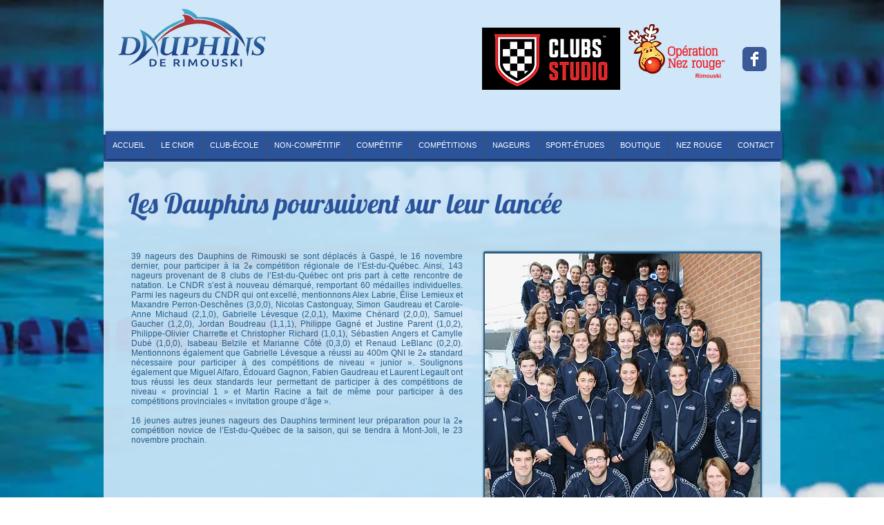

--- FILE ---
content_type: text/html; charset=UTF-8
request_url: https://www.dauphinsrimouski.com/les-dauphins-poursuivent-sur-leur-lance
body_size: 164441
content:
<!DOCTYPE html>
<html lang="fr">
<head>
  
  <!-- SEO Tags -->
  <title>CNDR | Les Dauphins poursuivent sur leur lancée</title>
  <link rel="canonical" href="https://www.dauphinsrimouski.com/les-dauphins-poursuivent-sur-leur-lance"/>
  <meta property="og:title" content="CNDR | Les Dauphins poursuivent sur leur lancée"/>
  <meta property="og:image" content="https://static.wixstatic.com/media/9fa82d_42d2adf36231ba161eb9ca89621746b5.jpg/v1/fit/w_2500,h_1330,al_c/9fa82d_42d2adf36231ba161eb9ca89621746b5.jpg"/>
  <meta property="og:image:width" content="2500"/>
  <meta property="og:image:height" content="1330"/>
  <meta property="og:url" content="https://www.dauphinsrimouski.com/les-dauphins-poursuivent-sur-leur-lance"/>
  <meta property="og:site_name" content="dauphinsrimouski"/>
  <meta property="og:type" content="website"/>
  <meta name="fb_admins_meta_tag" content="clubdenatationlesdauphinsderimouski"/>
  <meta name="keywords" content="CNDR, bas saint-laurent, club de natation les dauphins de rimouski, club natation rimouski, comp&amp;eacute;tition, dauphins, dauphins rimouski, natation, piscine, rimouski"/>
  <meta property="fb:admins" content="clubdenatationlesdauphinsderimouski"/>
  <meta name="twitter:card" content="summary_large_image"/>
  <meta name="twitter:title" content="CNDR | Les Dauphins poursuivent sur leur lancée"/>
  <meta name="twitter:image" content="https://static.wixstatic.com/media/9fa82d_42d2adf36231ba161eb9ca89621746b5.jpg/v1/fit/w_2500,h_1330,al_c/9fa82d_42d2adf36231ba161eb9ca89621746b5.jpg"/>

  
  <meta charset='utf-8'>
  <meta name="viewport" content="width=device-width, initial-scale=1" id="wixDesktopViewport" />
  <meta http-equiv="X-UA-Compatible" content="IE=edge">
  <meta name="generator" content="Wix.com Website Builder"/>

  <link rel="icon" sizes="192x192" href="https://static.wixstatic.com/ficons/9fa82d_a66551aac5d508bd9e448aab65792f96_fi.ico" type="image/x-icon"/>
  <link rel="shortcut icon" href="https://static.wixstatic.com/ficons/9fa82d_a66551aac5d508bd9e448aab65792f96_fi.ico" type="image/x-icon"/>
  <link rel="apple-touch-icon" href="https://static.wixstatic.com/ficons/9fa82d_a66551aac5d508bd9e448aab65792f96_fi.ico" type="image/x-icon"/>

  <!-- Safari Pinned Tab Icon -->
  <!-- <link rel="mask-icon" href="https://static.wixstatic.com/ficons/9fa82d_a66551aac5d508bd9e448aab65792f96_fi.ico"> -->

  <!-- Original trials -->
  


  <!-- Segmenter Polyfill -->
  <script>
    if (!window.Intl || !window.Intl.Segmenter) {
      (function() {
        var script = document.createElement('script');
        script.src = 'https://static.parastorage.com/unpkg/@formatjs/intl-segmenter@11.7.10/polyfill.iife.js';
        document.head.appendChild(script);
      })();
    }
  </script>

  <!-- Legacy Polyfills -->
  <script nomodule="" src="https://static.parastorage.com/unpkg/core-js-bundle@3.2.1/minified.js"></script>
  <script nomodule="" src="https://static.parastorage.com/unpkg/focus-within-polyfill@5.0.9/dist/focus-within-polyfill.js"></script>

  <!-- Performance API Polyfills -->
  <script>
  (function () {
    var noop = function noop() {};
    if ("performance" in window === false) {
      window.performance = {};
    }
    window.performance.mark = performance.mark || noop;
    window.performance.measure = performance.measure || noop;
    if ("now" in window.performance === false) {
      var nowOffset = Date.now();
      if (performance.timing && performance.timing.navigationStart) {
        nowOffset = performance.timing.navigationStart;
      }
      window.performance.now = function now() {
        return Date.now() - nowOffset;
      };
    }
  })();
  </script>

  <!-- Globals Definitions -->
  <script>
    (function () {
      var now = Date.now()
      window.initialTimestamps = {
        initialTimestamp: now,
        initialRequestTimestamp: Math.round(performance.timeOrigin ? performance.timeOrigin : now - performance.now())
      }

      window.thunderboltTag = "libs-releases-GA-local"
      window.thunderboltVersion = "1.16761.0"
    })();
  </script>

  <!-- Essential Viewer Model -->
  <script type="application/json" id="wix-essential-viewer-model">{"fleetConfig":{"fleetName":"thunderbolt-seo-isolated-renderer","type":"GA","code":0},"mode":{"qa":false,"enableTestApi":false,"debug":false,"ssrIndicator":false,"ssrOnly":false,"siteAssetsFallback":"enable","versionIndicator":false},"componentsLibrariesTopology":[{"artifactId":"editor-elements","namespace":"wixui","url":"https:\/\/static.parastorage.com\/services\/editor-elements\/1.14838.0"},{"artifactId":"editor-elements","namespace":"dsgnsys","url":"https:\/\/static.parastorage.com\/services\/editor-elements\/1.14838.0"}],"siteFeaturesConfigs":{"sessionManager":{"isRunningInDifferentSiteContext":false}},"language":{"userLanguage":"fr"},"siteAssets":{"clientTopology":{"mediaRootUrl":"https:\/\/static.wixstatic.com","staticMediaUrl":"https:\/\/static.wixstatic.com\/media","moduleRepoUrl":"https:\/\/static.parastorage.com\/unpkg","fileRepoUrl":"https:\/\/static.parastorage.com\/services","viewerAppsUrl":"https:\/\/viewer-apps.parastorage.com","viewerAssetsUrl":"https:\/\/viewer-assets.parastorage.com","siteAssetsUrl":"https:\/\/siteassets.parastorage.com","pageJsonServerUrls":["https:\/\/pages.parastorage.com","https:\/\/staticorigin.wixstatic.com","https:\/\/www.dauphinsrimouski.com","https:\/\/fallback.wix.com\/wix-html-editor-pages-webapp\/page"],"pathOfTBModulesInFileRepoForFallback":"wix-thunderbolt\/dist\/"}},"siteFeatures":["accessibility","appMonitoring","assetsLoader","builderContextProviders","builderModuleLoader","businessLogger","captcha","clickHandlerRegistrar","commonConfig","componentsLoader","componentsRegistry","consentPolicy","cyclicTabbing","domSelectors","environmentWixCodeSdk","environment","locationWixCodeSdk","mpaNavigation","navigationManager","navigationPhases","ooi","pages","panorama","renderer","reporter","router","scrollRestoration","seoWixCodeSdk","seo","sessionManager","siteMembersWixCodeSdk","siteMembers","siteScrollBlocker","siteWixCodeSdk","speculationRules","ssrCache","stores","structureApi","thunderboltInitializer","tpaCommons","translations","usedPlatformApis","warmupData","windowMessageRegistrar","windowWixCodeSdk","wixCustomElementComponent","wixEmbedsApi","componentsReact","platform"],"site":{"externalBaseUrl":"https:\/\/www.dauphinsrimouski.com","isSEO":true},"media":{"staticMediaUrl":"https:\/\/static.wixstatic.com\/media","mediaRootUrl":"https:\/\/static.wixstatic.com\/","staticVideoUrl":"https:\/\/video.wixstatic.com\/"},"requestUrl":"https:\/\/www.dauphinsrimouski.com\/les-dauphins-poursuivent-sur-leur-lance","rollout":{"siteAssetsVersionsRollout":false,"isDACRollout":0,"isTBRollout":false},"commonConfig":{"brand":"wix","host":"VIEWER","bsi":"","consentPolicy":{},"consentPolicyHeader":{},"siteRevision":"4400","renderingFlow":"NONE","language":"fr","locale":"fr-ca"},"interactionSampleRatio":0.01,"dynamicModelUrl":"https:\/\/www.dauphinsrimouski.com\/_api\/v2\/dynamicmodel","accessTokensUrl":"https:\/\/www.dauphinsrimouski.com\/_api\/v1\/access-tokens","isExcludedFromSecurityExperiments":false,"experiments":{"specs.thunderbolt.hardenFetchAndXHR":true,"specs.thunderbolt.securityExperiments":true}}</script>
  <script>window.viewerModel = JSON.parse(document.getElementById('wix-essential-viewer-model').textContent)</script>

  <script>
    window.commonConfig = viewerModel.commonConfig
  </script>

  
  <!-- BEGIN handleAccessTokens bundle -->

  <script data-url="https://static.parastorage.com/services/wix-thunderbolt/dist/handleAccessTokens.inline.4f2f9a53.bundle.min.js">(()=>{"use strict";function e(e){let{context:o,property:r,value:n,enumerable:i=!0}=e,c=e.get,l=e.set;if(!r||void 0===n&&!c&&!l)return new Error("property and value are required");let a=o||globalThis,s=a?.[r],u={};if(void 0!==n)u.value=n;else{if(c){let e=t(c);e&&(u.get=e)}if(l){let e=t(l);e&&(u.set=e)}}let p={...u,enumerable:i||!1,configurable:!1};void 0!==n&&(p.writable=!1);try{Object.defineProperty(a,r,p)}catch(e){return e instanceof TypeError?s:e}return s}function t(e,t){return"function"==typeof e?e:!0===e?.async&&"function"==typeof e.func?t?async function(t){return e.func(t)}:async function(){return e.func()}:"function"==typeof e?.func?e.func:void 0}try{e({property:"strictDefine",value:e})}catch{}try{e({property:"defineStrictObject",value:r})}catch{}try{e({property:"defineStrictMethod",value:n})}catch{}var o=["toString","toLocaleString","valueOf","constructor","prototype"];function r(t){let{context:n,property:c,propertiesToExclude:l=[],skipPrototype:a=!1,hardenPrototypePropertiesToExclude:s=[]}=t;if(!c)return new Error("property is required");let u=(n||globalThis)[c],p={},f=i(n,c);u&&("object"==typeof u||"function"==typeof u)&&Reflect.ownKeys(u).forEach(t=>{if(!l.includes(t)&&!o.includes(t)){let o=i(u,t);if(o&&(o.writable||o.configurable)){let{value:r,get:n,set:i,enumerable:c=!1}=o,l={};void 0!==r?l.value=r:n?l.get=n:i&&(l.set=i);try{let o=e({context:u,property:t,...l,enumerable:c});p[t]=o}catch(e){if(!(e instanceof TypeError))throw e;try{p[t]=o.value||o.get||o.set}catch{}}}}});let d={originalObject:u,originalProperties:p};if(!a&&void 0!==u?.prototype){let e=r({context:u,property:"prototype",propertiesToExclude:s,skipPrototype:!0});e instanceof Error||(d.originalPrototype=e?.originalObject,d.originalPrototypeProperties=e?.originalProperties)}return e({context:n,property:c,value:u,enumerable:f?.enumerable}),d}function n(t,o){let r=(o||globalThis)[t],n=i(o||globalThis,t);return r&&n&&(n.writable||n.configurable)?(Object.freeze(r),e({context:globalThis,property:t,value:r})):r}function i(e,t){if(e&&t)try{return Reflect.getOwnPropertyDescriptor(e,t)}catch{return}}function c(e){if("string"!=typeof e)return e;try{return decodeURIComponent(e).toLowerCase().trim()}catch{return e.toLowerCase().trim()}}function l(e,t){let o="";if("string"==typeof e)o=e.split("=")[0]?.trim()||"";else{if(!e||"string"!=typeof e.name)return!1;o=e.name}return t.has(c(o)||"")}function a(e,t){let o;return o="string"==typeof e?e.split(";").map(e=>e.trim()).filter(e=>e.length>0):e||[],o.filter(e=>!l(e,t))}var s=null;function u(){return null===s&&(s=typeof Document>"u"?void 0:Object.getOwnPropertyDescriptor(Document.prototype,"cookie")),s}function p(t,o){if(!globalThis?.cookieStore)return;let r=globalThis.cookieStore.get.bind(globalThis.cookieStore),n=globalThis.cookieStore.getAll.bind(globalThis.cookieStore),i=globalThis.cookieStore.set.bind(globalThis.cookieStore),c=globalThis.cookieStore.delete.bind(globalThis.cookieStore);return e({context:globalThis.CookieStore.prototype,property:"get",value:async function(e){return l(("string"==typeof e?e:e.name)||"",t)?null:r.call(this,e)},enumerable:!0}),e({context:globalThis.CookieStore.prototype,property:"getAll",value:async function(){return a(await n.apply(this,Array.from(arguments)),t)},enumerable:!0}),e({context:globalThis.CookieStore.prototype,property:"set",value:async function(){let e=Array.from(arguments);if(!l(1===e.length?e[0].name:e[0],t))return i.apply(this,e);o&&console.warn(o)},enumerable:!0}),e({context:globalThis.CookieStore.prototype,property:"delete",value:async function(){let e=Array.from(arguments);if(!l(1===e.length?e[0].name:e[0],t))return c.apply(this,e)},enumerable:!0}),e({context:globalThis.cookieStore,property:"prototype",value:globalThis.CookieStore.prototype,enumerable:!1}),e({context:globalThis,property:"cookieStore",value:globalThis.cookieStore,enumerable:!0}),{get:r,getAll:n,set:i,delete:c}}var f=["TextEncoder","TextDecoder","XMLHttpRequestEventTarget","EventTarget","URL","JSON","Reflect","Object","Array","Map","Set","WeakMap","WeakSet","Promise","Symbol","Error"],d=["addEventListener","removeEventListener","dispatchEvent","encodeURI","encodeURIComponent","decodeURI","decodeURIComponent"];const y=(e,t)=>{try{const o=t?t.get.call(document):document.cookie;return o.split(";").map(e=>e.trim()).filter(t=>t?.startsWith(e))[0]?.split("=")[1]}catch(e){return""}},g=(e="",t="",o="/")=>`${e}=; ${t?`domain=${t};`:""} max-age=0; path=${o}; expires=Thu, 01 Jan 1970 00:00:01 GMT`;function m(){(function(){if("undefined"!=typeof window){const e=performance.getEntriesByType("navigation")[0];return"back_forward"===(e?.type||"")}return!1})()&&function(){const{counter:e}=function(){const e=b("getItem");if(e){const[t,o]=e.split("-"),r=o?parseInt(o,10):0;if(r>=3){const e=t?Number(t):0;if(Date.now()-e>6e4)return{counter:0}}return{counter:r}}return{counter:0}}();e<3?(!function(e=1){b("setItem",`${Date.now()}-${e}`)}(e+1),window.location.reload()):console.error("ATS: Max reload attempts reached")}()}function b(e,t){try{return sessionStorage[e]("reload",t||"")}catch(e){console.error("ATS: Error calling sessionStorage:",e)}}const h="client-session-bind",v="sec-fetch-unsupported",{experiments:w}=window.viewerModel,T=[h,"client-binding",v,"svSession","smSession","server-session-bind","wixSession2","wixSession3"].map(e=>e.toLowerCase()),{cookie:S}=function(t,o){let r=new Set(t);return e({context:document,property:"cookie",set:{func:e=>function(e,t,o,r){let n=u(),i=c(t.split(";")[0]||"")||"";[...o].every(e=>!i.startsWith(e.toLowerCase()))&&n?.set?n.set.call(e,t):r&&console.warn(r)}(document,e,r,o)},get:{func:()=>function(e,t){let o=u();if(!o?.get)throw new Error("Cookie descriptor or getter not available");return a(o.get.call(e),t).join("; ")}(document,r)},enumerable:!0}),{cookieStore:p(r,o),cookie:u()}}(T),k="tbReady",x="security_overrideGlobals",{experiments:E,siteFeaturesConfigs:C,accessTokensUrl:P}=window.viewerModel,R=P,M={},O=(()=>{const e=y(h,S);if(w["specs.thunderbolt.browserCacheReload"]){y(v,S)||e?b("removeItem"):m()}return(()=>{const e=g(h),t=g(h,location.hostname);S.set.call(document,e),S.set.call(document,t)})(),e})();O&&(M["client-binding"]=O);const D=fetch;addEventListener(k,function e(t){const{logger:o}=t.detail;try{window.tb.init({fetch:D,fetchHeaders:M})}catch(e){const t=new Error("TB003");o.meter(`${x}_${t.message}`,{paramsOverrides:{errorType:x,eventString:t.message}}),window?.viewerModel?.mode.debug&&console.error(e)}finally{removeEventListener(k,e)}}),E["specs.thunderbolt.hardenFetchAndXHR"]||(window.fetchDynamicModel=()=>C.sessionManager.isRunningInDifferentSiteContext?Promise.resolve({}):fetch(R,{credentials:"same-origin",headers:M}).then(function(e){if(!e.ok)throw new Error(`[${e.status}]${e.statusText}`);return e.json()}),window.dynamicModelPromise=window.fetchDynamicModel())})();
//# sourceMappingURL=https://static.parastorage.com/services/wix-thunderbolt/dist/handleAccessTokens.inline.4f2f9a53.bundle.min.js.map</script>

<!-- END handleAccessTokens bundle -->

<!-- BEGIN overrideGlobals bundle -->

<script data-url="https://static.parastorage.com/services/wix-thunderbolt/dist/overrideGlobals.inline.ec13bfcf.bundle.min.js">(()=>{"use strict";function e(e){let{context:r,property:o,value:n,enumerable:i=!0}=e,c=e.get,a=e.set;if(!o||void 0===n&&!c&&!a)return new Error("property and value are required");let l=r||globalThis,u=l?.[o],s={};if(void 0!==n)s.value=n;else{if(c){let e=t(c);e&&(s.get=e)}if(a){let e=t(a);e&&(s.set=e)}}let p={...s,enumerable:i||!1,configurable:!1};void 0!==n&&(p.writable=!1);try{Object.defineProperty(l,o,p)}catch(e){return e instanceof TypeError?u:e}return u}function t(e,t){return"function"==typeof e?e:!0===e?.async&&"function"==typeof e.func?t?async function(t){return e.func(t)}:async function(){return e.func()}:"function"==typeof e?.func?e.func:void 0}try{e({property:"strictDefine",value:e})}catch{}try{e({property:"defineStrictObject",value:o})}catch{}try{e({property:"defineStrictMethod",value:n})}catch{}var r=["toString","toLocaleString","valueOf","constructor","prototype"];function o(t){let{context:n,property:c,propertiesToExclude:a=[],skipPrototype:l=!1,hardenPrototypePropertiesToExclude:u=[]}=t;if(!c)return new Error("property is required");let s=(n||globalThis)[c],p={},f=i(n,c);s&&("object"==typeof s||"function"==typeof s)&&Reflect.ownKeys(s).forEach(t=>{if(!a.includes(t)&&!r.includes(t)){let r=i(s,t);if(r&&(r.writable||r.configurable)){let{value:o,get:n,set:i,enumerable:c=!1}=r,a={};void 0!==o?a.value=o:n?a.get=n:i&&(a.set=i);try{let r=e({context:s,property:t,...a,enumerable:c});p[t]=r}catch(e){if(!(e instanceof TypeError))throw e;try{p[t]=r.value||r.get||r.set}catch{}}}}});let d={originalObject:s,originalProperties:p};if(!l&&void 0!==s?.prototype){let e=o({context:s,property:"prototype",propertiesToExclude:u,skipPrototype:!0});e instanceof Error||(d.originalPrototype=e?.originalObject,d.originalPrototypeProperties=e?.originalProperties)}return e({context:n,property:c,value:s,enumerable:f?.enumerable}),d}function n(t,r){let o=(r||globalThis)[t],n=i(r||globalThis,t);return o&&n&&(n.writable||n.configurable)?(Object.freeze(o),e({context:globalThis,property:t,value:o})):o}function i(e,t){if(e&&t)try{return Reflect.getOwnPropertyDescriptor(e,t)}catch{return}}function c(e){if("string"!=typeof e)return e;try{return decodeURIComponent(e).toLowerCase().trim()}catch{return e.toLowerCase().trim()}}function a(e,t){return e instanceof Headers?e.forEach((r,o)=>{l(o,t)||e.delete(o)}):Object.keys(e).forEach(r=>{l(r,t)||delete e[r]}),e}function l(e,t){return!t.has(c(e)||"")}function u(e,t){let r=!0,o=function(e){let t,r;if(globalThis.Request&&e instanceof Request)t=e.url;else{if("function"!=typeof e?.toString)throw new Error("Unsupported type for url");t=e.toString()}try{return new URL(t).pathname}catch{return r=t.replace(/#.+/gi,"").split("?").shift(),r.startsWith("/")?r:`/${r}`}}(e),n=c(o);return n&&t.some(e=>n.includes(e))&&(r=!1),r}function s(t,r,o){let n=fetch,i=XMLHttpRequest,c=new Set(r);function s(){let e=new i,r=e.open,n=e.setRequestHeader;return e.open=function(){let n=Array.from(arguments),i=n[1];if(n.length<2||u(i,t))return r.apply(e,n);throw new Error(o||`Request not allowed for path ${i}`)},e.setRequestHeader=function(t,r){l(decodeURIComponent(t),c)&&n.call(e,t,r)},e}return e({property:"fetch",value:function(){let e=function(e,t){return globalThis.Request&&e[0]instanceof Request&&e[0]?.headers?a(e[0].headers,t):e[1]?.headers&&a(e[1].headers,t),e}(arguments,c);return u(arguments[0],t)?n.apply(globalThis,Array.from(e)):new Promise((e,t)=>{t(new Error(o||`Request not allowed for path ${arguments[0]}`))})},enumerable:!0}),e({property:"XMLHttpRequest",value:s,enumerable:!0}),Object.keys(i).forEach(e=>{s[e]=i[e]}),{fetch:n,XMLHttpRequest:i}}var p=["TextEncoder","TextDecoder","XMLHttpRequestEventTarget","EventTarget","URL","JSON","Reflect","Object","Array","Map","Set","WeakMap","WeakSet","Promise","Symbol","Error"],f=["addEventListener","removeEventListener","dispatchEvent","encodeURI","encodeURIComponent","decodeURI","decodeURIComponent"];const d=function(){let t=globalThis.open,r=document.open;function o(e,r,o){let n="string"!=typeof e,i=t.call(window,e,r,o);return n||e&&function(e){return e.startsWith("//")&&/(?:[a-z0-9](?:[a-z0-9-]{0,61}[a-z0-9])?\.)+[a-z0-9][a-z0-9-]{0,61}[a-z0-9]/g.test(`${location.protocol}:${e}`)&&(e=`${location.protocol}${e}`),!e.startsWith("http")||new URL(e).hostname===location.hostname}(e)?{}:i}return e({property:"open",value:o,context:globalThis,enumerable:!0}),e({property:"open",value:function(e,t,n){return e?o(e,t,n):r.call(document,e||"",t||"",n||"")},context:document,enumerable:!0}),{open:t,documentOpen:r}},y=function(){let t=document.createElement,r=Element.prototype.setAttribute,o=Element.prototype.setAttributeNS;return e({property:"createElement",context:document,value:function(n,i){let a=t.call(document,n,i);if("iframe"===c(n)){e({property:"srcdoc",context:a,get:()=>"",set:()=>{console.warn("`srcdoc` is not allowed in iframe elements.")}});let t=function(e,t){"srcdoc"!==e.toLowerCase()?r.call(a,e,t):console.warn("`srcdoc` attribute is not allowed to be set.")},n=function(e,t,r){"srcdoc"!==t.toLowerCase()?o.call(a,e,t,r):console.warn("`srcdoc` attribute is not allowed to be set.")};a.setAttribute=t,a.setAttributeNS=n}return a},enumerable:!0}),{createElement:t,setAttribute:r,setAttributeNS:o}},m=["client-binding"],b=["/_api/v1/access-tokens","/_api/v2/dynamicmodel","/_api/one-app-session-web/v3/businesses"],h=function(){let t=setTimeout,r=setInterval;return o("setTimeout",0,globalThis),o("setInterval",0,globalThis),{setTimeout:t,setInterval:r};function o(t,r,o){let n=o||globalThis,i=n[t];if(!i||"function"!=typeof i)throw new Error(`Function ${t} not found or is not a function`);e({property:t,value:function(){let e=Array.from(arguments);if("string"!=typeof e[r])return i.apply(n,e);console.warn(`Calling ${t} with a String Argument at index ${r} is not allowed`)},context:o,enumerable:!0})}},v=function(){if(navigator&&"serviceWorker"in navigator){let t=navigator.serviceWorker.register;return e({context:navigator.serviceWorker,property:"register",value:function(){console.log("Service worker registration is not allowed")},enumerable:!0}),{register:t}}return{}};performance.mark("overrideGlobals started");const{isExcludedFromSecurityExperiments:g,experiments:w}=window.viewerModel,E=!g&&w["specs.thunderbolt.securityExperiments"];try{d(),E&&y(),w["specs.thunderbolt.hardenFetchAndXHR"]&&E&&s(b,m),v(),(e=>{let t=[],r=[];r=r.concat(["TextEncoder","TextDecoder"]),e&&(r=r.concat(["XMLHttpRequestEventTarget","EventTarget"])),r=r.concat(["URL","JSON"]),e&&(t=t.concat(["addEventListener","removeEventListener"])),t=t.concat(["encodeURI","encodeURIComponent","decodeURI","decodeURIComponent"]),r=r.concat(["String","Number"]),e&&r.push("Object"),r=r.concat(["Reflect"]),t.forEach(e=>{n(e),["addEventListener","removeEventListener"].includes(e)&&n(e,document)}),r.forEach(e=>{o({property:e})})})(E),E&&h()}catch(e){window?.viewerModel?.mode.debug&&console.error(e);const t=new Error("TB006");window.fedops?.reportError(t,"security_overrideGlobals"),window.Sentry?window.Sentry.captureException(t):globalThis.defineStrictProperty("sentryBuffer",[t],window,!1)}performance.mark("overrideGlobals ended")})();
//# sourceMappingURL=https://static.parastorage.com/services/wix-thunderbolt/dist/overrideGlobals.inline.ec13bfcf.bundle.min.js.map</script>

<!-- END overrideGlobals bundle -->


  
  <script>
    window.commonConfig = viewerModel.commonConfig

	
  </script>

  <!-- Initial CSS -->
  <style data-url="https://static.parastorage.com/services/wix-thunderbolt/dist/main.347af09f.min.css">@keyframes slide-horizontal-new{0%{transform:translateX(100%)}}@keyframes slide-horizontal-old{80%{opacity:1}to{opacity:0;transform:translateX(-100%)}}@keyframes slide-vertical-new{0%{transform:translateY(-100%)}}@keyframes slide-vertical-old{80%{opacity:1}to{opacity:0;transform:translateY(100%)}}@keyframes out-in-new{0%{opacity:0}}@keyframes out-in-old{to{opacity:0}}:root:active-view-transition{view-transition-name:none}::view-transition{pointer-events:none}:root:active-view-transition::view-transition-new(page-group),:root:active-view-transition::view-transition-old(page-group){animation-duration:.6s;cursor:wait;pointer-events:all}:root:active-view-transition-type(SlideHorizontal)::view-transition-old(page-group){animation:slide-horizontal-old .6s cubic-bezier(.83,0,.17,1) forwards;mix-blend-mode:normal}:root:active-view-transition-type(SlideHorizontal)::view-transition-new(page-group){animation:slide-horizontal-new .6s cubic-bezier(.83,0,.17,1) backwards;mix-blend-mode:normal}:root:active-view-transition-type(SlideVertical)::view-transition-old(page-group){animation:slide-vertical-old .6s cubic-bezier(.83,0,.17,1) forwards;mix-blend-mode:normal}:root:active-view-transition-type(SlideVertical)::view-transition-new(page-group){animation:slide-vertical-new .6s cubic-bezier(.83,0,.17,1) backwards;mix-blend-mode:normal}:root:active-view-transition-type(OutIn)::view-transition-old(page-group){animation:out-in-old .35s cubic-bezier(.22,1,.36,1) forwards}:root:active-view-transition-type(OutIn)::view-transition-new(page-group){animation:out-in-new .35s cubic-bezier(.64,0,.78,0) .35s backwards}@media(prefers-reduced-motion:reduce){::view-transition-group(*),::view-transition-new(*),::view-transition-old(*){animation:none!important}}body,html{background:transparent;border:0;margin:0;outline:0;padding:0;vertical-align:baseline}body{--scrollbar-width:0px;font-family:Arial,Helvetica,sans-serif;font-size:10px}body,html{height:100%}body{overflow-x:auto;overflow-y:scroll}body:not(.responsive) #site-root{min-width:var(--site-width);width:100%}body:not([data-js-loaded]) [data-hide-prejs]{visibility:hidden}interact-element{display:contents}#SITE_CONTAINER{position:relative}:root{--one-unit:1vw;--section-max-width:9999px;--spx-stopper-max:9999px;--spx-stopper-min:0px;--browser-zoom:1}@supports(-webkit-appearance:none) and (stroke-color:transparent){:root{--safari-sticky-fix:opacity;--experimental-safari-sticky-fix:translateZ(0)}}@supports(container-type:inline-size){:root{--one-unit:1cqw}}[id^=oldHoverBox-]{mix-blend-mode:plus-lighter;transition:opacity .5s ease,visibility .5s ease}[data-mesh-id$=inlineContent-gridContainer]:has(>[id^=oldHoverBox-]){isolation:isolate}</style>
<style data-url="https://static.parastorage.com/services/wix-thunderbolt/dist/main.renderer.9cb0985f.min.css">a,abbr,acronym,address,applet,b,big,blockquote,button,caption,center,cite,code,dd,del,dfn,div,dl,dt,em,fieldset,font,footer,form,h1,h2,h3,h4,h5,h6,header,i,iframe,img,ins,kbd,label,legend,li,nav,object,ol,p,pre,q,s,samp,section,small,span,strike,strong,sub,sup,table,tbody,td,tfoot,th,thead,title,tr,tt,u,ul,var{background:transparent;border:0;margin:0;outline:0;padding:0;vertical-align:baseline}input,select,textarea{box-sizing:border-box;font-family:Helvetica,Arial,sans-serif}ol,ul{list-style:none}blockquote,q{quotes:none}ins{text-decoration:none}del{text-decoration:line-through}table{border-collapse:collapse;border-spacing:0}a{cursor:pointer;text-decoration:none}.testStyles{overflow-y:hidden}.reset-button{-webkit-appearance:none;background:none;border:0;color:inherit;font:inherit;line-height:normal;outline:0;overflow:visible;padding:0;-webkit-user-select:none;-moz-user-select:none;-ms-user-select:none}:focus{outline:none}body.device-mobile-optimized:not(.disable-site-overflow){overflow-x:hidden;overflow-y:scroll}body.device-mobile-optimized:not(.responsive) #SITE_CONTAINER{margin-left:auto;margin-right:auto;overflow-x:visible;position:relative;width:320px}body.device-mobile-optimized:not(.responsive):not(.blockSiteScrolling) #SITE_CONTAINER{margin-top:0}body.device-mobile-optimized>*{max-width:100%!important}body.device-mobile-optimized #site-root{overflow-x:hidden;overflow-y:hidden}@supports(overflow:clip){body.device-mobile-optimized #site-root{overflow-x:clip;overflow-y:clip}}body.device-mobile-non-optimized #SITE_CONTAINER #site-root{overflow-x:clip;overflow-y:clip}body.device-mobile-non-optimized.fullScreenMode{background-color:#5f6360}body.device-mobile-non-optimized.fullScreenMode #MOBILE_ACTIONS_MENU,body.device-mobile-non-optimized.fullScreenMode #SITE_BACKGROUND,body.device-mobile-non-optimized.fullScreenMode #site-root,body.fullScreenMode #WIX_ADS{visibility:hidden}body.fullScreenMode{overflow-x:hidden!important;overflow-y:hidden!important}body.fullScreenMode.device-mobile-optimized #TINY_MENU{opacity:0;pointer-events:none}body.fullScreenMode-scrollable.device-mobile-optimized{overflow-x:hidden!important;overflow-y:auto!important}body.fullScreenMode-scrollable.device-mobile-optimized #masterPage,body.fullScreenMode-scrollable.device-mobile-optimized #site-root{overflow-x:hidden!important;overflow-y:hidden!important}body.fullScreenMode-scrollable.device-mobile-optimized #SITE_BACKGROUND,body.fullScreenMode-scrollable.device-mobile-optimized #masterPage{height:auto!important}body.fullScreenMode-scrollable.device-mobile-optimized #masterPage.mesh-layout{height:0!important}body.blockSiteScrolling,body.siteScrollingBlocked{position:fixed;width:100%}body.blockSiteScrolling #SITE_CONTAINER{margin-top:calc(var(--blocked-site-scroll-margin-top)*-1)}#site-root{margin:0 auto;min-height:100%;position:relative;top:var(--wix-ads-height)}#site-root img:not([src]){visibility:hidden}#site-root svg img:not([src]){visibility:visible}.auto-generated-link{color:inherit}#SCROLL_TO_BOTTOM,#SCROLL_TO_TOP{height:0}.has-click-trigger{cursor:pointer}.fullScreenOverlay{bottom:0;display:flex;justify-content:center;left:0;overflow-y:hidden;position:fixed;right:0;top:-60px;z-index:1005}.fullScreenOverlay>.fullScreenOverlayContent{bottom:0;left:0;margin:0 auto;overflow:hidden;position:absolute;right:0;top:60px;transform:translateZ(0)}[data-mesh-id$=centeredContent],[data-mesh-id$=form],[data-mesh-id$=inlineContent]{pointer-events:none;position:relative}[data-mesh-id$=-gridWrapper],[data-mesh-id$=-rotated-wrapper]{pointer-events:none}[data-mesh-id$=-gridContainer]>*,[data-mesh-id$=-rotated-wrapper]>*,[data-mesh-id$=inlineContent]>:not([data-mesh-id$=-gridContainer]){pointer-events:auto}.device-mobile-optimized #masterPage.mesh-layout #SOSP_CONTAINER_CUSTOM_ID{grid-area:2/1/3/2;-ms-grid-row:2;position:relative}#masterPage.mesh-layout{-ms-grid-rows:max-content max-content min-content max-content;-ms-grid-columns:100%;align-items:start;display:-ms-grid;display:grid;grid-template-columns:100%;grid-template-rows:max-content max-content min-content max-content;justify-content:stretch}#masterPage.mesh-layout #PAGES_CONTAINER,#masterPage.mesh-layout #SITE_FOOTER-placeholder,#masterPage.mesh-layout #SITE_FOOTER_WRAPPER,#masterPage.mesh-layout #SITE_HEADER-placeholder,#masterPage.mesh-layout #SITE_HEADER_WRAPPER,#masterPage.mesh-layout #SOSP_CONTAINER_CUSTOM_ID[data-state~=mobileView],#masterPage.mesh-layout #soapAfterPagesContainer,#masterPage.mesh-layout #soapBeforePagesContainer{-ms-grid-row-align:start;-ms-grid-column-align:start;-ms-grid-column:1}#masterPage.mesh-layout #SITE_HEADER-placeholder,#masterPage.mesh-layout #SITE_HEADER_WRAPPER{grid-area:1/1/2/2;-ms-grid-row:1}#masterPage.mesh-layout #PAGES_CONTAINER,#masterPage.mesh-layout #soapAfterPagesContainer,#masterPage.mesh-layout #soapBeforePagesContainer{grid-area:3/1/4/2;-ms-grid-row:3}#masterPage.mesh-layout #soapAfterPagesContainer,#masterPage.mesh-layout #soapBeforePagesContainer{width:100%}#masterPage.mesh-layout #PAGES_CONTAINER{align-self:stretch}#masterPage.mesh-layout main#PAGES_CONTAINER{display:block}#masterPage.mesh-layout #SITE_FOOTER-placeholder,#masterPage.mesh-layout #SITE_FOOTER_WRAPPER{grid-area:4/1/5/2;-ms-grid-row:4}#masterPage.mesh-layout #SITE_PAGES,#masterPage.mesh-layout [data-mesh-id=PAGES_CONTAINERcenteredContent],#masterPage.mesh-layout [data-mesh-id=PAGES_CONTAINERinlineContent]{height:100%}#masterPage.mesh-layout.desktop>*{width:100%}#masterPage.mesh-layout #PAGES_CONTAINER,#masterPage.mesh-layout #SITE_FOOTER,#masterPage.mesh-layout #SITE_FOOTER_WRAPPER,#masterPage.mesh-layout #SITE_HEADER,#masterPage.mesh-layout #SITE_HEADER_WRAPPER,#masterPage.mesh-layout #SITE_PAGES,#masterPage.mesh-layout #masterPageinlineContent{position:relative}#masterPage.mesh-layout #SITE_HEADER{grid-area:1/1/2/2}#masterPage.mesh-layout #SITE_FOOTER{grid-area:4/1/5/2}#masterPage.mesh-layout.overflow-x-clip #SITE_FOOTER,#masterPage.mesh-layout.overflow-x-clip #SITE_HEADER{overflow-x:clip}[data-z-counter]{z-index:0}[data-z-counter="0"]{z-index:auto}.wixSiteProperties{-webkit-font-smoothing:antialiased;-moz-osx-font-smoothing:grayscale}:root{--wst-button-color-fill-primary:rgb(var(--color_48));--wst-button-color-border-primary:rgb(var(--color_49));--wst-button-color-text-primary:rgb(var(--color_50));--wst-button-color-fill-primary-hover:rgb(var(--color_51));--wst-button-color-border-primary-hover:rgb(var(--color_52));--wst-button-color-text-primary-hover:rgb(var(--color_53));--wst-button-color-fill-primary-disabled:rgb(var(--color_54));--wst-button-color-border-primary-disabled:rgb(var(--color_55));--wst-button-color-text-primary-disabled:rgb(var(--color_56));--wst-button-color-fill-secondary:rgb(var(--color_57));--wst-button-color-border-secondary:rgb(var(--color_58));--wst-button-color-text-secondary:rgb(var(--color_59));--wst-button-color-fill-secondary-hover:rgb(var(--color_60));--wst-button-color-border-secondary-hover:rgb(var(--color_61));--wst-button-color-text-secondary-hover:rgb(var(--color_62));--wst-button-color-fill-secondary-disabled:rgb(var(--color_63));--wst-button-color-border-secondary-disabled:rgb(var(--color_64));--wst-button-color-text-secondary-disabled:rgb(var(--color_65));--wst-color-fill-base-1:rgb(var(--color_36));--wst-color-fill-base-2:rgb(var(--color_37));--wst-color-fill-base-shade-1:rgb(var(--color_38));--wst-color-fill-base-shade-2:rgb(var(--color_39));--wst-color-fill-base-shade-3:rgb(var(--color_40));--wst-color-fill-accent-1:rgb(var(--color_41));--wst-color-fill-accent-2:rgb(var(--color_42));--wst-color-fill-accent-3:rgb(var(--color_43));--wst-color-fill-accent-4:rgb(var(--color_44));--wst-color-fill-background-primary:rgb(var(--color_11));--wst-color-fill-background-secondary:rgb(var(--color_12));--wst-color-text-primary:rgb(var(--color_15));--wst-color-text-secondary:rgb(var(--color_14));--wst-color-action:rgb(var(--color_18));--wst-color-disabled:rgb(var(--color_39));--wst-color-title:rgb(var(--color_45));--wst-color-subtitle:rgb(var(--color_46));--wst-color-line:rgb(var(--color_47));--wst-font-style-h2:var(--font_2);--wst-font-style-h3:var(--font_3);--wst-font-style-h4:var(--font_4);--wst-font-style-h5:var(--font_5);--wst-font-style-h6:var(--font_6);--wst-font-style-body-large:var(--font_7);--wst-font-style-body-medium:var(--font_8);--wst-font-style-body-small:var(--font_9);--wst-font-style-body-x-small:var(--font_10);--wst-color-custom-1:rgb(var(--color_13));--wst-color-custom-2:rgb(var(--color_16));--wst-color-custom-3:rgb(var(--color_17));--wst-color-custom-4:rgb(var(--color_19));--wst-color-custom-5:rgb(var(--color_20));--wst-color-custom-6:rgb(var(--color_21));--wst-color-custom-7:rgb(var(--color_22));--wst-color-custom-8:rgb(var(--color_23));--wst-color-custom-9:rgb(var(--color_24));--wst-color-custom-10:rgb(var(--color_25));--wst-color-custom-11:rgb(var(--color_26));--wst-color-custom-12:rgb(var(--color_27));--wst-color-custom-13:rgb(var(--color_28));--wst-color-custom-14:rgb(var(--color_29));--wst-color-custom-15:rgb(var(--color_30));--wst-color-custom-16:rgb(var(--color_31));--wst-color-custom-17:rgb(var(--color_32));--wst-color-custom-18:rgb(var(--color_33));--wst-color-custom-19:rgb(var(--color_34));--wst-color-custom-20:rgb(var(--color_35))}.wix-presets-wrapper{display:contents}</style>

  <meta name="format-detection" content="telephone=no">
  <meta name="skype_toolbar" content="skype_toolbar_parser_compatible">
  
  

  

  

  <!-- head performance data start -->
  
  <!-- head performance data end -->
  

    


    
<style data-href="https://static.parastorage.com/services/editor-elements-library/dist/thunderbolt/rb_wixui.thunderbolt_bootstrap-classic.72e6a2a3.min.css">.PlZyDq{touch-action:manipulation}.uDW_Qe{align-items:center;box-sizing:border-box;display:flex;justify-content:var(--label-align);min-width:100%;text-align:initial;width:-moz-max-content;width:max-content}.uDW_Qe:before{max-width:var(--margin-start,0)}.uDW_Qe:after,.uDW_Qe:before{align-self:stretch;content:"";flex-grow:1}.uDW_Qe:after{max-width:var(--margin-end,0)}.FubTgk{height:100%}.FubTgk .uDW_Qe{border-radius:var(--corvid-border-radius,var(--rd,0));bottom:0;box-shadow:var(--shd,0 1px 4px rgba(0,0,0,.6));left:0;position:absolute;right:0;top:0;transition:var(--trans1,border-color .4s ease 0s,background-color .4s ease 0s)}.FubTgk .uDW_Qe:link,.FubTgk .uDW_Qe:visited{border-color:transparent}.FubTgk .l7_2fn{color:var(--corvid-color,rgb(var(--txt,var(--color_15,color_15))));font:var(--fnt,var(--font_5));margin:0;position:relative;transition:var(--trans2,color .4s ease 0s);white-space:nowrap}.FubTgk[aria-disabled=false] .uDW_Qe{background-color:var(--corvid-background-color,rgba(var(--bg,var(--color_17,color_17)),var(--alpha-bg,1)));border:solid var(--corvid-border-color,rgba(var(--brd,var(--color_15,color_15)),var(--alpha-brd,1))) var(--corvid-border-width,var(--brw,0));cursor:pointer!important}:host(.device-mobile-optimized) .FubTgk[aria-disabled=false]:active .uDW_Qe,body.device-mobile-optimized .FubTgk[aria-disabled=false]:active .uDW_Qe{background-color:var(--corvid-hover-background-color,rgba(var(--bgh,var(--color_18,color_18)),var(--alpha-bgh,1)));border-color:var(--corvid-hover-border-color,rgba(var(--brdh,var(--color_15,color_15)),var(--alpha-brdh,1)))}:host(.device-mobile-optimized) .FubTgk[aria-disabled=false]:active .l7_2fn,body.device-mobile-optimized .FubTgk[aria-disabled=false]:active .l7_2fn{color:var(--corvid-hover-color,rgb(var(--txth,var(--color_15,color_15))))}:host(:not(.device-mobile-optimized)) .FubTgk[aria-disabled=false]:hover .uDW_Qe,body:not(.device-mobile-optimized) .FubTgk[aria-disabled=false]:hover .uDW_Qe{background-color:var(--corvid-hover-background-color,rgba(var(--bgh,var(--color_18,color_18)),var(--alpha-bgh,1)));border-color:var(--corvid-hover-border-color,rgba(var(--brdh,var(--color_15,color_15)),var(--alpha-brdh,1)))}:host(:not(.device-mobile-optimized)) .FubTgk[aria-disabled=false]:hover .l7_2fn,body:not(.device-mobile-optimized) .FubTgk[aria-disabled=false]:hover .l7_2fn{color:var(--corvid-hover-color,rgb(var(--txth,var(--color_15,color_15))))}.FubTgk[aria-disabled=true] .uDW_Qe{background-color:var(--corvid-disabled-background-color,rgba(var(--bgd,204,204,204),var(--alpha-bgd,1)));border-color:var(--corvid-disabled-border-color,rgba(var(--brdd,204,204,204),var(--alpha-brdd,1)));border-style:solid;border-width:var(--corvid-border-width,var(--brw,0))}.FubTgk[aria-disabled=true] .l7_2fn{color:var(--corvid-disabled-color,rgb(var(--txtd,255,255,255)))}.uUxqWY{align-items:center;box-sizing:border-box;display:flex;justify-content:var(--label-align);min-width:100%;text-align:initial;width:-moz-max-content;width:max-content}.uUxqWY:before{max-width:var(--margin-start,0)}.uUxqWY:after,.uUxqWY:before{align-self:stretch;content:"";flex-grow:1}.uUxqWY:after{max-width:var(--margin-end,0)}.Vq4wYb[aria-disabled=false] .uUxqWY{cursor:pointer}:host(.device-mobile-optimized) .Vq4wYb[aria-disabled=false]:active .wJVzSK,body.device-mobile-optimized .Vq4wYb[aria-disabled=false]:active .wJVzSK{color:var(--corvid-hover-color,rgb(var(--txth,var(--color_15,color_15))));transition:var(--trans,color .4s ease 0s)}:host(:not(.device-mobile-optimized)) .Vq4wYb[aria-disabled=false]:hover .wJVzSK,body:not(.device-mobile-optimized) .Vq4wYb[aria-disabled=false]:hover .wJVzSK{color:var(--corvid-hover-color,rgb(var(--txth,var(--color_15,color_15))));transition:var(--trans,color .4s ease 0s)}.Vq4wYb .uUxqWY{bottom:0;left:0;position:absolute;right:0;top:0}.Vq4wYb .wJVzSK{color:var(--corvid-color,rgb(var(--txt,var(--color_15,color_15))));font:var(--fnt,var(--font_5));transition:var(--trans,color .4s ease 0s);white-space:nowrap}.Vq4wYb[aria-disabled=true] .wJVzSK{color:var(--corvid-disabled-color,rgb(var(--txtd,255,255,255)))}:host(:not(.device-mobile-optimized)) .CohWsy,body:not(.device-mobile-optimized) .CohWsy{display:flex}:host(:not(.device-mobile-optimized)) .V5AUxf,body:not(.device-mobile-optimized) .V5AUxf{-moz-column-gap:var(--margin);column-gap:var(--margin);direction:var(--direction);display:flex;margin:0 auto;position:relative;width:calc(100% - var(--padding)*2)}:host(:not(.device-mobile-optimized)) .V5AUxf>*,body:not(.device-mobile-optimized) .V5AUxf>*{direction:ltr;flex:var(--column-flex) 1 0%;left:0;margin-bottom:var(--padding);margin-top:var(--padding);min-width:0;position:relative;top:0}:host(.device-mobile-optimized) .V5AUxf,body.device-mobile-optimized .V5AUxf{display:block;padding-bottom:var(--padding-y);padding-left:var(--padding-x,0);padding-right:var(--padding-x,0);padding-top:var(--padding-y);position:relative}:host(.device-mobile-optimized) .V5AUxf>*,body.device-mobile-optimized .V5AUxf>*{margin-bottom:var(--margin);position:relative}:host(.device-mobile-optimized) .V5AUxf>:first-child,body.device-mobile-optimized .V5AUxf>:first-child{margin-top:var(--firstChildMarginTop,0)}:host(.device-mobile-optimized) .V5AUxf>:last-child,body.device-mobile-optimized .V5AUxf>:last-child{margin-bottom:var(--lastChildMarginBottom)}.LIhNy3{backface-visibility:hidden}.jhxvbR,.mtrorN{display:block;height:100%;width:100%}.jhxvbR img{max-width:var(--wix-img-max-width,100%)}.jhxvbR[data-animate-blur] img{filter:blur(9px);transition:filter .8s ease-in}.jhxvbR[data-animate-blur] img[data-load-done]{filter:none}.if7Vw2{height:100%;left:0;-webkit-mask-image:var(--mask-image,none);mask-image:var(--mask-image,none);-webkit-mask-position:var(--mask-position,0);mask-position:var(--mask-position,0);-webkit-mask-repeat:var(--mask-repeat,no-repeat);mask-repeat:var(--mask-repeat,no-repeat);-webkit-mask-size:var(--mask-size,100%);mask-size:var(--mask-size,100%);overflow:hidden;pointer-events:var(--fill-layer-background-media-pointer-events);position:absolute;top:0;width:100%}.if7Vw2.f0uTJH{clip:rect(0,auto,auto,0)}.if7Vw2 .i1tH8h{height:100%;position:absolute;top:0;width:100%}.if7Vw2 .DXi4PB{height:var(--fill-layer-image-height,100%);opacity:var(--fill-layer-image-opacity)}.if7Vw2 .DXi4PB img{height:100%;width:100%}@supports(-webkit-hyphens:none){.if7Vw2.f0uTJH{clip:auto;-webkit-clip-path:inset(0)}}.wG8dni{height:100%}.tcElKx{background-color:var(--bg-overlay-color);background-image:var(--bg-gradient);transition:var(--inherit-transition)}.ImALHf,.Ybjs9b{opacity:var(--fill-layer-video-opacity)}.UWmm3w{bottom:var(--media-padding-bottom);height:var(--media-padding-height);position:absolute;top:var(--media-padding-top);width:100%}.Yjj1af{transform:scale(var(--scale,1));transition:var(--transform-duration,transform 0s)}.ImALHf{height:100%;position:relative;width:100%}.KCM6zk{opacity:var(--fill-layer-video-opacity,var(--fill-layer-image-opacity,1))}.KCM6zk .DXi4PB,.KCM6zk .ImALHf,.KCM6zk .Ybjs9b{opacity:1}._uqPqy{clip-path:var(--fill-layer-clip)}._uqPqy,.eKyYhK{position:absolute;top:0}._uqPqy,.eKyYhK,.x0mqQS img{height:100%;width:100%}.pnCr6P{opacity:0}.blf7sp,.pnCr6P{position:absolute;top:0}.blf7sp{height:0;left:0;overflow:hidden;width:0}.rWP3Gv{left:0;pointer-events:var(--fill-layer-background-media-pointer-events);position:var(--fill-layer-background-media-position)}.Tr4n3d,.rWP3Gv,.wRqk6s{height:100%;top:0;width:100%}.wRqk6s{position:absolute}.Tr4n3d{background-color:var(--fill-layer-background-overlay-color);opacity:var(--fill-layer-background-overlay-blend-opacity-fallback,1);position:var(--fill-layer-background-overlay-position);transform:var(--fill-layer-background-overlay-transform)}@supports(mix-blend-mode:overlay){.Tr4n3d{mix-blend-mode:var(--fill-layer-background-overlay-blend-mode);opacity:var(--fill-layer-background-overlay-blend-opacity,1)}}.VXAmO2{--divider-pin-height__:min(1,calc(var(--divider-layers-pin-factor__) + 1));--divider-pin-layer-height__:var( --divider-layers-pin-factor__ );--divider-pin-border__:min(1,calc(var(--divider-layers-pin-factor__) / -1 + 1));height:calc(var(--divider-height__) + var(--divider-pin-height__)*var(--divider-layers-size__)*var(--divider-layers-y__))}.VXAmO2,.VXAmO2 .dy3w_9{left:0;position:absolute;width:100%}.VXAmO2 .dy3w_9{--divider-layer-i__:var(--divider-layer-i,0);background-position:left calc(50% + var(--divider-offset-x__) + var(--divider-layers-x__)*var(--divider-layer-i__)) bottom;background-repeat:repeat-x;border-bottom-style:solid;border-bottom-width:calc(var(--divider-pin-border__)*var(--divider-layer-i__)*var(--divider-layers-y__));height:calc(var(--divider-height__) + var(--divider-pin-layer-height__)*var(--divider-layer-i__)*var(--divider-layers-y__));opacity:calc(1 - var(--divider-layer-i__)/(var(--divider-layer-i__) + 1))}.UORcXs{--divider-height__:var(--divider-top-height,auto);--divider-offset-x__:var(--divider-top-offset-x,0px);--divider-layers-size__:var(--divider-top-layers-size,0);--divider-layers-y__:var(--divider-top-layers-y,0px);--divider-layers-x__:var(--divider-top-layers-x,0px);--divider-layers-pin-factor__:var(--divider-top-layers-pin-factor,0);border-top:var(--divider-top-padding,0) solid var(--divider-top-color,currentColor);opacity:var(--divider-top-opacity,1);top:0;transform:var(--divider-top-flip,scaleY(-1))}.UORcXs .dy3w_9{background-image:var(--divider-top-image,none);background-size:var(--divider-top-size,contain);border-color:var(--divider-top-color,currentColor);bottom:0;filter:var(--divider-top-filter,none)}.UORcXs .dy3w_9[data-divider-layer="1"]{display:var(--divider-top-layer-1-display,block)}.UORcXs .dy3w_9[data-divider-layer="2"]{display:var(--divider-top-layer-2-display,block)}.UORcXs .dy3w_9[data-divider-layer="3"]{display:var(--divider-top-layer-3-display,block)}.Io4VUz{--divider-height__:var(--divider-bottom-height,auto);--divider-offset-x__:var(--divider-bottom-offset-x,0px);--divider-layers-size__:var(--divider-bottom-layers-size,0);--divider-layers-y__:var(--divider-bottom-layers-y,0px);--divider-layers-x__:var(--divider-bottom-layers-x,0px);--divider-layers-pin-factor__:var(--divider-bottom-layers-pin-factor,0);border-bottom:var(--divider-bottom-padding,0) solid var(--divider-bottom-color,currentColor);bottom:0;opacity:var(--divider-bottom-opacity,1);transform:var(--divider-bottom-flip,none)}.Io4VUz .dy3w_9{background-image:var(--divider-bottom-image,none);background-size:var(--divider-bottom-size,contain);border-color:var(--divider-bottom-color,currentColor);bottom:0;filter:var(--divider-bottom-filter,none)}.Io4VUz .dy3w_9[data-divider-layer="1"]{display:var(--divider-bottom-layer-1-display,block)}.Io4VUz .dy3w_9[data-divider-layer="2"]{display:var(--divider-bottom-layer-2-display,block)}.Io4VUz .dy3w_9[data-divider-layer="3"]{display:var(--divider-bottom-layer-3-display,block)}.YzqVVZ{overflow:visible;position:relative}.mwF7X1{backface-visibility:hidden}.YGilLk{cursor:pointer}.Tj01hh{display:block}.MW5IWV,.Tj01hh{height:100%;width:100%}.MW5IWV{left:0;-webkit-mask-image:var(--mask-image,none);mask-image:var(--mask-image,none);-webkit-mask-position:var(--mask-position,0);mask-position:var(--mask-position,0);-webkit-mask-repeat:var(--mask-repeat,no-repeat);mask-repeat:var(--mask-repeat,no-repeat);-webkit-mask-size:var(--mask-size,100%);mask-size:var(--mask-size,100%);overflow:hidden;pointer-events:var(--fill-layer-background-media-pointer-events);position:absolute;top:0}.MW5IWV.N3eg0s{clip:rect(0,auto,auto,0)}.MW5IWV .Kv1aVt{height:100%;position:absolute;top:0;width:100%}.MW5IWV .dLPlxY{height:var(--fill-layer-image-height,100%);opacity:var(--fill-layer-image-opacity)}.MW5IWV .dLPlxY img{height:100%;width:100%}@supports(-webkit-hyphens:none){.MW5IWV.N3eg0s{clip:auto;-webkit-clip-path:inset(0)}}.VgO9Yg{height:100%}.LWbAav{background-color:var(--bg-overlay-color);background-image:var(--bg-gradient);transition:var(--inherit-transition)}.K_YxMd,.yK6aSC{opacity:var(--fill-layer-video-opacity)}.NGjcJN{bottom:var(--media-padding-bottom);height:var(--media-padding-height);position:absolute;top:var(--media-padding-top);width:100%}.mNGsUM{transform:scale(var(--scale,1));transition:var(--transform-duration,transform 0s)}.K_YxMd{height:100%;position:relative;width:100%}wix-media-canvas{display:block;height:100%}.I8xA4L{opacity:var(--fill-layer-video-opacity,var(--fill-layer-image-opacity,1))}.I8xA4L .K_YxMd,.I8xA4L .dLPlxY,.I8xA4L .yK6aSC{opacity:1}.bX9O_S{clip-path:var(--fill-layer-clip)}.Z_wCwr,.bX9O_S{position:absolute;top:0}.Jxk_UL img,.Z_wCwr,.bX9O_S{height:100%;width:100%}.K8MSra{opacity:0}.K8MSra,.YTb3b4{position:absolute;top:0}.YTb3b4{height:0;left:0;overflow:hidden;width:0}.SUz0WK{left:0;pointer-events:var(--fill-layer-background-media-pointer-events);position:var(--fill-layer-background-media-position)}.FNxOn5,.SUz0WK,.m4khSP{height:100%;top:0;width:100%}.FNxOn5{position:absolute}.m4khSP{background-color:var(--fill-layer-background-overlay-color);opacity:var(--fill-layer-background-overlay-blend-opacity-fallback,1);position:var(--fill-layer-background-overlay-position);transform:var(--fill-layer-background-overlay-transform)}@supports(mix-blend-mode:overlay){.m4khSP{mix-blend-mode:var(--fill-layer-background-overlay-blend-mode);opacity:var(--fill-layer-background-overlay-blend-opacity,1)}}._C0cVf{bottom:0;left:0;position:absolute;right:0;top:0;width:100%}.hFwGTD{transform:translateY(-100%);transition:.2s ease-in}.IQgXoP{transition:.2s}.Nr3Nid{opacity:0;transition:.2s ease-in}.Nr3Nid.l4oO6c{z-index:-1!important}.iQuoC4{opacity:1;transition:.2s}.CJF7A2{height:auto}.CJF7A2,.U4Bvut{position:relative;width:100%}:host(:not(.device-mobile-optimized)) .G5K6X8,body:not(.device-mobile-optimized) .G5K6X8{margin-left:calc((100% - var(--site-width))/2);width:var(--site-width)}.xU8fqS[data-focuscycled=active]{outline:1px solid transparent}.xU8fqS[data-focuscycled=active]:not(:focus-within){outline:2px solid transparent;transition:outline .01s ease}.xU8fqS ._4XcTfy{background-color:var(--screenwidth-corvid-background-color,rgba(var(--bg,var(--color_11,color_11)),var(--alpha-bg,1)));border-bottom:var(--brwb,0) solid var(--screenwidth-corvid-border-color,rgba(var(--brd,var(--color_15,color_15)),var(--alpha-brd,1)));border-top:var(--brwt,0) solid var(--screenwidth-corvid-border-color,rgba(var(--brd,var(--color_15,color_15)),var(--alpha-brd,1)));bottom:0;box-shadow:var(--shd,0 0 5px rgba(0,0,0,.7));left:0;position:absolute;right:0;top:0}.xU8fqS .gUbusX{background-color:rgba(var(--bgctr,var(--color_11,color_11)),var(--alpha-bgctr,1));border-radius:var(--rd,0);bottom:var(--brwb,0);top:var(--brwt,0)}.xU8fqS .G5K6X8,.xU8fqS .gUbusX{left:0;position:absolute;right:0}.xU8fqS .G5K6X8{bottom:0;top:0}:host(.device-mobile-optimized) .xU8fqS .G5K6X8,body.device-mobile-optimized .xU8fqS .G5K6X8{left:10px;right:10px}.SPY_vo{pointer-events:none}.BmZ5pC{min-height:calc(100vh - var(--wix-ads-height));min-width:var(--site-width);position:var(--bg-position);top:var(--wix-ads-height)}.BmZ5pC,.nTOEE9{height:100%;width:100%}.nTOEE9{overflow:hidden;position:relative}.nTOEE9.sqUyGm:hover{cursor:url([data-uri]),auto}.nTOEE9.C_JY0G:hover{cursor:url([data-uri]),auto}.RZQnmg{background-color:rgb(var(--color_11));border-radius:50%;bottom:12px;height:40px;opacity:0;pointer-events:none;position:absolute;right:12px;width:40px}.RZQnmg path{fill:rgb(var(--color_15))}.RZQnmg:focus{cursor:auto;opacity:1;pointer-events:auto}.rYiAuL{cursor:pointer}.gSXewE{height:0;left:0;overflow:hidden;top:0;width:0}.OJQ_3L,.gSXewE{position:absolute}.OJQ_3L{background-color:rgb(var(--color_11));border-radius:300px;bottom:0;cursor:pointer;height:40px;margin:16px 16px;opacity:0;pointer-events:none;right:0;width:40px}.OJQ_3L path{fill:rgb(var(--color_12))}.OJQ_3L:focus{cursor:auto;opacity:1;pointer-events:auto}.j7pOnl{box-sizing:border-box;height:100%;width:100%}.BI8PVQ{min-height:var(--image-min-height);min-width:var(--image-min-width)}.BI8PVQ img,img.BI8PVQ{filter:var(--filter-effect-svg-url);-webkit-mask-image:var(--mask-image,none);mask-image:var(--mask-image,none);-webkit-mask-position:var(--mask-position,0);mask-position:var(--mask-position,0);-webkit-mask-repeat:var(--mask-repeat,no-repeat);mask-repeat:var(--mask-repeat,no-repeat);-webkit-mask-size:var(--mask-size,100% 100%);mask-size:var(--mask-size,100% 100%);-o-object-position:var(--object-position);object-position:var(--object-position)}.MazNVa{left:var(--left,auto);position:var(--position-fixed,static);top:var(--top,auto);z-index:var(--z-index,auto)}.MazNVa .BI8PVQ img{box-shadow:0 0 0 #000;position:static;-webkit-user-select:none;-moz-user-select:none;-ms-user-select:none;user-select:none}.MazNVa .j7pOnl{display:block;overflow:hidden}.MazNVa .BI8PVQ{overflow:hidden}.c7cMWz{bottom:0;left:0;position:absolute;right:0;top:0}.FVGvCX{height:auto;position:relative;width:100%}body:not(.responsive) .zK7MhX{align-self:start;grid-area:1/1/1/1;height:100%;justify-self:stretch;left:0;position:relative}:host(:not(.device-mobile-optimized)) .c7cMWz,body:not(.device-mobile-optimized) .c7cMWz{margin-left:calc((100% - var(--site-width))/2);width:var(--site-width)}.fEm0Bo .c7cMWz{background-color:rgba(var(--bg,var(--color_11,color_11)),var(--alpha-bg,1));overflow:hidden}:host(.device-mobile-optimized) .c7cMWz,body.device-mobile-optimized .c7cMWz{left:10px;right:10px}.PFkO7r{bottom:0;left:0;position:absolute;right:0;top:0}.HT5ybB{height:auto;position:relative;width:100%}body:not(.responsive) .dBAkHi{align-self:start;grid-area:1/1/1/1;height:100%;justify-self:stretch;left:0;position:relative}:host(:not(.device-mobile-optimized)) .PFkO7r,body:not(.device-mobile-optimized) .PFkO7r{margin-left:calc((100% - var(--site-width))/2);width:var(--site-width)}:host(.device-mobile-optimized) .PFkO7r,body.device-mobile-optimized .PFkO7r{left:10px;right:10px}</style>
<style data-href="https://static.parastorage.com/services/editor-elements-library/dist/thunderbolt/rb_wixui.thunderbolt_bootstrap.a1b00b19.min.css">.cwL6XW{cursor:pointer}.sNF2R0{opacity:0}.hLoBV3{transition:opacity var(--transition-duration) cubic-bezier(.37,0,.63,1)}.Rdf41z,.hLoBV3{opacity:1}.ftlZWo{transition:opacity var(--transition-duration) cubic-bezier(.37,0,.63,1)}.ATGlOr,.ftlZWo{opacity:0}.KQSXD0{transition:opacity var(--transition-duration) cubic-bezier(.64,0,.78,0)}.KQSXD0,.pagQKE{opacity:1}._6zG5H{opacity:0;transition:opacity var(--transition-duration) cubic-bezier(.22,1,.36,1)}.BB49uC{transform:translateX(100%)}.j9xE1V{transition:transform var(--transition-duration) cubic-bezier(.87,0,.13,1)}.ICs7Rs,.j9xE1V{transform:translateX(0)}.DxijZJ{transition:transform var(--transition-duration) cubic-bezier(.87,0,.13,1)}.B5kjYq,.DxijZJ{transform:translateX(-100%)}.cJijIV{transition:transform var(--transition-duration) cubic-bezier(.87,0,.13,1)}.cJijIV,.hOxaWM{transform:translateX(0)}.T9p3fN{transform:translateX(100%);transition:transform var(--transition-duration) cubic-bezier(.87,0,.13,1)}.qDxYJm{transform:translateY(100%)}.aA9V0P{transition:transform var(--transition-duration) cubic-bezier(.87,0,.13,1)}.YPXPAS,.aA9V0P{transform:translateY(0)}.Xf2zsA{transition:transform var(--transition-duration) cubic-bezier(.87,0,.13,1)}.Xf2zsA,.y7Kt7s{transform:translateY(-100%)}.EeUgMu{transition:transform var(--transition-duration) cubic-bezier(.87,0,.13,1)}.EeUgMu,.fdHrtm{transform:translateY(0)}.WIFaG4{transform:translateY(100%);transition:transform var(--transition-duration) cubic-bezier(.87,0,.13,1)}body:not(.responsive) .JsJXaX{overflow-x:clip}:root:active-view-transition .JsJXaX{view-transition-name:page-group}.AnQkDU{display:grid;grid-template-columns:1fr;grid-template-rows:1fr;height:100%}.AnQkDU>div{align-self:stretch!important;grid-area:1/1/2/2;justify-self:stretch!important}.StylableButton2545352419__root{-archetype:box;border:none;box-sizing:border-box;cursor:pointer;display:block;height:100%;min-height:10px;min-width:10px;padding:0;touch-action:manipulation;width:100%}.StylableButton2545352419__root[disabled]{pointer-events:none}.StylableButton2545352419__root:not(:hover):not([disabled]).StylableButton2545352419--hasBackgroundColor{background-color:var(--corvid-background-color)!important}.StylableButton2545352419__root:hover:not([disabled]).StylableButton2545352419--hasHoverBackgroundColor{background-color:var(--corvid-hover-background-color)!important}.StylableButton2545352419__root:not(:hover)[disabled].StylableButton2545352419--hasDisabledBackgroundColor{background-color:var(--corvid-disabled-background-color)!important}.StylableButton2545352419__root:not(:hover):not([disabled]).StylableButton2545352419--hasBorderColor{border-color:var(--corvid-border-color)!important}.StylableButton2545352419__root:hover:not([disabled]).StylableButton2545352419--hasHoverBorderColor{border-color:var(--corvid-hover-border-color)!important}.StylableButton2545352419__root:not(:hover)[disabled].StylableButton2545352419--hasDisabledBorderColor{border-color:var(--corvid-disabled-border-color)!important}.StylableButton2545352419__root.StylableButton2545352419--hasBorderRadius{border-radius:var(--corvid-border-radius)!important}.StylableButton2545352419__root.StylableButton2545352419--hasBorderWidth{border-width:var(--corvid-border-width)!important}.StylableButton2545352419__root:not(:hover):not([disabled]).StylableButton2545352419--hasColor,.StylableButton2545352419__root:not(:hover):not([disabled]).StylableButton2545352419--hasColor .StylableButton2545352419__label{color:var(--corvid-color)!important}.StylableButton2545352419__root:hover:not([disabled]).StylableButton2545352419--hasHoverColor,.StylableButton2545352419__root:hover:not([disabled]).StylableButton2545352419--hasHoverColor .StylableButton2545352419__label{color:var(--corvid-hover-color)!important}.StylableButton2545352419__root:not(:hover)[disabled].StylableButton2545352419--hasDisabledColor,.StylableButton2545352419__root:not(:hover)[disabled].StylableButton2545352419--hasDisabledColor .StylableButton2545352419__label{color:var(--corvid-disabled-color)!important}.StylableButton2545352419__link{-archetype:box;box-sizing:border-box;color:#000;text-decoration:none}.StylableButton2545352419__container{align-items:center;display:flex;flex-basis:auto;flex-direction:row;flex-grow:1;height:100%;justify-content:center;overflow:hidden;transition:all .2s ease,visibility 0s;width:100%}.StylableButton2545352419__label{-archetype:text;-controller-part-type:LayoutChildDisplayDropdown,LayoutFlexChildSpacing(first);max-width:100%;min-width:1.8em;overflow:hidden;text-align:center;text-overflow:ellipsis;transition:inherit;white-space:nowrap}.StylableButton2545352419__root.StylableButton2545352419--isMaxContent .StylableButton2545352419__label{text-overflow:unset}.StylableButton2545352419__root.StylableButton2545352419--isWrapText .StylableButton2545352419__label{min-width:10px;overflow-wrap:break-word;white-space:break-spaces;word-break:break-word}.StylableButton2545352419__icon{-archetype:icon;-controller-part-type:LayoutChildDisplayDropdown,LayoutFlexChildSpacing(last);flex-shrink:0;height:50px;min-width:1px;transition:inherit}.StylableButton2545352419__icon.StylableButton2545352419--override{display:block!important}.StylableButton2545352419__icon svg,.StylableButton2545352419__icon>span{display:flex;height:inherit;width:inherit}.StylableButton2545352419__root:not(:hover):not([disalbed]).StylableButton2545352419--hasIconColor .StylableButton2545352419__icon svg{fill:var(--corvid-icon-color)!important;stroke:var(--corvid-icon-color)!important}.StylableButton2545352419__root:hover:not([disabled]).StylableButton2545352419--hasHoverIconColor .StylableButton2545352419__icon svg{fill:var(--corvid-hover-icon-color)!important;stroke:var(--corvid-hover-icon-color)!important}.StylableButton2545352419__root:not(:hover)[disabled].StylableButton2545352419--hasDisabledIconColor .StylableButton2545352419__icon svg{fill:var(--corvid-disabled-icon-color)!important;stroke:var(--corvid-disabled-icon-color)!important}.aeyn4z{bottom:0;left:0;position:absolute;right:0;top:0}.qQrFOK{cursor:pointer}.VDJedC{-webkit-tap-highlight-color:rgba(0,0,0,0);fill:var(--corvid-fill-color,var(--fill));fill-opacity:var(--fill-opacity);stroke:var(--corvid-stroke-color,var(--stroke));stroke-opacity:var(--stroke-opacity);stroke-width:var(--stroke-width);filter:var(--drop-shadow,none);opacity:var(--opacity);transform:var(--flip)}.VDJedC,.VDJedC svg{bottom:0;left:0;position:absolute;right:0;top:0}.VDJedC svg{height:var(--svg-calculated-height,100%);margin:auto;padding:var(--svg-calculated-padding,0);width:var(--svg-calculated-width,100%)}.VDJedC svg:not([data-type=ugc]){overflow:visible}.l4CAhn *{vector-effect:non-scaling-stroke}.Z_l5lU{-webkit-text-size-adjust:100%;-moz-text-size-adjust:100%;text-size-adjust:100%}ol.font_100,ul.font_100{color:#080808;font-family:"Arial, Helvetica, sans-serif",serif;font-size:10px;font-style:normal;font-variant:normal;font-weight:400;letter-spacing:normal;line-height:normal;margin:0;text-decoration:none}ol.font_100 li,ul.font_100 li{margin-bottom:12px}ol.wix-list-text-align,ul.wix-list-text-align{list-style-position:inside}ol.wix-list-text-align h1,ol.wix-list-text-align h2,ol.wix-list-text-align h3,ol.wix-list-text-align h4,ol.wix-list-text-align h5,ol.wix-list-text-align h6,ol.wix-list-text-align p,ul.wix-list-text-align h1,ul.wix-list-text-align h2,ul.wix-list-text-align h3,ul.wix-list-text-align h4,ul.wix-list-text-align h5,ul.wix-list-text-align h6,ul.wix-list-text-align p{display:inline}.HQSswv{cursor:pointer}.yi6otz{clip:rect(0 0 0 0);border:0;height:1px;margin:-1px;overflow:hidden;padding:0;position:absolute;width:1px}.zQ9jDz [data-attr-richtext-marker=true]{display:block}.zQ9jDz [data-attr-richtext-marker=true] table{border-collapse:collapse;margin:15px 0;width:100%}.zQ9jDz [data-attr-richtext-marker=true] table td{padding:12px;position:relative}.zQ9jDz [data-attr-richtext-marker=true] table td:after{border-bottom:1px solid currentColor;border-left:1px solid currentColor;bottom:0;content:"";left:0;opacity:.2;position:absolute;right:0;top:0}.zQ9jDz [data-attr-richtext-marker=true] table tr td:last-child:after{border-right:1px solid currentColor}.zQ9jDz [data-attr-richtext-marker=true] table tr:first-child td:after{border-top:1px solid currentColor}@supports(-webkit-appearance:none) and (stroke-color:transparent){.qvSjx3>*>:first-child{vertical-align:top}}@supports(-webkit-touch-callout:none){.qvSjx3>*>:first-child{vertical-align:top}}.LkZBpT :is(p,h1,h2,h3,h4,h5,h6,ul,ol,span[data-attr-richtext-marker],blockquote,div) [class$=rich-text__text],.LkZBpT :is(p,h1,h2,h3,h4,h5,h6,ul,ol,span[data-attr-richtext-marker],blockquote,div)[class$=rich-text__text]{color:var(--corvid-color,currentColor)}.LkZBpT :is(p,h1,h2,h3,h4,h5,h6,ul,ol,span[data-attr-richtext-marker],blockquote,div) span[style*=color]{color:var(--corvid-color,currentColor)!important}.Kbom4H{direction:var(--text-direction);min-height:var(--min-height);min-width:var(--min-width)}.Kbom4H .upNqi2{word-wrap:break-word;height:100%;overflow-wrap:break-word;position:relative;width:100%}.Kbom4H .upNqi2 ul{list-style:disc inside}.Kbom4H .upNqi2 li{margin-bottom:12px}.MMl86N blockquote,.MMl86N div,.MMl86N h1,.MMl86N h2,.MMl86N h3,.MMl86N h4,.MMl86N h5,.MMl86N h6,.MMl86N p{letter-spacing:normal;line-height:normal}.gYHZuN{min-height:var(--min-height);min-width:var(--min-width)}.gYHZuN .upNqi2{word-wrap:break-word;height:100%;overflow-wrap:break-word;position:relative;width:100%}.gYHZuN .upNqi2 ol,.gYHZuN .upNqi2 ul{letter-spacing:normal;line-height:normal;margin-inline-start:.5em;padding-inline-start:1.3em}.gYHZuN .upNqi2 ul{list-style-type:disc}.gYHZuN .upNqi2 ol{list-style-type:decimal}.gYHZuN .upNqi2 ol ul,.gYHZuN .upNqi2 ul ul{line-height:normal;list-style-type:circle}.gYHZuN .upNqi2 ol ol ul,.gYHZuN .upNqi2 ol ul ul,.gYHZuN .upNqi2 ul ol ul,.gYHZuN .upNqi2 ul ul ul{line-height:normal;list-style-type:square}.gYHZuN .upNqi2 li{font-style:inherit;font-weight:inherit;letter-spacing:normal;line-height:inherit}.gYHZuN .upNqi2 h1,.gYHZuN .upNqi2 h2,.gYHZuN .upNqi2 h3,.gYHZuN .upNqi2 h4,.gYHZuN .upNqi2 h5,.gYHZuN .upNqi2 h6,.gYHZuN .upNqi2 p{letter-spacing:normal;line-height:normal;margin-block:0;margin:0}.gYHZuN .upNqi2 a{color:inherit}.MMl86N,.ku3DBC{word-wrap:break-word;direction:var(--text-direction);min-height:var(--min-height);min-width:var(--min-width);mix-blend-mode:var(--blendMode,normal);overflow-wrap:break-word;pointer-events:none;text-align:start;text-shadow:var(--textOutline,0 0 transparent),var(--textShadow,0 0 transparent);text-transform:var(--textTransform,"none")}.MMl86N>*,.ku3DBC>*{pointer-events:auto}.MMl86N li,.ku3DBC li{font-style:inherit;font-weight:inherit;letter-spacing:normal;line-height:inherit}.MMl86N ol,.MMl86N ul,.ku3DBC ol,.ku3DBC ul{letter-spacing:normal;line-height:normal;margin-inline-end:0;margin-inline-start:.5em}.MMl86N:not(.Vq6kJx) ol,.MMl86N:not(.Vq6kJx) ul,.ku3DBC:not(.Vq6kJx) ol,.ku3DBC:not(.Vq6kJx) ul{padding-inline-end:0;padding-inline-start:1.3em}.MMl86N ul,.ku3DBC ul{list-style-type:disc}.MMl86N ol,.ku3DBC ol{list-style-type:decimal}.MMl86N ol ul,.MMl86N ul ul,.ku3DBC ol ul,.ku3DBC ul ul{list-style-type:circle}.MMl86N ol ol ul,.MMl86N ol ul ul,.MMl86N ul ol ul,.MMl86N ul ul ul,.ku3DBC ol ol ul,.ku3DBC ol ul ul,.ku3DBC ul ol ul,.ku3DBC ul ul ul{list-style-type:square}.MMl86N blockquote,.MMl86N div,.MMl86N h1,.MMl86N h2,.MMl86N h3,.MMl86N h4,.MMl86N h5,.MMl86N h6,.MMl86N p,.ku3DBC blockquote,.ku3DBC div,.ku3DBC h1,.ku3DBC h2,.ku3DBC h3,.ku3DBC h4,.ku3DBC h5,.ku3DBC h6,.ku3DBC p{margin-block:0;margin:0}.MMl86N a,.ku3DBC a{color:inherit}.Vq6kJx li{margin-inline-end:0;margin-inline-start:1.3em}.Vd6aQZ{overflow:hidden;padding:0;pointer-events:none;white-space:nowrap}.mHZSwn{display:none}.lvxhkV{bottom:0;left:0;position:absolute;right:0;top:0;width:100%}.QJjwEo{transform:translateY(-100%);transition:.2s ease-in}.kdBXfh{transition:.2s}.MP52zt{opacity:0;transition:.2s ease-in}.MP52zt.Bhu9m5{z-index:-1!important}.LVP8Wf{opacity:1;transition:.2s}.VrZrC0{height:auto}.VrZrC0,.cKxVkc{position:relative;width:100%}:host(:not(.device-mobile-optimized)) .vlM3HR,body:not(.device-mobile-optimized) .vlM3HR{margin-left:calc((100% - var(--site-width))/2);width:var(--site-width)}.AT7o0U[data-focuscycled=active]{outline:1px solid transparent}.AT7o0U[data-focuscycled=active]:not(:focus-within){outline:2px solid transparent;transition:outline .01s ease}.AT7o0U .vlM3HR{bottom:0;left:0;position:absolute;right:0;top:0}.Tj01hh,.jhxvbR{display:block;height:100%;width:100%}.jhxvbR img{max-width:var(--wix-img-max-width,100%)}.jhxvbR[data-animate-blur] img{filter:blur(9px);transition:filter .8s ease-in}.jhxvbR[data-animate-blur] img[data-load-done]{filter:none}.WzbAF8{direction:var(--direction)}.WzbAF8 .mpGTIt .O6KwRn{display:var(--item-display);height:var(--item-size);margin-block:var(--item-margin-block);margin-inline:var(--item-margin-inline);width:var(--item-size)}.WzbAF8 .mpGTIt .O6KwRn:last-child{margin-block:0;margin-inline:0}.WzbAF8 .mpGTIt .O6KwRn .oRtuWN{display:block}.WzbAF8 .mpGTIt .O6KwRn .oRtuWN .YaS0jR{height:var(--item-size);width:var(--item-size)}.WzbAF8 .mpGTIt{height:100%;position:absolute;white-space:nowrap;width:100%}:host(.device-mobile-optimized) .WzbAF8 .mpGTIt,body.device-mobile-optimized .WzbAF8 .mpGTIt{white-space:normal}.big2ZD{display:grid;grid-template-columns:1fr;grid-template-rows:1fr;height:calc(100% - var(--wix-ads-height));left:0;margin-top:var(--wix-ads-height);position:fixed;top:0;width:100%}.SHHiV9,.big2ZD{pointer-events:none;z-index:var(--pinned-layer-in-container,var(--above-all-in-container))}</style>
<style data-href="https://static.parastorage.com/services/editor-elements-library/dist/thunderbolt/rb_wixui.thunderbolt[DropDownMenu_SolidColorMenuButtonSkin].3c6b3073.min.css">._pfxlW{clip-path:inset(50%);height:24px;position:absolute;width:24px}._pfxlW:active,._pfxlW:focus{clip-path:unset;right:0;top:50%;transform:translateY(-50%)}._pfxlW.RG3k61{transform:translateY(-50%) rotate(180deg)}.I2NxvL,.ULfND1{box-sizing:border-box;height:100%;overflow:visible;position:relative;width:auto}.I2NxvL[data-state~=header] a,.I2NxvL[data-state~=header] div,[data-state~=header].ULfND1 a,[data-state~=header].ULfND1 div{cursor:default!important}.I2NxvL .piclkP,.ULfND1 .piclkP{display:inline-block;height:100%;width:100%}.ULfND1{--display:inline-block;background-color:transparent;cursor:pointer;display:var(--display);transition:var(--trans,background-color .4s ease 0s)}.ULfND1 .ktxcLB{border-left:1px solid rgba(var(--sep,var(--color_15,color_15)),var(--alpha-sep,1));padding:0 var(--pad,5px)}.ULfND1 .JghqhY{color:rgb(var(--txt,var(--color_15,color_15)));display:inline-block;font:var(--fnt,var(--font_1));padding:0 10px;transition:var(--trans2,color .4s ease 0s)}.ULfND1[data-listposition=left]{border-radius:var(--rd,10px);border-bottom-right-radius:0;border-top-right-radius:0}.ULfND1[data-listposition=left] .ktxcLB{border:0;border-left:none}.ULfND1[data-listposition=right]{border-radius:var(--rd,10px);border-bottom-left-radius:0;border-top-left-radius:0}.ULfND1[data-listposition=lonely]{border-radius:var(--rd,10px)}.ULfND1[data-listposition=lonely] .ktxcLB{border:0}.ULfND1[data-state~=drop]{background-color:transparent;display:block;transition:var(--trans,background-color .4s ease 0s);width:100%}.ULfND1[data-state~=drop] .ktxcLB{border:0;border-top:1px solid rgba(var(--sep,var(--color_15,color_15)),var(--alpha-sep,1));padding:0;width:auto}.ULfND1[data-state~=drop] .JghqhY{padding:0 .5em}.ULfND1[data-listposition=top]{border-radius:var(--rdDrop,10px);border-bottom-left-radius:0;border-bottom-right-radius:0}.ULfND1[data-listposition=top] .ktxcLB{border:0}.ULfND1[data-listposition=bottom]{border-radius:var(--rdDrop,10px);border-top-left-radius:0;border-top-right-radius:0}.ULfND1[data-listposition=dropLonely]{border-radius:var(--rdDrop,10px)}.ULfND1[data-listposition=dropLonely] .ktxcLB{border:0}.ULfND1[data-state~=link]:hover,.ULfND1[data-state~=over]{background-color:rgba(var(--bgh,var(--color_17,color_17)),var(--alpha-bgh,1));transition:var(--trans,background-color .4s ease 0s)}.ULfND1[data-state~=link]:hover .JghqhY,.ULfND1[data-state~=over] .JghqhY{color:rgb(var(--txth,var(--color_15,color_15)));transition:var(--trans2,color .4s ease 0s)}.ULfND1[data-state~=selected]{background-color:rgba(var(--bgs,var(--color_18,color_18)),var(--alpha-bgs,1));transition:var(--trans,background-color .4s ease 0s)}.ULfND1[data-state~=selected] .JghqhY{color:rgb(var(--txts,var(--color_15,color_15)));transition:var(--trans2,color .4s ease 0s)}.eK3b7p{overflow-x:hidden}.eK3b7p .dX73bf{display:flex;flex-direction:column;height:100%;width:100%}.eK3b7p .dX73bf .ShB2o6{flex:1}.eK3b7p .dX73bf .LtxuwL{height:calc(100% - (var(--menuTotalBordersY, 0px)));overflow:visible;white-space:nowrap;width:calc(100% - (var(--menuTotalBordersX, 0px)))}.eK3b7p .dX73bf .LtxuwL .SUHLli,.eK3b7p .dX73bf .LtxuwL .xu0rO4{direction:var(--menu-direction);display:inline-block;text-align:var(--menu-align,var(--align))}.eK3b7p .dX73bf .LtxuwL .bNFXK4{display:block;width:100%}.eK3b7p .QQFha4{direction:var(--submenus-direction);display:block;opacity:1;text-align:var(--submenus-align,var(--align));z-index:99999}.eK3b7p .QQFha4 .vZwEg5{display:inherit;overflow:visible;visibility:inherit;white-space:nowrap;width:auto}.eK3b7p .QQFha4._0uaYC{transition:visibility;transition-delay:.2s;visibility:visible}.eK3b7p .QQFha4 .xu0rO4{display:inline-block}.eK3b7p .V4qocw{display:none}.HYblus>nav{bottom:0;left:0;position:absolute;right:0;top:0}.HYblus .LtxuwL{background-color:rgba(var(--bg,var(--color_11,color_11)),var(--alpha-bg,1));border:solid var(--brw,0) rgba(var(--brd,var(--color_15,color_15)),var(--alpha-brd,1));border-radius:var(--rd,10px);box-shadow:var(--shd,0 1px 4px rgba(0,0,0,.6));position:absolute;width:calc(100% - var(--menuTotalBordersX, 0px))}.HYblus .QQFha4{box-sizing:border-box;margin-top:7px;position:absolute;visibility:hidden}.HYblus [data-dropmode=dropUp] .QQFha4{margin-bottom:7px;margin-top:0}.HYblus .vZwEg5{background-color:rgba(var(--bgDrop,var(--color_11,color_11)),var(--alpha-bgDrop,1));border:solid var(--brw,0) rgba(var(--brd,var(--color_15,color_15)),var(--alpha-brd,1));border-radius:var(--rdDrop,10px);box-shadow:var(--shd,0 1px 4px rgba(0,0,0,.6))}</style>
<style data-href="https://static.parastorage.com/services/editor-elements-library/dist/thunderbolt/rb_wixui.thunderbolt[SlideShowGallery_SlideShowTextFloating].897eb3c2.min.css">.OH99EZ{align-items:center;display:grid;justify-items:center;visibility:hidden}.OH99EZ>div:first-child{position:absolute}.OH99EZ img[src=""]{visibility:hidden}.Tj01hh,.jhxvbR{display:block;height:100%;width:100%}.jhxvbR img{max-width:var(--wix-img-max-width,100%)}.jhxvbR[data-animate-blur] img{filter:blur(9px);transition:filter .8s ease-in}.jhxvbR[data-animate-blur] img[data-load-done]{filter:none}.sNF2R0{opacity:0}.hLoBV3{transition:opacity var(--transition-duration) cubic-bezier(.37,0,.63,1)}.Rdf41z,.hLoBV3{opacity:1}.ftlZWo{transition:opacity var(--transition-duration) cubic-bezier(.37,0,.63,1)}.ATGlOr,.ftlZWo{opacity:0}.KQSXD0{transition:opacity var(--transition-duration) cubic-bezier(.64,0,.78,0)}.KQSXD0,.pagQKE{opacity:1}._6zG5H{opacity:0;transition:opacity var(--transition-duration) cubic-bezier(.22,1,.36,1)}.BB49uC{transform:translateX(100%)}.j9xE1V{transition:transform var(--transition-duration) cubic-bezier(.87,0,.13,1)}.ICs7Rs,.j9xE1V{transform:translateX(0)}.DxijZJ{transition:transform var(--transition-duration) cubic-bezier(.87,0,.13,1)}.B5kjYq,.DxijZJ{transform:translateX(-100%)}.cJijIV{transition:transform var(--transition-duration) cubic-bezier(.87,0,.13,1)}.cJijIV,.hOxaWM{transform:translateX(0)}.T9p3fN{transform:translateX(100%);transition:transform var(--transition-duration) cubic-bezier(.87,0,.13,1)}.qDxYJm{transform:translateY(100%)}.aA9V0P{transition:transform var(--transition-duration) cubic-bezier(.87,0,.13,1)}.YPXPAS,.aA9V0P{transform:translateY(0)}.Xf2zsA{transition:transform var(--transition-duration) cubic-bezier(.87,0,.13,1)}.Xf2zsA,.y7Kt7s{transform:translateY(-100%)}.EeUgMu{transition:transform var(--transition-duration) cubic-bezier(.87,0,.13,1)}.EeUgMu,.fdHrtm{transform:translateY(0)}.WIFaG4{transform:translateY(100%);transition:transform var(--transition-duration) cubic-bezier(.87,0,.13,1)}.go9JPA .F13XJr,.go9JPA .I0F0eF,.go9JPA .XYvgFz,.go9JPA .YXSEIj{bottom:0;left:0;position:absolute;right:0;top:0}.go9JPA[data-has-transition=true] .I0F0eF>div:first-child{position:absolute;will-change:transform}.go9JPA:not([data-image-mode=flexibleWidthFixed]) .bFI9il{bottom:0;left:0;position:absolute;right:0;top:0}.go9JPA[data-image-mode=flexibleHeight] .XYvgFz,.go9JPA[data-image-mode=flexibleHeight] ._Pea18{position:relative}.go9JPA[data-image-mode=flexibleHeight] ._Pea18{display:block}.go9JPA[data-image-mode=flexibleWidthFixed] .bFI9il{position:absolute}.go9JPA .uMWG23{display:block}.go9JPA .T4_yRi{cursor:pointer}.go9JPA.Q__1TB .TAqA8o{text-align:right}.go9JPA .YXSEIj{border-radius:var(--rd,0);overflow:hidden}.go9JPA .F13XJr{bottom:var(--brw,0);left:var(--brw,0);position:absolute;right:var(--brw,0);top:var(--brw,0)}.go9JPA .TAqA8o{background-color:rgba(var(--bg,var(--color_15,color_15)),var(--alpha-bg,1));border-top-left-radius:0!important;border-top-right-radius:0!important;bottom:calc(var(--s, 0px) + 20px);left:calc(var(--s, 0px) + 20px);margin-right:calc(var(--s2, 0px) + 100px);opacity:0;position:absolute;transition:var(--trns,opacity .5s ease 0s)}.go9JPA .aFJvD1,.go9JPA .q6uELL{color:rgb(var(--txt,var(--color_11,color_11)));overflow:hidden;text-overflow:ellipsis;white-space:pre-line}.go9JPA .aFJvD1{font:var(--fntt,var(--font_6))}.go9JPA .OYC37j,.go9JPA .q6uELL{font:var(--fntds,var(--font_8))}.go9JPA .OYC37j{color:rgb(var(--txt,var(--color_11,color_11)))}.go9JPA.Q__1TB .TAqA8o{left:auto;margin-left:calc(var(--s2, 0px) + 100px);margin-right:auto;right:calc(var(--s, 0px) + 20px)}.loHzcb{--force-state-metadata:forceShowButtons}.KNvPoW{z-index:0}.KNvPoW:not([data-image-mode=flexibleHeight]) .EPhvph,.KNvPoW:not([data-image-mode=flexibleHeight]) .sR3v0L{bottom:0;left:0;position:absolute;right:0;top:0}.KNvPoW[data-image-mode=flexibleHeight] .EPhvph{display:grid;grid-template-rows:min-content;position:relative}.KNvPoW[data-image-mode=flexibleHeight] .sR3v0L{grid-area:1/1/2/2;position:relative}.KNvPoW .ZWagNR{pointer-events:none}.KNvPoW .ZWagNR .WFagum{pointer-events:auto}.KNvPoW .sR3v0L{bottom:0;left:0;position:absolute;right:0;top:0}.KNvPoW .QNWGo_ .URG61x{display:inline-block}.KNvPoW .K8e9v6{visibility:hidden}.KNvPoW .K8e9v6,.KNvPoW .ZWagNR,.KNvPoW .Zm1Wb7{bottom:0;left:0;position:absolute;right:0;top:0}.KNvPoW .ZWagNR{display:grid;z-index:1}.KNvPoW .ZWagNR .WFagum{align-self:center}.KNvPoW .ZWagNR .TA4X3h{justify-self:start}.KNvPoW .ZWagNR .UB2iuS{justify-self:end}.KNvPoW{background:rgba(var(--brd,var(--color_15,color_15)),var(--alpha-brd,1));border-radius:var(--rd,0);box-shadow:var(--shd,0 1px 3px rgba(0,0,0,.5));overflow:hidden}.KNvPoW .BDasaE{background:none!important;border:var(--brw,0) solid rgba(var(--brd,var(--color_15,color_15)),var(--alpha-brd,1));border-radius:var(--rd,0);pointer-events:none}.KNvPoW .BDasaE,.KNvPoW .EPhvph{bottom:0;left:0;position:absolute;right:0;top:0}.KNvPoW .EPhvph{border-radius:var(--rd,0);overflow:hidden}.KNvPoW .ZWagNR{opacity:0}.KNvPoW .ZWagNR,.KNvPoW .ZWagNR .WFagum{transition:var(--trns,opacity .5s ease 0s)}.KNvPoW .ZWagNR .WFagum{background:url([data-uri]) no-repeat 50% 0;cursor:pointer;height:70px;margin-top:-35px;opacity:.4;position:absolute;top:50%;width:45px}.KNvPoW .ZWagNR .WFagum:hover{opacity:1}.KNvPoW .ZWagNR .TA4X3h{background-position:0 0;left:20px}.KNvPoW .ZWagNR .UB2iuS{background-position:100% 0;right:20px}.KNvPoW.loHzcb .ZWagNR{opacity:1}:host(.device-mobile-optimized) .KNvPoW .ZWagNR,body.device-mobile-optimized .KNvPoW .ZWagNR{opacity:1}:host(.device-mobile-optimized) .KNvPoW .ZWagNR .WFagum,body.device-mobile-optimized .KNvPoW .ZWagNR .WFagum{opacity:1}.KNvPoW .QNWGo_{bottom:calc(var(--s, 0px) + 20px);cursor:pointer;opacity:0;padding:5px;position:absolute;right:calc(var(--s, 0px) + 20px);transition:var(--trns,opacity .5s ease 0s)}.KNvPoW .QNWGo_ .URG61x{display:block}.KNvPoW .QNWGo_.feuNGB .URG61x{border:5px solid transparent;border-left:5px solid rgba(var(--txt,var(--color_11,color_11)),var(--alpha-txt,1));height:0;position:relative;width:0}.KNvPoW .QNWGo_.w9GlBB .URG61x{border-left:2px solid rgba(var(--txt,var(--color_11,color_11)),var(--alpha-txt,1));border-right:2px solid rgba(var(--txt,var(--color_11,color_11)),var(--alpha-txt,1));height:10px;margin-right:5px;position:relative;width:1px}.KNvPoW .QCRO1j{display:none}.KNvPoW.bLTQxt .QNWGo_{left:calc(var(--s, 0px) + 20px);right:auto}.KNvPoW:focus-within .QNWGo_,.KNvPoW:focus-within .ZWagNR,.KNvPoW:focus-within .wAxhWu,.KNvPoW:hover .QNWGo_,.KNvPoW:hover .ZWagNR,.KNvPoW:hover .wAxhWu{opacity:1}</style>
<style data-href="https://static.parastorage.com/services/editor-elements-library/dist/thunderbolt/rb_wixui.thunderbolt[HeaderContainer_InnerShadowScreen].2cb86bfe.min.css">.g0gp_6{bottom:0;left:0;position:absolute;right:0;top:0;width:100%}.u_1VU6{transform:translateY(-100%);transition:.2s ease-in}.hQzHQ0{transition:.2s}.sJfwge{opacity:0;transition:.2s ease-in}.sJfwge.pl6dKj{z-index:-1!important}.FMMxqJ{opacity:1;transition:.2s}.zhNF6t{height:auto}.voBs59,.zhNF6t{position:relative;width:100%}:host(:not(.device-mobile-optimized)) .HXn_o9,body:not(.device-mobile-optimized) .HXn_o9{margin-left:calc((100% - var(--site-width))/2);width:var(--site-width)}.HQKBpn[data-focuscycled=active]{outline:1px solid transparent}.HQKBpn[data-focuscycled=active]:not(:focus-within){outline:2px solid transparent;transition:outline .01s ease}.HQKBpn .HXn_o9{background:var(--screenwidth-corvid-border-color,rgba(var(--brd,var(--color_15,color_15)),var(--alpha-brd,1)));bottom:0;left:0;right:0;top:0}.HQKBpn .HXn_o9,.HQKBpn .nArNFR{border-radius:var(--rd,0);position:absolute}.HQKBpn .nArNFR{background-color:var(--screenwidth-corvid-background-color,rgba(var(--bg,var(--color_11,color_11)),var(--alpha-bg,1)));bottom:var(--brw,0);box-shadow:var(--shd,inset 0 1px 2px rgba(0,0,0,.6),inset 0 -1px 1px hsla(0,0%,100%,.75));left:var(--brw,0);right:var(--brw,0);top:var(--brw,0)}:host(.device-mobile-optimized) .HQKBpn .HXn_o9,body.device-mobile-optimized .HQKBpn .HXn_o9{left:10px;right:10px}</style>
<style data-href="https://static.parastorage.com/services/editor-elements-library/dist/thunderbolt/rb_wixui.thunderbolt[Container_DefaultAreaSkin].49a83073.min.css">.cwL6XW{cursor:pointer}.KaEeLN{--container-corvid-border-color:rgba(var(--brd,var(--color_15,color_15)),var(--alpha-brd,1));--container-corvid-border-size:var(--brw,1px);--container-corvid-background-color:rgba(var(--bg,var(--color_11,color_11)),var(--alpha-bg,1));--backdrop-filter:$backdrop-filter}.uYj0Sg{-webkit-backdrop-filter:var(--backdrop-filter,none);backdrop-filter:var(--backdrop-filter,none);background-color:var(--container-corvid-background-color,rgba(var(--bg,var(--color_11,color_11)),var(--alpha-bg,1)));background-image:var(--bg-gradient,none);border:var(--container-corvid-border-width,var(--brw,1px)) solid var(--container-corvid-border-color,rgba(var(--brd,var(--color_15,color_15)),var(--alpha-brd,1)));border-radius:var(--rd,5px);bottom:0;box-shadow:var(--shd,0 1px 4px rgba(0,0,0,.6));left:0;position:absolute;right:0;top:0}</style>
<style data-href="https://static.parastorage.com/services/editor-elements-library/dist/thunderbolt/rb_wixui.thunderbolt[Container_RectangleArea].8fabd043.min.css">.cwL6XW{cursor:pointer}.jbrj02{--container-corvid-background-color:rgba(var(--bg,var(--color_11,color_11)),var(--alpha-bg,1))}.IvR70V{background-color:var(--container-corvid-background-color,rgba(var(--bg,var(--color_11,color_11)),var(--alpha-bg,1)));bottom:0;left:0;overflow:hidden;position:absolute;right:0;top:0}</style>
<style data-href="https://static.parastorage.com/services/editor-elements-library/dist/thunderbolt/rb_wixui.thunderbolt[SkipToContentButton].39deac6a.min.css">.LHrbPP{background:#fff;border-radius:24px;color:#116dff;cursor:pointer;font-family:Helvetica,Arial,メイリオ,meiryo,ヒラギノ角ゴ pro w3,hiragino kaku gothic pro,sans-serif;font-size:14px;height:0;left:50%;margin-left:-94px;opacity:0;padding:0 24px 0 24px;pointer-events:none;position:absolute;top:60px;width:0;z-index:9999}.LHrbPP:focus{border:2px solid;height:40px;opacity:1;pointer-events:auto;width:auto}</style>
<style data-href="https://static.parastorage.com/services/editor-elements-library/dist/thunderbolt/rb_wixui.thunderbolt[WPhoto_LiftedShadowPhoto].90f733ce.min.css">.nTOEE9{height:100%;overflow:hidden;position:relative;width:100%}.nTOEE9.sqUyGm:hover{cursor:url([data-uri]),auto}.nTOEE9.C_JY0G:hover{cursor:url([data-uri]),auto}.RZQnmg{background-color:rgb(var(--color_11));border-radius:50%;bottom:12px;height:40px;opacity:0;pointer-events:none;position:absolute;right:12px;width:40px}.RZQnmg path{fill:rgb(var(--color_15))}.RZQnmg:focus{cursor:auto;opacity:1;pointer-events:auto}.Tj01hh,.jhxvbR{display:block;height:100%;width:100%}.jhxvbR img{max-width:var(--wix-img-max-width,100%)}.jhxvbR[data-animate-blur] img{filter:blur(9px);transition:filter .8s ease-in}.jhxvbR[data-animate-blur] img[data-load-done]{filter:none}.rYiAuL{cursor:pointer}.gSXewE{height:0;left:0;overflow:hidden;top:0;width:0}.OJQ_3L,.gSXewE{position:absolute}.OJQ_3L{background-color:rgb(var(--color_11));border-radius:300px;bottom:0;cursor:pointer;height:40px;margin:16px 16px;opacity:0;pointer-events:none;right:0;width:40px}.OJQ_3L path{fill:rgb(var(--color_12))}.OJQ_3L:focus{cursor:auto;opacity:1;pointer-events:auto}.S3GaTj{box-sizing:border-box;height:100%;width:100%}.bHLGFC{min-height:var(--image-min-height);min-width:var(--image-min-width)}.bHLGFC img,img.bHLGFC{filter:var(--filter-effect-svg-url);-webkit-mask-image:var(--mask-image,none);mask-image:var(--mask-image,none);-webkit-mask-position:var(--mask-position,0);mask-position:var(--mask-position,0);-webkit-mask-repeat:var(--mask-repeat,no-repeat);mask-repeat:var(--mask-repeat,no-repeat);-webkit-mask-size:var(--mask-size,100% 100%);mask-size:var(--mask-size,100% 100%);-o-object-position:var(--object-position);object-position:var(--object-position)}.ROb7KR .S3GaTj{background-color:rgba(var(--brd,var(--color_15,color_15)),var(--alpha-brd,1));border-color:rgba(var(--brd,var(--color_15,color_15)),var(--alpha-brd,1));border-radius:var(--rd,3px);border-style:solid;border-width:var(--brw,2px);box-shadow:0 0 3px rgba(0,0,0,.5);display:block;overflow:hidden}.ROb7KR .bHLGFC{border-radius:calc(var(--sizeRd, var(--rd, 3px)) - var(--sizeBrw, var(--brw, 2px)));overflow:hidden}.ROb7KR:after,.ROb7KR:before{background-image:url([data-uri]);background-repeat:no-repeat;bottom:-26px;content:"";height:26px;position:absolute;width:165px}.ROb7KR:before{background-position:0 0;left:-20px}.ROb7KR:after{background-position:100% 0;right:-20px}</style>
<style data-href="https://static.parastorage.com/services/editor-elements-library/dist/thunderbolt/rb_wixui.thunderbolt[ClassicSection].6435d050.min.css">.MW5IWV{height:100%;left:0;-webkit-mask-image:var(--mask-image,none);mask-image:var(--mask-image,none);-webkit-mask-position:var(--mask-position,0);mask-position:var(--mask-position,0);-webkit-mask-repeat:var(--mask-repeat,no-repeat);mask-repeat:var(--mask-repeat,no-repeat);-webkit-mask-size:var(--mask-size,100%);mask-size:var(--mask-size,100%);overflow:hidden;pointer-events:var(--fill-layer-background-media-pointer-events);position:absolute;top:0;width:100%}.MW5IWV.N3eg0s{clip:rect(0,auto,auto,0)}.MW5IWV .Kv1aVt{height:100%;position:absolute;top:0;width:100%}.MW5IWV .dLPlxY{height:var(--fill-layer-image-height,100%);opacity:var(--fill-layer-image-opacity)}.MW5IWV .dLPlxY img{height:100%;width:100%}@supports(-webkit-hyphens:none){.MW5IWV.N3eg0s{clip:auto;-webkit-clip-path:inset(0)}}.VgO9Yg{height:100%}.LWbAav{background-color:var(--bg-overlay-color);background-image:var(--bg-gradient);transition:var(--inherit-transition)}.K_YxMd,.yK6aSC{opacity:var(--fill-layer-video-opacity)}.NGjcJN{bottom:var(--media-padding-bottom);height:var(--media-padding-height);position:absolute;top:var(--media-padding-top);width:100%}.mNGsUM{transform:scale(var(--scale,1));transition:var(--transform-duration,transform 0s)}.K_YxMd{height:100%;position:relative;width:100%}wix-media-canvas{display:block;height:100%}.I8xA4L{opacity:var(--fill-layer-video-opacity,var(--fill-layer-image-opacity,1))}.I8xA4L .K_YxMd,.I8xA4L .dLPlxY,.I8xA4L .yK6aSC{opacity:1}.Oqnisf{overflow:visible}.Oqnisf>.MW5IWV .LWbAav{background-color:var(--section-corvid-background-color,var(--bg-overlay-color))}.cM88eO{backface-visibility:hidden}.YtfWHd{left:0;top:0}.YtfWHd,.mj3xJ8{position:absolute}.mj3xJ8{clip:rect(0 0 0 0);background-color:#fff;border-radius:50%;bottom:3px;color:#000;display:grid;height:24px;outline:1px solid #000;place-items:center;pointer-events:none;right:3px;width:24px;z-index:9999}.mj3xJ8:active,.mj3xJ8:focus{clip:auto;pointer-events:auto}.Tj01hh,.jhxvbR{display:block;height:100%;width:100%}.jhxvbR img{max-width:var(--wix-img-max-width,100%)}.jhxvbR[data-animate-blur] img{filter:blur(9px);transition:filter .8s ease-in}.jhxvbR[data-animate-blur] img[data-load-done]{filter:none}.bX9O_S{clip-path:var(--fill-layer-clip)}.Z_wCwr,.bX9O_S{position:absolute;top:0}.Jxk_UL img,.Z_wCwr,.bX9O_S{height:100%;width:100%}.K8MSra{opacity:0}.K8MSra,.YTb3b4{position:absolute;top:0}.YTb3b4{height:0;left:0;overflow:hidden;width:0}.SUz0WK{left:0;pointer-events:var(--fill-layer-background-media-pointer-events);position:var(--fill-layer-background-media-position)}.FNxOn5,.SUz0WK,.m4khSP{height:100%;top:0;width:100%}.FNxOn5{position:absolute}.m4khSP{background-color:var(--fill-layer-background-overlay-color);opacity:var(--fill-layer-background-overlay-blend-opacity-fallback,1);position:var(--fill-layer-background-overlay-position);transform:var(--fill-layer-background-overlay-transform)}@supports(mix-blend-mode:overlay){.m4khSP{mix-blend-mode:var(--fill-layer-background-overlay-blend-mode);opacity:var(--fill-layer-background-overlay-blend-opacity,1)}}.dkukWC{--divider-pin-height__:min(1,calc(var(--divider-layers-pin-factor__) + 1));--divider-pin-layer-height__:var( --divider-layers-pin-factor__ );--divider-pin-border__:min(1,calc(var(--divider-layers-pin-factor__) / -1 + 1));height:calc(var(--divider-height__) + var(--divider-pin-height__)*var(--divider-layers-size__)*var(--divider-layers-y__))}.dkukWC,.dkukWC .FRCqDF{left:0;position:absolute;width:100%}.dkukWC .FRCqDF{--divider-layer-i__:var(--divider-layer-i,0);background-position:left calc(50% + var(--divider-offset-x__) + var(--divider-layers-x__)*var(--divider-layer-i__)) bottom;background-repeat:repeat-x;border-bottom-style:solid;border-bottom-width:calc(var(--divider-pin-border__)*var(--divider-layer-i__)*var(--divider-layers-y__));height:calc(var(--divider-height__) + var(--divider-pin-layer-height__)*var(--divider-layer-i__)*var(--divider-layers-y__));opacity:calc(1 - var(--divider-layer-i__)/(var(--divider-layer-i__) + 1))}.xnZvZH{--divider-height__:var(--divider-top-height,auto);--divider-offset-x__:var(--divider-top-offset-x,0px);--divider-layers-size__:var(--divider-top-layers-size,0);--divider-layers-y__:var(--divider-top-layers-y,0px);--divider-layers-x__:var(--divider-top-layers-x,0px);--divider-layers-pin-factor__:var(--divider-top-layers-pin-factor,0);border-top:var(--divider-top-padding,0) solid var(--divider-top-color,currentColor);opacity:var(--divider-top-opacity,1);top:0;transform:var(--divider-top-flip,scaleY(-1))}.xnZvZH .FRCqDF{background-image:var(--divider-top-image,none);background-size:var(--divider-top-size,contain);border-color:var(--divider-top-color,currentColor);bottom:0;filter:var(--divider-top-filter,none)}.xnZvZH .FRCqDF[data-divider-layer="1"]{display:var(--divider-top-layer-1-display,block)}.xnZvZH .FRCqDF[data-divider-layer="2"]{display:var(--divider-top-layer-2-display,block)}.xnZvZH .FRCqDF[data-divider-layer="3"]{display:var(--divider-top-layer-3-display,block)}.MBOSCN{--divider-height__:var(--divider-bottom-height,auto);--divider-offset-x__:var(--divider-bottom-offset-x,0px);--divider-layers-size__:var(--divider-bottom-layers-size,0);--divider-layers-y__:var(--divider-bottom-layers-y,0px);--divider-layers-x__:var(--divider-bottom-layers-x,0px);--divider-layers-pin-factor__:var(--divider-bottom-layers-pin-factor,0);border-bottom:var(--divider-bottom-padding,0) solid var(--divider-bottom-color,currentColor);bottom:0;opacity:var(--divider-bottom-opacity,1);transform:var(--divider-bottom-flip,none)}.MBOSCN .FRCqDF{background-image:var(--divider-bottom-image,none);background-size:var(--divider-bottom-size,contain);border-color:var(--divider-bottom-color,currentColor);bottom:0;filter:var(--divider-bottom-filter,none)}.MBOSCN .FRCqDF[data-divider-layer="1"]{display:var(--divider-bottom-layer-1-display,block)}.MBOSCN .FRCqDF[data-divider-layer="2"]{display:var(--divider-bottom-layer-2-display,block)}.MBOSCN .FRCqDF[data-divider-layer="3"]{display:var(--divider-bottom-layer-3-display,block)}</style>
<style data-href="https://static.parastorage.com/services/wix-thunderbolt/dist/group_7.bae0ce0c.chunk.min.css">.TWFxr5{height:auto!important}.May50y{overflow:hidden!important}</style>
<style id="page-transitions">@view-transition {navigation: auto;types: CrossFade}</style>
<style id="css_masterPage">@font-face {font-family: 'lobster'; font-style: normal; font-weight: 400; src: url('//static.parastorage.com/tag-bundler/api/v1/fonts-cache/googlefont/woff2/s/lobster/v22/neILzCirqoswsqX9zo2mM4MwWJXNqA.woff2') format('woff2'); unicode-range: U+0102-0103, U+0110-0111, U+1EA0-1EF9, U+20AB;font-display: swap;
}
@font-face {font-family: 'lobster'; font-style: normal; font-weight: 400; src: url('//static.parastorage.com/tag-bundler/api/v1/fonts-cache/googlefont/woff2/s/lobster/v22/neILzCirqoswsqX9zo-mM4MwWJXNqA.woff2') format('woff2'); unicode-range: U+0460-052F, U+1C80-1C88, U+20B4, U+2DE0-2DFF, U+A640-A69F, U+FE2E-FE2F;font-display: swap;
}
@font-face {font-family: 'lobster'; font-style: normal; font-weight: 400; src: url('//static.parastorage.com/tag-bundler/api/v1/fonts-cache/googlefont/woff2/s/lobster/v22/neILzCirqoswsqX9zoamM4MwWJXNqA.woff2') format('woff2'); unicode-range: U+0400-045F, U+0490-0491, U+04B0-04B1, U+2116;font-display: swap;
}
@font-face {font-family: 'lobster'; font-style: normal; font-weight: 400; src: url('//static.parastorage.com/tag-bundler/api/v1/fonts-cache/googlefont/woff2/s/lobster/v22/neILzCirqoswsqX9zoymM4MwWJXNqA.woff2') format('woff2'); unicode-range: U+0100-024F, U+0259, U+1E00-1EFF, U+2020, U+20A0-20AB, U+20AD-20CF, U+2113, U+2C60-2C7F, U+A720-A7FF;font-display: swap;
}
@font-face {font-family: 'lobster'; font-style: normal; font-weight: 400; src: url('//static.parastorage.com/tag-bundler/api/v1/fonts-cache/googlefont/woff2/s/lobster/v22/neILzCirqoswsqX9zoKmM4MwWJU.woff2') format('woff2'); unicode-range: U+0000-00FF, U+0131, U+0152-0153, U+02BB-02BC, U+02C6, U+02DA, U+02DC, U+2000-206F, U+2074, U+20AC, U+2122, U+2191, U+2193, U+2212, U+2215, U+FEFF, U+FFFD;font-display: swap;
}@font-face {font-family: 'open sans'; font-style: italic; font-weight: 700; src: url('//static.parastorage.com/fonts/v2/09e37a90-97bc-4292-863a-a9e5b278309d/v1/open sans.woff2') format('woff2'); unicode-range: U+000D, U+0020-007E, U+00A0-017F, U+0192, U+01A0-01A1, U+01AF-01B0, U+01F0, U+01FA-01FF, U+0218-021B, U+0237, U+02BC, U+02C6-02C7, U+02C9, U+02D8-02DD, U+02F3, U+0384-038A, U+038C, U+038E-03A1, U+03A3-03CE, U+03D1-03D2, U+03D6, U+0400-0486, U+0488-0513, U+1E00-1E01, U+1E3E-1E3F, U+1E80-1E85, U+1EA0-1EF9, U+1F4D, U+1FDE, U+2000-200B, U+2010-2015, U+2017-201E, U+2020-2022, U+2026, U+202F-2030, U+2032-2033, U+2039-203A, U+203C, U+2044, U+205F, U+2070, U+2074-2079, U+207F, U+20A3-20A4, U+20A7, U+20AB-20AC, U+2105, U+2113, U+2116, U+2120, U+2122, U+2126, U+212E, U+215B-215E, U+2202, U+2206, U+220F, U+2211-2212, U+221A, U+221E, U+222B, U+2248, U+2260, U+2264-2265, U+2400, U+25CA, U+E000, U+FB00-FB04, U+FEFF, U+FFFC-FFFD;font-display: swap;
}
@font-face {font-family: 'open sans'; font-style: normal; font-weight: 400; src: url('//static.parastorage.com/fonts/v2/e59e6f5c-7ac5-47cf-8fe5-22ee5f11aa42/v1/open sans.woff2') format('woff2'); unicode-range: U+000D, U+0020-007E, U+00A0-017F, U+0192, U+01A0-01A1, U+01AF-01B0, U+01F0, U+01FA-01FF, U+0218-021B, U+0237, U+02BC, U+02C6-02C7, U+02C9, U+02D8-02DD, U+02F3, U+0384-038A, U+038C, U+038E-03A1, U+03A3-03CE, U+03D1-03D2, U+03D6, U+0400-0486, U+0488-0513, U+1E00-1E01, U+1E3E-1E3F, U+1E80-1E85, U+1EA0-1EF9, U+1F4D, U+1FDE, U+2000-200B, U+2010-2015, U+2017-201E, U+2020-2022, U+2026, U+202F-2030, U+2032-2033, U+2039-203A, U+203C, U+2044, U+205F, U+2070, U+2074-2079, U+207F, U+20A3-20A4, U+20A7, U+20AB-20AC, U+2105, U+2113, U+2116, U+2120, U+2122, U+2126, U+212E, U+215B-215E, U+2202, U+2206, U+220F, U+2211-2212, U+221A, U+221E, U+222B, U+2248, U+2260, U+2264-2265, U+2400, U+25CA, U+E000, U+FB00-FB04, U+FEFF, U+FFFC-FFFD;font-display: swap;
}
@font-face {font-family: 'open sans'; font-style: normal; font-weight: 700; src: url('//static.parastorage.com/fonts/v2/66ed32a6-d63b-4f2e-9895-91f58fc7bde6/v1/open sans.woff2') format('woff2'); unicode-range: U+000D, U+0020-007E, U+00A0-017F, U+0192, U+01A0-01A1, U+01AF-01B0, U+01F0, U+01FA-01FF, U+0218-021B, U+0237, U+02BC, U+02C6-02C7, U+02C9, U+02D8-02DD, U+02F3, U+0384-038A, U+038C, U+038E-03A1, U+03A3-03CE, U+03D1-03D2, U+03D6, U+0400-0486, U+0488-0513, U+1E00-1E01, U+1E3E-1E3F, U+1E80-1E85, U+1EA0-1EF9, U+1F4D, U+1FDE, U+2000-200B, U+2010-2015, U+2017-201E, U+2020-2022, U+2026, U+202F-2030, U+2032-2033, U+2039-203A, U+203C, U+2044, U+205F, U+2070, U+2074-2079, U+207F, U+20A3-20A4, U+20A7, U+20AB-20AC, U+2105, U+2113, U+2116, U+2120, U+2122, U+2126, U+212E, U+215B-215E, U+2202, U+2206, U+220F, U+2211-2212, U+221A, U+221E, U+222B, U+2248, U+2260, U+2264-2265, U+2400, U+25CA, U+E000, U+FB00-FB04, U+FEFF, U+FFFC-FFFD;font-display: swap;
}
@font-face {font-family: 'open sans'; font-style: italic; font-weight: 400; src: url('//static.parastorage.com/fonts/v2/e3af1b1e-e84c-47bd-96ed-ea490697a5d3/v1/open sans.woff2') format('woff2'); unicode-range: U+000D, U+0020-007E, U+00A0-017F, U+0192, U+01A0-01A1, U+01AF-01B0, U+01F0, U+01FA-01FF, U+0218-021B, U+0237, U+02BC, U+02C6-02C7, U+02C9, U+02D8-02DD, U+02F3, U+0384-038A, U+038C, U+038E-03A1, U+03A3-03CE, U+03D1-03D2, U+03D6, U+0400-0486, U+0488-0513, U+1E00-1E01, U+1E3E-1E3F, U+1E80-1E85, U+1EA0-1EF9, U+1F4D, U+1FDE, U+2000-200B, U+2010-2015, U+2017-201E, U+2020-2022, U+2026, U+202F-2030, U+2032-2033, U+2039-203A, U+203C, U+2044, U+205F, U+2070, U+2074-2079, U+207F, U+20A3-20A4, U+20A7, U+20AB-20AC, U+2105, U+2113, U+2116, U+2120, U+2122, U+2126, U+212E, U+215B-215E, U+2202, U+2206, U+220F, U+2211-2212, U+221A, U+221E, U+222B, U+2248, U+2260, U+2264-2265, U+2400, U+25CA, U+E000, U+FB00-FB04, U+FEFF, U+FFFC-FFFD;font-display: swap;
}@font-face {font-family: 'brandon-grot-w01-light'; font-style: normal; font-weight: 400; src: url('//static.parastorage.com/fonts/v2/fe0edf38-314c-46d5-b570-a37546d197e4/v1/brandon-grot-w05-light.woff2') format('woff2'); unicode-range: U+0100-0130, U+0132-0151, U+0154-015F, U+0162-0177, U+0179-017C, U+01FA-01FF, U+0218-021B, U+0237, U+02C7, U+02C9, U+02D8-02DB, U+02DD, U+037E, U+0384-038A, U+038C, U+038E-03A1, U+03A3-03CE, U+0400-045F, U+0490-0491, U+1E80-1E85, U+1E9E, U+1EF2-1EF3, U+2044, U+2070, U+2074-2079, U+2080-2089, U+20B4, U+20BD, U+2113, U+2117, U+2126, U+212E, U+2153-2154, U+215B-215E, U+2202, U+2206, U+220F, U+2211-2212, U+2215, U+2219-221A, U+221E, U+222B, U+2248, U+2260, U+2264-2265, U+25CA, U+F8FF, U+FB01-FB02;font-display: swap;
}
@font-face {font-family: 'brandon-grot-w01-light'; font-style: normal; font-weight: 400; src: url('//static.parastorage.com/fonts/v2/fe0edf38-314c-46d5-b570-a37546d197e4/v1/brandon-grot-w01-light.woff2') format('woff2'); unicode-range: U+0002, U+0009-000A, U+000D, U+0020-007E, U+00A0-00FF, U+0131, U+0152-0153, U+0160-0161, U+0178, U+017D-017E, U+0192, U+02C6, U+02DC, U+2013-2014, U+2018-201A, U+201C-201E, U+2020-2022, U+2026, U+2030, U+2039-203A, U+20AC, U+2122;font-display: swap;
}#masterPage:not(.landingPage) #PAGES_CONTAINER{margin-top:0px;margin-bottom:0px;}#masterPage.landingPage #SITE_HEADER{display:none;}#masterPage.landingPage #SITE_FOOTER{display:none;}#masterPage.landingPage #SITE_HEADER-placeholder{display:none;}#masterPage.landingPage #SITE_FOOTER-placeholder{display:none;}#SITE_CONTAINER.focus-ring-active :not(.has-custom-focus):not(.ignore-focus):not([tabindex="-1"]):focus, #SITE_CONTAINER.focus-ring-active :not(.has-custom-focus):not(.ignore-focus):not([tabindex="-1"]):focus ~ .wixSdkShowFocusOnSibling{--focus-ring-box-shadow:0 0 0 1px #ffffff, 0 0 0 3px #116dff;box-shadow:var(--focus-ring-box-shadow) !important;z-index:1;}.has-inner-focus-ring{--focus-ring-box-shadow:inset 0 0 0 1px #ffffff, inset 0 0 0 3px #116dff !important;}#masterPage{left:0;margin-left:0;width:100%;min-width:0;}#SITE_HEADER{--pinned-layer-in-container:50;--above-all-in-container:49;}#SITE_FOOTER{--pinned-layer-in-container:51;--above-all-in-container:49;}#PAGES_CONTAINER{--pinned-layer-in-container:52;--above-all-in-container:49;}:root,:host, .spxThemeOverride, .max-width-container, #root{--color_0:245,217,159;--color_1:255,255,255;--color_2:0,0,0;--color_3:255,203,5;--color_4:0,136,203;--color_5:237,28,36;--color_6:127,127,127;--color_7:255,255,255;--color_8:255,255,255;--color_9:177,177,177;--color_10:165,47,10;--color_11:255,255,255;--color_12:236,240,241;--color_13:186,197,205;--color_14:136,146,161;--color_15:72,77,86;--color_16:208,231,249;--color_17:135,176,209;--color_18:56,127,187;--color_19:40,94,136;--color_20:15,58,105;--color_21:167,187,220;--color_22:119,144,187;--color_23:42,83,153;--color_24:28,55,102;--color_25:14,27,51;--color_26:252,206,194;--color_27:249,182,163;--color_28:247,113,76;--color_29:164,75,51;--color_30:82,37,25;--color_31:243,172,172;--color_32:232,130,130;--color_33:221,26,26;--color_34:147,17,17;--color_35:73,8,8;--color_36:255,255,255;--color_37:72,77,86;--color_38:236,240,241;--color_39:186,197,205;--color_40:136,146,161;--color_41:56,127,187;--color_42:135,176,209;--color_43:15,58,105;--color_44:42,83,153;--color_45:72,77,86;--color_46:72,77,86;--color_47:136,146,161;--color_48:56,127,187;--color_49:56,127,187;--color_50:255,255,255;--color_51:255,255,255;--color_52:56,127,187;--color_53:56,127,187;--color_54:186,197,205;--color_55:186,197,205;--color_56:255,255,255;--color_57:255,255,255;--color_58:56,127,187;--color_59:56,127,187;--color_60:56,127,187;--color_61:56,127,187;--color_62:255,255,255;--color_63:255,255,255;--color_64:186,197,205;--color_65:186,197,205;--font_0:normal normal normal 48px/1.1em lobster,cursive;--font_1:normal normal normal 14px/1.1em arial,'ｍｓ ｐゴシック','ms pgothic','돋움',dotum,helvetica,sans-serif;--font_2:normal normal normal 40px/1.1em lobster,cursive;--font_3:normal normal normal 60px/1.1em lobster,cursive;--font_4:normal normal normal 40px/1.3em arial,'ｍｓ ｐゴシック','ms pgothic','돋움',dotum,helvetica,sans-serif;--font_5:normal normal normal 34px/1.2em lobster,cursive;--font_6:normal normal normal 18px/1.3em arial,'ｍｓ ｐゴシック','ms pgothic','돋움',dotum,helvetica,sans-serif;--font_7:normal normal bold 14px/1.3em arial,'ｍｓ ｐゴシック','ms pgothic','돋움',dotum,helvetica,sans-serif;--font_8:normal normal normal 12px/1.3em arial,'ｍｓ ｐゴシック','ms pgothic','돋움',dotum,helvetica,sans-serif;--font_9:normal normal normal 10px/1.3em 'open sans',sans-serif;--font_10:normal normal normal 9px/1.3em 'open sans',sans-serif;--wix-ads-height:0px;--sticky-offset:0px;--wix-ads-top-height:0px;--site-width:980px;--above-all-z-index:100000;--portals-z-index:100001;--wix-opt-in-direction:ltr;--wix-opt-in-direction-multiplier:1;-webkit-font-smoothing:antialiased;-moz-osx-font-smoothing:grayscale;--minViewportSize:320;--maxViewportSize:1920;--theme-spx-ratio:1px;--full-viewport:100 * var(--one-unit) * var(--browser-zoom);--scaling-factor:clamp(var(--spx-stopper-min), var(--full-viewport), min(var(--spx-stopper-max), var(--section-max-width)));--customScaleViewportLimit:clamp(var(--minViewportSize) * 1px, var(--full-viewport), min(var(--section-max-width), var(--maxViewportSize) * 1px));}.font_0{font:var(--font_0);color:rgb(var(--color_23));letter-spacing:0em;}.font_1{font:var(--font_1);color:rgb(var(--color_7));letter-spacing:0em;}.font_2{font:var(--font_2);color:rgb(var(--color_23));letter-spacing:0em;}.font_3{font:var(--font_3);color:rgb(var(--color_23));letter-spacing:0em;}.font_4{font:var(--font_4);color:rgb(var(--color_23));letter-spacing:0em;}.font_5{font:var(--font_5);color:rgb(var(--color_23));letter-spacing:0em;}.font_6{font:var(--font_6);color:rgb(var(--color_19));letter-spacing:0em;}.font_7{font:var(--font_7);color:rgb(var(--color_13));letter-spacing:0em;}.font_8{font:var(--font_8);color:rgb(var(--color_13));letter-spacing:0em;}.font_9{font:var(--font_9);color:rgb(var(--color_13));letter-spacing:0em;}.font_10{font:var(--font_10);color:rgb(var(--color_13));letter-spacing:0em;}.color_0{color:rgb(var(--color_0));}.color_1{color:rgb(var(--color_1));}.color_2{color:rgb(var(--color_2));}.color_3{color:rgb(var(--color_3));}.color_4{color:rgb(var(--color_4));}.color_5{color:rgb(var(--color_5));}.color_6{color:rgb(var(--color_6));}.color_7{color:rgb(var(--color_7));}.color_8{color:rgb(var(--color_8));}.color_9{color:rgb(var(--color_9));}.color_10{color:rgb(var(--color_10));}.color_11{color:rgb(var(--color_11));}.color_12{color:rgb(var(--color_12));}.color_13{color:rgb(var(--color_13));}.color_14{color:rgb(var(--color_14));}.color_15{color:rgb(var(--color_15));}.color_16{color:rgb(var(--color_16));}.color_17{color:rgb(var(--color_17));}.color_18{color:rgb(var(--color_18));}.color_19{color:rgb(var(--color_19));}.color_20{color:rgb(var(--color_20));}.color_21{color:rgb(var(--color_21));}.color_22{color:rgb(var(--color_22));}.color_23{color:rgb(var(--color_23));}.color_24{color:rgb(var(--color_24));}.color_25{color:rgb(var(--color_25));}.color_26{color:rgb(var(--color_26));}.color_27{color:rgb(var(--color_27));}.color_28{color:rgb(var(--color_28));}.color_29{color:rgb(var(--color_29));}.color_30{color:rgb(var(--color_30));}.color_31{color:rgb(var(--color_31));}.color_32{color:rgb(var(--color_32));}.color_33{color:rgb(var(--color_33));}.color_34{color:rgb(var(--color_34));}.color_35{color:rgb(var(--color_35));}.color_36{color:rgb(var(--color_36));}.color_37{color:rgb(var(--color_37));}.color_38{color:rgb(var(--color_38));}.color_39{color:rgb(var(--color_39));}.color_40{color:rgb(var(--color_40));}.color_41{color:rgb(var(--color_41));}.color_42{color:rgb(var(--color_42));}.color_43{color:rgb(var(--color_43));}.color_44{color:rgb(var(--color_44));}.color_45{color:rgb(var(--color_45));}.color_46{color:rgb(var(--color_46));}.color_47{color:rgb(var(--color_47));}.color_48{color:rgb(var(--color_48));}.color_49{color:rgb(var(--color_49));}.color_50{color:rgb(var(--color_50));}.color_51{color:rgb(var(--color_51));}.color_52{color:rgb(var(--color_52));}.color_53{color:rgb(var(--color_53));}.color_54{color:rgb(var(--color_54));}.color_55{color:rgb(var(--color_55));}.color_56{color:rgb(var(--color_56));}.color_57{color:rgb(var(--color_57));}.color_58{color:rgb(var(--color_58));}.color_59{color:rgb(var(--color_59));}.color_60{color:rgb(var(--color_60));}.color_61{color:rgb(var(--color_61));}.color_62{color:rgb(var(--color_62));}.color_63{color:rgb(var(--color_63));}.color_64{color:rgb(var(--color_64));}.color_65{color:rgb(var(--color_65));}.backcolor_0{background-color:rgb(var(--color_0));}.backcolor_1{background-color:rgb(var(--color_1));}.backcolor_2{background-color:rgb(var(--color_2));}.backcolor_3{background-color:rgb(var(--color_3));}.backcolor_4{background-color:rgb(var(--color_4));}.backcolor_5{background-color:rgb(var(--color_5));}.backcolor_6{background-color:rgb(var(--color_6));}.backcolor_7{background-color:rgb(var(--color_7));}.backcolor_8{background-color:rgb(var(--color_8));}.backcolor_9{background-color:rgb(var(--color_9));}.backcolor_10{background-color:rgb(var(--color_10));}.backcolor_11{background-color:rgb(var(--color_11));}.backcolor_12{background-color:rgb(var(--color_12));}.backcolor_13{background-color:rgb(var(--color_13));}.backcolor_14{background-color:rgb(var(--color_14));}.backcolor_15{background-color:rgb(var(--color_15));}.backcolor_16{background-color:rgb(var(--color_16));}.backcolor_17{background-color:rgb(var(--color_17));}.backcolor_18{background-color:rgb(var(--color_18));}.backcolor_19{background-color:rgb(var(--color_19));}.backcolor_20{background-color:rgb(var(--color_20));}.backcolor_21{background-color:rgb(var(--color_21));}.backcolor_22{background-color:rgb(var(--color_22));}.backcolor_23{background-color:rgb(var(--color_23));}.backcolor_24{background-color:rgb(var(--color_24));}.backcolor_25{background-color:rgb(var(--color_25));}.backcolor_26{background-color:rgb(var(--color_26));}.backcolor_27{background-color:rgb(var(--color_27));}.backcolor_28{background-color:rgb(var(--color_28));}.backcolor_29{background-color:rgb(var(--color_29));}.backcolor_30{background-color:rgb(var(--color_30));}.backcolor_31{background-color:rgb(var(--color_31));}.backcolor_32{background-color:rgb(var(--color_32));}.backcolor_33{background-color:rgb(var(--color_33));}.backcolor_34{background-color:rgb(var(--color_34));}.backcolor_35{background-color:rgb(var(--color_35));}.backcolor_36{background-color:rgb(var(--color_36));}.backcolor_37{background-color:rgb(var(--color_37));}.backcolor_38{background-color:rgb(var(--color_38));}.backcolor_39{background-color:rgb(var(--color_39));}.backcolor_40{background-color:rgb(var(--color_40));}.backcolor_41{background-color:rgb(var(--color_41));}.backcolor_42{background-color:rgb(var(--color_42));}.backcolor_43{background-color:rgb(var(--color_43));}.backcolor_44{background-color:rgb(var(--color_44));}.backcolor_45{background-color:rgb(var(--color_45));}.backcolor_46{background-color:rgb(var(--color_46));}.backcolor_47{background-color:rgb(var(--color_47));}.backcolor_48{background-color:rgb(var(--color_48));}.backcolor_49{background-color:rgb(var(--color_49));}.backcolor_50{background-color:rgb(var(--color_50));}.backcolor_51{background-color:rgb(var(--color_51));}.backcolor_52{background-color:rgb(var(--color_52));}.backcolor_53{background-color:rgb(var(--color_53));}.backcolor_54{background-color:rgb(var(--color_54));}.backcolor_55{background-color:rgb(var(--color_55));}.backcolor_56{background-color:rgb(var(--color_56));}.backcolor_57{background-color:rgb(var(--color_57));}.backcolor_58{background-color:rgb(var(--color_58));}.backcolor_59{background-color:rgb(var(--color_59));}.backcolor_60{background-color:rgb(var(--color_60));}.backcolor_61{background-color:rgb(var(--color_61));}.backcolor_62{background-color:rgb(var(--color_62));}.backcolor_63{background-color:rgb(var(--color_63));}.backcolor_64{background-color:rgb(var(--color_64));}.backcolor_65{background-color:rgb(var(--color_65));}#masterPage:not(.landingPage){--top-offset:0px;--header-height:234px;}#masterPage.landingPage{--top-offset:0px;}#SITE_HEADER{--brd:var(--color_11);--rd:0px;--brw:0px;--bg:var(--color_16);--shd:none;--alpha-bg:1;--alpha-brd:1;--boxShadowToggleOn-shd:none;--backdrop-blur:0px;--brwt:0px;--brwb:0px;--backdrop-filter:none;}#SITE_HEADER{left:0;margin-left:0;width:100%;min-width:0;}[data-mesh-id=SITE_HEADERinlineContent]{height:auto;width:100%;display:flex;}[data-mesh-id=SITE_HEADERinlineContent-gridContainer]{position:static;display:grid;height:auto;width:100%;min-height:auto;margin-bottom:-1px;grid-template-rows:repeat(4, min-content) 1fr;grid-template-columns:100%;}[data-mesh-id=SITE_HEADERinlineContent-gridContainer] > [id="WPht0-1cl3"], [data-mesh-id=SITE_HEADERinlineContent-gridContainer] > interact-element > [id="WPht0-1cl3"]{position:relative;margin:5px 0px -32px calc((100% - 980px) * 0.5);left:20px;grid-area:1 / 1 / 2 / 2;justify-self:start;align-self:start;}[data-mesh-id=SITE_HEADERinlineContent-gridContainer] > [id="comp-jer7xuf1"], [data-mesh-id=SITE_HEADERinlineContent-gridContainer] > interact-element > [id="comp-jer7xuf1"]{position:relative;margin:40px 0px 65px calc((100% - 980px) * 0.5);left:548px;grid-area:1 / 1 / 4 / 2;justify-self:start;align-self:start;}[data-mesh-id=SITE_HEADERinlineContent-gridContainer] > [id="comp-j97gxrt5"], [data-mesh-id=SITE_HEADERinlineContent-gridContainer] > interact-element > [id="comp-j97gxrt5"]{position:relative;margin:35px 0px 10px calc((100% - 980px) * 0.5);left:760px;grid-area:1 / 1 / 5 / 2;justify-self:start;align-self:start;}[data-mesh-id=SITE_HEADERinlineContent-gridContainer] > [id="LnkBr1"], [data-mesh-id=SITE_HEADERinlineContent-gridContainer] > interact-element > [id="LnkBr1"]{position:relative;margin:0px 0px 10px calc((100% - 980px) * 0.5);left:925px;grid-area:2 / 1 / 3 / 2;justify-self:start;align-self:start;}[data-mesh-id=SITE_HEADERinlineContent-gridContainer] > [id="Cntnr1"], [data-mesh-id=SITE_HEADERinlineContent-gridContainer] > interact-element > [id="Cntnr1"]{position:relative;margin:0px 0px 0px calc((100% - 980px) * 0.5);left:0px;grid-area:5 / 1 / 6 / 2;justify-self:start;align-self:start;}#SITE_HEADER{--bg-overlay-color:rgb(var(--color_16));--bg-gradient:none;--shc-mutated-brightness:104,116,125;}#WPht0-1cl3{--contentPaddingLeft:0px;--contentPaddingRight:0px;--contentPaddingTop:0px;--contentPaddingBottom:0px;}#WPht0-1cl3{width:216px;height:95px;}#WPht0-1cl3{height:95px;width:216px;--height:95px;--width:216px;}#comp-jer7xuf1{--contentPaddingLeft:0px;--contentPaddingRight:0px;--contentPaddingTop:0px;--contentPaddingBottom:0px;}#comp-jer7xuf1{width:200px;height:90px;}#comp-jer7xuf1{--height:90px;--width:200px;}#comp-j97gxrt5{--contentPaddingLeft:0px;--contentPaddingRight:0px;--contentPaddingTop:0px;--contentPaddingBottom:0px;}#comp-j97gxrt5{width:140px;height:80px;}#comp-j97gxrt5{--height:80px;--width:140px;}#LnkBr1{width:35px;height:35px;}#LnkBr1{--item-size:35px;--item-margin-block:0;--item-margin-inline:0px 5px;--item-display:inline-block;--direction:var(--wix-opt-in-direction, ltr);width:35px;height:35px;}#Cntnr1{--brw:0px;--brd:var(--color_15);--bg:var(--color_23);--rd:0px;--shd:none;--gradient:none;--alpha-bg:1;--alpha-brd:1;--boxShadowToggleOn-shd:none;--bg-gradient:none;}#Cntnr1{width:980px;}[data-mesh-id=Cntnr1inlineContent]{height:auto;width:980px;display:flex;}[data-mesh-id=Cntnr1inlineContent-gridContainer]{position:static;display:grid;height:auto;width:100%;min-height:auto;margin-top:-5px;grid-template-rows:1fr;grid-template-columns:100%;}[data-mesh-id=Cntnr1inlineContent-gridContainer] > [id="DrpDwnMn0"], [data-mesh-id=Cntnr1inlineContent-gridContainer] > interact-element > [id="DrpDwnMn0"]{position:relative;margin:0px 0px 5px 0;left:3px;grid-area:1 / 1 / 2 / 2;justify-self:start;align-self:start;}#Cntnr1{--shc-mutated-brightness:21,42,77;}#DrpDwnMn0{--menuTotalBordersX:0px;--menuTotalBordersY:0px;--bg:var(--color_23);--rd:0px;--shd:0 1px 4px rgba(0,0,0,0.6););--brw:0px;--brd:var(--color_11);--bgDrop:var(--color_23);--rdDrop:10px;--trans:background-color 0.4s ease 0s;--pad:0px;--sep:var(--color_15);--fnt:normal normal normal 11px/1.4em arial,'ｍｓ ｐゴシック','ms pgothic','돋움',dotum,helvetica,sans-serif;--txt:var(--color_1);--trans2:color 0.4s ease 0s;--bgh:var(--color_18);--txth:var(--color_11);--bgs:var(--color_20);--txts:75,246,243;--alpha-bg:1;--alpha-bgDrop:1;--alpha-bgh:1;--alpha-bgs:1;--alpha-brd:1;--alpha-sep:1;--alpha-txt:1;--alpha-txth:1;--alpha-txts:1;}#DrpDwnMn0{width:980px;height:40px;}#DrpDwnMn0{--menuTotalBordersY:0px;--menuTotalBordersX:0px;--submenus-direction:inherit;--menu-direction:inherit;--align:start;--menu-align:inherit;--submenus-align:inherit;}#SITE_FOOTER{--boxShadowToggleOn-shd:none;--shd:0.00px 1.00px 4px 0px rgba(0,0,0,0.6);--alpha-brd:1;--brd:var(--color_11);--backdrop-blur:0px;--rd:0px 0px 0px 0px;--brwt:0px;--brwb:0px;--backdrop-filter:none;}#SITE_FOOTER{left:0;margin-left:0;width:100%;min-width:0;}[data-mesh-id=SITE_FOOTERinlineContent]{height:auto;width:100%;}[data-mesh-id=SITE_FOOTERinlineContent-gridContainer]{position:static;display:grid;height:auto;width:100%;min-height:560px;grid-template-rows:repeat(2, min-content) 1fr;grid-template-columns:100%;}[data-mesh-id=SITE_FOOTERinlineContent-gridContainer] > [id="Cntnr2"], [data-mesh-id=SITE_FOOTERinlineContent-gridContainer] > interact-element > [id="Cntnr2"]{position:relative;margin:0px 0px 10px calc((100% - 980px) * 0.5);left:-5px;grid-area:1 / 1 / 2 / 2;justify-self:start;align-self:start;}[data-mesh-id=SITE_FOOTERinlineContent-gridContainer] > [id="comp-m09vgt7o"], [data-mesh-id=SITE_FOOTERinlineContent-gridContainer] > interact-element > [id="comp-m09vgt7o"]{position:relative;margin:0px 0px 10px calc((100% - 980px) * 0.5);left:679px;grid-area:1 / 1 / 2 / 2;justify-self:start;align-self:start;}[data-mesh-id=SITE_FOOTERinlineContent-gridContainer] > [id="LnkBr2"], [data-mesh-id=SITE_FOOTERinlineContent-gridContainer] > interact-element > [id="LnkBr2"]{position:relative;margin:0px 0px 10px calc((100% - 980px) * 0.5);left:880px;grid-area:3 / 1 / 4 / 2;justify-self:start;align-self:start;}[data-mesh-id=SITE_FOOTERinlineContent-wedge-3]{visibility:hidden;height:266px;width:0;grid-area:1 / 1 / 3 / 2;}#SITE_FOOTER{--bg-overlay-color:transparent;--bg-gradient:none;}#Cntnr2{--bg:var(--color_11);--alpha-bg:1;}#Cntnr2{width:990px;}[data-mesh-id=Cntnr2inlineContent]{height:auto;width:990px;}[data-mesh-id=Cntnr2inlineContent-gridContainer]{position:static;display:grid;height:auto;width:100%;min-height:auto;grid-template-rows:repeat(2, min-content) 1fr;grid-template-columns:100%;}[data-mesh-id=Cntnr2inlineContent-gridContainer] > [id="WRchTxt2-ubq"], [data-mesh-id=Cntnr2inlineContent-gridContainer] > interact-element > [id="WRchTxt2-ubq"]{position:relative;margin:0px 0px 0 0;left:16px;grid-area:1 / 1 / 2 / 2;justify-self:start;align-self:start;}[data-mesh-id=Cntnr2inlineContent-gridContainer] > [id="comp-jg6m10yy"], [data-mesh-id=Cntnr2inlineContent-gridContainer] > interact-element > [id="comp-jg6m10yy"]{position:relative;margin:0px 0px 17px 0;left:4px;grid-area:2 / 1 / 3 / 2;justify-self:start;align-self:start;}[data-mesh-id=Cntnr2inlineContent-gridContainer] > [id="WRchTxt6-1c7o"], [data-mesh-id=Cntnr2inlineContent-gridContainer] > interact-element > [id="WRchTxt6-1c7o"]{position:relative;margin:0px 0px 1px 0;left:8px;grid-area:3 / 1 / 4 / 2;justify-self:start;align-self:start;}#Cntnr2{--shc-mutated-brightness:128,128,128;}#WRchTxt2-ubq{width:170px;height:auto;}#WRchTxt2-ubq{--text-direction:var(--wix-opt-in-direction);}#comp-jg6m10yy{--bg:var(--color_11);--alpha-bg:1;}#comp-jg6m10yy{width:980px;}[data-mesh-id=comp-jg6m10yyinlineContent]{height:auto;width:980px;display:flex;}[data-mesh-id=comp-jg6m10yyinlineContent-gridContainer]{position:static;display:grid;height:auto;width:100%;min-height:auto;margin-top:-8px;margin-bottom:-29px;grid-template-rows:repeat(2, min-content) 1fr;grid-template-columns:100%;}[data-mesh-id=comp-jg6m10yyinlineContent-gridContainer] > [id="comp-js84naod"], [data-mesh-id=comp-jg6m10yyinlineContent-gridContainer] > interact-element > [id="comp-js84naod"]{position:relative;margin:0px 0px 20px 0;left:11px;grid-area:1 / 1 / 2 / 2;justify-self:start;align-self:start;}[data-mesh-id=comp-jg6m10yyinlineContent-gridContainer] > [id="comp-js84qz12"], [data-mesh-id=comp-jg6m10yyinlineContent-gridContainer] > interact-element > [id="comp-js84qz12"]{position:relative;margin:0px 0px 47px 0;left:33px;grid-area:2 / 1 / 3 / 2;justify-self:start;align-self:start;}[data-mesh-id=comp-jg6m10yyinlineContent-gridContainer] > [id="comp-jsfcbpuv"], [data-mesh-id=comp-jg6m10yyinlineContent-gridContainer] > interact-element > [id="comp-jsfcbpuv"]{position:relative;margin:0px 0px 47px 0;left:178px;grid-area:2 / 1 / 3 / 2;justify-self:start;align-self:start;}[data-mesh-id=comp-jg6m10yyinlineContent-gridContainer] > [id="comp-jsfch0m1"], [data-mesh-id=comp-jg6m10yyinlineContent-gridContainer] > interact-element > [id="comp-jsfch0m1"]{position:relative;margin:13px 0px 61px 0;left:284px;grid-area:2 / 1 / 3 / 2;justify-self:start;align-self:start;}[data-mesh-id=comp-jg6m10yyinlineContent-gridContainer] > [id="comp-m09vf1fj"], [data-mesh-id=comp-jg6m10yyinlineContent-gridContainer] > interact-element > [id="comp-m09vf1fj"]{position:relative;margin:8px 0px 0px 0;left:697px;grid-area:1 / 1 / 4 / 2;justify-self:start;align-self:start;}#comp-jg6m10yy{--shc-mutated-brightness:128,128,128;}#comp-js84naod{--contentPaddingLeft:0px;--contentPaddingRight:0px;--contentPaddingTop:0px;--contentPaddingBottom:0px;}#comp-js84naod{width:190px;height:36px;}#comp-js84naod{--height:36px;--width:190px;}#comp-js84qz12{--contentPaddingLeft:0px;--contentPaddingRight:0px;--contentPaddingTop:0px;--contentPaddingBottom:0px;}#comp-js84qz12{width:80px;height:60px;}#comp-js84qz12{--height:60px;--width:80px;}#comp-jsfcbpuv{--contentPaddingLeft:0px;--contentPaddingRight:0px;--contentPaddingTop:0px;--contentPaddingBottom:0px;}#comp-jsfcbpuv{width:106px;height:60px;}#comp-jsfcbpuv{--height:60px;--width:106px;}#comp-jsfch0m1{width:191px;height:auto;}#comp-jsfch0m1{--text-direction:var(--wix-opt-in-direction);}#comp-m09vf1fj{--rd:0px;--shd:none;--brd:var(--color_1);--brw:0px;--trns:opacity 0.5s ease 0s;--txt:var(--color_20);--s:0px;--bg:var(--color_1);--fntt:var(--font_6);--fntds:var(--font_8);--s2:0px;--imageWrapperBottom:0px;--imageWrapperTop:0px;--imageWrapperRight:0px;--imageWrapperLeft:0px;--alpha-bg:1;--alpha-brd:1;--alpha-txt:1;--boxShadowToggleOn-shd:none;}#comp-m09vf1fj{width:265px;height:155px;}#comp-m09vf1fj{height:155px;--transition-duration:2000ms;--alpha-txt:1;}#WRchTxt6-1c7o{width:980px;height:auto;}#WRchTxt6-1c7o{--min-height:18px;--text-direction:var(--wix-opt-in-direction);}#comp-m09vgt7o{--bg:var(--color_11);--alpha-bg:1;}#comp-m09vgt7o{width:306px;}[data-mesh-id=comp-m09vgt7oinlineContent]{height:auto;width:306px;}[data-mesh-id=comp-m09vgt7oinlineContent-gridContainer]{position:static;display:grid;height:auto;width:100%;min-height:auto;grid-template-rows:1fr;grid-template-columns:100%;}[data-mesh-id=comp-m09vgt7oinlineContent-gridContainer] > [id="comp-m09vgt8a1"], [data-mesh-id=comp-m09vgt7oinlineContent-gridContainer] > interact-element > [id="comp-m09vgt8a1"]{position:relative;margin:5px 0px 7px 0;left:0px;grid-area:1 / 1 / 2 / 2;justify-self:start;align-self:start;}#comp-m09vgt7o{--shc-mutated-brightness:128,128,128;}#comp-m09vgt8a1{--backgroundColor:0,0,0;--alpha-backgroundColor:0;--blendMode:normal;--textShadow:0px 0px transparent;--textOutline:0px 0px transparent;}#comp-m09vgt8a1{width:300px;height:auto;}#comp-m09vgt8a1{--min-height:18px;--text-direction:var(--wix-opt-in-direction);}#LnkBr2{width:20px;height:20px;}#LnkBr2{--item-size:20px;--item-margin-block:0;--item-margin-inline:0px 10px;--item-display:inline-block;--direction:var(--wix-opt-in-direction, ltr);height:20px;width:20px;}#PAGES_CONTAINER{left:0;margin-left:0;width:100%;min-width:0;}#SITE_PAGES{left:0;margin-left:0;width:100%;min-width:0;}#SITE_PAGES{--transition-duration:600ms;}</style>
<style id="css_cphz">#cphz{--bg:var(--color_16);--alpha-bg:0.9;}#cphz{left:0;margin-left:0;width:100%;min-width:0;}#masterPage{--pinned-layers-in-page:0;}[data-mesh-id=ContainercphzinlineContent]{height:auto;width:100%;}[data-mesh-id=ContainercphzinlineContent-gridContainer]{position:static;display:grid;height:auto;width:100%;min-height:641px;grid-template-rows:min-content 1fr;grid-template-columns:100%;padding-bottom:0px;box-sizing:border-box;}[data-mesh-id=ContainercphzinlineContent-gridContainer] > [id="comp-lphnojm9"], [data-mesh-id=ContainercphzinlineContent-gridContainer] > interact-element > [id="comp-lphnojm9"]{position:relative;margin:0px 0px 0 calc((100% - 980px) * 0.5);left:0px;grid-area:1 / 1 / 2 / 2;justify-self:start;align-self:start;}[data-mesh-id=ContainercphzinlineContent-gridContainer] > [id="comp-lphnojmc"], [data-mesh-id=ContainercphzinlineContent-gridContainer] > interact-element > [id="comp-lphnojmc"]{position:relative;margin:0px 0px 0 calc((100% - 980px) * 0.5);left:0px;grid-area:2 / 1 / 3 / 2;justify-self:start;align-self:start;}#comp-lphnojm9{left:0;margin-left:0;width:100%;min-width:0;}[data-mesh-id=comp-lphnojm9inlineContent]{height:auto;width:100%;}[data-mesh-id=comp-lphnojm9inlineContent-gridContainer]{position:static;display:grid;height:auto;width:100%;min-height:auto;grid-template-rows:1fr;grid-template-columns:100%;}[data-mesh-id=comp-lphnojm9inlineContent-gridContainer] > [id="WRchTxt2-jk"], [data-mesh-id=comp-lphnojm9inlineContent-gridContainer] > interact-element > [id="WRchTxt2-jk"]{position:relative;margin:35px 0px 22px calc((100% - 980px) * 0.5);left:36px;grid-area:1 / 1 / 2 / 2;justify-self:start;align-self:start;}#WRchTxt2-jk{width:920px;height:auto;}#comp-lphnojmc{left:0;margin-left:0;width:100%;min-width:0;}[data-mesh-id=comp-lphnojmcinlineContent]{height:auto;width:100%;}[data-mesh-id=comp-lphnojmcinlineContent-gridContainer]{position:static;display:grid;height:auto;width:100%;min-height:auto;grid-template-rows:1fr;grid-template-columns:100%;}[data-mesh-id=comp-lphnojmcinlineContent-gridContainer] > [id="WRchTxt0-1596"], [data-mesh-id=comp-lphnojmcinlineContent-gridContainer] > interact-element > [id="WRchTxt0-1596"]{position:relative;margin:23px 0px 10px calc((100% - 980px) * 0.5);left:40px;grid-area:1 / 1 / 2 / 2;justify-self:start;align-self:start;}[data-mesh-id=comp-lphnojmcinlineContent-gridContainer] > [id="WPht0-6tz"], [data-mesh-id=comp-lphnojmcinlineContent-gridContainer] > interact-element > [id="WPht0-6tz"]{position:relative;margin:23px 0px 0px calc((100% - 980px) * 0.5);left:550px;grid-area:1 / 1 / 2 / 2;justify-self:start;align-self:start;}#WRchTxt0-1596{width:480px;height:auto;}#WPht0-6tz{--rd:3px;--brd:var(--color_19);--brw:2px;--sizeRd:3px;--sizeBrw:2px;--contentPaddingLeft:2px;--contentPaddingRight:2px;--contentPaddingBottom:2px;--contentPaddingTop:2px;--alpha-brd:1;}#WPht0-6tz{width:403px;height:491px;}</style>
<style id="stylableCss_cphz"></style>
<style id="compCssMappers_cphz">#cphz{--shc-mutated-brightness:104,116,125;width:auto;min-height:641px;}#pageBackground_cphz{--bg-position:fixed;--fill-layer-image-opacity:1;--fill-layer-background-overlay-color:transparent;--fill-layer-background-overlay-position:absolute;--bg-overlay-color:rgb(var(--color_20));--bg-gradient:none;}#comp-lphnojm9{--bg-overlay-color:transparent;--bg-gradient:none;min-width:980px;}#WRchTxt2-jk{--text-direction:var(--wix-opt-in-direction);}#comp-lphnojmc{--bg-overlay-color:transparent;--bg-gradient:none;min-width:980px;}#WRchTxt0-1596{--text-direction:var(--wix-opt-in-direction);}#WPht0-6tz{height:492px;width:403px;--height:492px;--width:403px;}</style>
</head>
<body class='' >


    <script type="text/javascript">
        var bodyCacheable = true;
    </script>







    <!--pageHtmlEmbeds.bodyStart start-->
    <script type="wix/htmlEmbeds" id="pageHtmlEmbeds.bodyStart start"></script>
    
    <script type="wix/htmlEmbeds" id="pageHtmlEmbeds.bodyStart end"></script>
    <!--pageHtmlEmbeds.bodyStart end-->




<script id="wix-first-paint">
    if (window.ResizeObserver &&
        (!window.PerformanceObserver || !PerformanceObserver.supportedEntryTypes || PerformanceObserver.supportedEntryTypes.indexOf('paint') === -1)) {
        new ResizeObserver(function (entries, observer) {
            entries.some(function (entry) {
                var contentRect = entry.contentRect;
                if (contentRect.width > 0 && contentRect.height > 0) {
                    requestAnimationFrame(function (now) {
                        window.wixFirstPaint = now;
                        dispatchEvent(new CustomEvent('wixFirstPaint'));
                    });
                    observer.disconnect();
                    return true;
                }
            });
        }).observe(document.body);
    }
</script>


<script id="scroll-bar-width-calculation">
    const div = document.createElement('div')
    div.style.overflowY = 'scroll'
    div.style.width = '50px'
    div.style.height = '50px'
    div.style.visibility = 'hidden'
    document.body.appendChild(div)
    const scrollbarWidth= div.offsetWidth - div.clientWidth
    document.body.removeChild(div)
    if(scrollbarWidth > 0){
        document.body.style.setProperty('--scrollbar-width', `${scrollbarWidth}px`)
    }
</script>








<div id="SITE_CONTAINER"><div id="main_MF" class="main_MF"><div id="SCROLL_TO_TOP" class="Vd6aQZ ignore-focus SCROLL_TO_TOP" role="region" tabindex="-1" aria-label="top of page"><span class="mHZSwn">top of page</span></div><div id="BACKGROUND_GROUP" class="backgroundGroup_cphz BACKGROUND_GROUP"><div id="BACKGROUND_GROUP_TRANSITION_GROUP"><div id="pageBackground_cphz" data-media-height-override-type="" data-media-position-override="false" class="pageBackground_cphz BmZ5pC"><div id="bgLayers_pageBackground_cphz" data-hook="bgLayers" data-motion-part="BG_LAYER pageBackground_cphz" class="MW5IWV"><div data-testid="colorUnderlay" class="LWbAav Kv1aVt"></div><div id="bgMedia_pageBackground_cphz" data-motion-part="BG_MEDIA pageBackground_cphz" class="VgO9Yg"><wow-image id="img_pageBackground_cphz" class="jhxvbR Kv1aVt dLPlxY mNGsUM bgImage" data-image-info="{&quot;containerId&quot;:&quot;pageBackground_cphz&quot;,&quot;alignType&quot;:&quot;top&quot;,&quot;displayMode&quot;:&quot;fill&quot;,&quot;targetWidth&quot;:1920,&quot;targetHeight&quot;:1920,&quot;isLQIP&quot;:true,&quot;encoding&quot;:&quot;AVIF&quot;,&quot;imageData&quot;:{&quot;width&quot;:600,&quot;height&quot;:394,&quot;uri&quot;:&quot;9fa82d_91bcdcaf232e2110c0c669350069ffeb.jpg&quot;,&quot;name&quot;:&quot;&quot;,&quot;displayMode&quot;:&quot;fill&quot;}}" data-motion-part="BG_IMG pageBackground_cphz" data-bg-effect-name="" data-has-ssr-src="true"><img src="https://static.wixstatic.com/media/9fa82d_91bcdcaf232e2110c0c669350069ffeb.jpg/v1/fill/w_720,h_473,al_c,lg_1,q_80,enc_avif,quality_auto/9fa82d_91bcdcaf232e2110c0c669350069ffeb.jpg" alt="" style="width:100%;height:100%;object-fit:cover;object-position:50% 0%" width="1920" height="1920"/></wow-image></div><div data-testid="bgOverlay" class="m4khSP"></div></div></div></div></div><div id="site-root" class="site-root"><div id="masterPage" class="mesh-layout masterPage css-editing-scope"><header id="SITE_HEADER" class="HQKBpn SITE_HEADER wixui-header" tabindex="-1"><div class="g0gp_6"></div><div class="voBs59"><div class="HXn_o9"><div class="nArNFR"></div></div><div class="zhNF6t"><div data-mesh-id="SITE_HEADERinlineContent" data-testid="inline-content" class=""><div data-mesh-id="SITE_HEADERinlineContent-gridContainer" data-testid="mesh-container-content"><!--$--><div id="WPht0-1cl3" class="MazNVa WPht0-1cl3 wixui-image" title="Logo-CNDR2015-2.png"><div data-testid="linkElement" class="j7pOnl"><img fetchpriority="high" sizes="216px" srcSet="https://static.wixstatic.com/media/9fa82d_20adb3ee1920406e985251651bca9eef.png/v1/fill/w_216,h_94,al_c,q_85,usm_0.66_1.00_0.01,enc_avif,quality_auto/9fa82d_20adb3ee1920406e985251651bca9eef.png 1x, https://static.wixstatic.com/media/9fa82d_20adb3ee1920406e985251651bca9eef.png/v1/fill/w_432,h_189,al_c,q_85,usm_0.66_1.00_0.01,enc_avif,quality_auto/9fa82d_20adb3ee1920406e985251651bca9eef.png 2x" id="img_WPht0-1cl3" src="https://static.wixstatic.com/media/9fa82d_20adb3ee1920406e985251651bca9eef.png/v1/fill/w_216,h_94,al_c,q_85,usm_0.66_1.00_0.01,enc_avif,quality_auto/9fa82d_20adb3ee1920406e985251651bca9eef.png" alt="" style="object-fit:contain;object-position:unset" class="BI8PVQ Tj01hh" width="216" height="95"/></div></div><!--/$--><!--$--><div id="comp-jer7xuf1" class="MazNVa comp-jer7xuf1 wixui-image rYiAuL"><a data-testid="linkElement" href="https://app.clubs.studio/fr/signup/club-de-natation-les-dauphins-de-rimouski-inc_2023" target="_blank" rel="noreferrer noopener" class="j7pOnl"><img fetchpriority="high" sizes="200px" srcSet="https://static.wixstatic.com/media/9fa82d_db4187435360493c83b8d3b6f82c3ff5~mv2.png/v1/fill/w_200,h_90,al_c,q_85,usm_0.66_1.00_0.01,enc_avif,quality_auto/Club%20Studio.png 1x, https://static.wixstatic.com/media/9fa82d_db4187435360493c83b8d3b6f82c3ff5~mv2.png/v1/fill/w_400,h_180,al_c,lg_1,q_85,enc_avif,quality_auto/Club%20Studio.png 2x" id="img_comp-jer7xuf1" src="https://static.wixstatic.com/media/9fa82d_db4187435360493c83b8d3b6f82c3ff5~mv2.png/v1/fill/w_200,h_90,al_c,q_85,usm_0.66_1.00_0.01,enc_avif,quality_auto/Club%20Studio.png" alt="Club Studio.png" style="object-fit:cover" class="BI8PVQ Tj01hh" width="200" height="90"/></a></div><!--/$--><!--$--><div id="comp-j97gxrt5" class="MazNVa comp-j97gxrt5 wixui-image rYiAuL"><a data-testid="linkElement" href="http://www.operationnezrouge.com" target="_blank" rel="noreferrer noopener" class="j7pOnl"><img fetchpriority="high" sizes="140px" srcSet="https://static.wixstatic.com/media/9fa82d_72bb94210a37449b8827a18a4af5feb8~mv2.png/v1/fill/w_140,h_80,al_c,q_85,usm_0.66_1.00_0.01,enc_avif,quality_auto/9fa82d_72bb94210a37449b8827a18a4af5feb8~mv2.png 1x, https://static.wixstatic.com/media/9fa82d_72bb94210a37449b8827a18a4af5feb8~mv2.png/v1/fill/w_280,h_160,al_c,q_85,usm_0.66_1.00_0.01,enc_avif,quality_auto/9fa82d_72bb94210a37449b8827a18a4af5feb8~mv2.png 2x" id="img_comp-j97gxrt5" src="https://static.wixstatic.com/media/9fa82d_72bb94210a37449b8827a18a4af5feb8~mv2.png/v1/fill/w_140,h_80,al_c,q_85,usm_0.66_1.00_0.01,enc_avif,quality_auto/9fa82d_72bb94210a37449b8827a18a4af5feb8~mv2.png" alt="" style="object-fit:cover" class="BI8PVQ Tj01hh" width="140" height="80"/></a></div><!--/$--><!--$--><div id="LnkBr1" class="LnkBr1 WzbAF8"><ul class="mpGTIt" aria-label="Barre de réseaux sociaux"><li id="image2i0-LnkBr1" class="O6KwRn"><a data-testid="linkElement" href="https://www.facebook.com/clubdenatationlesdauphinsderimouski" target="_blank" class="oRtuWN" aria-label="Facebook Classic"><img sizes="undefinedpx" srcSet="https://static.wixstatic.com/media/b1cd13f9d4dfb1450bbb325285106177.png/v1/fill/w_35,h_35,al_c,q_85,usm_0.66_1.00_0.01,enc_avif,quality_auto/b1cd13f9d4dfb1450bbb325285106177.png 1x, https://static.wixstatic.com/media/b1cd13f9d4dfb1450bbb325285106177.png/v1/fill/w_70,h_70,al_c,q_85,usm_0.66_1.00_0.01,enc_avif,quality_auto/b1cd13f9d4dfb1450bbb325285106177.png 2x" id="img_0_LnkBr1" src="https://static.wixstatic.com/media/b1cd13f9d4dfb1450bbb325285106177.png/v1/fill/w_35,h_35,al_c,q_85,usm_0.66_1.00_0.01,enc_avif,quality_auto/b1cd13f9d4dfb1450bbb325285106177.png" alt="Facebook Classic" style="object-fit:cover" class="YaS0jR Tj01hh"/></a></li></ul></div><!--/$--><!--$--><div id="Cntnr1" class="KaEeLN Cntnr1"><div class="uYj0Sg wixui-box" data-testid="container-bg"></div><div data-mesh-id="Cntnr1inlineContent" data-testid="inline-content" class=""><div data-mesh-id="Cntnr1inlineContent-gridContainer" data-testid="mesh-container-content"><!--$--><wix-dropdown-menu id="DrpDwnMn0" class="HYblus eK3b7p DrpDwnMn0 wixui-dropdown-menu hidden-during-prewarmup" tabIndex="-1" dir="ltr" data-stretch-buttons-to-menu-width="true" data-same-width-buttons="false" data-num-items="11" data-menuborder-y="0" data-menubtn-border="0" data-ribbon-els="0" data-label-pad="0" data-ribbon-extra="0" data-dropalign="left"><nav class="dX73bf" id="DrpDwnMn0navContainer" aria-label="Site"><ul class="LtxuwL" id="DrpDwnMn0itemsContainer" style="text-align:left" data-marginallchildren="true"><li id="DrpDwnMn00" data-direction="ltr" data-listposition="left" data-data-id="bmi1vi6" data-state="menu false  link" data-index="0" class="SUHLli wixui-dropdown-menu__item ULfND1"><a data-testid="linkElement" href="https://www.dauphinsrimouski.com" target="_self" class="piclkP" aria-expanded="false" aria-haspopup="true"><div class="ktxcLB"><div class=""><p class="JghqhY" id="DrpDwnMn00label">ACCUEIL</p></div></div></a><button class="_pfxlW" aria-label="Plus de pages ACCUEIL"><svg width="10" height="10" viewBox="0 0 16 11" fill="black" xmlns="http://www.w3.org/2000/svg"><path d="M8 10.5L16 1.86193L14.7387 0.5L8 7.77613L1.26133 0.499999L-5.95321e-08 1.86193L8 10.5Z"></path></svg></button><ul aria-hidden="true" style="display:none"><li><a data-testid="linkElement" href="https://www.dauphinsrimouski.com/nouvelles" target="_self" class="" tabindex="-1">Nouvelles</a></li></ul></li><li id="DrpDwnMn01" data-direction="ltr" data-listposition="center" data-data-id="bmi1hdf" data-state="menu false  link" data-index="1" class="SUHLli wixui-dropdown-menu__item ULfND1"><a data-testid="linkElement" href="https://www.dauphinsrimouski.com/le-club" target="_self" class="piclkP" aria-expanded="false" aria-haspopup="true"><div class="ktxcLB"><div class=""><p class="JghqhY" id="DrpDwnMn01label">LE CNDR</p></div></div></a><button class="_pfxlW" aria-label="Plus de pages LE CNDR"><svg width="10" height="10" viewBox="0 0 16 11" fill="black" xmlns="http://www.w3.org/2000/svg"><path d="M8 10.5L16 1.86193L14.7387 0.5L8 7.77613L1.26133 0.499999L-5.95321e-08 1.86193L8 10.5Z"></path></svg></button><ul aria-hidden="true" style="display:none"><li><a data-testid="linkElement" href="https://www.dauphinsrimouski.com/inscription-club-ecole" target="_self" class="" tabindex="-1">Inscription Club-école</a></li><li><a data-testid="linkElement" href="https://www.dauphinsrimouski.com/copie-de-inscription-club-école" target="_self" class="" tabindex="-1">Inscription Groupe Non-compétitif</a></li><li><a data-testid="linkElement" href="https://www.dauphinsrimouski.com/inscription-competitif" target="_self" class="" tabindex="-1">Inscription Compétitif</a></li><li><a data-testid="linkElement" href="https://www.dauphinsrimouski.com/copie-de-inscription-compétitif" target="_self" class="" tabindex="-1">Inscription cours Turbo</a></li><li><a data-testid="linkElement" href="https://www.dauphinsrimouski.com/copie-de-inscription-cours-turbo" target="_self" class="" tabindex="-1">Inscription natation adaptée</a></li><li><a data-testid="linkElement" href="https://www.dauphinsrimouski.com/conseil-dadministration" target="_self" class="" tabindex="-1">Conseil d&#x27;administration</a></li><li><a data-testid="linkElement" href="https://www.dauphinsrimouski.com/copie-de-entraîneurs" target="_self" class="" tabindex="-1">Entraîneurs</a></li><li><a data-testid="linkElement" href="https://www.dauphinsrimouski.com/rglements-gnraux" target="_self" class="" tabindex="-1">Règlements généraux</a></li><li><a data-testid="linkElement" href="https://www.dauphinsrimouski.com/copie-de-partenaires-or" target="_self" class="" tabindex="-1">Commanditaires</a></li><li><a data-testid="linkElement" href="https://www.dauphinsrimouski.com/copie-de-commanditaires-2" target="_self" class="" tabindex="-1">Politique de confidentialité (Loi 25)</a></li></ul></li><li id="DrpDwnMn02" data-direction="ltr" data-listposition="center" data-data-id="dataItem-k0uy76kw" data-state="menu false  link" data-index="2" class="SUHLli wixui-dropdown-menu__item ULfND1"><a data-testid="linkElement" href="https://www.dauphinsrimouski.com/copie-de-non-competitif" target="_self" class="piclkP" aria-expanded="false" aria-haspopup="true"><div class="ktxcLB"><div class=""><p class="JghqhY" id="DrpDwnMn02label">CLUB-ÉCOLE</p></div></div></a><button class="_pfxlW" aria-label="Plus de pages CLUB-ÉCOLE"><svg width="10" height="10" viewBox="0 0 16 11" fill="black" xmlns="http://www.w3.org/2000/svg"><path d="M8 10.5L16 1.86193L14.7387 0.5L8 7.77613L1.26133 0.499999L-5.95321e-08 1.86193L8 10.5Z"></path></svg></button><ul aria-hidden="true" style="display:none"><li><a data-testid="linkElement" href="https://www.dauphinsrimouski.com/copie-de-l-approche" target="_self" class="" tabindex="-1">L&#x27;approche</a></li><li><a data-testid="linkElement" href="https://www.dauphinsrimouski.com/copie-de-horaire-club-école-a2023" target="_self" class="" tabindex="-1">Horaire Club-école H2026</a></li><li><a data-testid="linkElement" href="https://www.dauphinsrimouski.com/copie-de-tarifs-club-école" target="_self" class="" tabindex="-1">Tarifs Club-école</a></li></ul></li><li id="DrpDwnMn03" data-direction="ltr" data-listposition="center" data-data-id="bmi1fus" data-state="menu false  link" data-index="3" class="SUHLli wixui-dropdown-menu__item ULfND1"><a data-testid="linkElement" href="https://www.dauphinsrimouski.com/club-ecole" target="_self" class="piclkP" aria-expanded="false" aria-haspopup="true"><div class="ktxcLB"><div class=""><p class="JghqhY" id="DrpDwnMn03label">NON-COMPÉTITIF</p></div></div></a><button class="_pfxlW" aria-label="Plus de pages NON-COMPÉTITIF"><svg width="10" height="10" viewBox="0 0 16 11" fill="black" xmlns="http://www.w3.org/2000/svg"><path d="M8 10.5L16 1.86193L14.7387 0.5L8 7.77613L1.26133 0.499999L-5.95321e-08 1.86193L8 10.5Z"></path></svg></button><ul aria-hidden="true" style="display:none"><li><a data-testid="linkElement" href="https://www.dauphinsrimouski.com/lapproche" target="_self" class="" tabindex="-1">L&#x27;approche</a></li><li><a data-testid="linkElement" href="https://www.dauphinsrimouski.com/copie-de-horaire-non-compétitif-a2023" target="_self" class="" tabindex="-1">Horaire Non-compétitif H2026</a></li><li><a data-testid="linkElement" href="https://www.dauphinsrimouski.com/copie-de-tarifs-groupe-non-compétitif" target="_self" class="" tabindex="-1">Tarifs groupe Non-compétitif</a></li></ul></li><li id="DrpDwnMn04" data-direction="ltr" data-listposition="center" data-data-id="bmi1ut9" data-state="menu false  link" data-index="4" class="SUHLli wixui-dropdown-menu__item ULfND1"><a data-testid="linkElement" href="https://www.dauphinsrimouski.com/groupe-competition" target="_self" class="piclkP" aria-expanded="false" aria-haspopup="true"><div class="ktxcLB"><div class=""><p class="JghqhY" id="DrpDwnMn04label">COMPÉTITIF</p></div></div></a><button class="_pfxlW" aria-label="Plus de pages COMPÉTITIF"><svg width="10" height="10" viewBox="0 0 16 11" fill="black" xmlns="http://www.w3.org/2000/svg"><path d="M8 10.5L16 1.86193L14.7387 0.5L8 7.77613L1.26133 0.499999L-5.95321e-08 1.86193L8 10.5Z"></path></svg></button><ul aria-hidden="true" style="display:none"><li><a data-testid="linkElement" href="https://www.dauphinsrimouski.com/mot-de-lentraneure-en-chef" target="_self" class="" tabindex="-1">Mot de l&#x27;entraîneur en chef</a></li><li><a data-testid="linkElement" href="https://www.dauphinsrimouski.com/horaire-competitif" target="_self" class="" tabindex="-1">Horaire Compétitif</a></li><li><a data-testid="linkElement" href="https://www.dauphinsrimouski.com/copie-de-tarifs-groupes-compétitifs" target="_self" class="" tabindex="-1">Tarifs groupes compétitifs</a></li></ul></li><li id="DrpDwnMn05" data-direction="ltr" data-listposition="center" data-data-id="dataItem-jckofpyr" data-state="menu false  header" data-index="5" class="SUHLli wixui-dropdown-menu__item ULfND1"><div data-testid="linkElement" class="piclkP" tabindex="0" aria-haspopup="true" aria-expanded="false" role="button"><div class="ktxcLB"><div class=""><p class="JghqhY" id="DrpDwnMn05label">COMPÉTITIONS</p></div></div></div><button class="_pfxlW" aria-label="Plus de pages COMPÉTITIONS"><svg width="10" height="10" viewBox="0 0 16 11" fill="black" xmlns="http://www.w3.org/2000/svg"><path d="M8 10.5L16 1.86193L14.7387 0.5L8 7.77613L1.26133 0.499999L-5.95321e-08 1.86193L8 10.5Z"></path></svg></button><ul aria-hidden="true" style="display:none"><li><a data-testid="linkElement" href="https://www.dauphinsrimouski.com/information-generale" target="_self" class="" tabindex="-1">Information générale</a></li><li><a data-testid="linkElement" href="https://www.dauphinsrimouski.com/copie-de-calendrier-des-compétition" target="_self" class="" tabindex="-1">Calendrier des Compétitions</a></li><li><a data-testid="linkElement" href="https://www.dauphinsrimouski.com/copie-de-calendrier-et-rsultats" target="_self" class="" tabindex="-1">Temps qualification et Standards</a></li><li><a data-testid="linkElement" href="https://www.dauphinsrimouski.com/records-et-classements" target="_self" class="" tabindex="-1">Records et classements</a></li><li><a data-testid="linkElement" href="https://www.dauphinsrimouski.com/alimentation" target="_self" class="" tabindex="-1">Alimentation</a></li></ul></li><li id="DrpDwnMn06" data-direction="ltr" data-listposition="center" data-data-id="dataItem-lrl8rfxo" data-state="menu false  header" data-index="6" class="SUHLli wixui-dropdown-menu__item ULfND1"><div data-testid="linkElement" class="piclkP" tabindex="0" aria-haspopup="true" aria-expanded="false" role="button"><div class="ktxcLB"><div class=""><p class="JghqhY" id="DrpDwnMn06label">NAGEURS</p></div></div></div><button class="_pfxlW" aria-label="Plus de pages NAGEURS"><svg width="10" height="10" viewBox="0 0 16 11" fill="black" xmlns="http://www.w3.org/2000/svg"><path d="M8 10.5L16 1.86193L14.7387 0.5L8 7.77613L1.26133 0.499999L-5.95321e-08 1.86193L8 10.5Z"></path></svg></button><ul aria-hidden="true" style="display:none"><li><a data-testid="linkElement" href="https://www.dauphinsrimouski.com/copie-de-pré-ligue-4" target="_self" class="" tabindex="-1">Photo équipe 2023-2024</a></li><li><a data-testid="linkElement" href="https://www.dauphinsrimouski.com/copie-de-pré-ligue-4-et-5" target="_self" class="" tabindex="-1">Pré-Ligue 4</a></li><li><a data-testid="linkElement" href="https://www.dauphinsrimouski.com/copie-de-pré-ligue-2" target="_self" class="" tabindex="-1">Pré-Ligue 2</a></li><li><a data-testid="linkElement" href="https://www.dauphinsrimouski.com/copie-de-pré-ligue-2-1" target="_self" class="" tabindex="-1">Pré-Ligue 1</a></li><li><a data-testid="linkElement" href="https://www.dauphinsrimouski.com/copie-de-relève-3" target="_self" class="" tabindex="-1">Relève 3</a></li><li><a data-testid="linkElement" href="https://www.dauphinsrimouski.com/copie-de-relève-2" target="_self" class="" tabindex="-1">Relève 2</a></li><li><a data-testid="linkElement" href="https://www.dauphinsrimouski.com/copie-de-relève-1" target="_self" class="" tabindex="-1">Relève 1</a></li><li><a data-testid="linkElement" href="https://www.dauphinsrimouski.com/copie-de-groupe-d-âge" target="_self" class="" tabindex="-1">Groupe d&#x27;âge</a></li><li><a data-testid="linkElement" href="https://www.dauphinsrimouski.com/copie-de-sport-études-r" target="_self" class="" tabindex="-1">Sport-Études Relève</a></li><li><a data-testid="linkElement" href="https://www.dauphinsrimouski.com/copie-de-sport-études-p" target="_self" class="" tabindex="-1">Sport-Études Perfectionnement</a></li><li><a data-testid="linkElement" href="https://www.dauphinsrimouski.com/copie-de-sport-études-é-1" target="_self" class="" tabindex="-1">Sport-Études Élite</a></li></ul></li><li id="DrpDwnMn07" data-direction="ltr" data-listposition="center" data-data-id="dataItem-m09mlpvt" data-state="menu false  header" data-index="7" class="SUHLli wixui-dropdown-menu__item ULfND1"><div data-testid="linkElement" class="piclkP" tabindex="0" aria-haspopup="true" aria-expanded="false" role="button"><div class="ktxcLB"><div class=""><p class="JghqhY" id="DrpDwnMn07label">SPORT-ÉTUDES</p></div></div></div><button class="_pfxlW" aria-label="Plus de pages SPORT-ÉTUDES"><svg width="10" height="10" viewBox="0 0 16 11" fill="black" xmlns="http://www.w3.org/2000/svg"><path d="M8 10.5L16 1.86193L14.7387 0.5L8 7.77613L1.26133 0.499999L-5.95321e-08 1.86193L8 10.5Z"></path></svg></button><ul aria-hidden="true" style="display:none"><li><a data-testid="linkElement" href="https://www.dauphinsrimouski.com/copie-de-sport-études" target="_self" class="" tabindex="-1">Critère d’admissibilité</a></li><li><a data-testid="linkElement" href="https://www.dauphinsrimouski.com/copie-de-critère-d-admissibilité" target="_self" class="" tabindex="-1">Description du programme et contrat</a></li><li><a data-testid="linkElement" href="https://www.dauphinsrimouski.com/copie-de-description-du-programme-et" target="_self" class="" tabindex="-1">Hébergement/pension</a></li><li><a data-testid="linkElement" href="https://www.dauphinsrimouski.com/copie-de-hébergement-pension" target="_self" class="" tabindex="-1">Sport-études alliance (Cégep)</a></li></ul></li><li id="DrpDwnMn08" data-direction="ltr" data-listposition="center" data-data-id="dataItem-jrmu1xql" data-state="menu false  header" data-index="8" class="SUHLli wixui-dropdown-menu__item ULfND1"><div data-testid="linkElement" class="piclkP" tabindex="0" aria-haspopup="true" aria-expanded="false" role="button"><div class="ktxcLB"><div class=""><p class="JghqhY" id="DrpDwnMn08label">BOUTIQUE</p></div></div></div><button class="_pfxlW" aria-label="Plus de pages BOUTIQUE"><svg width="10" height="10" viewBox="0 0 16 11" fill="black" xmlns="http://www.w3.org/2000/svg"><path d="M8 10.5L16 1.86193L14.7387 0.5L8 7.77613L1.26133 0.499999L-5.95321e-08 1.86193L8 10.5Z"></path></svg></button><ul aria-hidden="true" style="display:none"><li><a data-testid="linkElement" href="https://www.dauphinsrimouski.com/boutique-cndr" target="_self" class="" tabindex="-1">Boutique CNDR</a></li><li><a data-testid="linkElement" href="https://www.dauphinsrimouski.com/copie-de-boutique-cndr" target="_self" class="" tabindex="-1">Boutique Lysport</a></li><li><a data-testid="linkElement" href="https://www.dauphinsrimouski.com/shop" target="_self" class="" tabindex="-1">Boutique Usagée</a></li></ul></li><li id="DrpDwnMn09" data-direction="ltr" data-listposition="center" data-data-id="dataItem-j9ye8h0c" data-state="menu false  link" data-index="9" class="SUHLli wixui-dropdown-menu__item ULfND1"><a data-testid="linkElement" href="https://www.dauphinsrimouski.com/nez-rouge" target="_self" class="piclkP" aria-expanded="false" aria-haspopup="true"><div class="ktxcLB"><div class=""><p class="JghqhY" id="DrpDwnMn09label">NEZ ROUGE</p></div></div></a><button class="_pfxlW" aria-label="Plus de pages NEZ ROUGE"><svg width="10" height="10" viewBox="0 0 16 11" fill="black" xmlns="http://www.w3.org/2000/svg"><path d="M8 10.5L16 1.86193L14.7387 0.5L8 7.77613L1.26133 0.499999L-5.95321e-08 1.86193L8 10.5Z"></path></svg></button><ul aria-hidden="true" style="display:none"><li><a data-testid="linkElement" href="http://www.operationnezrouge.com" target="_blank" rel="noreferrer noopener" class="" tabindex="-1">Site Opération Nez Rouge</a></li></ul></li><li id="DrpDwnMn010" data-direction="ltr" data-listposition="right" data-data-id="bmi24js" data-state="menu false  link" data-index="10" class="SUHLli wixui-dropdown-menu__item ULfND1"><a data-testid="linkElement" href="https://www.dauphinsrimouski.com/nous-rejoindre" target="_self" class="piclkP"><div class="ktxcLB"><div class=""><p class="JghqhY" id="DrpDwnMn010label">CONTACT</p></div></div></a></li><li id="DrpDwnMn0__more__" data-direction="ltr" data-listposition="right" data-state="menu false  header" data-index="__more__" data-dropdown="false" class="xu0rO4 ULfND1"><div data-testid="linkElement" class="piclkP" tabindex="0" aria-haspopup="true"><div class="ktxcLB"><div class=""><p class="JghqhY" id="DrpDwnMn0__more__label">Plus</p></div></div></div></li></ul><div class="QQFha4" id="DrpDwnMn0dropWrapper" data-dropalign="left" data-dropdown-shown="false"><ul class="vZwEg5 wixui-dropdown-menu__submenu" id="DrpDwnMn0moreContainer"></ul></div><div style="display:none" id="DrpDwnMn0navContainer-hiddenA11ySubMenuIndication">Use tab to navigate through the menu items.</div></nav></wix-dropdown-menu><!--/$--></div></div></div><!--/$--></div></div></div></div></header><main id="PAGES_CONTAINER" class="PAGES_CONTAINER" tabindex="-1" data-main-content="true"><div id="SITE_PAGES" class="JsJXaX SITE_PAGES"><div id="SITE_PAGES_TRANSITION_GROUP" class="AnQkDU"><div id="cphz" class="fEm0Bo zK7MhX theme-vars cphz"><div class="c7cMWz wixui-page" data-testid="page-bg"></div><div class="FVGvCX"><!--$--><div id="Containercphz" class="Containercphz SPY_vo"><div data-mesh-id="ContainercphzinlineContent" data-testid="inline-content" class=""><div data-mesh-id="ContainercphzinlineContent-gridContainer" data-testid="mesh-container-content"><!--$--><section id="comp-lphnojm9" tabindex="-1" class="Oqnisf comp-lphnojm9 wixui-section" data-block-level-container="ClassicSection"><div id="bgLayers_comp-lphnojm9" data-hook="bgLayers" data-motion-part="BG_LAYER comp-lphnojm9" class="MW5IWV"><div data-testid="colorUnderlay" class="LWbAav Kv1aVt"></div><div id="bgMedia_comp-lphnojm9" data-motion-part="BG_MEDIA comp-lphnojm9" class="VgO9Yg"></div></div><div data-mesh-id="comp-lphnojm9inlineContent" data-testid="inline-content" class=""><div data-mesh-id="comp-lphnojm9inlineContent-gridContainer" data-testid="mesh-container-content"><!--$--><div id="WRchTxt2-jk" class="Z_l5lU MMl86N zQ9jDz WRchTxt2-jk wixui-rich-text" data-testid="richTextElement"><h2 class="font_2 wixui-rich-text__text" style="font-size:40px;">Les Dauphins poursuivent sur leur lancée</h2>
</div><!--/$--></div></div></section><!--/$--><!--$--><section id="comp-lphnojmc" tabindex="-1" class="Oqnisf comp-lphnojmc wixui-section" data-block-level-container="ClassicSection"><div id="bgLayers_comp-lphnojmc" data-hook="bgLayers" data-motion-part="BG_LAYER comp-lphnojmc" class="MW5IWV"><div data-testid="colorUnderlay" class="LWbAav Kv1aVt"></div><div id="bgMedia_comp-lphnojmc" data-motion-part="BG_MEDIA comp-lphnojmc" class="VgO9Yg"></div></div><div data-mesh-id="comp-lphnojmcinlineContent" data-testid="inline-content" class=""><div data-mesh-id="comp-lphnojmcinlineContent-gridContainer" data-testid="mesh-container-content"><!--$--><div id="WRchTxt0-1596" class="Z_l5lU MMl86N zQ9jDz WRchTxt0-1596 wixui-rich-text" data-testid="richTextElement"><p class="font_8 wixui-rich-text__text" style="text-align:justify; font-size:12px;"><span class="color_19 wixui-rich-text__text">39 nageurs des Dauphins de Rimouski se sont déplacés à Gaspé, le 16 novembre dernier, pour participer à la 2<sup class="wixui-rich-text__text">e</sup> compétition régionale de l’Est-du-Québec. Ainsi, 143 nageurs provenant de 8 clubs de l’Est-du-Québec ont pris part à cette rencontre de natation. Le CNDR s’est à nouveau démarqué, remportant 60 médailles individuelles. Parmi les nageurs du CNDR qui ont excellé, mentionnons Alex Labrie, Élise Lemieux et Maxandre Perron-Deschênes (3,0,0), Nicolas Castonguay, Simon Gaudreau et Carole-Anne Michaud (2,1,0), Gabrielle Lévesque (2,0,1), Maxime Chénard (2,0,0), Samuel Gaucher (1,2,0), Jordan Boudreau (1,1,1), Philippe Gagné et Justine Parent (1,0,2), Philippe-Olivier Charrette et Christopher Richard (1,0,1), Sébastien Angers et Camylle Dubé (1,0,0), Isabeau Belzile et Marianne Côté (0,3,0) et Renaud LeBlanc (0,2,0). Mentionnons également que Gabrielle Lévesque a réussi au 400m QNI le 2<sup class="wixui-rich-text__text">e</sup> standard nécessaire pour participer à des compétitions de niveau «&nbsp;junior&nbsp;». Soulignons également que Miguel Alfaro, Édouard Gagnon, Fabien Gaudreau et Laurent Legault ont tous réussi les deux standards leur permettant de participer à des compétitions de niveau «&nbsp;provincial 1&nbsp;» et Martin Racine a fait de même pour participer à des compétitions provinciales «&nbsp;invitation groupe d’âge&nbsp;».</span></p>

<p class="font_8 wixui-rich-text__text" style="text-align:justify; font-size:12px;">&nbsp;</p>

<p class="font_8 wixui-rich-text__text" style="text-align:justify; font-size:12px;"><span class="color_19 wixui-rich-text__text">16 jeunes autres jeunes nageurs des Dauphins terminent leur préparation pour la 2<sup class="wixui-rich-text__text">e</sup> compétition novice de l’Est-du-Québec de la saison, qui se tiendra à Mont-Joli, le 23 novembre prochain.</span></p>
</div><!--/$--><!--$--><div id="WPht0-6tz" class="ROb7KR WPht0-6tz wixui-image"><div data-testid="linkElement" class="S3GaTj"><img fetchpriority="high" sizes="399px" srcSet="https://static.wixstatic.com/media/9fa82d_c6377236b133461588f62d46295fe9b5.jpg/v1/fill/w_399,h_486,al_c,q_80,usm_0.66_1.00_0.01,enc_avif,quality_auto/9fa82d_c6377236b133461588f62d46295fe9b5.jpg 1x, https://static.wixstatic.com/media/9fa82d_c6377236b133461588f62d46295fe9b5.jpg/v1/fill/w_798,h_973,al_c,q_85,usm_0.66_1.00_0.01,enc_avif,quality_auto/9fa82d_c6377236b133461588f62d46295fe9b5.jpg 2x" id="img_WPht0-6tz" src="https://static.wixstatic.com/media/9fa82d_c6377236b133461588f62d46295fe9b5.jpg/v1/fill/w_399,h_486,al_c,q_80,usm_0.66_1.00_0.01,enc_avif,quality_auto/9fa82d_c6377236b133461588f62d46295fe9b5.jpg" alt="" style="object-fit:contain;object-position:unset" class="bHLGFC Tj01hh" width="399" height="487"/></div></div><!--/$--></div></div></section><!--/$--></div></div></div><!--/$--></div></div></div></div></main><footer id="SITE_FOOTER" class="AT7o0U SITE_FOOTER wixui-footer" tabindex="-1"><div class="lvxhkV"></div><div class="cKxVkc"><div class="vlM3HR"></div><div class="VrZrC0"><div data-mesh-id="SITE_FOOTERinlineContent" data-testid="inline-content" class=""><div data-mesh-id="SITE_FOOTERinlineContent-gridContainer" data-testid="mesh-container-content"><!--$--><div id="Cntnr2" class="jbrj02 Cntnr2"><div class="IvR70V wixui-box" data-testid="container-bg"></div><div data-mesh-id="Cntnr2inlineContent" data-testid="inline-content" class=""><div data-mesh-id="Cntnr2inlineContent-gridContainer" data-testid="mesh-container-content"><!--$--><div id="WRchTxt2-ubq" class="Z_l5lU MMl86N zQ9jDz WRchTxt2-ubq wixui-rich-text" data-testid="richTextElement"><p class="font_8 wixui-rich-text__text" style="font-size:12px;"><span style="font-size:16px;" class="wixui-rich-text__text"><span class="color_11 wixui-rich-text__text">Liens utiles</span></span></p></div><!--/$--><!--$--><div id="comp-jg6m10yy" class="jbrj02 comp-jg6m10yy"><div class="IvR70V wixui-box" data-testid="container-bg"></div><div data-mesh-id="comp-jg6m10yyinlineContent" data-testid="inline-content" class=""><div data-mesh-id="comp-jg6m10yyinlineContent-gridContainer" data-testid="mesh-container-content"><!--$--><div id="comp-js84naod" class="MazNVa comp-js84naod wixui-image rYiAuL"><a data-testid="linkElement" href="http://sportbienetre.ca" target="_blank" class="j7pOnl"><img loading="lazy" sizes="190px" srcSet="https://static.wixstatic.com/media/9fa82d_718b4e61b21843e1b2306eab8e874c22~mv2.png/v1/fill/w_190,h_36,al_c,q_85,usm_0.66_1.00_0.01,enc_avif,quality_auto/sportbienetre.png 1x, https://static.wixstatic.com/media/9fa82d_718b4e61b21843e1b2306eab8e874c22~mv2.png/v1/fill/w_380,h_72,al_c,lg_1,q_85,enc_avif,quality_auto/sportbienetre.png 2x" id="img_comp-js84naod" src="https://static.wixstatic.com/media/9fa82d_718b4e61b21843e1b2306eab8e874c22~mv2.png/v1/fill/w_190,h_36,al_c,q_85,usm_0.66_1.00_0.01,enc_avif,quality_auto/sportbienetre.png" alt="sportbienetre.png" style="object-fit:cover" class="BI8PVQ Tj01hh" width="190" height="36"/></a></div><!--/$--><!--$--><div id="comp-js84qz12" class="MazNVa comp-js84qz12 wixui-image rYiAuL"><a data-testid="linkElement" href="http://sportaide.ca" target="_blank" class="j7pOnl"><img loading="lazy" sizes="80px" srcSet="https://static.wixstatic.com/media/9fa82d_74cf1c88cf3e47e6b110b9489ffdf127~mv2.jpeg/v1/fill/w_80,h_60,al_c,q_80,usm_0.66_1.00_0.01,enc_avif,quality_auto/SPORT&#x27;AIDE.jpeg 1x, https://static.wixstatic.com/media/9fa82d_74cf1c88cf3e47e6b110b9489ffdf127~mv2.jpeg/v1/fill/w_129,h_97,al_c,lg_1,q_80,enc_avif,quality_auto/SPORT&#x27;AIDE.jpeg 2x" id="img_comp-js84qz12" src="https://static.wixstatic.com/media/9fa82d_74cf1c88cf3e47e6b110b9489ffdf127~mv2.jpeg/v1/fill/w_80,h_60,al_c,q_80,usm_0.66_1.00_0.01,enc_avif,quality_auto/SPORT&#x27;AIDE.jpeg" alt="SPORT&#x27;AIDE.jpeg" style="object-fit:cover" class="BI8PVQ Tj01hh" width="80" height="60"/></a></div><!--/$--><!--$--><div id="comp-jsfcbpuv" class="MazNVa comp-jsfcbpuv wixui-image rYiAuL"><a data-testid="linkElement" href="https://www.swimming.ca/fr/sport-securitaire/education/antidopage-et-abus-de-substance/" target="_blank" class="j7pOnl"><img loading="lazy" sizes="106px" srcSet="https://static.wixstatic.com/media/9fa82d_253c55b1ec9d4853a07e7bfab4a08257~mv2.png/v1/fill/w_106,h_60,al_c,q_85,usm_0.66_1.00_0.01,enc_avif,quality_auto/Natation%20Canada.png 1x, https://static.wixstatic.com/media/9fa82d_253c55b1ec9d4853a07e7bfab4a08257~mv2.png/v1/fill/w_212,h_120,al_c,q_85,usm_0.66_1.00_0.01,enc_avif,quality_auto/Natation%20Canada.png 2x" id="img_comp-jsfcbpuv" src="https://static.wixstatic.com/media/9fa82d_253c55b1ec9d4853a07e7bfab4a08257~mv2.png/v1/fill/w_106,h_60,al_c,q_85,usm_0.66_1.00_0.01,enc_avif,quality_auto/Natation%20Canada.png" alt="Natation Canada.png" style="object-fit:cover" class="BI8PVQ Tj01hh" width="106" height="60"/></a></div><!--/$--><!--$--><div id="comp-jsfch0m1" class="Z_l5lU MMl86N zQ9jDz comp-jsfch0m1 wixui-rich-text" data-testid="richTextElement"><h2 class="font_2 wixui-rich-text__text" style="font-size:16px; line-height:1em;"><span style="font-size:16px;" class="wixui-rich-text__text"><a href="https://www.swimming.ca/fr/sport-securitaire/education/antidopage-et-abus-de-substance/" target="_blank" class="wixui-rich-text__text"><span style="font-family:brandon-grot-w01-light,sans-serif;" class="wixui-rich-text__text"><span style="color:#292929;" class="wixui-rich-text__text">Antidopage et abus de substance &mdash; Natation Canada</span></span></a></span></h2></div><!--/$--><!--$--><div id="comp-m09vf1fj" data-testid="slide-show-gallery" data-image-mode="flexibleWidthFixed" role="region" aria-label="Slide show gallery" class="KNvPoW comp-m09vf1fj wixui-gallery"><div class="K8e9v6"><div class="go9JPA sR3v0L wixui-gallery__item" data-testid="gallery-item-ghost" data-image-mode="flexibleWidthFixed" data-has-transition="false"><a data-testid="gallery-item-click-action-link" href="http://www.operationnezrouge.com/" target="_blank" rel="noreferrer noopener" class="XYvgFz uMWG23"><gallery-image-sizer class="I0F0eF OH99EZ" data-image-width="704" data-image-height="412"><div class="bFI9il"><div class="F13XJr"><wow-image id="img_undefined" class="jhxvbR YXSEIj" data-image-info="{&quot;displayMode&quot;:&quot;fill&quot;,&quot;isLQIP&quot;:true,&quot;encoding&quot;:&quot;AVIF&quot;,&quot;imageData&quot;:{&quot;width&quot;:704,&quot;height&quot;:412,&quot;uri&quot;:&quot;9fa82d_c7d49b97d0af4ee7ad1116da3a8764d2~mv2.png&quot;,&quot;name&quot;:&quot;&quot;,&quot;displayMode&quot;:&quot;fill&quot;}}" data-motion-part="BG_IMG undefined" data-bg-effect-name="" data-has-ssr-src="true"><img src="https://static.wixstatic.com/media/9fa82d_c7d49b97d0af4ee7ad1116da3a8764d2~mv2.png/v1/fill/w_704,h_412,al_c,q_85,enc_avif,quality_auto/9fa82d_c7d49b97d0af4ee7ad1116da3a8764d2~mv2.png" alt="" style="width:100%;height:100%;object-fit:cover;object-position:50% 50%"/></wow-image></div></div></gallery-image-sizer><div data-testid="gallery-item-panel" class="TAqA8o wAxhWu"><div data-testid="gallery-item-title" class="aFJvD1"></div><p data-testid="gallery-item-description" class="q6uELL"></p></div></a></div><div class="go9JPA sR3v0L wixui-gallery__item" data-testid="gallery-item-ghost" data-image-mode="flexibleWidthFixed" data-has-transition="false"><div class="XYvgFz" role="img" data-testid="gallery-item-click-action-disabled"><gallery-image-sizer class="I0F0eF OH99EZ" data-image-width="2253" data-image-height="285"><div class="bFI9il"><div class="F13XJr"><wow-image id="img_undefined" class="jhxvbR YXSEIj" data-image-info="{&quot;displayMode&quot;:&quot;fill&quot;,&quot;isLQIP&quot;:true,&quot;encoding&quot;:&quot;AVIF&quot;,&quot;imageData&quot;:{&quot;width&quot;:2253,&quot;height&quot;:285,&quot;uri&quot;:&quot;9fa82d_ed162e1b333947919542149f1b34e72a~mv2.png&quot;,&quot;name&quot;:&quot;&quot;,&quot;displayMode&quot;:&quot;fill&quot;}}" data-motion-part="BG_IMG undefined" data-bg-effect-name="" data-has-ssr-src="true"><img src="https://static.wixstatic.com/media/9fa82d_ed162e1b333947919542149f1b34e72a~mv2.png/v1/fill/w_980,h_124,al_c,q_85,usm_0.66_1.00_0.01,enc_avif,quality_auto/9fa82d_ed162e1b333947919542149f1b34e72a~mv2.png" alt="" style="width:100%;height:100%;object-fit:cover;object-position:50% 50%"/></wow-image></div></div></gallery-image-sizer><div data-testid="gallery-item-panel" class="TAqA8o wAxhWu"><div data-testid="gallery-item-title" class="aFJvD1"></div><p data-testid="gallery-item-description" class="q6uELL"></p></div></div></div><div class="go9JPA sR3v0L wixui-gallery__item" data-testid="gallery-item-ghost" data-image-mode="flexibleWidthFixed" data-has-transition="false"><a data-testid="gallery-item-click-action-link" href="https://bruleriedici.com" target="_blank" rel="noreferrer noopener" class="XYvgFz uMWG23"><gallery-image-sizer class="I0F0eF OH99EZ" data-image-width="1651" data-image-height="806"><div class="bFI9il"><div class="F13XJr"><wow-image id="img_undefined" class="jhxvbR YXSEIj" data-image-info="{&quot;displayMode&quot;:&quot;fill&quot;,&quot;isLQIP&quot;:true,&quot;encoding&quot;:&quot;AVIF&quot;,&quot;imageData&quot;:{&quot;width&quot;:1651,&quot;height&quot;:806,&quot;uri&quot;:&quot;9fa82d_2e17c66d83234c399e11d26100914055~mv2.png&quot;,&quot;name&quot;:&quot;&quot;,&quot;displayMode&quot;:&quot;fill&quot;}}" data-motion-part="BG_IMG undefined" data-bg-effect-name="" data-has-ssr-src="true"><img src="https://static.wixstatic.com/media/9fa82d_2e17c66d83234c399e11d26100914055~mv2.png/v1/fill/w_980,h_478,al_c,q_90,usm_0.66_1.00_0.01,enc_avif,quality_auto/9fa82d_2e17c66d83234c399e11d26100914055~mv2.png" alt="" style="width:100%;height:100%;object-fit:cover;object-position:50% 50%"/></wow-image></div></div></gallery-image-sizer><div data-testid="gallery-item-panel" class="TAqA8o wAxhWu"><div data-testid="gallery-item-title" class="aFJvD1"></div><p data-testid="gallery-item-description" class="q6uELL"></p></div></a></div></div><nav class="ZWagNR" data-testid="gallery-navButtons"><button class="WFagum TA4X3h" data-testid="gallery-prevButton" type="button"><span data-testid="gallery-prevButtonInner" role="presentation" aria-hidden="true"></span></button><button class="WFagum UB2iuS" data-testid="gallery-nextButton" type="button"><span data-testid="gallery-nextButtonInner" role="presentation" aria-hidden="true"></span></button></nav><div data-testid="slide-show-gallery-items" class="EPhvph" aria-live="polite"><div class="go9JPA sR3v0L wixui-gallery__item" data-testid="gallery-item-item" data-image-mode="flexibleWidthFixed" data-has-transition="true"><a data-testid="gallery-item-click-action-link" href="http://www.operationnezrouge.com/" target="_blank" rel="noreferrer noopener" class="XYvgFz uMWG23"><gallery-image-sizer class="I0F0eF OH99EZ" data-image-width="704" data-image-height="412"><div class="bFI9il"><div class="F13XJr"><wow-image id="img_undefined" class="jhxvbR YXSEIj" data-image-info="{&quot;displayMode&quot;:&quot;fill&quot;,&quot;isLQIP&quot;:true,&quot;encoding&quot;:&quot;AVIF&quot;,&quot;imageData&quot;:{&quot;width&quot;:704,&quot;height&quot;:412,&quot;uri&quot;:&quot;9fa82d_c7d49b97d0af4ee7ad1116da3a8764d2~mv2.png&quot;,&quot;name&quot;:&quot;&quot;,&quot;displayMode&quot;:&quot;fill&quot;}}" data-motion-part="BG_IMG undefined" data-bg-effect-name="" data-has-ssr-src="true"><img src="https://static.wixstatic.com/media/9fa82d_c7d49b97d0af4ee7ad1116da3a8764d2~mv2.png/v1/fill/w_704,h_412,al_c,q_85,enc_avif,quality_auto/9fa82d_c7d49b97d0af4ee7ad1116da3a8764d2~mv2.png" alt="" style="width:100%;height:100%;object-fit:cover;object-position:50% 50%"/></wow-image></div></div></gallery-image-sizer><div data-testid="gallery-item-panel" class="TAqA8o wAxhWu"><div data-testid="gallery-item-title" class="aFJvD1"></div><p data-testid="gallery-item-description" class="q6uELL"></p></div></a></div></div><div><button class="QNWGo_ feuNGB" data-testid="slide-show-gallery-playButton" data-hook="slide-show-gallery-pauseButton" type="button" aria-label="play" aria-pressed="false"><span class="URG61x" data-testid="slide-show-gallery-playButtonInner" role="presentation" aria-hidden="true"></span></button><div data-testid="gallery-counter" class="QCRO1j">1/11</div></div><div class="BDasaE"></div></div><!--/$--></div></div></div><!--/$--><!--$--><div id="WRchTxt6-1c7o" class="Z_l5lU MMl86N zQ9jDz WRchTxt6-1c7o wixui-rich-text" data-testid="richTextElement"><p style="text-align:center; font-size:12px;" class="font_8 wixui-rich-text__text"><span class="color_11 wixui-rich-text__text">Club de Natation les Dauphins de Rimouski Tous droits réservés.</span></p>
</div><!--/$--></div></div></div><!--/$--><!--$--><div id="comp-m09vgt7o" class="jbrj02 comp-m09vgt7o"><div class="IvR70V wixui-box" data-testid="container-bg"></div><div data-mesh-id="comp-m09vgt7oinlineContent" data-testid="inline-content" class=""><div data-mesh-id="comp-m09vgt7oinlineContent-gridContainer" data-testid="mesh-container-content"><!--$--><div id="comp-m09vgt8a1" class="Z_l5lU ku3DBC zQ9jDz comp-m09vgt8a1 wixui-rich-text" data-testid="richTextElement"><p class="font_8 wixui-rich-text__text" style="line-height:normal; text-align:center; font-size:12px;"><span style="color:#1435DB;" class="wixui-rich-text__text"><span style="letter-spacing:normal;" class="wixui-rich-text__text"><span style="font-size:14px;" class="wixui-rich-text__text">Merci &agrave; nos g&eacute;n&eacute;reux commanditaires</span> !</span></span></p></div><!--/$--></div></div></div><!--/$--><!--$--><div id="LnkBr2" class="LnkBr2 WzbAF8"><ul class="mpGTIt" aria-label="Barre de réseaux sociaux"></ul></div><!--/$--><div data-mesh-id="SITE_FOOTERinlineContent-wedge-3"></div></div></div></div></div></footer></div></div><div id="SCROLL_TO_BOTTOM" class="Vd6aQZ ignore-focus SCROLL_TO_BOTTOM" role="region" tabindex="-1" aria-label="bottom of page"><span class="mHZSwn">bottom of page</span></div></div></div>


    <script type="application/json" id="wix-fedops">{"data":{"site":{"metaSiteId":"13241d41-3652-60c0-b135-ff7a5eeb0509","userId":"9fa82d76-d547-405d-b056-ce8b4c809345","siteId":"13241d41-327c-176e-4233-9ae4f480f46a","externalBaseUrl":"https:\/\/www.dauphinsrimouski.com","siteRevision":4400,"siteType":"UGC","dc":"virginia-usercode","isResponsive":false,"editorName":"Unknown","sessionId":"4045b6f2-58a7-489f-af47-1e80958ca003","isSEO":true,"appNameForBiEvents":"thunderbolt"},"rollout":{"siteAssetsVersionsRollout":false,"isDACRollout":0,"isTBRollout":false},"fleetConfig":{"fleetName":"thunderbolt-seo-isolated-renderer","type":"GA","code":0},"requestUrl":"https:\/\/www.dauphinsrimouski.com\/les-dauphins-poursuivent-sur-leur-lance","isInSEO":true,"platformOnSite":true}}</script>
    <script>window.fedops = JSON.parse(document.getElementById('wix-fedops').textContent)</script>

    
        <script id='sendFedopsLoadStarted'>
            !function(){function e(e,r){var t=Object.keys(e);if(Object.getOwnPropertySymbols){var n=Object.getOwnPropertySymbols(e);r&&(n=n.filter((function(r){return Object.getOwnPropertyDescriptor(e,r).enumerable}))),t.push.apply(t,n)}return t}function r(e,r,t){return(r=function(e){var r=function(e,r){if("object"!=typeof e||null===e)return e;var t=e[Symbol.toPrimitive];if(void 0!==t){var n=t.call(e,r||"default");if("object"!=typeof n)return n;throw new TypeError("@@toPrimitive must return a primitive value.")}return("string"===r?String:Number)(e)}(e,"string");return"symbol"==typeof r?r:String(r)}(r))in e?Object.defineProperty(e,r,{value:t,enumerable:!0,configurable:!0,writable:!0}):e[r]=t,e}var t=function(e){var r,t,n,o=!1;if(null===(r=window.viewerModel)||void 0===r||!/\(iP(hone|ad|od);/i.test(null===(t=window)||void 0===t||null===(n=t.navigator)||void 0===n?void 0:n.userAgent))try{o=navigator.sendBeacon(e)}catch(e){}o||((new Image).src=e)};var n=window.fedops.data,o=n.site,i=n.rollout,a=n.fleetConfig,s=n.requestUrl,c=n.isInSEO,shouldReportErrorOnlyInPanorama=n.shouldReportErrorOnlyInPanorama;var u=function(e){var r=e.navigator.userAgent;return/instagram.+google\/google/i.test(r)?"":/bot|google(?!play)|phantom|crawl|spider|headless|slurp|facebookexternal|Lighthouse|PTST|^mozilla\/4\.0$|^\s*$/i.test(r)?"ua":""}(window)||function(){try{if(window.self===window.top)return""}catch(e){}return"iframe"}()||function(){var e;if(!Function.prototype.bind)return"bind";var r=window,t=r.document,n=r.navigator;if(!t||!n)return"document";var o=n.webdriver,i=n.userAgent,a=n.plugins,s=n.languages;if(o)return"webdriver";if(!a||Array.isArray(a))return"plugins";if(null!==(e=Object.getOwnPropertyDescriptor(a,"0"))&&void 0!==e&&e.writable)return"plugins-extra";if(!i)return"userAgent";if(i.indexOf("Snapchat")>0&&t.hidden)return"Snapchat";if(!s||0===s.length||!Object.isFrozen(s))return"languages";try{throw Error()}catch(e){if(e instanceof Error){var c=e.stack;if(c&&/ (\(internal\/)|(\(?file:\/)/.test(c))return"stack"}}return""}()||(c?"seo":""),l=!!u,p=function(t,n){var o,i="none",a=t.match(/ssr-caching="?cache[,#]\s*desc=([\w-]+)(?:[,#]\s*varnish=(\w+))?(?:[,#]\s*dc[,#]\s*desc=([\w-]+))?(?:"|;|$)/);if(!a&&window.PerformanceServerTiming){var s=function(e){var r,t;try{r=e()}catch(e){r=[]}var n=[];return r.forEach((function(e){switch(e.name){case"cache":n[1]=e.description;break;case"varnish":n[2]=e.description;break;case"dc":t=e.description}})),{microPop:t,matches:n}}(n);o=s.microPop,a=s.matches}if(a&&a.length&&(i=`${a[1]},${a[2]||"none"}`,o||(o=a[3])),"none"===i){var c="undefined"!=typeof performance?performance.timing:null;c&&c.responseStart-c.requestStart==0&&(i="browser")}return function(t){for(var n=1;n<arguments.length;n++){var o=null!=arguments[n]?arguments[n]:{};n%2?e(Object(o),!0).forEach((function(e){r(t,e,o[e])})):Object.getOwnPropertyDescriptors?Object.defineProperties(t,Object.getOwnPropertyDescriptors(o)):e(Object(o)).forEach((function(e){Object.defineProperty(t,e,Object.getOwnPropertyDescriptor(o,e))}))}return t}({caching:i,isCached:i.includes("hit")},o?{microPop:o}:{})}(document.cookie,(function(){return performance.getEntriesByType("navigation")[0].serverTiming||[]})),f=p.isCached,m=p.caching,v=p.microPop,w={WixSite:1,UGC:2,Template:3}[o.siteType]||0,g="Studio"===o.editorName?"wix-studio":o.isResponsive?"thunderbolt-responsive":"thunderbolt",h=i.isDACRollout,b=i.siteAssetsVersionsRollout,y=h?1:0,x=b?1:0,O=0===a.code||1===a.code?a.code:null,S=2===a.code,P=Date.now()-window.initialTimestamps.initialTimestamp,T=Math.round(performance.now()),_=document.visibilityState,j=window,E=j.fedops,I=j.addEventListener,k=j.thunderboltVersion;E.apps=E.apps||{},E.apps[g]={startLoadTime:T},E.sessionId=o.sessionId,E.vsi="xxxxxxxx-xxxx-4xxx-yxxx-xxxxxxxxxxxx".replace(/[xy]/g,(function(e){var r=16*Math.random()|0;return("x"===e?r:3&r|8).toString(16)})),E.is_cached=f,E.phaseStarted=D(28),E.phaseEnded=D(22),performance.mark("[cache] "+m+(v?" ["+v+"]":"")),E.reportError=function(e,r="load"){var t=(null==e?void 0:e.reason)||(null==e?void 0:e.message);t?(shouldReportErrorOnlyInPanorama||R(26,`&errorInfo=${t}&errorType=${r}`),$({error:{name:r,message:t,stack:e?.stack}})):e.preventDefault()},I("error",E.reportError),I("unhandledrejection",E.reportError);var A=!1;function R(e){var r=arguments.length>1&&void 0!==arguments[1]?arguments[1]:"";if(!s.includes("suppressbi=true")){var n="//frog.wix.com/bolt-performance?src=72&evid="+e+"&appName="+g+"&is_rollout="+O+"&is_company_network="+S+"&is_sav_rollout="+x+"&is_dac_rollout="+y+"&dc="+o.dc+(v?"&microPop="+v:"")+"&is_cached="+f+"&msid="+o.metaSiteId+"&session_id="+window.fedops.sessionId+"&ish="+l+"&isb="+l+(l?"&isbr="+u:"")+"&vsi="+window.fedops.vsi+"&caching="+m+(A?",browser_cache":"")+"&pv="+_+"&pn=1&v="+k+"&url="+encodeURIComponent(s)+"&st="+w+`&ts=${P}&tsn=${T}`+r;t(n)}}function $({transaction:e,error:r}){const t=[{fullArtifactId:"com.wixpress.html-client.wix-thunderbolt",componentId:g,platform:"viewer",msid:window.fedops.data.site.metaSiteId,sessionId:window.fedops.sessionId,sessionTime:Date.now()-window.initialTimestamps.initialTimestamp,logLevel:r?"ERROR":"INFO",message:r?.message??(e?.name&&`${e.name} START`),errorName:r?.name,errorStack:r?.stack,transactionName:e?.name,transactionAction:e&&"START",isSsr:!1,dataCenter:o.dc,isCached:!!f,isRollout:!!O,isHeadless:!!l,isDacRollout:!!y,isSavRollout:!!x,isCompanyNetwork:!!S}];try{const e=JSON.stringify({messages:t});return navigator.sendBeacon("https://panorama.wixapps.net/api/v1/bulklog",e)}catch(e){console.error(e)}}function D(e){return function(r,t){var n=`&name=${r}&duration=${Date.now()-P}`,o=t&&t.paramsOverrides?Object.keys(t.paramsOverrides).map((function(e){return e+"="+t.paramsOverrides[e]})).join("&"):"";R(e,o?`${n}&${o}`:n)}}I("pageshow",(function(e){e.persisted&&(A||(A=!0,E.is_cached=!0))}),!0),window.__browser_deprecation__||(R(21,`&platformOnSite=${window.fedops.data.platformOnSite}`),$({transaction:{name:"PANORAMA_COMPONENT_LOAD"}}))}();
        </script>
    

    <!-- Polyfills check -->
    <script>
		if (
			typeof Promise === 'undefined' ||
			typeof Set === 'undefined' ||
			typeof Object.assign === 'undefined' ||
			typeof Array.from === 'undefined' ||
			typeof Symbol === 'undefined'
		) {
			// send bi in order to detect the browsers in which polyfills are not working
			window.fedops.phaseStarted('missing_polyfills')
		}
    </script>


<!-- initCustomElements # 1-->
<script data-url="https://static.parastorage.com/services/wix-thunderbolt/dist/webpack-runtime.e940bbb3.bundle.min.js">(()=>{"use strict";var e,o,r,a,i,t={},n={};function d(e){var o=n[e];if(void 0!==o)return o.exports;var r=n[e]={id:e,loaded:!1,exports:{}};return t[e].call(r.exports,r,r.exports,d),r.loaded=!0,r.exports}d.m=t,e=[],d.O=(o,r,a,i)=>{if(!r){var t=1/0;for(l=0;l<e.length;l++){for(var[r,a,i]=e[l],n=!0,c=0;c<r.length;c++)(!1&i||t>=i)&&Object.keys(d.O).every(e=>d.O[e](r[c]))?r.splice(c--,1):(n=!1,i<t&&(t=i));if(n){e.splice(l--,1);var s=a();void 0!==s&&(o=s)}}return o}i=i||0;for(var l=e.length;l>0&&e[l-1][2]>i;l--)e[l]=e[l-1];e[l]=[r,a,i]},d.n=e=>{var o=e&&e.__esModule?()=>e.default:()=>e;return d.d(o,{a:o}),o},r=Object.getPrototypeOf?e=>Object.getPrototypeOf(e):e=>e.__proto__,d.t=function(e,a){if(1&a&&(e=this(e)),8&a)return e;if("object"==typeof e&&e){if(4&a&&e.__esModule)return e;if(16&a&&"function"==typeof e.then)return e}var i=Object.create(null);d.r(i);var t={};o=o||[null,r({}),r([]),r(r)];for(var n=2&a&&e;("object"==typeof n||"function"==typeof n)&&!~o.indexOf(n);n=r(n))Object.getOwnPropertyNames(n).forEach(o=>t[o]=()=>e[o]);return t.default=()=>e,d.d(i,t),i},d.d=(e,o)=>{for(var r in o)d.o(o,r)&&!d.o(e,r)&&Object.defineProperty(e,r,{enumerable:!0,get:o[r]})},d.f={},d.e=e=>Promise.all(Object.keys(d.f).reduce((o,r)=>(d.f[r](e,o),o),[])),d.u=e=>671===e?"thunderbolt-commons.283940d1.bundle.min.js":592===e?"fastdom.inline.fbeb22f8.bundle.min.js":8398===e?"custom-element-utils.inline.059bdef0.bundle.min.js":996===e?"render-indicator.inline.94466dbe.bundle.min.js":7122===e?"version-indicator.inline.501e46e3.bundle.min.js":507===e?"bi-common.inline.7f89fd6a.bundle.min.js":({34:"FontFaces",40:"wixEcomFrontendWixCodeSdk",45:"sdkStateService",46:"TPAPopup",130:"styleUtilsService",161:"wix-seo-events-page-structured-data-index",200:"wix-seo-reviews-component-index",266:"group_3",311:"thunderbolt-components-registry-builder",314:"customUrlMapper",316:"windowScroll",349:"wix-seo-breadcrumbs-component-index",350:"namedSignalsService",359:"group_48",407:"wix-seo-SEO_DEFAULT",445:"accessibility",481:"wix-seo-forum-category-index",488:"interactions",527:"aboveTheFoldService",541:"TPAUnavailableMessageOverlay",569:"assetsLoader",572:"domStore",622:"siteThemeService",693:"triggersAndReactions",695:"animationsWixCodeSdk",711:"passwordProtectedPage",740:"group_43",789:"wix-seo-images-component-index",851:"group_2",949:"routerService",970:"tpaWidgetNativeDeadComp",974:"animations",1021:"wix-seo-portfolio-collections-index",1141:"consentPolicy",1171:"platformPubsub",1184:"group_18",1232:"group_9",1274:"ooi",1305:"seo-api",1494:"wix-seo-groups-post-index",1499:"wix-seo-protected-page-index",1501:"builderComponent",1513:"builderModuleLoader",1525:"topologyService",1530:"wix-seo-bookings-form-index",1560:"TPABaseComponent",1573:"platformNamedSignalsService",1579:"wix-seo-services-component-index",1582:"consentPolicyService",1617:"fedopsLoggerService",1632:"SiteStyles",1643:"linkUtilsService",1833:"builderContextProviders",1922:"widgetWixCodeSdk",1991:"tpaModuleProvider",2040:"debug",2077:"wix-seo-search-page-index",2177:"group_11",2179:"AppPart2",2305:"serviceRegistrar",2313:"group_46",2338:"businessLoggerService",2342:"imagePlaceholderService",2358:"wix-seo-blog-post-index",2396:"merge-mappers",2545:"thunderbolt-components-registry",2563:"environmentService",2624:"group_21",2635:"group_22",2645:"platformSiteMembersService",2646:"platform",2694:"group_38",2705:"group_37",2774:"platformEnvironmentService",2816:"wix-seo-blog-category-index",2821:"siteScrollBlocker",2865:"Repeater_FixedColumns",2879:"seoService",2970:"renderer",3002:"svgLoader",3006:"wix-seo-paginated-component-index",3092:"group_50",3096:"wix-seo-stores-gallery-component-index",3097:"lightboxService",3119:"Repeater_FluidColumns",3154:"wix-seo-restaurants-table-reservation-experience-index",3272:"FontRulersContainer",3286:"wix-seo-stores-product-schema-presets-index",3369:"platformStyleUtilsService",3370:"platformFedopsLoggerService",3470:"cyclicTabbingService",3495:"wix-seo-blog-tags-index",3499:"wix-seo-restaurants-menu-component-index",3511:"environmentWixCodeSdk",3538:"externalServices",3542:"dynamicPages",3605:"cyclicTabbing",3617:"contentReflow",3659:"componentsqaapi",3660:"group_5",3671:"group_6",3682:"TPAWorker",3689:"seo-api-converters",3690:"BuilderComponentDeadComp",3724:"versionIndicator",3769:"platformPageContextService",3780:"wix-seo-schedule-page-index",3795:"canvas",3831:"ContentReflowBanner",3858:"platformRouterService",3909:"motion",3930:"mobileFullScreen",3993:"group_19",4047:"wix-seo-events-list-component-index",4049:"domSelectors",4066:"TPAPreloaderOverlay",4134:"group_41",4206:"santa-platform-utils",4214:"platformSdkStateService",4245:"testApi",4303:"widget",4334:"platformTopologyService",4391:"wix-seo-media-component-index",4456:"group_29",4493:"remoteStructureRenderer",4526:"group_30",4551:"wix-seo-members-area-profile-tabs-index",4655:"reporter-api",4676:"wix-seo-events-page-index",4708:"routerFetch",4773:"quickActionBar",4874:"wix-seo-stores-category-index",4937:"businessLogger",5114:"wix-seo-bookings-calendar-index",5116:"wix-seo-wix-data-page-item-index",5122:"group_45",5133:"group_42",5148:"router",5168:"wixDomSanitizer",5181:"imagePlaceholder",5219:"wix-seo-static-page-index",5221:"stores",5294:"environment",5307:"wix-seo-blog-hashtags-index",5377:"onloadCompsBehaviors",5391:"platformConsentPolicyService",5412:"containerSliderService",5433:"group_20",5444:"group_25",5445:"protectedPages",5503:"group_39",5625:"group_8",5648:"wix-seo-members-area-profile-index",5652:"multilingual",5662:"platformLinkUtilsService",5679:"urlService",5728:"pageContextService",5739:"externalComponent",5901:"group_51",5966:"group_49",5998:"stickyToComponent",6055:"mpaNavigation",6099:"group_35",6178:"searchBox",6222:"siteScrollBlockerService",6304:"wix-seo-gift-card-index",6364:"provideCssService",6384:"dashboardWixCodeSdk",6441:"wix-seo-restaurants-menu-page-index",6469:"group_4",6505:"editorElementsDynamicTheme",6510:"tslib.inline",6521:"navigation",6578:"renderIndicator",6711:"platformSiteThemeService",6821:"becky-css",6850:"componentsLoader",6851:"wix-seo-forum-post-index",6935:"module-executor",6943:"group_40",7030:"feedback",7116:"scrollToAnchor",7148:"provideComponentService",7171:"siteMembers",7203:"platformTranslationsService",7230:"popups",7265:"group_28",7331:"RemoteRefDeadComp",7393:"vsm-css",7457:"group_0",7471:"wix-seo-bookings-service-index",7513:"wix-seo-stores-sub-category-index",7547:"AppPart",7562:"usedPlatformApis",7882:"appMonitoring",7920:"group_47",7931:"group_44",7969:"wix-seo-static-page-v2-index",8039:"containerSlider",8104:"tpa",8149:"GhostComp",8212:"translationsService",8242:"group_23",8253:"group_24",8380:"group_14",8423:"customCss",8519:"qaApi",8595:"wix-seo-challenges-page-index",8735:"wix-seo-static-page-v2-schema-presets-index",8791:"wix-seo-events-page-calculated-index",8838:"group_27",8840:"ByocStyles",8866:"platformInteractionsService",8908:"group_32",8919:"group_31",8934:"panorama",8981:"wix-seo-groups-page-index",9040:"wix-seo-restaurants-order-page-index",9045:"ssrCache",9090:"clientSdk",9098:"wix-seo-video-component-index",9131:"wix-seo-payment-page-index",9141:"wix-seo-pro-gallery-item-index",9166:"wix-seo-portfolio-projects-index",9203:"wix-seo-thank-you-page-index",9204:"pageAnchors",9278:"group_7",9341:"editorWixCodeSdk",9368:"group_10",9404:"anchorsService",9497:"speculationRules",9506:"wix-seo-members-area-author-profile-index",9507:"TPAModal",9533:"wix-seo-stores-product-index",9737:"servicesManagerReact",9764:"wix-seo-pricing-plans-index",9822:"businessManager",9824:"siteMembersService",9896:"group_36",9948:"wix-seo-blog-archive-index"}[e]||e)+"."+{34:"42825314",40:"1389213b",45:"fe95d036",46:"c2744a36",130:"95d26752",161:"9baf3895",200:"5c4ab681",266:"89d28fc0",311:"161442a8",314:"65cda696",316:"c9d0be04",349:"dd205450",350:"58fc239f",359:"64f5d925",407:"90df952e",445:"b6cefa33",481:"f8e2d255",488:"cec8cf5e",490:"3a9221eb",527:"91fc02cf",541:"19bb319e",569:"a3c7894b",572:"6c7ba3bf",622:"13292a6e",693:"53a7ace8",695:"f9642416",711:"f3c56884",740:"288105c9",789:"44c2e7d7",851:"7ee3f3f2",949:"5a0d9514",970:"264775c2",974:"01893efb",993:"6a1dadc0",1021:"f1764d68",1141:"1387b1ee",1171:"362e28a1",1184:"6dcc8019",1232:"b4545d90",1274:"f864528d",1305:"790e73ba",1494:"9421e5b1",1499:"d97840e9",1501:"d415bdd6",1513:"40dc1eca",1525:"87b0b3d2",1530:"9c7a1881",1560:"ccac23f8",1573:"0817b6d7",1579:"afa13819",1582:"b286219f",1617:"ad34a07f",1619:"cdb7771d",1632:"9071ae79",1643:"5966bd71",1833:"32d4024b",1922:"d1d45b43",1991:"ffa4e97e",2040:"14ff51fa",2077:"464b6933",2177:"81d8ddf9",2179:"568362fa",2305:"973a5809",2313:"4b69ed65",2338:"4ad39b79",2342:"484f30e4",2358:"f9f721f1",2396:"57846e53",2545:"174af3c5",2563:"57865ebc",2624:"22ec2175",2635:"3f9c0502",2645:"ad5305b7",2646:"985f5319",2694:"533bf999",2705:"1f6d7f81",2774:"8b6c4005",2816:"f5d10a83",2821:"4ed9f98f",2865:"eedcc1d8",2879:"deeba716",2970:"5e4c4ba2",3002:"78464bde",3006:"cf05d182",3092:"1e162d98",3096:"5f33d809",3097:"fd98590e",3119:"6eecf03c",3154:"5c21cde8",3272:"901c5e7f",3286:"f9040bda",3369:"87c945f8",3370:"43d3a1e0",3470:"c545b0ea",3495:"a6afbc59",3499:"4599607d",3511:"f712152b",3520:"794205e8",3538:"f1f12733",3542:"d7fc0274",3605:"f10751c5",3617:"e425d9d6",3659:"6d75e415",3660:"5980196c",3671:"e9480a37",3682:"d3c73ed6",3689:"de7c2dd3",3690:"9b2865bf",3724:"021843c8",3769:"e8c9d3a8",3780:"c52e90cd",3795:"bf96f224",3831:"5df1c55d",3858:"38c28731",3909:"7f8302a9",3930:"fd421ddc",3993:"9a541ee8",4047:"886b0b8e",4049:"c397a4e0",4066:"3dedf657",4134:"2f6d8749",4206:"06493307",4214:"98c2e2e3",4245:"a6b2591b",4303:"7270cd47",4334:"04d124b1",4391:"39be9e0b",4456:"a4ae3cd3",4493:"3fe3f45d",4526:"2120245f",4551:"6afe659c",4655:"ddfdba50",4676:"a151219c",4708:"2c1aabb7",4773:"2339844f",4874:"1344ec61",4937:"b94ccd34",5114:"bf1b55f2",5116:"9421ca63",5122:"4cc6d4e1",5133:"4391af45",5148:"a544b735",5168:"2d6b2919",5181:"2980857a",5219:"11dd6fc3",5221:"7c7bd98d",5294:"5c057c2b",5307:"fbf95fc5",5377:"65c4a443",5391:"55fefb96",5412:"34b8eb82",5433:"c19570f6",5444:"4be8e31c",5445:"04f8dc57",5503:"8e906ccc",5625:"a56b2622",5648:"f27bd307",5652:"34662810",5662:"279ac44a",5679:"2ab45a4b",5728:"04be6536",5739:"430cfe35",5879:"56b0ec77",5901:"5a871bba",5966:"9eb60cb8",5998:"712e63b7",6055:"48b2c3c5",6099:"2704a701",6178:"fd111d20",6222:"7b2e17f8",6304:"d5bd6964",6315:"baf905ef",6364:"5df1f913",6384:"28192a8a",6441:"5f414260",6469:"2d02d82e",6505:"cc70e187",6510:"79623d43",6521:"6ed82614",6578:"440476d9",6627:"0831cd7a",6711:"8c1247d5",6821:"8220f097",6850:"8acadaf2",6851:"7ce8bb2b",6935:"cec461b2",6943:"2661cc18",6964:"f31d1b94",7030:"0cdd50a6",7116:"9c0513a5",7148:"a5b95acf",7171:"783b3f24",7203:"04001ab1",7230:"9fb8f288",7265:"a74cf8a9",7331:"7984a796",7393:"0b343d85",7406:"d8ce830d",7457:"7d73ac98",7471:"53749c63",7513:"7daf5526",7547:"916b35c9",7562:"e4a6b8da",7882:"88a16f37",7920:"85419076",7931:"9452c0fc",7969:"5c1324d3",8039:"f450d179",8104:"a29b9272",8149:"290fde46",8212:"a80590ce",8242:"ec94c161",8253:"8067b0ee",8338:"cde7648b",8380:"d9ec84bd",8423:"ac124ff4",8519:"125e811f",8595:"ba424127",8703:"108adbfe",8735:"966f10b8",8791:"88b710e8",8838:"dcf624a4",8840:"2d3bb0dd",8866:"23870f71",8869:"f871eed7",8908:"34524135",8919:"c3a6bfbb",8934:"e29a097c",8981:"0c2dbc1e",9040:"1ef6dd9e",9045:"62f46b63",9090:"ff93632a",9098:"b7b3d7e4",9131:"63e88a5f",9141:"45cfa286",9166:"67d41f44",9203:"5f6bebbf",9204:"4466d2a9",9278:"0c7214ff",9341:"2423676e",9368:"e865f0f8",9404:"b7558e2b",9497:"ba36b980",9506:"e0e00e26",9507:"5101f51d",9519:"d9c1c680",9533:"5881d4d1",9622:"ef4dd8f3",9651:"95967056",9737:"d00f525b",9764:"d1f52483",9822:"ee536dad",9824:"c9bef29b",9896:"359d78f4",9948:"7ddb0ce4"}[e]+".chunk.min.js",d.miniCssF=e=>996===e?"render-indicator.inline.044c11cb.min.css":7122===e?"version-indicator.inline.14d0f6f7.min.css":{46:"TPAPopup",541:"TPAUnavailableMessageOverlay",970:"tpaWidgetNativeDeadComp",1560:"TPABaseComponent",2179:"AppPart2",2865:"Repeater_FixedColumns",3119:"Repeater_FluidColumns",3272:"FontRulersContainer",3831:"ContentReflowBanner",4066:"TPAPreloaderOverlay",7547:"AppPart",9278:"group_7",9507:"TPAModal"}[e]+"."+{46:"7e7f441d",541:"fb1e5320",970:"edad7c2d",1560:"27e1e284",2179:"0a2601ec",2865:"3e2ab597",3119:"287f6d9f",3272:"2b93f1ca",3831:"d7e07a05",4066:"6dbffa0c",7547:"34a92bc1",9278:"bae0ce0c",9507:"1b4dd679"}[e]+".chunk.min.css",d.g=function(){if("object"==typeof globalThis)return globalThis;try{return this||new Function("return this")()}catch(e){if("object"==typeof window)return window}}(),d.o=(e,o)=>Object.prototype.hasOwnProperty.call(e,o),a={},i="_wix_thunderbolt_app:",d.l=(e,o,r,t)=>{if(a[e])a[e].push(o);else{var n,c;if(void 0!==r)for(var s=document.getElementsByTagName("script"),l=0;l<s.length;l++){var f=s[l];if(f.getAttribute("src")==e||f.getAttribute("data-webpack")==i+r){n=f;break}}n||(c=!0,(n=document.createElement("script")).charset="utf-8",d.nc&&n.setAttribute("nonce",d.nc),n.setAttribute("data-webpack",i+r),n.src=e,0!==n.src.indexOf(window.location.origin+"/")&&(n.crossOrigin="anonymous")),a[e]=[o];var p=(o,r)=>{n.onerror=n.onload=null,clearTimeout(b);var i=a[e];if(delete a[e],n.parentNode&&n.parentNode.removeChild(n),i&&i.forEach(e=>e(r)),o)return o(r)},b=setTimeout(p.bind(null,void 0,{type:"timeout",target:n}),12e4);n.onerror=p.bind(null,n.onerror),n.onload=p.bind(null,n.onload),c&&document.head.appendChild(n)}},d.r=e=>{"undefined"!=typeof Symbol&&Symbol.toStringTag&&Object.defineProperty(e,Symbol.toStringTag,{value:"Module"}),Object.defineProperty(e,"__esModule",{value:!0})},d.nmd=e=>(e.paths=[],e.children||(e.children=[]),e),d.p="https://static.parastorage.com/services/wix-thunderbolt/dist/",(()=>{if("undefined"!=typeof document){var e=e=>new Promise((o,r)=>{var a=d.miniCssF(e),i=d.p+a;if(((e,o)=>{for(var r=document.getElementsByTagName("link"),a=0;a<r.length;a++){var i=(n=r[a]).getAttribute("data-href")||n.getAttribute("href");if("stylesheet"===n.rel&&(i===e||i===o))return n}var t=document.getElementsByTagName("style");for(a=0;a<t.length;a++){var n;if((i=(n=t[a]).getAttribute("data-href"))===e||i===o)return n}})(a,i))return o();((e,o,r,a,i)=>{var t=document.createElement("link");t.rel="stylesheet",t.type="text/css",t.onerror=t.onload=r=>{if(t.onerror=t.onload=null,"load"===r.type)a();else{var n=r&&("load"===r.type?"missing":r.type),d=r&&r.target&&r.target.href||o,c=new Error("Loading CSS chunk "+e+" failed.\n("+d+")");c.code="CSS_CHUNK_LOAD_FAILED",c.type=n,c.request=d,t.parentNode&&t.parentNode.removeChild(t),i(c)}},t.href=o,0!==t.href.indexOf(window.location.origin+"/")&&(t.crossOrigin="anonymous"),r?r.parentNode.insertBefore(t,r.nextSibling):document.head.appendChild(t)})(e,i,null,o,r)}),o={7311:0};d.f.miniCss=(r,a)=>{o[r]?a.push(o[r]):0!==o[r]&&{46:1,541:1,970:1,996:1,1560:1,2179:1,2865:1,3119:1,3272:1,3831:1,4066:1,7122:1,7547:1,9278:1,9507:1}[r]&&a.push(o[r]=e(r).then(()=>{o[r]=0},e=>{throw delete o[r],e}))}}})(),(()=>{var e={7311:0};d.f.j=(o,r)=>{var a=d.o(e,o)?e[o]:void 0;if(0!==a)if(a)r.push(a[2]);else if(7311!=o){var i=new Promise((r,i)=>a=e[o]=[r,i]);r.push(a[2]=i);var t=d.p+d.u(o),n=new Error;d.l(t,r=>{if(d.o(e,o)&&(0!==(a=e[o])&&(e[o]=void 0),a)){var i=r&&("load"===r.type?"missing":r.type),t=r&&r.target&&r.target.src;n.message="Loading chunk "+o+" failed.\n("+i+": "+t+")",n.name="ChunkLoadError",n.type=i,n.request=t,a[1](n)}},"chunk-"+o,o)}else e[o]=0},d.O.j=o=>0===e[o];var o=(o,r)=>{var a,i,[t,n,c]=r,s=0;if(t.some(o=>0!==e[o])){for(a in n)d.o(n,a)&&(d.m[a]=n[a]);if(c)var l=c(d)}for(o&&o(r);s<t.length;s++)i=t[s],d.o(e,i)&&e[i]&&e[i][0](),e[i]=0;return d.O(l)},r=self.webpackJsonp__wix_thunderbolt_app=self.webpackJsonp__wix_thunderbolt_app||[];r.forEach(o.bind(null,0)),r.push=o.bind(null,r.push.bind(r))})()})();
//# sourceMappingURL=https://static.parastorage.com/services/wix-thunderbolt/dist/webpack-runtime.e940bbb3.bundle.min.js.map</script>
<script data-url="https://static.parastorage.com/services/wix-thunderbolt/dist/fastdom.inline.fbeb22f8.bundle.min.js">(self.webpackJsonp__wix_thunderbolt_app=self.webpackJsonp__wix_thunderbolt_app||[]).push([[592],{17709:function(t,e,n){var i;!function(e){"use strict";var r=function(){},s=e.requestAnimationFrame||e.webkitRequestAnimationFrame||e.mozRequestAnimationFrame||e.msRequestAnimationFrame||function(t){return setTimeout(t,16)};function a(){var t=this;t.reads=[],t.writes=[],t.raf=s.bind(e),r("initialized",t)}function u(t){t.scheduled||(t.scheduled=!0,t.raf(o.bind(null,t)),r("flush scheduled"))}function o(t){r("flush");var e,n=t.writes,i=t.reads;try{r("flushing reads",i.length),t.runTasks(i),r("flushing writes",n.length),t.runTasks(n)}catch(t){e=t}if(t.scheduled=!1,(i.length||n.length)&&u(t),e){if(r("task errored",e.message),!t.catch)throw e;t.catch(e)}}function c(t,e){var n=t.indexOf(e);return!!~n&&!!t.splice(n,1)}a.prototype={constructor:a,runTasks:function(t){var e;for(r("run tasks");e=t.shift();)e()},measure:function(t,e){r("measure");var n=e?t.bind(e):t;return this.reads.push(n),u(this),n},mutate:function(t,e){r("mutate");var n=e?t.bind(e):t;return this.writes.push(n),u(this),n},clear:function(t){return r("clear",t),c(this.reads,t)||c(this.writes,t)},extend:function(t){if(r("extend",t),"object"!=typeof t)throw new Error("expected object");var e=Object.create(this);return function(t,e){for(var n in e)e.hasOwnProperty(n)&&(t[n]=e[n])}(e,t),e.fastdom=this,e.initialize&&e.initialize(),e},catch:null};var h=e.fastdom=e.fastdom||new a;void 0===(i=function(){return h}.call(h,n,h,t))||(t.exports=i)}("undefined"!=typeof window?window:void 0!==this?this:globalThis)}}]);
//# sourceMappingURL=https://static.parastorage.com/services/wix-thunderbolt/dist/fastdom.inline.fbeb22f8.bundle.min.js.map</script>
<script data-url="https://static.parastorage.com/services/wix-thunderbolt/dist/custom-element-utils.inline.059bdef0.bundle.min.js">"use strict";(self.webpackJsonp__wix_thunderbolt_app=self.webpackJsonp__wix_thunderbolt_app||[]).push([[8398],{5614:(e,t,i)=>{i.d(t,{C5:()=>h,ZH:()=>c,hW:()=>u,iT:()=>l,qc:()=>a,vP:()=>d});var n=i(91072);function r(e={}){let t=e?.experiments;if(!t&&"undefined"!=typeof window)try{const e=window;t=e.viewerModel?.experiments}catch(e){}if(!t)return!1;const i=t["specs.thunderbolt.useClassSelectorsForLookup"],n=t["specs.thunderbolt.addIdAsClassName"];return!(!i||!n)}function o(e={}){return e.document||("undefined"!=typeof document?document:null)}function s(e,t,i){e&&"function"==typeof e.meter&&e.meter("dom_selector_id_fallback",{customParams:{compId:t,selectorType:i}}),"undefined"!=typeof console&&console.warn&&console.warn(`[DOM Selectors] Fallback to ID for '${t}' (${i}).`)}function a(e,t={}){const i=o(t);if(!i)return null;if(!e||"string"!=typeof e)return null;const n=r(t);if(n){const t=i.querySelector(`.${e}`);if(t)return t}const a=i.getElementById(e);return a&&n&&s(t?.logger,e,"getElementById"),a}function c(e,t={}){const i=r(t);if(i){const i=Array.from(e.classList||[]);if(t.componentIds){const e=i.find(e=>t.componentIds.has(e));if(e)return e}const r=i.find(e=>n.z.some(t=>e.startsWith(t)));if(r)return r}const o=e.id;return o&&i&&s(t.logger,o,"getElementCompId"),o}function h(e){return e.replace(/#([a-zA-Z0-9_-]+)/g,".$1").replace(/\[id="([^"]+)"\]/g,'[class~="$1"]').replace(/\[id\^="([^"]+)"\]/g,'[class^="$1"]').replace(/\[id\*="([^"]+)"\]/g,'[class*="$1"]').replace(/\[id\$="([^"]+)"\]/g,'[class$="$1"]')}function l(e,t={}){const i=o(t);if(!i)return null;if(!e||"string"!=typeof e)return null;const n=r(t);if(n){const t=h(e),n=i.querySelector(t);if(n)return n}const a=i.querySelector(e);return a&&n&&s(t.logger,e,"querySelector"),a}function d(e,t={}){const i=o(t);if(!i)return[];if(!e||"string"!=typeof e)return[];const n=r(t);if(n){const t=h(e),n=Array.from(i.querySelectorAll(t));if(n.length>0)return n}const a=Array.from(i.querySelectorAll(e));return a.length>0&&n&&s(t.logger,e,"querySelectorAll"),a}function u(e,t,i={}){if(!t||"string"!=typeof t)return null;const n=r(i);if(n){const i=e.closest(`.${t}`);if(i)return i}const o=e.closest(`#${t}`);return o&&n&&s(i.logger,t,"getClosestByCompId"),o}},22538:(e,t,i)=>{i.r(t),i.d(t,{STATIC_MEDIA_URL:()=>Ke,alignTypes:()=>d,fileType:()=>A,fittingTypes:()=>h,getData:()=>Ue,getFileExtension:()=>H,getPlaceholder:()=>He,getResponsiveImageProps:()=>Je,htmlTag:()=>g,isWEBP:()=>G,populateGlobalFeatureSupport:()=>Q,sdk:()=>Xe,upscaleMethods:()=>p});const n="v1",r=2,o=1920,s=1920,a=1e3,c=1e3,h={SCALE_TO_FILL:"fill",SCALE_TO_FIT:"fit",STRETCH:"stretch",ORIGINAL_SIZE:"original_size",TILE:"tile",TILE_HORIZONTAL:"tile_horizontal",TILE_VERTICAL:"tile_vertical",FIT_AND_TILE:"fit_and_tile",LEGACY_STRIP_TILE:"legacy_strip_tile",LEGACY_STRIP_TILE_HORIZONTAL:"legacy_strip_tile_horizontal",LEGACY_STRIP_TILE_VERTICAL:"legacy_strip_tile_vertical",LEGACY_STRIP_SCALE_TO_FILL:"legacy_strip_fill",LEGACY_STRIP_SCALE_TO_FIT:"legacy_strip_fit",LEGACY_STRIP_FIT_AND_TILE:"legacy_strip_fit_and_tile",LEGACY_STRIP_ORIGINAL_SIZE:"legacy_strip_original_size",LEGACY_ORIGINAL_SIZE:"actual_size",LEGACY_FIT_WIDTH:"fitWidth",LEGACY_FIT_HEIGHT:"fitHeight",LEGACY_FULL:"full",LEGACY_BG_FIT_AND_TILE:"legacy_tile",LEGACY_BG_FIT_AND_TILE_HORIZONTAL:"legacy_tile_horizontal",LEGACY_BG_FIT_AND_TILE_VERTICAL:"legacy_tile_vertical",LEGACY_BG_NORMAL:"legacy_normal"},l={FIT:"fit",FILL:"fill",FILL_FOCAL:"fill_focal",CROP:"crop",LEGACY_CROP:"legacy_crop",LEGACY_FILL:"legacy_fill"},d={CENTER:"center",TOP:"top",TOP_LEFT:"top_left",TOP_RIGHT:"top_right",BOTTOM:"bottom",BOTTOM_LEFT:"bottom_left",BOTTOM_RIGHT:"bottom_right",LEFT:"left",RIGHT:"right"},u={[d.CENTER]:{x:.5,y:.5},[d.TOP_LEFT]:{x:0,y:0},[d.TOP_RIGHT]:{x:1,y:0},[d.TOP]:{x:.5,y:0},[d.BOTTOM_LEFT]:{x:0,y:1},[d.BOTTOM_RIGHT]:{x:1,y:1},[d.BOTTOM]:{x:.5,y:1},[d.RIGHT]:{x:1,y:.5},[d.LEFT]:{x:0,y:.5}},m={center:"c",top:"t",top_left:"tl",top_right:"tr",bottom:"b",bottom_left:"bl",bottom_right:"br",left:"l",right:"r"},g={BG:"bg",IMG:"img",SVG:"svg"},p={AUTO:"auto",CLASSIC:"classic",SUPER:"super"},f={classic:1,super:2},_={radius:"0.66",amount:"1.00",threshold:"0.01"},T={uri:"",css:{img:{},container:{}},attr:{img:{},container:{}},transformed:!1},b=25e6,I=[1.5,2,4],E={HIGH:{size:196e4,quality:90,maxUpscale:1},MEDIUM:{size:36e4,quality:85,maxUpscale:1},LOW:{size:16e4,quality:80,maxUpscale:1.2},TINY:{size:0,quality:80,maxUpscale:1.4}},w={HIGH:"HIGH",MEDIUM:"MEDIUM",LOW:"LOW",TINY:"TINY"},L={CONTRAST:"contrast",BRIGHTNESS:"brightness",SATURATION:"saturation",HUE:"hue",BLUR:"blur"},A={JPG:"jpg",JPEG:"jpeg",JPE:"jpe",PNG:"png",WEBP:"webp",WIX_ICO_MP:"wix_ico_mp",WIX_MP:"wix_mp",GIF:"gif",SVG:"svg",AVIF:"avif",UNRECOGNIZED:"unrecognized"},v={AVIF:"AVIF",PAVIF:"PAVIF"};A.JPG,A.JPEG,A.JPE,A.PNG,A.GIF,A.WEBP;function y(e,...t){return function(...i){const n=i[i.length-1]||{},r=[e[0]];return t.forEach(function(t,o){const s=Number.isInteger(t)?i[t]:n[t];r.push(s,e[o+1])}),r.join("")}}function O(e){return e[e.length-1]}const C=[A.PNG,A.JPEG,A.JPG,A.JPE,A.WIX_ICO_MP,A.WIX_MP,A.WEBP,A.AVIF],R=[A.JPEG,A.JPG,A.JPE];function S(e,t,i){return i&&t&&!(!(n=t.id)||!n.trim()||"none"===n.toLowerCase())&&Object.values(h).includes(e);var n}function M(e,t,i,n){if(/(^https?)|(^data)|(^\/\/)/.test(e))return!1;if(!function(e,t,i){return!(G(e)||N(e))||!t||i}(e,t,i))return!1;const r=function(e){return C.includes(H(e))}(e),o=function(e,t,i){return!(!F(e)||!t&&!i)}(e,i,n);return r||o}function x(e){return H(e)===A.PNG}function G(e){return H(e)===A.WEBP}function F(e){return H(e)===A.GIF}function N(e){return H(e)===A.AVIF}const P=["/","\\","?","<",">","|","\u201c",":",'"'].map(encodeURIComponent),k=["\\.","\\*"],$="_";function B(e){return function(e){return R.includes(H(e))}(e)?A.JPG:x(e)?A.PNG:G(e)?A.WEBP:F(e)?A.GIF:N(e)?A.AVIF:A.UNRECOGNIZED}function H(e){return(/[.]([^.]+)$/.exec(e)&&/[.]([^.]+)$/.exec(e)[1]||"").toLowerCase()}function U(e,t,i,n,r){let o;return o=r===l.FILL?function(e,t,i,n){return Math.max(i/e,n/t)}(e,t,i,n):r===l.FIT?function(e,t,i,n){return Math.min(i/e,n/t)}(e,t,i,n):1,o}function W(e,t,i,n,r,o){e=e||n.width,t=t||n.height;const{scaleFactor:s,width:a,height:c}=function(e,t,i,n,r){let o,s=i,a=n;if(o=U(e,t,i,n,r),r===l.FIT&&(s=e*o,a=t*o),s&&a&&s*a>b){const i=Math.sqrt(b/(s*a));s*=i,a*=i,o=U(e,t,s,a,r)}return{scaleFactor:o,width:s,height:a}}(e,t,n.width*r,n.height*r,i);return function(e,t,i,n,r,o,s){const{optimizedScaleFactor:a,upscaleMethodValue:c,forceUSM:h}=function(e,t,i,n){if("auto"===n)return function(e,t){const i=V(e,t);return{optimizedScaleFactor:E[i].maxUpscale,upscaleMethodValue:f.classic,forceUSM:!1}}(e,t);if("super"===n)return function(e){return{optimizedScaleFactor:O(I),upscaleMethodValue:f.super,forceUSM:!(I.includes(e)||e>O(I))}}(i);return function(e,t){const i=V(e,t);return{optimizedScaleFactor:E[i].maxUpscale,upscaleMethodValue:f.classic,forceUSM:!1}}(e,t)}(e,t,o,r);let d=i,u=n;if(o<=a)return{width:d,height:u,scaleFactor:o,upscaleMethodValue:c,forceUSM:h,cssUpscaleNeeded:!1};switch(s){case l.FILL:d=i*(a/o),u=n*(a/o);break;case l.FIT:d=e*a,u=t*a}return{width:d,height:u,scaleFactor:a,upscaleMethodValue:c,forceUSM:h,cssUpscaleNeeded:!0}}(e,t,a,c,o,s,i)}function z(e,t,i,n){const r=D(i)||function(e=d.CENTER){return u[e]}(n);return{x:Math.max(0,Math.min(e.width-t.width,r.x*e.width-t.width/2)),y:Math.max(0,Math.min(e.height-t.height,r.y*e.height-t.height/2)),width:Math.min(e.width,t.width),height:Math.min(e.height,t.height)}}function Y(e){return e.alignment&&m[e.alignment]||m[d.CENTER]}function D(e){let t;return!e||"number"!=typeof e.x||isNaN(e.x)||"number"!=typeof e.y||isNaN(e.y)||(t={x:q(Math.max(0,Math.min(100,e.x))/100,2),y:q(Math.max(0,Math.min(100,e.y))/100,2)}),t}function V(e,t){const i=e*t;return i>E[w.HIGH].size?w.HIGH:i>E[w.MEDIUM].size?w.MEDIUM:i>E[w.LOW].size?w.LOW:w.TINY}function q(e,t){const i=Math.pow(10,t||0);return(e*i/i).toFixed(t)}function j(e){return e&&e.upscaleMethod&&p[e.upscaleMethod.toUpperCase()]||p.AUTO}function Z(e,t){const i=G(e)||N(e);return H(e)===A.GIF||i&&t}const J={isMobile:!1},X=function(e){return J[e]},K=function(e,t){J[e]=t};function Q(){if("undefined"!=typeof window&&"undefined"!=typeof navigator){const e=window.matchMedia&&window.matchMedia("(max-width: 767px)").matches,t=/Android|webOS|iPhone|iPad|iPod|BlackBerry|IEMobile|Opera Mini/i.test(navigator.userAgent);K("isMobile",e&&t)}}function ee(e,t){const i={css:{container:{}}},{css:n}=i,{fittingType:r}=e;switch(r){case h.ORIGINAL_SIZE:case h.LEGACY_ORIGINAL_SIZE:case h.LEGACY_STRIP_ORIGINAL_SIZE:n.container.backgroundSize="auto",n.container.backgroundRepeat="no-repeat";break;case h.SCALE_TO_FIT:case h.LEGACY_STRIP_SCALE_TO_FIT:n.container.backgroundSize="contain",n.container.backgroundRepeat="no-repeat";break;case h.STRETCH:n.container.backgroundSize="100% 100%",n.container.backgroundRepeat="no-repeat";break;case h.SCALE_TO_FILL:case h.LEGACY_STRIP_SCALE_TO_FILL:n.container.backgroundSize="cover",n.container.backgroundRepeat="no-repeat";break;case h.TILE_HORIZONTAL:case h.LEGACY_STRIP_TILE_HORIZONTAL:n.container.backgroundSize="auto",n.container.backgroundRepeat="repeat-x";break;case h.TILE_VERTICAL:case h.LEGACY_STRIP_TILE_VERTICAL:n.container.backgroundSize="auto",n.container.backgroundRepeat="repeat-y";break;case h.TILE:case h.LEGACY_STRIP_TILE:n.container.backgroundSize="auto",n.container.backgroundRepeat="repeat";break;case h.LEGACY_STRIP_FIT_AND_TILE:n.container.backgroundSize="contain",n.container.backgroundRepeat="repeat";break;case h.FIT_AND_TILE:case h.LEGACY_BG_FIT_AND_TILE:n.container.backgroundSize="auto",n.container.backgroundRepeat="repeat";break;case h.LEGACY_BG_FIT_AND_TILE_HORIZONTAL:n.container.backgroundSize="auto",n.container.backgroundRepeat="repeat-x";break;case h.LEGACY_BG_FIT_AND_TILE_VERTICAL:n.container.backgroundSize="auto",n.container.backgroundRepeat="repeat-y";break;case h.LEGACY_BG_NORMAL:n.container.backgroundSize="auto",n.container.backgroundRepeat="no-repeat"}switch(t.alignment){case d.CENTER:n.container.backgroundPosition="center center";break;case d.LEFT:n.container.backgroundPosition="left center";break;case d.RIGHT:n.container.backgroundPosition="right center";break;case d.TOP:n.container.backgroundPosition="center top";break;case d.BOTTOM:n.container.backgroundPosition="center bottom";break;case d.TOP_RIGHT:n.container.backgroundPosition="right top";break;case d.TOP_LEFT:n.container.backgroundPosition="left top";break;case d.BOTTOM_RIGHT:n.container.backgroundPosition="right bottom";break;case d.BOTTOM_LEFT:n.container.backgroundPosition="left bottom"}return i}const te={[d.CENTER]:"center",[d.TOP]:"top",[d.TOP_LEFT]:"top left",[d.TOP_RIGHT]:"top right",[d.BOTTOM]:"bottom",[d.BOTTOM_LEFT]:"bottom left",[d.BOTTOM_RIGHT]:"bottom right",[d.LEFT]:"left",[d.RIGHT]:"right"},ie={position:"absolute",top:"auto",right:"auto",bottom:"auto",left:"auto"};function ne(e,t){const i={css:{container:{},img:{}}},{css:n}=i,{fittingType:r}=e,o=t.alignment;switch(n.container.position="relative",r){case h.ORIGINAL_SIZE:case h.LEGACY_ORIGINAL_SIZE:e.parts&&e.parts.length?(n.img.width=e.parts[0].width,n.img.height=e.parts[0].height):(n.img.width=e.src.width,n.img.height=e.src.height);break;case h.SCALE_TO_FIT:case h.LEGACY_FIT_WIDTH:case h.LEGACY_FIT_HEIGHT:case h.LEGACY_FULL:n.img.width=t.width,n.img.height=t.height,n.img.objectFit="contain",n.img.objectPosition=te[o]||"unset";break;case h.LEGACY_BG_NORMAL:n.img.width="100%",n.img.height="100%",n.img.objectFit="none",n.img.objectPosition=te[o]||"unset";break;case h.STRETCH:n.img.width=t.width,n.img.height=t.height,n.img.objectFit="fill";break;case h.SCALE_TO_FILL:n.img.width=t.width,n.img.height=t.height,n.img.objectFit="cover"}if("number"==typeof n.img.width&&"number"==typeof n.img.height&&(n.img.width!==t.width||n.img.height!==t.height)){const e=Math.round((t.height-n.img.height)/2),i=Math.round((t.width-n.img.width)/2);Object.assign(n.img,ie,function(e,t,i){return{[d.TOP_LEFT]:{top:0,left:0},[d.TOP_RIGHT]:{top:0,right:0},[d.TOP]:{top:0,left:t},[d.BOTTOM_LEFT]:{bottom:0,left:0},[d.BOTTOM_RIGHT]:{bottom:0,right:0},[d.BOTTOM]:{bottom:0,left:t},[d.RIGHT]:{top:e,right:0},[d.LEFT]:{top:e,left:0},[d.CENTER]:{width:i.width,height:i.height,objectFit:"none"}}}(e,i,t)[o])}return i}function re(e,t){const i={css:{container:{}},attr:{container:{},img:{}}},{css:n,attr:r}=i,{fittingType:o}=e,s=t.alignment,{width:a,height:c}=e.src;let u;switch(n.container.position="relative",o){case h.ORIGINAL_SIZE:case h.LEGACY_ORIGINAL_SIZE:case h.TILE:e.parts&&e.parts.length?(r.img.width=e.parts[0].width,r.img.height=e.parts[0].height):(r.img.width=a,r.img.height=c),r.img.preserveAspectRatio="xMidYMid slice";break;case h.SCALE_TO_FIT:case h.LEGACY_FIT_WIDTH:case h.LEGACY_FIT_HEIGHT:case h.LEGACY_FULL:r.img.width="100%",r.img.height="100%",r.img.transform="",r.img.preserveAspectRatio="";break;case h.STRETCH:r.img.width=t.width,r.img.height=t.height,r.img.x=0,r.img.y=0,r.img.transform="",r.img.preserveAspectRatio="none";break;case h.SCALE_TO_FILL:M(e.src.id)?(r.img.width=t.width,r.img.height=t.height):(u=function(e,t,i,n,r){const o=U(e,t,i,n,r);return{width:Math.round(e*o),height:Math.round(t*o)}}(a,c,t.width,t.height,l.FILL),r.img.width=u.width,r.img.height=u.height),r.img.x=0,r.img.y=0,r.img.transform="",r.img.preserveAspectRatio="xMidYMid slice"}if("number"==typeof r.img.width&&"number"==typeof r.img.height&&(r.img.width!==t.width||r.img.height!==t.height)){let e,i,n=0,a=0;o===h.TILE?(e=t.width%r.img.width,i=t.height%r.img.height):(e=t.width-r.img.width,i=t.height-r.img.height);const c=Math.round(e/2),l=Math.round(i/2);switch(s){case d.TOP_LEFT:n=0,a=0;break;case d.TOP:n=c,a=0;break;case d.TOP_RIGHT:n=e,a=0;break;case d.LEFT:n=0,a=l;break;case d.CENTER:n=c,a=l;break;case d.RIGHT:n=e,a=l;break;case d.BOTTOM_LEFT:n=0,a=i;break;case d.BOTTOM:n=c,a=i;break;case d.BOTTOM_RIGHT:n=e,a=i}r.img.x=n,r.img.y=a}return r.container.width=t.width,r.container.height=t.height,r.container.viewBox=[0,0,t.width,t.height].join(" "),i}function oe(e,t,i){let n;switch(t.crop&&(n=function(e,t){const i=Math.max(0,Math.min(e.width,t.x+t.width)-Math.max(0,t.x)),n=Math.max(0,Math.min(e.height,t.y+t.height)-Math.max(0,t.y));return i&&n&&(e.width!==i||e.height!==n)?{x:Math.max(0,t.x),y:Math.max(0,t.y),width:i,height:n}:null}(t,t.crop),n&&(e.src.width=n.width,e.src.height=n.height,e.src.isCropped=!0,e.parts.push(ae(n)))),e.fittingType){case h.SCALE_TO_FIT:case h.LEGACY_FIT_WIDTH:case h.LEGACY_FIT_HEIGHT:case h.LEGACY_FULL:case h.FIT_AND_TILE:case h.LEGACY_BG_FIT_AND_TILE:case h.LEGACY_BG_FIT_AND_TILE_HORIZONTAL:case h.LEGACY_BG_FIT_AND_TILE_VERTICAL:case h.LEGACY_BG_NORMAL:e.parts.push(se(e,i));break;case h.SCALE_TO_FILL:e.parts.push(function(e,t){const i=W(e.src.width,e.src.height,l.FILL,t,e.devicePixelRatio,e.upscaleMethod),n=D(e.focalPoint);return{transformType:n?l.FILL_FOCAL:l.FILL,width:Math.round(i.width),height:Math.round(i.height),alignment:Y(t),focalPointX:n&&n.x,focalPointY:n&&n.y,upscale:i.scaleFactor>1,forceUSM:i.forceUSM,scaleFactor:i.scaleFactor,cssUpscaleNeeded:i.cssUpscaleNeeded,upscaleMethodValue:i.upscaleMethodValue}}(e,i));break;case h.STRETCH:e.parts.push(function(e,t){const i=U(e.src.width,e.src.height,t.width,t.height,l.FILL),n={...t};return n.width=e.src.width*i,n.height=e.src.height*i,se(e,n)}(e,i));break;case h.TILE_HORIZONTAL:case h.TILE_VERTICAL:case h.TILE:case h.LEGACY_ORIGINAL_SIZE:case h.ORIGINAL_SIZE:n=z(e.src,i,e.focalPoint,i.alignment),e.src.isCropped?(Object.assign(e.parts[0],n),e.src.width=n.width,e.src.height=n.height):e.parts.push(ae(n));break;case h.LEGACY_STRIP_TILE_HORIZONTAL:case h.LEGACY_STRIP_TILE_VERTICAL:case h.LEGACY_STRIP_TILE:case h.LEGACY_STRIP_ORIGINAL_SIZE:e.parts.push(function(e){return{transformType:l.LEGACY_CROP,width:Math.round(e.width),height:Math.round(e.height),alignment:Y(e),upscale:!1,forceUSM:!1,scaleFactor:1,cssUpscaleNeeded:!1}}(i));break;case h.LEGACY_STRIP_SCALE_TO_FIT:case h.LEGACY_STRIP_FIT_AND_TILE:e.parts.push(function(e){return{transformType:l.FIT,width:Math.round(e.width),height:Math.round(e.height),upscale:!1,forceUSM:!0,scaleFactor:1,cssUpscaleNeeded:!1}}(i));break;case h.LEGACY_STRIP_SCALE_TO_FILL:e.parts.push(function(e){return{transformType:l.LEGACY_FILL,width:Math.round(e.width),height:Math.round(e.height),alignment:Y(e),upscale:!1,forceUSM:!0,scaleFactor:1,cssUpscaleNeeded:!1}}(i))}}function se(e,t){const i=W(e.src.width,e.src.height,l.FIT,t,e.devicePixelRatio,e.upscaleMethod);return{transformType:!e.src.width||!e.src.height?l.FIT:l.FILL,width:Math.round(i.width),height:Math.round(i.height),alignment:m.center,upscale:i.scaleFactor>1,forceUSM:i.forceUSM,scaleFactor:i.scaleFactor,cssUpscaleNeeded:i.cssUpscaleNeeded,upscaleMethodValue:i.upscaleMethodValue}}function ae(e){return{transformType:l.CROP,x:Math.round(e.x),y:Math.round(e.y),width:Math.round(e.width),height:Math.round(e.height),upscale:!1,forceUSM:!1,scaleFactor:1,cssUpscaleNeeded:!1}}function ce(e,t){t=t||{},e.quality=function(e,t){const i=e.fileType===A.PNG,n=e.fileType===A.JPG,r=e.fileType===A.WEBP,o=e.fileType===A.AVIF,s=n||i||r||o;if(s){const n=O(e.parts),r=(a=n.width,c=n.height,E[V(a,c)].quality);let o=t.quality&&t.quality>=5&&t.quality<=90?t.quality:r;return o=i?o+5:o,o}var a,c;return 0}(e,t),e.progressive=function(e){return!1!==e.progressive}(t),e.watermark=function(e){return e.watermark}(t),e.autoEncode=t.autoEncode??!0,e.encoding=t?.encoding,e.unsharpMask=function(e,t){if(function(e){const t="number"==typeof(e=e||{}).radius&&!isNaN(e.radius)&&e.radius>=.1&&e.radius<=500,i="number"==typeof e.amount&&!isNaN(e.amount)&&e.amount>=0&&e.amount<=10,n="number"==typeof e.threshold&&!isNaN(e.threshold)&&e.threshold>=0&&e.threshold<=255;return t&&i&&n}(t.unsharpMask))return{radius:q(t.unsharpMask?.radius,2),amount:q(t.unsharpMask?.amount,2),threshold:q(t.unsharpMask?.threshold,2)};if(("number"!=typeof(i=(i=t.unsharpMask)||{}).radius||isNaN(i.radius)||0!==i.radius||"number"!=typeof i.amount||isNaN(i.amount)||0!==i.amount||"number"!=typeof i.threshold||isNaN(i.threshold)||0!==i.threshold)&&function(e){const t=O(e.parts);return!(t.scaleFactor>=1)||t.forceUSM||t.transformType===l.FIT}(e))return _;var i;return}(e,t),e.filters=function(e){const t=e.filters||{},i={};he(t[L.CONTRAST],-100,100)&&(i[L.CONTRAST]=t[L.CONTRAST]);he(t[L.BRIGHTNESS],-100,100)&&(i[L.BRIGHTNESS]=t[L.BRIGHTNESS]);he(t[L.SATURATION],-100,100)&&(i[L.SATURATION]=t[L.SATURATION]);he(t[L.HUE],-180,180)&&(i[L.HUE]=t[L.HUE]);he(t[L.BLUR],0,100)&&(i[L.BLUR]=t[L.BLUR]);return i}(t)}function he(e,t,i){return"number"==typeof e&&!isNaN(e)&&0!==e&&e>=t&&e<=i}function le(e,t,i,n){const o=function(e){return e?.isSEOBot??!1}(n),s=B(t.id),a=function(e,t){const i=/\.([^.]*)$/,n=new RegExp(`(${P.concat(k).join("|")})`,"g");if(t&&t.length){let e=t;const r=t.match(i);return r&&C.includes(r[1])&&(e=t.replace(i,"")),encodeURIComponent(e).replace(n,$)}const r=e.match(/\/(.*?)$/);return(r?r[1]:e).replace(i,"")}(t.id,t.name),c=o?1:function(e){return Math.min(e.pixelAspectRatio||1,r)}(i),h=H(t.id),l=h,d=M(t.id,n?.hasAnimation,n?.allowAnimatedTransform,n?.allowFullGIFTransformation),u={fileName:a,fileExtension:h,fileType:s,fittingType:e,preferredExtension:l,src:{id:t.id,width:t.width,height:t.height,isCropped:!1,isAnimated:Z(t.id,n?.hasAnimation)},focalPoint:{x:t.focalPoint&&t.focalPoint.x,y:t.focalPoint&&t.focalPoint.y},parts:[],devicePixelRatio:c,quality:0,upscaleMethod:j(n),progressive:!0,watermark:"",unsharpMask:{},filters:{},transformed:d,allowFullGIFTransformation:n?.allowFullGIFTransformation,isPlaceholderFlow:n?.isPlaceholderFlow};return d&&(oe(u,t,i),ce(u,n)),u}function de(e,t,i){const n={...i},r=X("isMobile");switch(e){case h.LEGACY_BG_FIT_AND_TILE:case h.LEGACY_BG_FIT_AND_TILE_HORIZONTAL:case h.LEGACY_BG_FIT_AND_TILE_VERTICAL:case h.LEGACY_BG_NORMAL:const e=r?a:o,i=r?c:s;n.width=Math.min(e,t.width),n.height=Math.min(i,Math.round(n.width/(t.width/t.height))),n.pixelAspectRatio=1}return n}const ue=y`fit/w_${"width"},h_${"height"}`,me=y`fill/w_${"width"},h_${"height"},al_${"alignment"}`,ge=y`fill/w_${"width"},h_${"height"},fp_${"focalPointX"}_${"focalPointY"}`,pe=y`crop/x_${"x"},y_${"y"},w_${"width"},h_${"height"}`,fe=y`crop/w_${"width"},h_${"height"},al_${"alignment"}`,_e=y`fill/w_${"width"},h_${"height"},al_${"alignment"}`,Te=y`,lg_${"upscaleMethodValue"}`,be=y`,q_${"quality"}`,Ie=y`,quality_auto`,Ee=y`,usm_${"radius"}_${"amount"}_${"threshold"}`,we=y`,bl`,Le=y`,wm_${"watermark"}`,Ae={[L.CONTRAST]:y`,con_${"contrast"}`,[L.BRIGHTNESS]:y`,br_${"brightness"}`,[L.SATURATION]:y`,sat_${"saturation"}`,[L.HUE]:y`,hue_${"hue"}`,[L.BLUR]:y`,blur_${"blur"}`},ve=y`,enc_auto`,ye=y`,enc_avif`,Oe=y`,enc_pavif`,Ce=y`,pstr`,Re=y`,anm_all`;function Se(e,t,i,r={},o){if(M(t.id,r?.hasAnimation,r?.allowAnimatedTransform,r?.allowFullGIFTransformation)){if(G(t.id)||N(t.id)){const{alignment:n,...s}=i;t.focalPoint={x:void 0,y:void 0},delete t?.crop,o=le(e,t,s,r)}else o=o||le(e,t,i,r);return function(e){const t=[];e.parts.forEach(e=>{switch(e.transformType){case l.CROP:t.push(pe(e));break;case l.LEGACY_CROP:t.push(fe(e));break;case l.LEGACY_FILL:let i=_e(e);e.upscale&&(i+=Te(e)),t.push(i);break;case l.FIT:let n=ue(e);e.upscale&&(n+=Te(e)),t.push(n);break;case l.FILL:let r=me(e);e.upscale&&(r+=Te(e)),t.push(r);break;case l.FILL_FOCAL:let o=ge(e);e.upscale&&(o+=Te(e)),t.push(o)}});let i=t.join("/");if(e.quality&&(i+=be(e)),e.unsharpMask&&(i+=Ee(e.unsharpMask)),e.progressive||(i+=we(e)),e.watermark&&(i+=Le(e)),e.filters&&(i+=Object.keys(e.filters).map(t=>Ae[t](e.filters)).join("")),e.fileType!==A.GIF&&(e.encoding===v.AVIF?(i+=ye(e),i+=Ie(e)):e.encoding===v.PAVIF?(i+=Oe(e),i+=Ie(e)):e.autoEncode&&(i+=ve(e))),e.src?.isAnimated&&e.transformed){const t=F(e.src.id),n=!0===e.isPlaceholderFlow,r=!0===e.allowFullGIFTransformation;n?i+=Ce(e):t&&r&&(i+=Re(e))}return`${e.src.id}/${n}/${i}/${e.fileName}.${e.preferredExtension}`}(o)}return t.id}const Me={[d.CENTER]:"50% 50%",[d.TOP_LEFT]:"0% 0%",[d.TOP_RIGHT]:"100% 0%",[d.TOP]:"50% 0%",[d.BOTTOM_LEFT]:"0% 100%",[d.BOTTOM_RIGHT]:"100% 100%",[d.BOTTOM]:"50% 100%",[d.RIGHT]:"100% 50%",[d.LEFT]:"0% 50%"},xe=Object.entries(Me).reduce((e,[t,i])=>(e[i]=t,e),{}),Ge=[h.TILE,h.TILE_HORIZONTAL,h.TILE_VERTICAL,h.LEGACY_BG_FIT_AND_TILE,h.LEGACY_BG_FIT_AND_TILE_HORIZONTAL,h.LEGACY_BG_FIT_AND_TILE_VERTICAL],Fe=[h.LEGACY_ORIGINAL_SIZE,h.ORIGINAL_SIZE,h.LEGACY_BG_NORMAL];function Ne(e,t,{width:i,height:n}){return e===h.TILE&&t.width>i&&t.height>n}function Pe(e,{width:t,height:i}){if(!t||!i){const n=t||Math.min(980,e.width),r=n/e.width;return{width:n,height:i||e.height*r}}return{width:t,height:i}}function ke(e,t,i,n="center"){const r={img:{},container:{}};if(e===h.SCALE_TO_FILL){const e=t.focalPoint&&function(e){const t=`${e.x}% ${e.y}%`;return xe[t]||""}(t.focalPoint),o=e||n;t.focalPoint&&!e?r.img={objectPosition:$e(t,i,t.focalPoint)}:r.img={objectPosition:Me[o]}}else[h.LEGACY_ORIGINAL_SIZE,h.ORIGINAL_SIZE].includes(e)?r.img={objectFit:"none",top:"auto",left:"auto",right:"auto",bottom:"auto"}:Ge.includes(e)&&(r.container={backgroundSize:`${t.width}px ${t.height}px`});return r}function $e(e,t,i){const{width:n,height:r}=e,{width:o,height:s}=t,{x:a,y:c}=i;if(!o||!s)return`${a}% ${c}%`;const h=Math.max(o/n,s/r),l=n*h,d=r*h,u=Math.max(0,Math.min(l-o,l*(a/100)-o/2)),m=Math.max(0,Math.min(d-s,d*(c/100)-s/2));return`${u&&Math.floor(u/(l-o)*100)}% ${m&&Math.floor(m/(d-s)*100)}%`}const Be={width:"100%",height:"100%"};function He(e,t,i,n={}){const{autoEncode:r=!0,isSEOBot:o,shouldLoadHQImage:s,hasAnimation:a,allowAnimatedTransform:c,encoding:l}=n;if(!S(e,t,i))return T;const d=!0,u=c??d,m=M(t.id,a,u);if(!m||s)return Ue(e,t,i,{...n,autoEncode:r,useSrcset:m});const g={...i,...Pe(t,i)},{alignment:p,htmlTag:f}=g,_=Ne(e,t,g),b=function(e,t,{width:i,height:n},r=!1){if(r)return{width:i,height:n};const o=!Fe.includes(e),s=Ne(e,t,{width:i,height:n}),a=!s&&Ge.includes(e),c=a?t.width:i,h=a?t.height:n,l=o?function(e,t){return e>900?t?.05:.15:e>500?t?.1:.18:e>200?.25:1}(c,x(t.id)):1;return{width:s?1920:c*l,height:h*l}}(e,t,g,o),I=function(e,t,i){return i?0:Ge.includes(t)?1:e>200?2:3}(g.width,e,o),E=function(e,t){const i=Ge.includes(e)&&!t;return e===h.SCALE_TO_FILL||i?h.SCALE_TO_FIT:e}(e,_),w=ke(e,t,i,p),{uri:L}=Ue(E,t,{...b,alignment:p,htmlTag:f},{autoEncode:r,filters:I?{blur:I}:{},hasAnimation:a,allowAnimatedTransform:u,encoding:l,isPlaceholderFlow:d}),{attr:A={},css:v}=Ue(e,t,{...g,alignment:p,htmlTag:f},{});return v.img=v.img||{},v.container=v.container||{},Object.assign(v.img,w.img,Be),Object.assign(v.container,w.container),{uri:L,css:v,attr:A,transformed:!0}}function Ue(e,t,i,n){let r={};if(S(e,t,i)){const o=de(e,t,i),s=le(e,t,o,n);r.uri=Se(e,t,o,n,s),n?.useSrcset&&(r.srcset=function(e,t,i,n,r){const o=i.pixelAspectRatio||1;return{dpr:[`${1===o?r.uri:Se(e,t,{...i,pixelAspectRatio:1},n)} 1x`,`${2===o?r.uri:Se(e,t,{...i,pixelAspectRatio:2},n)} 2x`]}}(e,t,o,n,r)),Object.assign(r,function(e,t){let i;return i=t.htmlTag===g.BG?ee:t.htmlTag===g.SVG?re:ne,i(e,t)}(s,o),{transformed:s.transformed})}else r=T;return r}function We(e,t,i,n){if(S(e,t,i)){const r=de(e,t,i);return{uri:Se(e,t,r,n||{},le(e,t,r,n))}}return{uri:""}}const ze="https://static.wixstatic.com/media/",Ye=/^media\//i,De="undefined"!=typeof window?window.devicePixelRatio:1,Ve=(e,t)=>{const i=t&&t.baseHostURL;return i?`${i}${e}`:(e=>Ye.test(e)?`https://static.wixstatic.com/${e}`:`${ze}${e}`)(e)};Q();const qe="center",je=[1920,1536,1366,1280,980],Ze=(e,t,i,n,r,o,s,a,c,h,l,d,u,m,g,p,f)=>{const _="original_size"===p,T=t/i;return je.map((p,b)=>{const I=980===p,E=t=>I?r:e/100*(t-2*(g||0)),w=E(je[b+1]),L=E(p),A=!(_||I)&&((e,t,i,n,r,o,s,a=qe)=>{if(e>t){const e=n,t=Math.round(n/(o/r));let s=Math.round(i/2-t/2);const c=0;return a.includes("top")?s=0:a.includes("bottom")&&(s=i-t),{width:e,height:t,x:c,y:s}}{const e=Math.round(i/(r/s)),t=i;let o=Math.round(n/2-e/2);const c=0;return a.includes("left")?o=0:a.includes("right")&&(o=n-e),{width:e,height:t,x:o,y:c}}})(w/n,T,i,t,n,w,L,c),{srcset:v,fallbackSrc:y,css:O}=Je({displayMode:_?"original_size":I?"fill":"fit",uri:o,width:t,height:i,crop:u||A,name:a,focalPoint:d,alignType:c,quality:s,upscaleMethod:l,hasAnimation:h,encoding:m,allowFullGIFTransformation:f},L,n);return _&&O&&(O.img.objectFit="cover"),{srcset:v||"",sizes:I?`${e}vw`:`${L}px`,media:`(max-width: ${p}px)`,fallbackSrc:y,imgStyle:O?.img}})},Je=(e,t,i)=>{const{displayMode:n,uri:r,width:o,height:s,name:a,crop:c,focalPoint:h,alignType:l,quality:d,upscaleMethod:u,hasAnimation:m,allowAnimatedTransform:g,encoding:p,siteMargin:f,widthProportion:_,allowFullGIFTransformation:T}=e;if(_){const e=Ze(_,o,s,i,t,r,d,a,l,m,u,h,c,p,f,n,T).filter(Boolean).reverse();return{fallbackSrc:e[0].fallbackSrc,sources:e,css:e[0].imgStyle}}{const{srcset:e,css:f,uri:_}=Ue(n,{id:r,width:o,height:s,name:a,crop:c,focalPoint:h},{width:t,height:i,alignment:l},{focalPoint:h,name:a,quality:d?.quality,upscaleMethod:u,hasAnimation:m,allowAnimatedTransform:g,useSrcset:!0,encoding:p,allowFullGIFTransformation:T}),b=e?.dpr?.map(e=>/^[a-z]+:/.test(e)?e:`${Ke}${e}`);return{fallbackSrc:`${Ke}${_}`,srcset:b?.join(", ")||"",css:f}}};Q();const Xe={getScaleToFitImageURL:function(e,t,i,n,r,o){const s=We(h.SCALE_TO_FIT,{id:e,width:t,height:i,name:o&&o.name},{width:n,height:r,htmlTag:g.IMG,alignment:d.CENTER,pixelAspectRatio:o?.devicePixelRatio??De},o);return Ve(s.uri,o)},getScaleToFillImageURL:function(e,t,i,n,r,o){const s=We(h.SCALE_TO_FILL,{id:e,width:t,height:i,name:o&&o.name,focalPoint:{x:o&&o.focalPoint&&o.focalPoint.x,y:o&&o.focalPoint&&o.focalPoint.y}},{width:n,height:r,htmlTag:g.IMG,alignment:d.CENTER,pixelAspectRatio:o?.devicePixelRatio??De},o);return Ve(s.uri,o)},getCropImageURL:function(e,t,i,n,r,o,s,a,c,l){const u=We(h.SCALE_TO_FILL,{id:e,width:t,height:i,name:l&&l.name,crop:{x:n,y:r,width:o,height:s}},{width:a,height:c,htmlTag:g.IMG,alignment:d.CENTER,pixelAspectRatio:l?.devicePixelRatio??De},l);return Ve(u.uri,l)}},Ke=ze},30012:(e,t,i)=>{i.d(t,{Rr:()=>N,Aq:()=>h,p7:()=>R,jh:()=>k,EH:()=>U,KU:()=>c,_o:()=>a,vk:()=>l,NL:()=>S,yO:()=>y});var n=i(17709),r=i.n(n);const o=(e,t,i)=>{let n=1,r=0;for(let o=0;o<e.length;o++){const s=e[o];if(s>t)return!1;if(r+=s,r>t&&(n++,r=s,n>i))return!1}return!0},s=(e,t,i)=>{let n=-1/0;const r=e.map(e=>(e.height+t>n&&(n=e.height+t),e.height+t));let s=n,a=n*e.length,c=n;for(;s<a;){const e=Math.floor((s+a)/2);o(r,e,i)?a=e:s=e+1,c=s}return c-t};function a(){class e extends HTMLElement{constructor(){super(...arguments),this.containerWidth=0,this.isActive=!1,this.isDuringCalc=!1,this.attachObservers=()=>{this.mutationObserver?.observe(this,{childList:!0,subtree:!0}),this.containerWidthObserver?.observe(this),Array.from(this.children).forEach(e=>{this.handleItemAdded(e)})},this.detachHeightCalcObservers=()=>{this.mutationObserver?.disconnect(),this.containerWidthObserver?.disconnect(),this.childResizeObserver?.disconnect()},this.recalcHeight=()=>{this.isActive&&r().measure(()=>{if(!this.isActive||this.isDuringCalc)return;this.isDuringCalc=!0;const e=getComputedStyle(this),t=s(this.itemsHeights,this.getRowGap(e),this.getColumnCount(e));this.isDuringCalc=!1,r().mutate(()=>{this.setContainerHeight(t),this.style.setProperty("visibility",null)})})},this.cleanUp=()=>{this.detachHeightCalcObservers(),this.removeContainerHeight(),this.isActiveObserver?.disconnect()},this.handleItemAdded=e=>{e instanceof window.HTMLElement&&this.childResizeObserver?.observe(e)},this.handleItemRemoved=e=>{e instanceof window.HTMLElement&&this.childResizeObserver?.unobserve(e)},this.createObservers=()=>{this.containerWidthObserver=new ResizeObserver(e=>{const t=e[0];if(t.contentRect.width!==this.containerWidth){if(0===this.containerWidth)return void(this.containerWidth=t.contentRect.width);this.containerWidth=t.contentRect.width,this.recalcHeight()}}),this.mutationObserver=new MutationObserver(e=>{e.forEach(e=>{Array.from(e.removedNodes).forEach(this.handleItemRemoved),Array.from(e.addedNodes).forEach(this.handleItemAdded)}),this.recalcHeight()}),this.childResizeObserver=new ResizeObserver(()=>{this.recalcHeight()}),this.isActiveObserver=new ResizeObserver(()=>{this.setIsActive()})}}setContainerHeight(e){this.style.setProperty("--flex-columns-height",`${e}px`)}removeContainerHeight(){this.style.removeProperty("--flex-columns-height")}getColumnCount(e){const t=e.getPropertyValue("--flex-column-count");return parseInt(t,10)}getRowGap(e){const t=e.getPropertyValue("row-gap");return parseInt(t||"0",10)}activate(){this.isActive=!0,this.attachObservers(),this.recalcHeight()}deactivate(){this.isActive=!1,this.detachHeightCalcObservers(),this.removeContainerHeight()}calcActive(){return"multi-column-layout"===getComputedStyle(this).getPropertyValue("--container-layout-type")}get itemsHeights(){return Array.from(this.children).map(e=>{const t=getComputedStyle(e);let i=parseFloat(t.height||"0");return i+=parseFloat(t.marginTop||"0"),i+=parseFloat(t.marginBottom||"0"),{height:i}})}setIsActive(){const e=this.calcActive();this.isActive!==e&&(e?this.activate():this.deactivate())}connectedCallback(){this.cleanUp(),this.createObservers(),this.setIsActive(),window.document.body&&this.isActiveObserver?.observe(window.document.body)}disconnectedCallback(){this.cleanUp()}}return e}const c="multi-column-layouter",h=()=>{const e={observedElementToRelayoutTarget:new Map,getLayoutTargets(t){const i=new Set;return t.forEach(t=>i.add(e.observedElementToRelayoutTarget.get(t))),i},observe:i=>{e.observedElementToRelayoutTarget.set(i,i),t.observe(i)},unobserve:i=>{e.observedElementToRelayoutTarget.delete(i),t.unobserve(i)},observeChild:(i,n)=>{e.observedElementToRelayoutTarget.set(i,n),t.observe(i)},unobserveChild:i=>{e.observedElementToRelayoutTarget.delete(i),t.unobserve(i)}},t=new window.ResizeObserver(t=>{e.getLayoutTargets(t.map(e=>e.target)).forEach(e=>e.reLayout())});return e},l=(e,t=window)=>{let i=!1;return(...n)=>{i||(i=!0,t.requestAnimationFrame(()=>{i=!1,e(...n)}))}};function d(...e){let t=e[0];for(let i=1;i<e.length;++i)t=`${t.replace(/\/$/,"")}/${e[i].replace(/^\//,"")}`;return t}var u=i(22538);const m=(e,t,i)=>{if(/(^https?)|(^data)|(^blob)|(^\/\/)/.test(e))return e;let n=`${t}/`;return e&&(/^micons\//.test(e)?n=i:"ico"===/[^.]+$/.exec(e)[0]&&(n=n.replace("media","ficons"))),n+e},g=e=>{const t=window.location.search.split("&").map(e=>e.split("=")).find(e=>e[0].toLowerCase().includes("devicepixelratio"));return(t?Number(t[1]):null)||e||1};const p={columnCount:1,columns:1,fontWeight:1,lineHeight:1,opacity:1,zIndex:1,zoom:1},f=(e,t)=>e&&t&&Object.keys(t).forEach(i=>e.setAttribute(i,t[i])),_=(e,t)=>e&&t&&Object.keys(t).forEach(i=>{const n=t[i];void 0!==n?e.style[i]=((e,t)=>"number"!=typeof t||p[e]?t:`${t}px`)(i,n):e.style.removeProperty(i)}),T=(e,t)=>e&&t&&Object.keys(t).forEach(i=>{e.style.setProperty(i,t[i])}),b=(e,t,i=!0)=>{return e&&i?(n=e.dataset[t])?"true"===n||"false"!==n&&("null"===n?null:""+ +n===n?+n:n):n:e.dataset[t];var n},I=(e,t)=>e&&t&&Object.assign(e.dataset,t),E=e=>e||document.documentElement.clientHeight||window.innerHeight||0,w={fit:"contain",fill:"cover"};const L=(e=window)=>({measure:function(e,t,i,{containerId:n,bgEffectName:r},o){const s=i[e],a=i[n],{width:c,height:h}=o.getMediaDimensionsByEffect(r,a.offsetWidth,a.offsetHeight,E(o.getScreenHeightOverride?.()));t.width=c,t.height=h,t.currentSrc=s.style.backgroundImage,t.bgEffectName=s.dataset.bgEffectName},patch:function(t,i,n,r,o){const s=n[t];r.targetWidth=i.width,r.targetHeight=i.height;const a=((e,t,i)=>{const{targetWidth:n,targetHeight:r,imageData:o,filters:s,displayMode:a=u.fittingTypes.SCALE_TO_FILL}=e;if(!n||!r||!o.uri)return{uri:"",css:{}};const{width:c,height:h,crop:l,name:d,focalPoint:p,upscaleMethod:f,quality:_,devicePixelRatio:T=t.devicePixelRatio}=o,b={filters:s,upscaleMethod:f,..._,hasAnimation:e?.hasAnimation||o?.hasAnimation},I=g(T),E={id:o.uri,width:c,height:h,...l&&{crop:l},...p&&{focalPoint:p},...d&&{name:d}},w={width:n,height:r,htmlTag:i||"img",pixelAspectRatio:I,alignment:e.alignType||u.alignTypes.CENTER},L=(0,u.getData)(a,E,w,b);return L.uri=m(L.uri,t.staticMediaUrl,t.mediaRootUrl),L})(r,o,"bg");!function(e="",t){return!e.includes(t)||!!e!=!!t}(i.currentSrc,a.uri)?_(s,a.css.container):function(t,i){const n={backgroundImage:`url("${i.uri}")`,...i.css.container},r=new e.Image;r.onload=_.bind(null,t,n),r.src=i.uri}(s,a)}});var A=i(5614);const v=(e,t,i)=>{void 0===e.customElements.get(t)&&e.customElements.define(t,i)};function y(e,t=window){class i extends t.HTMLElement{constructor(){super()}reLayout(){}connectedCallback(){this.observeResize(),this.reLayout()}disconnectedCallback(){this.unobserveResize(),this.unobserveChildren()}observeResize(){e.resizeService.observe(this)}unobserveResize(){e.resizeService.unobserve(this)}observeChildren(e){this.childListObserver||(this.childListObserver=new t.MutationObserver(()=>this.reLayout())),this.childListObserver.observe(e,{childList:!0})}observeChildAttributes(e,i=[]){this.childrenAttributesObservers||(this.childrenAttributesObservers=[]);const n=new t.MutationObserver(()=>this.reLayout());n.observe(e,{attributeFilter:i}),this.childrenAttributesObservers.push(n)}observeChildResize(t){this.childrenResizeObservers||(this.childrenResizeObservers=[]),e.resizeService.observeChild(t,this),this.childrenResizeObservers.push(t)}unobserveChildrenResize(){this.childrenResizeObservers&&(this.childrenResizeObservers.forEach(t=>{e.resizeService.unobserveChild(t)}),this.childrenResizeObservers=null)}unobserveChildren(){if(this.childListObserver&&(this.childListObserver.disconnect(),this.childListObserver=null),this.childrenAttributesObservers){for(let e of this.childrenAttributesObservers)e.disconnect(),e=null;this.childrenAttributesObservers=null}this.unobserveChildrenResize()}}return i}const O=e=>{if(e.customElementNamespace||(e.customElementNamespace={}),void 0===e.customElementNamespace.WixElement){const t=y({resizeService:h()},e);return e.customElementNamespace.WixElement=t,t}return e.customElementNamespace.WixElement},C="wix-bg-image",R=(e=globalThis.window,t={},i={experiments:{}})=>{if(e&&void 0===e.customElements.get(C)){const n=function(e,t,i,n=window){const r=L(n);return class extends e{constructor(){super()}reLayout(){if(function(e){return e.isExperimentOpen("specs.thunderbolt.tb_stop_client_images")||e.isExperimentOpen("specs.thunderbolt.final_force_webp")||e.isExperimentOpen("specs.thunderbolt.final_force_no_webp")}(t))return;const e={},o={},s=this.getAttribute("id"),a=JSON.parse(this.dataset.tiledImageInfo),{bgEffectName:c}=this.dataset,{containerId:h}=a,l=(0,A.qc)(h,{experiments:i.experiments,logger:i.logger,document:n.document});e[s]=this,e[h]=l,a.displayMode=a.imageData.displayMode,t.mutationService.measure(()=>{r.measure(s,o,e,{containerId:h,bgEffectName:c},t)}),t.mutationService.mutate(()=>{r.patch(s,o,e,a,i,t)})}attributeChangedCallback(e,t){t&&this.reLayout()}disconnectedCallback(){super.disconnectedCallback()}static get observedAttributes(){return["data-tiled-image-info"]}}}(O(e),t,i,e);v(e,C,n)}};function S(e,t,i,n=window){const r={width:void 0,height:void 0,left:void 0};return class extends e{constructor(){super()}reLayout(){const{containerId:e,pageId:o,useCssVars:s,bgEffectName:a}=this.dataset,c=this.closest(`#${e}`)||(0,A.qc)(`${e}`,{experiments:i.experiments,logger:i.logger,document:n.document}),h=this.closest(`#${o}`)||(0,A.qc)(`${o}`,{experiments:i.experiments,logger:i.logger,document:n.document}),l={};t.mutationService.measure(()=>{const e="fixed"===n.getComputedStyle(this).position,i=E(t.getScreenHeightOverride?.()),r=c.getBoundingClientRect(),o=t.getMediaDimensionsByEffect(a,r.width,r.height,i),{hasParallax:d}=o,u=h&&(n.getComputedStyle(h).transition||"").includes("transform"),{width:m,height:g}=o,p=`${m}px`,f=`${g}px`;let _=(r.width-m)/2+"px";if(e){const e=n.document.documentElement.clientLeft;_=u?c.offsetLeft-e+"px":r.left-e+"px"}const T=e||d?0:(r.height-g)/2+"px",b=s?{"--containerW":p,"--containerH":f,"--containerL":_,"--screenH_val":`${i}`}:{width:p,height:f,left:_,top:T};Object.assign(l,b)}),t.mutationService.mutate(()=>{s?(_(this,r),T(this,l)):_(this,l)})}connectedCallback(){super.connectedCallback(),t.windowResizeService.observe(this)}disconnectedCallback(){super.disconnectedCallback(),t.windowResizeService.unobserve(this)}attributeChangedCallback(e,t){t&&this.reLayout()}static get observedAttributes(){return["data-is-full-height","data-container-size"]}}}const M="__more__",x="moreContainer",G=(e=window)=>{const t=(e,t,i,n,r,o,s,a)=>{if(e-=r*(s?n.length:n.length-1),e-=a.left+a.right,t&&(n=n.map(()=>o)),n.some(e=>0===e))return null;let c=0;const h=n.reduce((e,t)=>e+t,0);if(h>e)return null;if(t){if(i){const t=Math.floor(e/n.length),i=n.map(()=>t);if(c=t*n.length,c<e){const t=Math.floor(e-c);n.forEach((e,n)=>{n<=t-1&&i[n]++})}return i}return n}if(i){const t=Math.floor((e-h)/n.length);c=0;const i=n.map(e=>(c+=e+t,e+t));if(c<e){const t=Math.floor(e-c);n.forEach((e,n)=>{n<=t-1&&i[n]++})}return i}return n},i=e=>Math.round(e),n=e=>{const t=parseFloat(e);return isFinite(t)?t:0},r=t=>t.getBoundingClientRect().top>e.innerHeight/2,o=(e,t,i,n,r)=>{const{width:o,height:s,alignButtons:a,hoverListPosition:c,menuItemContainerExtraPixels:h}=t,l=t.absoluteLeft,d=((e,t,i,n,r,o,s,a,c,h)=>{let l="0px",d="auto";const u=o.left,m=o.width;if("left"===t?l="left"===r?0:`${u+e.left}px`:"right"===t?(d="right"===r?0:n-u-m-e.right+"px",l="auto"):"left"===r?l=`${u+(m+e.left-i)/2}px`:"right"===r?(l="auto",d=(m+e.right-(i+e.width))/2+"px"):l=`${e.left+u+(m-(i+e.width))/2}px`,"auto"!==l){const e=s+parseInt(l,10);e+h>c?(l="auto",d=0):l=e<0?0:l}"auto"!==d&&(d=a-parseInt(d,10)>c?0:d);return{moreContainerLeft:l,moreContainerRight:d}})(h,a,n,o,c,i,l,l+o,t.bodyClientWidth,r);return{left:d.moreContainerLeft,right:d.moreContainerRight,top:t.needToOpenMenuUp?"auto":`${s}px`,bottom:t.needToOpenMenuUp?`${s}px`:"auto"}},s=e=>!isNaN(parseFloat(e))&&isFinite(e);return{measure:(o,s)=>{const a={},c={};c[o]=s;let h=1;const l=s.getRootNode().querySelector("[id^=site-root]");l&&(h=l.getBoundingClientRect().width/l.offsetWidth);const d=(e=>{const t=+b(e,"numItems");return t<=0||t>Number.MAX_SAFE_INTEGER?[]:new Array(t).fill(0).map((e,t)=>String(t))})(c[o]),u=(e=>["moreContainer","itemsContainer","dropWrapper"].concat(e,[M]))(d);u.forEach(e=>{const t=`${o}${e}`;c[t]=s.getRootNode().getElementById(`${t}`)}),a.children=((e,t,n,r)=>{const o={};return n.forEach(n=>{const s=`${e}${n}`,a=t[s];a&&(o[s]={width:a.offsetWidth,boundingClientRectWidth:i(a.getBoundingClientRect().width/r),height:a.offsetHeight})}),o})(o,c,u,h);const m=c[o],g=c[`${o}itemsContainer`],p=g.childNodes,f=c[`${o}moreContainer`],_=f.childNodes,T=b(m,"stretchButtonsToMenuWidth"),I=b(m,"sameWidthButtons"),E=m.getBoundingClientRect();a.absoluteLeft=E.left,a.bodyClientWidth=e.document.body.clientWidth,a.alignButtons=b(m,"dropalign"),a.hoverListPosition=b(m,"drophposition"),a.menuBorderY=parseInt(b(m,"menuborderY"),10),a.ribbonExtra=parseInt(b(m,"ribbonExtra"),10),a.ribbonEls=parseInt(b(m,"ribbonEls"),10),a.labelPad=parseInt(b(m,"labelPad"),10),a.menuButtonBorder=parseInt(b(m,"menubtnBorder"),10),a.menuItemContainerMargins=(t=>{const i=t.lastChild,n=e.getComputedStyle(i);return(parseInt(n.marginLeft,10)||0)+(parseInt(n.marginRight,10)||0)})(g),a.menuItemContainerExtraPixels=((t,i)=>{const r=e.getComputedStyle(t);let o=n(r.borderTopWidth)+n(r.paddingTop),s=n(r.borderBottomWidth)+n(r.paddingBottom),a=n(r.borderLeftWidth)+n(r.paddingLeft),c=n(r.borderRightWidth)+n(r.paddingRight);return i&&(o+=n(r.marginTop),s+=n(r.marginBottom),a+=n(r.marginLeft),c+=n(r.marginRight)),{top:o,bottom:s,left:a,right:c,height:o+s,width:a+c}})(g,!0),a.needToOpenMenuUp=r(m),a.menuItemMarginForAllChildren=!T||"false"!==g.getAttribute("data-marginAllChildren"),a.moreSubItem=[],a.labelWidths={},a.linkIds={},a.parentId={},a.menuItems={},a.labels={},_.forEach((t,i)=>{a.parentId[t.id]=b(t,"parentId");const n=b(t,"dataId");a.menuItems[n]={dataId:n,parentId:b(t,"parentId"),moreDOMid:t.id,moreIndex:i},c[t.id]=t;const r=t.querySelector("p");c[r.id]=r,a.labels[r.id]={width:r.offsetWidth,height:r.offsetHeight,left:r.offsetLeft,lineHeight:parseInt(e.getComputedStyle(r).fontSize,10)},a.moreSubItem.push(t.id)}),p.forEach((e,t)=>{const n=b(e,"dataId");a.menuItems[n]=a.menuItems[n]||{},a.menuItems[n].menuIndex=t,a.menuItems[n].menuDOMid=e.id,a.children[e.id].left=e.offsetLeft;const r=e.querySelector("p");c[r.id]=r,a.labelWidths[r.id]=((e,t)=>i(e.getBoundingClientRect().width/t))(r,h);const o=e.querySelector("p");c[o.id]=o,a.linkIds[e.id]=o.id});const w=m.offsetHeight;a.height=w,a.width=m.offsetWidth,a.lineHeight=((e,t)=>e-t.menuBorderY-t.labelPad-t.ribbonEls-t.menuButtonBorder-t.ribbonExtra+"px")(w,a);const L=((e,i,n,r,o)=>{const s=i.width;i.hasOriginalGapData={},i.originalGapBetweenTextAndBtn={};const a=o.map(t=>{const n=r[e+t];let o;const s=b(n,"originalGapBetweenTextAndBtn");return void 0===s?(i.hasOriginalGapData[t]=!1,o=i.children[e+t].boundingClientRectWidth-i.labelWidths[`${e+t}label`],i.originalGapBetweenTextAndBtn[e+t]=o):(i.hasOriginalGapData[t]=!0,o=parseFloat(s)),i.children[e+t].width>0?Math.floor(i.labelWidths[`${e+t}label`]+o):0}),c=a.pop(),h=n.sameWidthButtons,l=n.stretchButtonsToMenuWidth;let d=!1;const u=i.menuItemContainerMargins,m=i.menuItemMarginForAllChildren,g=i.menuItemContainerExtraPixels,p=(e=>e.reduce((e,t)=>e>t?e:t,-1/0))(a);let f=t(s,h,l,a,u,p,m,g);if(!f){for(let e=1;e<=a.length;e++)if(f=t(s,h,l,a.slice(0,-1*e).concat(c),u,p,m,g),f){d=!0;break}f||(d=!0,f=[c])}if(d){const e=f[f.length-1];for(f=f.slice(0,-1);f.length<o.length;)f.push(0);f[f.length-1]=e}return{realWidths:f,moreShown:d}})(o,a,{sameWidthButtons:I,stretchButtonsToMenuWidth:T},c,d.concat(M));return a.realWidths=L.realWidths,a.isMoreShown=L.moreShown,a.menuItemIds=d,a.hoverState=b(f,"hover",!1),{measures:a,domNodes:c}},patch:(e,t,i)=>{const n=i[e];_(n,{overflowX:"visible"});const{menuItemIds:r,needToOpenMenuUp:a}=t,c=r.concat(M);I(n,{dropmode:a?"dropUp":"dropDown"});let h=0;if(t.hoverState===M){const e=t.realWidths.indexOf(0),n=t.menuItems[(l=t.menuItems,d=t=>t.menuIndex===e,Object.keys(l).find(e=>d(l[e],e)))],o=n.moreIndex,s=o===r.length-1;n.moreDOMid&&f(i[n.moreDOMid],{"data-listposition":s?"dropLonely":"top"}),Object.values(t.menuItems).filter(e=>!!e.moreDOMid).forEach(e=>{if(e.moreIndex<o)_(i[e.moreDOMid],{display:"none"});else{const i=`${e.moreDOMid}label`;h=Math.max(t.labels[i].width,h)}})}else t.hoverState&&t.moreSubItem.forEach((i,n)=>{const r=`${e+x+n}label`;h=Math.max(t.labels[r].width,h)});var l,d;((e,t,i,n)=>{const{hoverState:r}=t;if("-1"!==r){const{menuItemIds:a}=t,c=a.indexOf(r);if(s(t.hoverState)||r===M){if(!t.realWidths)return;const r=Math.max(n,t.children[-1!==c?e+c:e+M].width),a=Math.max(n,t.children[`${e}dropWrapper`].width),h=((e,t)=>e+15+t.menuBorderY+t.labelPad+t.menuButtonBorder)(0!==t.moreSubItem.length?t.labels[`${t.moreSubItem[0]}label`].lineHeight:0,t);t.moreSubItem.forEach(e=>{_(i[e],{minWidth:`${r}px`}),_(i[`${e}label`],{minWidth:"0px",lineHeight:`${h}px`})});const l=s(t.hoverState)?t.hoverState:"__more__",d={width:t.children[e+l].width,left:t.children[e+l].left},u=o(0,t,d,r,a);_(i[`${e}${x}`],{left:u.left,right:u.right}),_(i[`${e}dropWrapper`],{left:u.left,right:u.right,top:u.top,bottom:u.bottom})}}})(e,t,i,h),t.originalGapBetweenTextAndBtn&&c.forEach(n=>{t.hasOriginalGapData[n]||I(i[`${e}${n}`],{originalGapBetweenTextAndBtn:t.originalGapBetweenTextAndBtn[`${e}${n}`]})}),((e,t,i,n)=>{const{realWidths:r,height:o,menuItemContainerExtraPixels:s}=i;let a=0,c=null,h=null;const l=i.lineHeight,d=o-s.height;for(let o=0;o<n.length;o++){const s=r[o],u=s>0,m=e+n[o];h=i.linkIds[m],u?(a++,c=m,_(t[m],{width:`${s}px`,height:`${d}px`,position:"relative","box-sizing":"border-box",overflow:"visible",visibility:"inherit"}),_(t[`${m}label`],{"line-height":l}),f(t[m],{"aria-hidden":!1})):(_(t[m],{height:"0px",overflow:"hidden",position:"absolute",visibility:"hidden"}),f(t[m],{"aria-hidden":!0}),f(t[h],{tabIndex:-1}))}1===a&&(I(t[`${e}moreContainer`],{listposition:"lonely"}),I(t[c],{listposition:"lonely"}))})(e,i,t,c)}}};const F="wix-dropdown-menu",N=(e=globalThis.window)=>{if(e&&void 0===e.customElements.get(F)){const t=h(),i=function(e,t,i=window){const n=G(i);return class extends e{constructor(){super(...arguments),this._visible=!1,this._mutationIds={read:null,write:null},this._itemsContainer=null,this._dropContainer=null,this._labelItems=[]}static get observedAttributes(){return["data-hovered-item"]}attributeChangedCallback(){this._isVisible()&&this.reLayout()}connectedCallback(){this._id=this.getAttribute("id"),this._hideElement(),this._waitForDomLoad().then(()=>{super.observeResize(),this._observeChildrenResize(),this.reLayout()})}disconnectedCallback(){t.mutationService.clear(this._mutationIds.read),t.mutationService.clear(this._mutationIds.write),super.disconnectedCallback()}_waitForDomLoad(){let e;const t=new Promise(t=>{e=t});return this._isDomReady()?e():(this._waitForDomReadyObserver=new i.MutationObserver(()=>this._onRootMutate(e)),this._waitForDomReadyObserver.observe(this,{childList:!0,subtree:!0})),t}_isDomReady(){return this._itemsContainer=this.getRootNode().getElementById(`${this._id}itemsContainer`),this._dropContainer=this.getRootNode().getElementById(`${this._id}dropWrapper`),this._itemsContainer&&this._dropContainer}_onRootMutate(e){this._isDomReady()&&(this._waitForDomReadyObserver.disconnect(),e())}_observeChildrenResize(){const e=Array.from(this._itemsContainer.childNodes);this._labelItems=e.map(e=>this.getRootNode().getElementById(`${e.getAttribute("id")}label`)),this._labelItems.forEach(e=>super.observeChildResize(e))}_setVisibility(e){this._visible=e,this.style.visibility=e?"inherit":"hidden"}_isVisible(){return this._visible}_hideElement(){this._setVisibility(!1)}_showElement(){this._setVisibility(!0)}reLayout(){let e,i;t.mutationService.clear(this._mutationIds.read),t.mutationService.clear(this._mutationIds.write),this._mutationIds.read=t.mutationService.measure(()=>{const t=n.measure(this._id,this);e=t.measures,i=t.domNodes}),this._mutationIds.write=t.mutationService.mutate(()=>{n.patch(this._id,e,i),this._showElement()})}}}(O(e),{resizeService:t,mutationService:r()},e);e.customElements.define(F,i)}};const P="wix-iframe",k=(e=globalThis.window)=>{if(e&&void 0===e.customElements.get(P)){const t=function(e){return class extends e{constructor(){super()}reLayout(){const e=this.querySelector("iframe");if(e){const t=e.dataset.src;t&&e.src!==t&&(e.src=t,e.dataset.src="",this.dataset.src="")}}attributeChangedCallback(e,t,i){i&&this.reLayout()}static get observedAttributes(){return["data-src"]}}}(O(e));v(e,P,t)}},$={measure(e,t,{hasBgScrollEffect:i,videoWidth:n,videoHeight:r,fittingType:o,alignType:s="center",qualities:a,staticVideoUrl:c,videoId:h,videoFormat:l,focalPoint:m}){const g=i?t.offsetWidth:e.parentElement.offsetWidth,p=e.parentElement.offsetHeight,f=parseInt(n,10),_=parseInt(r,10),T=function(e,t,i,n){return{wScale:e/i,hScale:t/n}}(g,p,f,_),b=function(e,t,i,n){let r;r=e===u.fittingTypes.SCALE_TO_FIT?Math.min(t.wScale,t.hScale):Math.max(t.wScale,t.hScale);return{width:Math.round(i*r),height:Math.round(n*r)}}(o,T,f,_),I=function(e,{width:t,height:i}){const n=((e,t)=>{const i=e.reduce((e,i)=>(e[t(i)]=i,e),{});return Object.values(i)})(e,e=>e.size),r=n.find(e=>e.size>t*i);return r||e[e.length-1]}(a,b),E=function(e,t,i,n){if("mp4"===n)return e.url?d(t,e.url):d(t,i,e.quality,n,"file.mp4");return""}(I,c,h,l),L=function(e,t){const i=e.networkState===e.NETWORK_NO_SOURCE,n=!e.currentSrc.endsWith(t);return t&&(n||i)}(e,E),A=w[o]||"cover",v=m?function(e,t,i){const{width:n,height:r}=e,{width:o,height:s}=t,{x:a,y:c}=i;if(!o||!s)return`${a}% ${c}%`;const h=Math.max(o/n,s/r),l=n*h,d=r*h,u=Math.max(0,Math.min(l-o,l*(a/100)-o/2)),m=Math.max(0,Math.min(d-s,d*(c/100)-s/2)),g=u&&Math.floor(u/(l-o)*100),p=m&&Math.floor(m/(d-s)*100);return`${g}% ${p}%`}(b,{width:g,height:p},m):"",y=s.replace("_"," ");return{videoSourceUrl:E,needsSrcUpdate:L,videoStyle:{height:"100%",width:"100%",objectFit:A,objectPosition:v||y}}},mutate(e,t,i,n,r,o,s,a,c,h,l){if(r?i.setAttribute("autoplay",""):i.removeAttribute("autoplay"),t){const{width:e,height:i,...r}=n;_(t,r)}else!function(e,t,i,n,r,o){o&&t.paused&&(i.style.opacity="1",t.style.opacity="0");const s=t.paused||""===t.currentSrc,a=e||o;if(a&&s)if(t.ontimeupdate=null,t.onseeked=null,t.onplay=null,!o&&r){const e=t.muted;t.muted=!0,t.ontimeupdate=()=>{t.currentTime>0&&(t.ontimeupdate=null,t.onseeked=()=>{t.onseeked=null,t.muted=e,B(t,i,n)},t.currentTime=0)}}else t.onplay=()=>{o||(t.onplay=null),B(t,i,n)}}(s,i,e,a,r,l),_(i,n);!function(e,t,i){e&&(t.src=i,t.load())}(s,i,o),i.playbackRate=h}};function B(e,t,i){"fade"===i&&(t.style.transition="opacity 1.6s ease-out"),t.style.opacity="0",e.style.opacity="1"}const H="wix-video",U=(e=globalThis.window,t,i={experiments:{}})=>{if(e&&void 0===e.customElements.get(H)){const n=function(e,t,i){return class extends e{constructor(){super()}connectedCallback(){i.disableImagesLazyLoading?this.reLayout():t.intersectionObserver.observe(this)}disconnectedCallback(){this.unobserveResize(),this.unobserveIntersect(),this.unobserveChildren()}unobserveIntersect(){t.intersectionObserver?.unobserve(this)}reLayout(){const{isVideoDataExists:e,videoWidth:n,videoHeight:r,qualities:o,videoId:s,videoFormat:a,alignType:c,fittingType:h,focalPoint:l,hasBgScrollEffect:d,autoPlay:u,animatePoster:m,containerId:g,isEditorMode:p,playbackRate:f,hasAlpha:_}=JSON.parse(this.dataset.videoInfo);if(!e)return;const T=!i.prefersReducedMotion&&u,b=this.querySelector(`video[id^="${g}"]`),I=this.querySelector(`.bgVideoposter[id^="${g}"]`);if(this.unobserveChildren(),!b||!I)return void this.observeChildren(this);const E=this.getRootNode().getElementById(`${g}`),w=E.querySelector(`.webglcanvas[id^="${g}"]`);!_&&"true"!==E.dataset.hasAlpha||w?t.mutationService.measure(()=>{const e=$.measure(b,E,{hasBgScrollEffect:d,videoWidth:n,videoHeight:r,fittingType:h,alignType:c,qualities:o,staticVideoUrl:i.staticVideoUrl,videoId:s,videoFormat:a,focalPoint:l}),{videoSourceUrl:u,needsSrcUpdate:g,videoStyle:_}=e;t.mutationService.mutate(()=>{$.mutate(I,w,b,_,T,u,g,m,a,f,p)})}):requestAnimationFrame(()=>this.reLayout())}attributeChangedCallback(e,t){t&&this.reLayout()}static get observedAttributes(){return["data-video-info"]}}}(O(e),{...t,intersectionObserver:new IntersectionObserver(e=>e.map(e=>{if(e.isIntersecting){const t=e.target;t.unobserveIntersect(),t.observeResize()}return e}),{rootMargin:"50% 100%"})},i);v(e,H,n)}}},72757:(e,t,i)=>{(0,i(30012).Rr)()},91072:(e,t,i)=>{i.d(t,{z:()=>n});const n=["MENU_AS_CONTAINER_TOGGLE","MENU_AS_CONTAINER_EXPANDABLE_MENU","BACK_TO_TOP_BUTTON","SCROLL_TO_","TPAMultiSection_","TPASection_","comp-","TINY_MENU","MENU_AS_CONTAINER","SITE_HEADER","SITE_FOOTER","SITE_PAGES","PAGES_CONTAINER","BACKGROUND_GROUP","POPUPS_ROOT"]},96567:(e,t,i)=>{var n=i(17709),r=i.n(n),o=i(33842),s=i(22538),a=i(30012);const c={imageClientApi:s,...{init:function(e,t=window){!
/**
 * @license
 * Copyright (c) 2016 The Polymer Project Authors. All rights reserved.
 * This code may only be used under the BSD style license found at http://polymer.github.io/LICENSE.txt
 * The complete set of authors may be found at http://polymer.github.io/AUTHORS.txt
 * The complete set of contributors may be found at http://polymer.github.io/CONTRIBUTORS.txt
 * Code distributed by Google as part of the polymer project is also
 * subject to an additional IP rights grant found at http://polymer.github.io/PATENTS.txt
 */function(e){if(void 0===e.Reflect||void 0===e.customElements||e.customElements.hasOwnProperty("polyfillWrapFlushCallback"))return;const t=e.HTMLElement;e.HTMLElement=function(){return e.Reflect.construct(t,[],this.constructor)},e.HTMLElement.prototype=t.prototype,e.HTMLElement.prototype.constructor=e.HTMLElement,e.Object.setPrototypeOf(e.HTMLElement,t),e.Object.defineProperty(e.HTMLElement,"name",{value:t.name})}(t);const i={registry:new Set,observe(e){i.registry.add(e)},unobserve(e){i.registry.delete(e)}};e.windowResizeService.init((0,a.vk)(()=>i.registry.forEach(e=>e.reLayout())),t);const n=(0,a.Aq)(),r=(e,i)=>{void 0===t.customElements.get(e)&&t.customElements.define(e,i)},o=(0,a.yO)({resizeService:n},t);return t.customElementNamespace={WixElement:o},r("wix-element",o),{contextWindow:t,defineWixBgMedia:e=>{const n=(0,a.NL)(o,{windowResizeService:i,...e},t);r("wix-bg-media",n)},defineMultiColumnRepeaterElement:()=>{const e=(0,a._o)();r(a.KU,e)}}}}};var h=i(3412);const l=()=>({getSiteScale:()=>{const e=document.querySelector("#site-root");return e?e.getBoundingClientRect().width/e.offsetWidth:1}}),d=()=>{const e={init:e=>new ResizeObserver(e)},t={init:e=>window.addEventListener("resize",e)},i=l();return c.init({resizeService:e,windowResizeService:t,siteService:i})},u=(e,t,i,n)=>{const{getMediaDimensions:r,...s}=o[e]||{};return r?{...r(t,i,n),...s}:{width:t,height:i,...s}},{experiments:m,media:g,requestUrl:p}=window.viewerModel;((e,t,i,n)=>{const{environmentConsts:o,wixCustomElements:s,media:a,requestUrl:m,mediaServices:g}=((e,t,i,n)=>{const o={staticMediaUrl:e.media.staticMediaUrl,mediaRootUrl:e.media.mediaRootUrl,experiments:{},isViewerMode:!0,devicePixelRatio:/iemobile/i.test(navigator.userAgent)?Math.round(window.screen.availWidth/(window.screen.width||window.document.documentElement.clientWidth)):window.devicePixelRatio,...n},s={mutationService:r(),isExperimentOpen:t=>Boolean(e.experiments[t]),siteService:l()},a={getMediaDimensionsByEffect:u,...s,...i};return{...e,wixCustomElements:t||d(),services:s,environmentConsts:o,mediaServices:a}})(e,t,i,n),p=s?.contextWindow||window;p.wixCustomElements=s,Object.assign(p.customElementNamespace,{mediaServices:g,environmentConsts:o,requestUrl:m,staticVideoUrl:a.staticVideoUrl}),(0,h.g)({...g},s.contextWindow,o),s.defineWixBgMedia(g),s.defineMultiColumnRepeaterElement(),window.__imageClientApi__=c.imageClientApi})({experiments:m,media:g,requestUrl:p})},98700:(e,t,i)=>{var n=i(30012),r=i(20826);((e=window)=>{const{mediaServices:t,environmentConsts:i,requestUrl:o,staticVideoUrl:s}=e.customElementNamespace;(0,n.EH)(e,t,{...i,prefersReducedMotion:(0,r.O)(window,o),staticVideoUrl:s}),(0,n.jh)(e),(0,n.p7)(e,t,i)})(),window.resolveExternalsRegistryModule("imageClientApi")}}]);
//# sourceMappingURL=https://static.parastorage.com/services/wix-thunderbolt/dist/custom-element-utils.inline.059bdef0.bundle.min.js.map</script>
<script data-url="https://static.parastorage.com/services/wix-thunderbolt/dist/initCustomElements.inline.7554dc36.bundle.min.js">"use strict";(self.webpackJsonp__wix_thunderbolt_app=self.webpackJsonp__wix_thunderbolt_app||[]).push([[974,6916],{3412:(e,t,i)=>{i.d(t,{g:()=>M});var s=i(22538);const n={columnCount:1,columns:1,fontWeight:1,lineHeight:1,opacity:1,zIndex:1,zoom:1},a=(e,t)=>(Array.isArray(t)?t:[t]).reduce((t,i)=>{const s=e[i];return void 0!==s?Object.assign(t,{[i]:s}):t},{}),o=(e,t)=>e&&t&&Object.keys(t).forEach(i=>{const s=i,a=t[s];void 0!==a?e.style[s]=((e,t)=>"number"!=typeof t||n[e]?t.toString():`${t}px`)(s,a):e.style.removeProperty(s)}),r=(e,t,i)=>{if(!e.targetWidth||!e.targetHeight||!e.imageData.uri)return{uri:"",css:{},transformed:!1};const{imageData:n}=e,o=e.displayMode||s.fittingTypes.SCALE_TO_FILL,r=Object.assign(a(n,["upscaleMethod"]),a(e,["filters","encoding","allowFullGIFTransformation"]),e.quality||n.quality,{hasAnimation:e?.hasAnimation||n?.hasAnimation}),h=e.imageData.devicePixelRatio||t.devicePixelRatio,l=d(h),g=Object.assign(a(n,["width","height","crop","name","focalPoint"]),{id:n.uri}),u={width:e.targetWidth,height:e.targetHeight,htmlTag:i||"img",pixelAspectRatio:l,alignment:e.alignType||s.alignTypes.CENTER},m=(0,s.getData)(o,g,u,r);return m.uri=c(m.uri,t.staticMediaUrl,t.mediaRootUrl),m},c=(e,t,i)=>{if(/(^https?)|(^data)|(^blob)|(^\/\/)/.test(e))return e;let s=`${t}/`;return e&&(/^micons\//.test(e)?s=i:"ico"===/[^.]+$/.exec(e)?.[0]&&(s=s.replace("media","ficons"))),s+e},d=e=>{const t=window.location.search.split("&").map(e=>e.split("=")).find(e=>e[0]?.toLowerCase().includes("devicepixelratio"));return(t?.[1]?Number(t[1]):null)||e||1},h=e=>e.getAttribute("src");const l={measure:function(e,t,i,{containerElm:s,bgEffect:n="none",sourceSets:a},o){const r=i.image,c=i[e],d=(l=o.getScreenHeightOverride?.(),l||document.documentElement.clientHeight||window.innerHeight||0);var l;const g=s?.dataset.mediaHeightOverrideType,u=n&&"none"!==n||a&&a.some(e=>e.scrollEffect),m=s&&u?s:c,f=window.getComputedStyle(c).getPropertyValue("--bg-scrub-effect"),{width:b,height:p}=o.getMediaDimensionsByEffect?.(f||n,m.offsetWidth,m.offsetHeight,d)||{width:c.offsetWidth,height:c.offsetHeight};if(a&&(t.sourceSetsTargetHeights=function(e,t,i,s,n){const a={};return e.forEach(({mediaQuery:e,scrollEffect:o})=>{a[e]=n.getMediaDimensionsByEffect?.(o,t,i,s).height||i}),a}(a,m.offsetWidth,m.offsetHeight,d,o)),!r)return;const v=h(r);f&&(t.top=.5*(c.offsetHeight-p),t.left=.5*(c.offsetWidth-b)),t.width=b,t.height=function(e,t){return"fixed"===t||"viewport"===t?document.documentElement.clientHeight+80:e}(p,g),t.screenHeight=d,t.imgSrc=v,t.boundingRect=c.getBoundingClientRect(),t.mediaHeightOverrideType=g,t.srcset=r.srcset},patch:function(e,t,i,n,a,c,d,h,l,g){if(!Object.keys(t).length)return;const{imageData:u}=n,m=i[e],f=i.image;l&&(u.devicePixelRatio=1);const b=n.targetScale||1,p=a.isExperimentOpen?.("specs.thunderbolt.allowFullGIFTransformation"),v={...n,...!n.skipMeasure&&{targetWidth:(t.width||0)*b,targetHeight:(t.height||0)*b},displayMode:u.displayMode,allowFullGIFTransformation:p},w=r(v,c,"img"),M=w?.css?.img||{},y=function(e,t,i,s,n){const a=function(e,t=1){return 1!==t?{...e,width:"100%",height:"100%"}:e}(t,s);if(n&&(delete a.height,a.width="100%"),!e)return a;const o={...a};return"fill"===i?(o.position="absolute",o.top="0"):"fit"===i&&(o.height="100%"),"fixed"===e&&(o["will-change"]="transform"),o.objectPosition&&(o.objectPosition=t.objectPosition.replace(/(center|bottom)$/,"top")),o}(t.mediaHeightOverrideType,M,u.displayMode,b,h);o(f,y),(t.top||t.left)&&o(m,{top:`${t.top}px`,left:`${t.left}px`});const x=w?.uri||"",D=u?.hasAnimation||n?.hasAnimation,I=function(e,t,i){const{sourceSets:s}=t;if(!s||!s.length)return;const n={};return s.forEach(({mediaQuery:s,crop:a,focalPoint:o})=>{const c={...t,targetHeight:(e.sourceSetsTargetHeights||{})[s]||0,imageData:{...t.imageData,crop:a,focalPoint:o}},d=r(c,i,"img");n[s]=d.uri||""}),n}(t,v,c);if(g&&(f.dataset.ssrSrcDone="true"),n.isLQIP&&n.lqipTransition&&!("transitioned"in m.dataset)&&(m.dataset.transitioned="",f.complete?f.onload=function(){f.dataset.loadDone=""}:f.onload=function(){f.complete?f.dataset.loadDone="":f.onload=function(){f.dataset.loadDone=""}}),d){((e,t)=>(0,s.getFileExtension)(e)===s.fileType.GIF||(0,s.getFileExtension)(e)===s.fileType.WEBP&&t)(u.uri,D)?(f.setAttribute("fetchpriority","low"),f.setAttribute("loading","lazy"),f.setAttribute("decoding","async")):f.setAttribute("fetchpriority","high"),f.currentSrc!==x&&f.setAttribute("src",x);t.srcset&&!t.srcset.split(", ").some(e=>e.split(" ")[0]===x)&&f.setAttribute("srcset",x),i.picture&&v.sourceSets&&Array.from(i.picture.querySelectorAll("source")).forEach(e=>{const t=e.media||"",i=I?.[t];e.srcset!==i&&e.setAttribute("srcset",i||"")})}}},g={parallax:"ImageParallax",fixed:"ImageReveal"};const u=function(e,t,i){return class extends i.HTMLElement{constructor(){super(),this.childListObserver=null,this.timeoutId=null}attributeChangedCallback(e,t){t&&this.reLayout()}connectedCallback(){t.disableImagesLazyLoading?this.reLayout():this.observeIntersect()}disconnectedCallback(){this.unobserveResize(),this.unobserveIntersect(),this.unobserveChildren()}static get observedAttributes(){return["data-image-info"]}reLayout(){const s={},n={},a=this.getAttribute("id"),o=JSON.parse(this.dataset.imageInfo||""),r="true"===this.dataset.isResponsive,{bgEffectName:c}=this.dataset,{scrollEffect:d}=o.imageData,{sourceSets:u}=o,m=c||d&&g[d];u&&u.length&&u.forEach(e=>{e.scrollEffect&&(e.scrollEffect=g[e.scrollEffect])}),s[a]=this,o.containerId&&(s[o.containerId]=i.document.getElementById(`${o.containerId}`));const f=o.containerId?s[o.containerId]:void 0;if(s.image=this.querySelector("img"),s.picture=this.querySelector("picture"),!s.image){const e=this;return void this.observeChildren(e)}this.unobserveChildren(),this.observeChildren(this),e.mutationService.measure(()=>{l.measure(a,n,s,{containerElm:f,bgEffect:m,sourceSets:u},e)});const b=(i,c)=>{e.mutationService.mutate(()=>{l.patch(a,n,s,o,e,t,i,r,m,c)})},p=s.image,v=this.dataset.hasSsrSrc&&!p.dataset.ssrSrcDone;!h(p)||v?b(!0,!0):this.debounceImageLoad(b)}debounceImageLoad(e){clearTimeout(this.timeoutId),this.timeoutId=i.setTimeout(()=>{e(!0)},250),e(!1)}observeResize(){e.resizeService?.observe(this)}unobserveResize(){e.resizeService?.unobserve(this)}observeIntersect(){e.intersectionService?.observe(this)}unobserveIntersect(){e.intersectionService?.unobserve(this)}observeChildren(e){this.childListObserver||(this.childListObserver=new i.MutationObserver(()=>{this.reLayout()})),this.childListObserver.observe(e,{childList:!0})}unobserveChildren(){this.childListObserver&&(this.childListObserver.disconnect(),this.childListObserver=null)}}};var m=i(17709),f=i.n(m);const b=()=>/iemobile/i.test(navigator.userAgent)?Math.round(window.screen.availWidth/(window.screen.width||window.document.documentElement.clientWidth)):window.devicePixelRatio,p=()=>{try{return"true"===new URL(window.location.href).searchParams.get("disableLazyLoading")}catch{return!1}},v="https://static.wixstatic.com/media",w="https://static.wixstatic.com";function M(e={},t=null,i={}){if("undefined"==typeof window)return;const s={staticMediaUrl:v,mediaRootUrl:w,experiments:{},devicePixelRatio:b(),disableImagesLazyLoading:p(),...i},n=function(e,t){const i="wow-image";if(void 0===(e=e||window).customElements.get(i)){let s,n;return e.ResizeObserver&&(s=new e.ResizeObserver(e=>e.map(e=>e.target.reLayout()))),e.IntersectionObserver&&(n=new IntersectionObserver(e=>e.map(e=>{if(e.isIntersecting){const t=e.target;t.unobserveIntersect(),t.observeResize()}return e}),{rootMargin:"150% 100%"})),function(a){const o=u({resizeService:s,intersectionService:n,mutationService:f(),...t},a,e);e.customElements.define(i,o)}}}(t,e);n&&n(s)}},16956:(e,t,i)=>{i.d(t,{Io:()=>n,Rb:()=>o,_b:()=>s,kU:()=>a});function s(e,t,i,s,n){return(n-e)*(s-i)/(t-e)+i}function n(e,t){let[i,s]=e,[n,a]=t;return Math.sqrt((n-i)**2+(a-s)**2)}function a(e){return e*Math.PI/180}function o(e,t,i){void 0===e&&(e=[0,0]),void 0===t&&(t=[0,0]),void 0===i&&(i=0);return(360+i+180*Math.atan2(t[1]-e[1],t[0]-e[0])/Math.PI)%360}},33842:(e,t,i)=>{i.r(t),i.d(t,{BackgroundParallax:()=>o,BackgroundParallaxZoom:()=>r,BackgroundReveal:()=>c,BgCloseUp:()=>d,BgExpand:()=>h,BgFabeBack:()=>l,BgFadeIn:()=>g,BgFadeOut:()=>u,BgFake3D:()=>m,BgPanLeft:()=>f,BgPanRight:()=>b,BgParallax:()=>p,BgPullBack:()=>v,BgReveal:()=>w,BgRotate:()=>M,BgShrink:()=>y,BgSkew:()=>x,BgUnwind:()=>D,BgZoomIn:()=>I,BgZoomOut:()=>E,ImageParallax:()=>P,ImageReveal:()=>S});var s=i(16956);const n=(e,t)=>({width:e,height:t}),a=(e,t,i)=>({width:e,height:Math.max(t,i)});const o={hasParallax:!0,getMediaDimensions:a},r={hasParallax:!0,getMediaDimensions:a},c={hasParallax:!0,getMediaDimensions:a},d={getMediaDimensions:n},h={getMediaDimensions:n},l={getMediaDimensions:n},g={getMediaDimensions:n},u={getMediaDimensions:n},m={hasParallax:!0,getMediaDimensions:a},f={getMediaDimensions:(e,t)=>({width:1.2*e,height:t})},b={getMediaDimensions:(e,t)=>({width:1.2*e,height:t})},p={hasParallax:!0,getMediaDimensions:a},v={getMediaDimensions:n},w={hasParallax:!0,getMediaDimensions:a},M={getMediaDimensions:(e,t)=>function(e,t,i){const n=(0,s.kU)(i),a=Math.hypot(e,t)/2,o=Math.acos(e/2/a),r=e*Math.abs(Math.cos(n))+t*Math.abs(Math.sin(n)),c=e*Math.abs(Math.sin(n))+t*Math.abs(Math.cos(n));return{width:Math.ceil(n<o?r:2*a),height:Math.ceil(n<(0,s.kU)(90)-o?c:2*a)}}(e,t,22)},y={getMediaDimensions:n},x={getMediaDimensions:(e,t)=>function(e,t,i){const n=(0,s.kU)(i);return{width:e,height:e*Math.tan(n)+t}}(e,t,20)},D={getMediaDimensions:n},I={hasParallax:!0,getMediaDimensions:a},E={getMediaDimensions:(e,t)=>({width:1.15*e,height:1.15*t})},P={getMediaDimensions:(e,t)=>({width:e,height:1.5*t})},S={getMediaDimensions:(e,t,i)=>({width:e,height:i})}}},e=>{e.O(0,[592,8398],()=>{return t=96567,e(e.s=t);var t});e.O()}]);
//# sourceMappingURL=https://static.parastorage.com/services/wix-thunderbolt/dist/initCustomElements.inline.7554dc36.bundle.min.js.map</script>


<!-- preloading pre-scripts -->

    
    <link href="https://siteassets.parastorage.com/pages/pages/thunderbolt?appDefinitionIdToSiteRevision=%7B%2214271d6f-ba62-d045-549b-ab972ae1f70e%22%3A%2225%22%7D&beckyExperiments=.EnableCustomCSSVarsForLoginSocialBar%2C.LoginBarEnableLoggingInStateInSSR%2C.UseLoginSocialBarCustomMenu%2C.UseNewLoginSocialBarCustomMenuPositioning%2C.UseNewLoginSocialBarElementStructure%2C.UseNewLoginSocialBarMemberInitialsAvatar%2C.buttonUdp%2C.imageEncodingAVIF%2C.motionTimeAnimationsCSS%2C.shouldUseResponsiveImages%2C.updateRichTextSemanticClassNamesOnCorvid%2C.useImageAvifFormatInNativeProGallery%2C.useResponsiveImgClassicFixed&blocksBuilderManifestGeneratorVersion=1.129.0&contentType=application%2Fjson&deviceType=Desktop&dfCk=6&dfVersion=1.5235.0&disableStaticPagesUrlHierarchy=false&editorName=Unknown&experiments=dm_migrateOldHoverBoxToNewFixer&externalBaseUrl=https%3A%2F%2Fwww.dauphinsrimouski.com&fileId=12783756.bundle.min&formFactor=desktop&hasTPAWorkerOnSite=false&isBuilderComponentModel=false&isHttps=true&isInSeo=true&isMultilingualEnabled=false&isPremiumDomain=true&isSocialElementsBlocked=true&isTrackClicksAnalyticsEnabled=false&isUrlMigrated=true&isWixCodeOnPage=false&isWixCodeOnSite=true&language=fr&languageResolutionMethod=QueryParam&metaSiteId=13241d41-3652-60c0-b135-ff7a5eeb0509&module=thunderbolt-features&oneDocEnabled=true&originalLanguage=fr&pageId=9fa82d_95c97aa34e9684c6fcae617e94276c7a_4400.json&pilerExperiments=specs.piler.useEditorReactComponents&quickActionsMenuEnabled=false&registryLibrariesTopology=%5B%7B%22artifactId%22%3A%22editor-elements%22%2C%22namespace%22%3A%22wixui%22%2C%22url%22%3A%22https%3A%2F%2Fstatic.parastorage.com%2Fservices%2Feditor-elements%2F1.14838.0%22%7D%2C%7B%22artifactId%22%3A%22editor-elements%22%2C%22namespace%22%3A%22dsgnsys%22%2C%22url%22%3A%22https%3A%2F%2Fstatic.parastorage.com%2Fservices%2Feditor-elements%2F1.14838.0%22%7D%5D&remoteWidgetStructureBuilderVersion=1.251.0&siteId=13241d41-327c-176e-4233-9ae4f480f46a&siteRevision=4400&staticHTMLComponentUrl=https%3A%2F%2Fwww-dauphinsrimouski-com.filesusr.com%2F&useSandboxInHTMLComp=false&viewMode=desktop" id="features_masterPage" as="fetch" position="post-scripts" rel="preload" crossorigin="anonymous"></link>

    
    <link href="https://siteassets.parastorage.com/pages/pages/thunderbolt?appDefinitionIdToSiteRevision=%7B%2214271d6f-ba62-d045-549b-ab972ae1f70e%22%3A%2225%22%7D&beckyExperiments=.EnableCustomCSSVarsForLoginSocialBar%2C.LoginBarEnableLoggingInStateInSSR%2C.UseLoginSocialBarCustomMenu%2C.UseNewLoginSocialBarCustomMenuPositioning%2C.UseNewLoginSocialBarElementStructure%2C.UseNewLoginSocialBarMemberInitialsAvatar%2C.buttonUdp%2C.imageEncodingAVIF%2C.motionTimeAnimationsCSS%2C.shouldUseResponsiveImages%2C.updateRichTextSemanticClassNamesOnCorvid%2C.useImageAvifFormatInNativeProGallery%2C.useResponsiveImgClassicFixed&blocksBuilderManifestGeneratorVersion=1.129.0&contentType=application%2Fjson&deviceType=Desktop&dfCk=6&dfVersion=1.5235.0&disableStaticPagesUrlHierarchy=false&editorName=Unknown&experiments=dm_migrateOldHoverBoxToNewFixer&externalBaseUrl=https%3A%2F%2Fwww.dauphinsrimouski.com&fileId=12783756.bundle.min&formFactor=desktop&hasTPAWorkerOnSite=false&isBuilderComponentModel=false&isHttps=true&isInSeo=true&isMultilingualEnabled=false&isPremiumDomain=true&isSocialElementsBlocked=true&isTrackClicksAnalyticsEnabled=false&isUrlMigrated=true&isWixCodeOnPage=false&isWixCodeOnSite=true&language=fr&languageResolutionMethod=QueryParam&metaSiteId=13241d41-3652-60c0-b135-ff7a5eeb0509&module=thunderbolt-features&oneDocEnabled=true&originalLanguage=fr&pageId=9fa82d_1bcc3ead67eca5da0afb9b9e792ba39a_4398.json&pilerExperiments=specs.piler.useEditorReactComponents&quickActionsMenuEnabled=false&registryLibrariesTopology=%5B%7B%22artifactId%22%3A%22editor-elements%22%2C%22namespace%22%3A%22wixui%22%2C%22url%22%3A%22https%3A%2F%2Fstatic.parastorage.com%2Fservices%2Feditor-elements%2F1.14838.0%22%7D%2C%7B%22artifactId%22%3A%22editor-elements%22%2C%22namespace%22%3A%22dsgnsys%22%2C%22url%22%3A%22https%3A%2F%2Fstatic.parastorage.com%2Fservices%2Feditor-elements%2F1.14838.0%22%7D%5D&remoteWidgetStructureBuilderVersion=1.251.0&siteId=13241d41-327c-176e-4233-9ae4f480f46a&siteRevision=4400&staticHTMLComponentUrl=https%3A%2F%2Fwww-dauphinsrimouski-com.filesusr.com%2F&useSandboxInHTMLComp=false&viewMode=desktop" id="features_cphz" as="fetch" position="post-scripts" rel="preload" crossorigin="anonymous"></link>

    
    <link href="https://siteassets.parastorage.com/pages/pages/thunderbolt?appDefinitionIdToSiteRevision=%7B%2214271d6f-ba62-d045-549b-ab972ae1f70e%22%3A%2225%22%7D&beckyExperiments=.EnableCustomCSSVarsForLoginSocialBar%2C.LoginBarEnableLoggingInStateInSSR%2C.UseLoginSocialBarCustomMenu%2C.UseNewLoginSocialBarCustomMenuPositioning%2C.UseNewLoginSocialBarElementStructure%2C.UseNewLoginSocialBarMemberInitialsAvatar%2C.buttonUdp%2C.updateRichTextSemanticClassNamesOnCorvid%2C.useImageAvifFormatInNativeProGallery&blocksBuilderManifestGeneratorVersion=1.129.0&contentType=application%2Fjson&dfCk=6&dfVersion=1.5235.0&editorName=Unknown&experiments=dm_migrateOldHoverBoxToNewFixer&externalBaseUrl=https%3A%2F%2Fwww.dauphinsrimouski.com&fileId=c8a04bdf.bundle.min&formFactor=desktop&hasTPAWorkerOnSite=false&isBuilderComponentModel=false&isHttps=true&isInSeo=true&isPremiumDomain=true&isUrlMigrated=true&isWixCodeOnPage=false&isWixCodeOnSite=true&language=fr&metaSiteId=13241d41-3652-60c0-b135-ff7a5eeb0509&module=thunderbolt-platform&oneDocEnabled=true&originalLanguage=fr&pageId=9fa82d_95c97aa34e9684c6fcae617e94276c7a_4400.json&pilerExperiments=specs.piler.useEditorReactComponents&quickActionsMenuEnabled=false&registryLibrariesTopology=%5B%7B%22artifactId%22%3A%22editor-elements%22%2C%22namespace%22%3A%22wixui%22%2C%22url%22%3A%22https%3A%2F%2Fstatic.parastorage.com%2Fservices%2Feditor-elements%2F1.14838.0%22%7D%2C%7B%22artifactId%22%3A%22editor-elements%22%2C%22namespace%22%3A%22dsgnsys%22%2C%22url%22%3A%22https%3A%2F%2Fstatic.parastorage.com%2Fservices%2Feditor-elements%2F1.14838.0%22%7D%5D&remoteWidgetStructureBuilderVersion=1.251.0&siteId=13241d41-327c-176e-4233-9ae4f480f46a&siteRevision=4400&staticHTMLComponentUrl=https%3A%2F%2Fwww-dauphinsrimouski-com.filesusr.com%2F&viewMode=desktop" id="platform_masterPage" as="fetch" position="post-scripts" rel="preload" crossorigin="anonymous"></link>

    
    <link href="https://siteassets.parastorage.com/pages/pages/thunderbolt?appDefinitionIdToSiteRevision=%7B%2214271d6f-ba62-d045-549b-ab972ae1f70e%22%3A%2225%22%7D&beckyExperiments=.EnableCustomCSSVarsForLoginSocialBar%2C.LoginBarEnableLoggingInStateInSSR%2C.UseLoginSocialBarCustomMenu%2C.UseNewLoginSocialBarCustomMenuPositioning%2C.UseNewLoginSocialBarElementStructure%2C.UseNewLoginSocialBarMemberInitialsAvatar%2C.buttonUdp%2C.updateRichTextSemanticClassNamesOnCorvid%2C.useImageAvifFormatInNativeProGallery&blocksBuilderManifestGeneratorVersion=1.129.0&contentType=application%2Fjson&dfCk=6&dfVersion=1.5235.0&editorName=Unknown&experiments=dm_migrateOldHoverBoxToNewFixer&externalBaseUrl=https%3A%2F%2Fwww.dauphinsrimouski.com&fileId=c8a04bdf.bundle.min&formFactor=desktop&hasTPAWorkerOnSite=false&isBuilderComponentModel=false&isHttps=true&isInSeo=true&isPremiumDomain=true&isUrlMigrated=true&isWixCodeOnPage=false&isWixCodeOnSite=true&language=fr&metaSiteId=13241d41-3652-60c0-b135-ff7a5eeb0509&module=thunderbolt-platform&oneDocEnabled=true&originalLanguage=fr&pageId=9fa82d_1bcc3ead67eca5da0afb9b9e792ba39a_4398.json&pilerExperiments=specs.piler.useEditorReactComponents&quickActionsMenuEnabled=false&registryLibrariesTopology=%5B%7B%22artifactId%22%3A%22editor-elements%22%2C%22namespace%22%3A%22wixui%22%2C%22url%22%3A%22https%3A%2F%2Fstatic.parastorage.com%2Fservices%2Feditor-elements%2F1.14838.0%22%7D%2C%7B%22artifactId%22%3A%22editor-elements%22%2C%22namespace%22%3A%22dsgnsys%22%2C%22url%22%3A%22https%3A%2F%2Fstatic.parastorage.com%2Fservices%2Feditor-elements%2F1.14838.0%22%7D%5D&remoteWidgetStructureBuilderVersion=1.251.0&siteId=13241d41-327c-176e-4233-9ae4f480f46a&siteRevision=4400&staticHTMLComponentUrl=https%3A%2F%2Fwww-dauphinsrimouski-com.filesusr.com%2F&viewMode=desktop" id="platform_cphz" as="fetch" position="post-scripts" rel="preload" crossorigin="anonymous"></link>



  <script id="sentry">
    (function(c,t,u,n,p,l,y,z,v){if(c[l] && c[l].mute) {return;}function e(b){if(!w){w=!0;var d=t.getElementsByTagName(u)[0],a=t.createElement(u);a.src=z;a.crossorigin="anonymous";a.addEventListener("load",function(){try{c[n]=q;c[p]=r;var a=c[l],d=a.init;a.init=function(a){for(var b in a)Object.prototype.hasOwnProperty.call(a,b)&&(v[b]=a[b]);d(v)};B(b,a)}catch(A){console.error(A)}});d.parentNode.insertBefore(a,d)}}function B(b,d){try{for(var a=0;a<b.length;a++)if("function"===typeof b[a])b[a]();var f=m.data,g=!1,h=!1;for(a=0;a<f.length;a++)if(f[a].f){h=!0;var e=f[a];!1===g&&"init"!==e.f&&d.init();g=!0;d[e.f].apply(d,e.a)}!1===h&&d.init();var k=c[n],l=c[p];for(a=0;a<f.length;a++)f[a].e&&k?k.apply(c,f[a].e):f[a].p&&l&&l.apply(c,[f[a].p])}catch(C){console.error(C)}}for(var g=!0,x=!1,k=0;k<document.scripts.length;k++)if(-1<document.scripts[k].src.indexOf(y)){g="no"!==document.scripts[k].getAttribute("data-lazy");break}var w=!1,h=[],m=function(b){(b.e||b.p||b.f&&-1<b.f.indexOf("capture")||b.f&&-1<b.f.indexOf("showReportDialog"))&&g&&e(h);m.data.push(b)};m.data=[];c[l]={onLoad:function(b){h.push(b);g&&!x||e(h)},forceLoad:function(){x=!0;g&&setTimeout(function(){e(h)})}};"init addBreadcrumb captureMessage captureException captureEvent configureScope withScope showReportDialog".split(" ").forEach(function(b){c[l][b]=function(){m({f:b,a:arguments})}});var q=c[n];c[n]=function(b,d,a,f,e){m({e:[].slice.call(arguments)});q&&q.apply(c,arguments)};var r=c[p];c[p]=function(b){m({p:b.reason});r&&r.apply(c,arguments)};g||setTimeout(function(){e(h)})})(window,document,"script","onerror","onunhandledrejection","Sentry","605a7baede844d278b89dc95ae0a9123","https://browser.sentry-cdn.com/6.18.2/bundle.min.js",{"dsn":"https://605a7baede844d278b89dc95ae0a9123@sentry-next.wixpress.com/68", "beforeBreadcrumb": function(b){window.onBeforeSentryBreadcrumb && window.onBeforeSentryBreadcrumb(b)}});
  </script>




<script>
	window.resolveExternalsRegistryPromise = null
    const externalRegistryPromise = new Promise((r) => window.resolveExternalsRegistryPromise = r)
    window.resolveExternalsRegistryModule = (name) => externalRegistryPromise.then(() => window.externalsRegistry[name].onload())
</script>
<script data-url="https://static.parastorage.com/services/wix-thunderbolt/dist/externals-registry.inline.1bb9c887.bundle.min.js">"use strict";(self.webpackJsonp__wix_thunderbolt_app=self.webpackJsonp__wix_thunderbolt_app||[]).push([[9420],{42243:()=>{window.__imageClientApi__=window.__imageClientApi__||{sdk:{}};const{lodash:e,react:o,reactDOM:a,imageClientApi:n,clientSdk:d}=window.externalsRegistry={lodash:{},react:{},reactDOM:{},imageClientApi:{},clientSdk:{}};n.loaded=new Promise(e=>{n.onload=e}),e.loaded=new Promise(o=>{e.onload=o}),d.loaded=new Promise(e=>{d.onload=e}),window.ReactDOM||(window.reactDOMReference=window.ReactDOM={loading:!0}),a.loaded=new Promise(e=>{a.onload=()=>{Object.assign(window.reactDOMReference||{},window.ReactDOM,{loading:!1}),e()}}),window.React||(window.reactReference=window.React={loading:!0}),o.loaded=new Promise(e=>{o.onload=()=>{Object.assign(window.reactReference||{},window.React,{loading:!1}),e()}}),window.reactAndReactDOMLoaded=Promise.all([o.loaded,a.loaded]),window.resolveExternalsRegistryPromise()}},e=>{var o;o=42243,e(e.s=o)}]);
//# sourceMappingURL=https://static.parastorage.com/services/wix-thunderbolt/dist/externals-registry.inline.1bb9c887.bundle.min.js.map</script>

<!-- Add the rest of the ViewerModel -->
<script type="application/json" id="wix-viewer-model">{"siteAssetsTestModuleVersion":"1.334.0","requestUrl":"https:\/\/www.dauphinsrimouski.com\/les-dauphins-poursuivent-sur-leur-lance","siteFeatures":["accessibility","appMonitoring","assetsLoader","builderContextProviders","builderModuleLoader","businessLogger","captcha","clickHandlerRegistrar","commonConfig","componentsLoader","componentsRegistry","consentPolicy","cyclicTabbing","domSelectors","environmentWixCodeSdk","environment","locationWixCodeSdk","mpaNavigation","navigationManager","navigationPhases","ooi","pages","panorama","renderer","reporter","router","scrollRestoration","seoWixCodeSdk","seo","sessionManager","siteMembersWixCodeSdk","siteMembers","siteScrollBlocker","siteWixCodeSdk","speculationRules","ssrCache","stores","structureApi","thunderboltInitializer","tpaCommons","translations","usedPlatformApis","warmupData","windowMessageRegistrar","windowWixCodeSdk","wixCustomElementComponent","wixEmbedsApi","componentsReact","platform"],"site":{"metaSiteId":"13241d41-3652-60c0-b135-ff7a5eeb0509","userId":"9fa82d76-d547-405d-b056-ce8b4c809345","siteId":"13241d41-327c-176e-4233-9ae4f480f46a","externalBaseUrl":"https:\/\/www.dauphinsrimouski.com","siteRevision":4400,"siteType":"UGC","dc":"virginia-usercode","isResponsive":false,"editorName":"Unknown","sessionId":"4045b6f2-58a7-489f-af47-1e80958ca003","isSEO":true,"appNameForBiEvents":"thunderbolt"},"isMobileDevice":false,"viewMode":"desktop","formFactor":"desktop","deviceInfo":{"deviceClass":"Desktop"},"media":{"staticMediaUrl":"https:\/\/static.wixstatic.com\/media","mediaRootUrl":"https:\/\/static.wixstatic.com\/","staticVideoUrl":"https:\/\/video.wixstatic.com\/"},"language":{"userLanguage":"fr","userLanguageResolutionMethod":"QueryParam","siteLanguage":"fr","isMultilingualEnabled":false,"directionByLanguage":"ltr"},"mode":{"qa":false,"enableTestApi":false,"debug":false,"ssrIndicator":false,"ssrOnly":false,"siteAssetsFallback":"enable","versionIndicator":false},"siteFeaturesConfigs":{"appMonitoring":{"appsWithMonitoring":[{"appId":"1380b703-ce81-ff05-f115-39571d94dfcd","isWixTPA":true,"monitoringComponent":{"monitoring":{"type":"PANORAMA","panoramaOptions":{"project":{"groupId":"com.wixpress","artifactId":"abandoned-carts-bm","fingerprint":"909b259b270821e3e228d7e504707c813c4cc1c542858c1ae0eee6fa"}}}}}]},"assetsLoader":{"isStylableComponentInStructure":true,"hasBuilderComponents":false},"builderContextProviders":{"contextProviders":{}},"builderModuleLoader":{"publicPackagesUrls":{"esm":{},"umd":{}}},"businessLogger":{"isBuilderComponentModel":false},"componentsRegistry":{"librariesTopology":[{"artifactId":"editor-elements","namespace":"wixui","url":"https:\/\/static.parastorage.com\/services\/editor-elements\/1.14838.0"},{"artifactId":"editor-elements","namespace":"dsgnsys","url":"https:\/\/static.parastorage.com\/services\/editor-elements\/1.14838.0"}]},"consentPolicy":{"siteConsentPolicy":{"essential":true,"functional":false,"analytics":false,"advertising":false,"dataToThirdParty":true},"isWixSite":false,"isBuilderComponentModel":false},"cyclicTabbing":{"isBuilderComponentModel":false},"dataWixCodeSdk":{"gridAppId":"ce4ae7be-099c-4a71-a9fb-349d1dcffce1","environment":"LIVE","cloudDataUrlWithExternalBase":"https:\/\/www.dauphinsrimouski.com\/_api\/cloud-data"},"editorWixCodeSdk":{"isBuilderComponentModel":false},"elementorySupportWixCodeSdk":{"baseUrl":"https:\/\/www.dauphinsrimouski.com\/_api\/wix-code-public-dispatcher-ng\/siteview","relativePath":"\/\/_api\/wix-code-public-dispatcher-ng\/siteview","gridAppId":"ce4ae7be-099c-4a71-a9fb-349d1dcffce1","viewMode":"site","siteRevision":4400},"environmentWixCodeSdk":{},"environment":{"editorType":"","domain":"dauphinsrimouski.com","previewMode":false,"isBuilderComponentModel":false},"fedopsWixCodeSdk":{"isWixSite":false,"shouldReportFedops":false},"locationWixCodeSdk":{"urlMappings":null},"mpaNavigation":{"forceMpaNavigation":false,"isRunningInDifferentSiteContext":false},"ooiTpaSharedConfig":{"imageSpriteUrl":"https:\/\/static.parastorage.com\/services\/santa-resources\/resources\/viewer\/editorUI\/fonts.v19.png","wixStaticFontsLinks":["https:\/\/static.parastorage.com\/services\/fonts-data\/dist\/fonts.hz267ac7fkkfb3a18o8z.css","https:\/\/static.parastorage.com\/services\/fonts-data\/dist\/wixMadefor.j95mkaziqjnrn77aekr8.css","https:\/\/static.parastorage.com\/services\/fonts-data\/dist\/google.kuw5gk7jh0nwy00zmif1.css"]},"ooi":{"ooiComponentsData":{"13a94f09-2766-3c40-4a32-8edb5acdd8bc":{"componentUrl":"https:\/\/static.parastorage.com\/services\/wixstores-client-product-page\/1.4131.0\/ProductPageViewerWidget.bundle.min.js","widgetId":"13a94f09-2766-3c40-4a32-8edb5acdd8bc","noCssComponentUrl":"https:\/\/static.parastorage.com\/services\/wixstores-client-product-page\/1.4131.0\/ProductPageViewerWidgetNoCss.bundle.min.js","staticBaseUrl":"https:\/\/static.parastorage.com\/services\/wixstores-client-cart-ooi\/1.5894.0\/","isLoadable":true,"isServerBundled":false,"loadStaticCssWithLink":true,"isModuleFederated":false},"49dbb2d9-d9e5-4605-a147-e926605bf164":{"componentUrl":"https:\/\/static.parastorage.com\/services\/wixstores-client-cart-ooi\/1.5894.0\/SideCartViewerWidget.bundle.min.js","widgetId":"49dbb2d9-d9e5-4605-a147-e926605bf164","noCssComponentUrl":"","staticBaseUrl":"https:\/\/static.parastorage.com\/services\/wixstores-client-cart-ooi\/1.5894.0\/","isLoadable":false,"isServerBundled":false,"loadStaticCssWithLink":true,"isModuleFederated":false},"14666402-0bc7-b763-e875-e99840d131bd":{"sentryDsn":"https:\/\/8c4075d5481d476e945486754f783364@sentry.io\/1865790","componentUrl":"https:\/\/static.parastorage.com\/services\/wixstores-client-add-to-cart\/1.1482.0\/addToCart.bundle.min.js","widgetId":"14666402-0bc7-b763-e875-e99840d131bd","noCssComponentUrl":"","staticBaseUrl":"https:\/\/static.parastorage.com\/services\/wixstores-client-cart-ooi\/1.5894.0\/","isLoadable":false,"isServerBundled":false,"loadStaticCssWithLink":false,"isModuleFederated":false},"a63a5215-8aa6-42af-96b1-583bfd74cff5":{"componentUrl":"https:\/\/static.parastorage.com\/services\/wixstores-client-gallery\/1.5739.0\/WishlistViewerWidget.bundle.min.js","widgetId":"a63a5215-8aa6-42af-96b1-583bfd74cff5","noCssComponentUrl":"","staticBaseUrl":"https:\/\/static.parastorage.com\/services\/wixstores-client-cart-ooi\/1.5894.0\/","isLoadable":true,"isServerBundled":false,"loadStaticCssWithLink":true,"isModuleFederated":false},"13afb094-84f9-739f-44fd-78d036adb028":{"componentUrl":"https:\/\/static.parastorage.com\/services\/wixstores-client-gallery\/1.5739.0\/GridGalleryViewerWidget.bundle.min.js","widgetId":"13afb094-84f9-739f-44fd-78d036adb028","noCssComponentUrl":"","staticBaseUrl":"https:\/\/static.parastorage.com\/services\/wixstores-client-cart-ooi\/1.5894.0\/","isLoadable":true,"isServerBundled":false,"loadStaticCssWithLink":true,"isModuleFederated":false},"1380bbab-4da3-36b0-efb4-2e0599971d14":{"componentUrl":"https:\/\/static.parastorage.com\/services\/wixstores-client-cart-ooi\/1.5894.0\/cartViewerWidget.bundle.min.js","widgetId":"1380bbab-4da3-36b0-efb4-2e0599971d14","noCssComponentUrl":"https:\/\/static.parastorage.com\/services\/wixstores-client-cart-ooi\/1.5894.0\/cartViewerWidgetNoCss.bundle.min.js","staticBaseUrl":"https:\/\/static.parastorage.com\/services\/wixstores-client-cart-ooi\/1.5894.0\/","isLoadable":false,"isServerBundled":false,"loadStaticCssWithLink":false,"isModuleFederated":false},"139a41fd-0b1d-975f-6f67-e8cbdf8ccc82":{"componentUrl":"https:\/\/static.parastorage.com\/services\/wixstores-client-gallery\/1.5739.0\/SliderGalleryViewerWidget.bundle.min.js","widgetId":"139a41fd-0b1d-975f-6f67-e8cbdf8ccc82","noCssComponentUrl":"","staticBaseUrl":"https:\/\/static.parastorage.com\/services\/wixstores-client-cart-ooi\/1.5894.0\/","isLoadable":true,"isServerBundled":false,"loadStaticCssWithLink":true,"isModuleFederated":false},"1380bbb4-8df0-fd38-a235-88821cf3f8a4":{"componentUrl":"https:\/\/static.parastorage.com\/services\/wixstores-client-thank-you-page-ooi\/1.3443.0\/thankYouPageViewerWidget.bundle.min.js","widgetId":"1380bbb4-8df0-fd38-a235-88821cf3f8a4","noCssComponentUrl":"https:\/\/static.parastorage.com\/services\/wixstores-client-thank-you-page-ooi\/1.3443.0\/thankYouPageViewerWidgetNoCss.bundle.min.js","staticBaseUrl":"https:\/\/static.parastorage.com\/services\/wixstores-client-cart-ooi\/1.5894.0\/","isLoadable":false,"isServerBundled":false,"loadStaticCssWithLink":false,"isModuleFederated":false},"1380bba0-253e-a800-a235-88821cf3f8a4":{"componentUrl":"https:\/\/static.parastorage.com\/services\/wixstores-client-gallery\/1.5739.0\/GridGalleryViewerWidget.bundle.min.js","widgetId":"1380bba0-253e-a800-a235-88821cf3f8a4","noCssComponentUrl":"https:\/\/static.parastorage.com\/services\/wixstores-client-gallery\/1.5739.0\/GridGalleryViewerWidgetNoCss.bundle.min.js","staticBaseUrl":"https:\/\/static.parastorage.com\/services\/wixstores-client-cart-ooi\/1.5894.0\/","isLoadable":true,"isServerBundled":false,"loadStaticCssWithLink":true,"isModuleFederated":false},"1380bbc4-1485-9d44-4616-92e36b1ead6b":{"componentUrl":"https:\/\/static.parastorage.com\/services\/ecom-platform-cart-icon\/1.2206.0\/CartIconViewerWidget.bundle.min.js","widgetId":"1380bbc4-1485-9d44-4616-92e36b1ead6b","noCssComponentUrl":"","staticBaseUrl":"https:\/\/static.parastorage.com\/services\/wixstores-client-cart-ooi\/1.5894.0\/","isLoadable":false,"isServerBundled":false,"loadStaticCssWithLink":true,"isModuleFederated":false},"244576c9-d856-49b9-af14-216071924e3b":{"componentUrl":"https:\/\/static.parastorage.com\/services\/wixstores-client-gallery\/1.5739.0\/SearchModalGalleryViewerWidget.bundle.min.js","widgetId":"244576c9-d856-49b9-af14-216071924e3b","noCssComponentUrl":"","staticBaseUrl":"https:\/\/static.parastorage.com\/services\/wixstores-client-cart-ooi\/1.5894.0\/","isLoadable":true,"isServerBundled":false,"loadStaticCssWithLink":true,"isModuleFederated":false},"abcd87fe-c51f-4538-848d-2902a2f50d2d":{"componentUrl":"https:\/\/static.parastorage.com\/services\/wixstores-client-gallery\/1.5739.0\/SearchResultsPageGalleryViewerWidget.bundle.min.js","widgetId":"abcd87fe-c51f-4538-848d-2902a2f50d2d","noCssComponentUrl":"","staticBaseUrl":"https:\/\/static.parastorage.com\/services\/wixstores-client-cart-ooi\/1.5894.0\/","isLoadable":false,"isServerBundled":false,"loadStaticCssWithLink":true,"isModuleFederated":false},"4425f8e8-51fb-457b-9123-fdb7b1cef94a":{"componentUrl":"https:\/\/static.parastorage.com\/services\/ecom-platform-checkout\/1.6663.0\/PaymentRequestViewerWidget.bundle.min.js","widgetId":"4425f8e8-51fb-457b-9123-fdb7b1cef94a","noCssComponentUrl":"","staticBaseUrl":"https:\/\/static.parastorage.com\/services\/wixstores-client-cart-ooi\/1.5894.0\/","isLoadable":false,"isServerBundled":false,"loadStaticCssWithLink":false,"isModuleFederated":false},"bda15dc1-816d-4ff3-8dcb-1172d5343cce":{"componentUrl":"https:\/\/static.parastorage.com\/services\/wixstores-client-gallery\/1.5739.0\/CategoryPageViewerWidget.bundle.min.js","widgetId":"bda15dc1-816d-4ff3-8dcb-1172d5343cce","noCssComponentUrl":"","staticBaseUrl":"https:\/\/static.parastorage.com\/services\/wixstores-client-cart-ooi\/1.5894.0\/","isLoadable":true,"isServerBundled":false,"loadStaticCssWithLink":true,"isModuleFederated":false},"14fd5970-8072-c276-1246-058b79e70c1a":{"componentUrl":"https:\/\/static.parastorage.com\/services\/ecom-platform-checkout\/1.6663.0\/CheckoutViewerWidget.bundle.min.js","widgetId":"14fd5970-8072-c276-1246-058b79e70c1a","noCssComponentUrl":"https:\/\/static.parastorage.com\/services\/ecom-platform-checkout\/1.6663.0\/CheckoutViewerWidgetNoCss.bundle.min.js","staticBaseUrl":"https:\/\/static.parastorage.com\/services\/wixstores-client-cart-ooi\/1.5894.0\/","isLoadable":false,"isServerBundled":false,"loadStaticCssWithLink":false,"isModuleFederated":false},"13ec3e79-e668-cc0c-2d48-e99d53a213dd":{"componentUrl":"https:\/\/static.parastorage.com\/services\/wixstores-client-product-widget\/1.2039.0\/productWidget.bundle.min.js","widgetId":"13ec3e79-e668-cc0c-2d48-e99d53a213dd","noCssComponentUrl":"","staticBaseUrl":"https:\/\/static.parastorage.com\/services\/wixstores-client-cart-ooi\/1.5894.0\/","isLoadable":false,"isServerBundled":false,"loadStaticCssWithLink":false,"isModuleFederated":false},"deaaaab0-f5bd-4b7a-a652-3845efcb546a":{"componentUrl":"https:\/\/static.parastorage.com\/services\/ecom-platform-checkout\/1.6663.0\/BundleBundleViewerWidget.bundle.min.js","widgetId":"deaaaab0-f5bd-4b7a-a652-3845efcb546a","noCssComponentUrl":"","staticBaseUrl":"https:\/\/static.parastorage.com\/services\/wixstores-client-cart-ooi\/1.5894.0\/","isLoadable":false,"isServerBundled":false,"loadStaticCssWithLink":false,"isModuleFederated":false},"44c66af6-4d25-485a-ad9d-385f5460deef":{"componentUrl":"https:\/\/static.parastorage.com\/services\/search-app\/1.3956.0\/SearchResultsViewerWidget.bundle.min.js","widgetId":"44c66af6-4d25-485a-ad9d-385f5460deef","noCssComponentUrl":"","staticBaseUrl":"https:\/\/static.parastorage.com\/services\/search-app\/1.3956.0\/","isLoadable":true,"isServerBundled":false,"loadStaticCssWithLink":true,"isModuleFederated":false},"142bb34d-3439-576a-7118-683e690a1e0d":{"sentryDsn":"https:\/\/8eb368c655b84e029ed79ad7a5c1718e@sentry.wixpress.com\/3427","componentUrl":"https:\/\/static.parastorage.com\/services\/pro-gallery-tpa\/1.1504.0\/WixProGalleryViewerWidget.bundle.min.js","widgetId":"142bb34d-3439-576a-7118-683e690a1e0d","noCssComponentUrl":"","isLoadable":true,"isServerBundled":false,"loadStaticCssWithLink":false,"isModuleFederated":false}},"viewMode":"Site","formFactor":"Desktop","blogMobileComponentUrl":"undefinedfeed-page-mobile-viewer.bundle.min.js"},"renderer":{"disabledComponents":{},"isBuilderComponentModel":false},"reporter":{"userId":"9fa82d76-d547-405d-b056-ce8b4c809345","metaSiteId":"13241d41-3652-60c0-b135-ff7a5eeb0509","isPremium":true,"isFBServerEventsAppProvisioned":false,"dynamicPagesIds":[]},"router":{"baseUrl":"https:\/\/www.dauphinsrimouski.com","mainPageId":"ca98","pagesMap":{"rkyjg":{"pageId":"rkyjg","title":"Pré-Ligue 4 et 5","pageUriSEO":"copie-de-pre-ligue-4-3","pageJsonFileName":"9fa82d_7ffe2596472d76d885d9755538df6916_4398"},"cnxe":{"pageId":"cnxe","title":"Intra-club fructueux pour le CNDR","pageUriSEO":"intra-club-fructueux-pour-le-cndr","pageJsonFileName":"9fa82d_b35a15e60c21b07480cdd95c739d61f2_4398"},"b34k9":{"pageId":"b34k9","title":"Horaire Non-compétitif H2026","pageUriSEO":"copie-de-horaire-non-compétitif-a2023","pageJsonFileName":"9fa82d_bf7cf0966be8338657e3d03dcaf04963_4398"},"fylg9":{"pageId":"fylg9","title":"1iere Régional - Novice - Amqui","pageUriSEO":"copie-de-defi-nez-rouge-ul-quebec","pageJsonFileName":"9fa82d_14010dd0526181c3d30501cba2190c40_4398"},"zn4rf":{"pageId":"zn4rf","title":"Horaire Compétitif - Zone Orange","pageUriSEO":"copie-de-horaire-competitif","pageJsonFileName":"9fa82d_8214673a7bd14a8d77611c04c29ed999_4398"},"c1ko6":{"pageId":"c1ko6","title":"Belle fin de semaine pour le CNDR!","pageUriSEO":"belle-fin-de-semaine-pour-le-cndr","pageJsonFileName":"9fa82d_89cb2ce06c807070ccf790c2bf30cf3b_4398"},"criey":{"pageId":"criey","title":"Inscription natation adaptée","pageUriSEO":"copie-de-inscription-cours-turbo","pageJsonFileName":"9fa82d_a6f960c62d7a25aa8d8889e3f92e4387_4398"},"cw0v":{"pageId":"cw0v","title":"Les Dauphins font bonne figure au Peps","pageUriSEO":"les-dauphins-font-bonne-figure-au-peps","pageJsonFileName":"9fa82d_bdf62907084cfa5dc000f77a0eaccb63_4398"},"ce6x":{"pageId":"ce6x","title":"Simon Gaudreau aux essais olympiques! ","pageUriSEO":"simon-gaudreau-aux-essais-olympiques","pageJsonFileName":"9fa82d_e6d91a2445189fb67c8659847eff1259_4398"},"atine":{"pageId":"atine","title":"5 records de l’Est battus par le CNDR, d","pageUriSEO":"copie-de-belles-performances-de-la","pageJsonFileName":"9fa82d_5273d8fa1b0f263dfe3815f86810593b_4398"},"cczz":{"pageId":"cczz","title":"9 médailles pour les Dauphins au champio","pageUriSEO":"9-mdailles-pour-les-dauphins-au-champio","pageJsonFileName":"9fa82d_0fd91dd736096b4cc2b5584bbe472cb3_4398"},"n1j4g":{"pageId":"n1j4g","title":"Relève 2","pageUriSEO":"copie-de-releve-1","pageJsonFileName":"9fa82d_762629d83e3c6f026df234a7644696da_4398"},"ah6sb":{"pageId":"ah6sb","title":"Commanditaires","pageUriSEO":"copie-de-commanditaires","pageJsonFileName":"9fa82d_856c6624092cdbfc731c7cf0b5b7cb38_4398"},"tg9wq":{"pageId":"tg9wq","title":"Hébergement\/pension","pageUriSEO":"copie-de-description-du-programme-et","pageJsonFileName":"9fa82d_c2a881d26c91b72ab919c1399ec7ab13_4398"},"vcfyr":{"pageId":"vcfyr","title":"Champ. Prov. 11-12 ans H2019 - Gatineau","pageUriSEO":"copie-de-regional-gaspe-et-aquafete","pageJsonFileName":"9fa82d_25281d32953f8dfff238ae94a2853c50_4398"},"cyow":{"pageId":"cyow","title":"Records régionaux, podiums et standards ","pageUriSEO":"records-rgionaux-podiums-et-standards","pageJsonFileName":"9fa82d_6e7f0abed6661b26d58b2d1f5de5c276_4398"},"dry69":{"pageId":"dry69","title":"Horaire Club-école P2023","pageUriSEO":"copie-de-horaire-non-competitif-a20","pageJsonFileName":"9fa82d_e727774f289f061ce6e397cefa67a9ef_4398"},"q5ab2":{"pageId":"q5ab2","title":"Calendrier des fêtes 2021","pageUriSEO":"copie-de-reprise-des-activités-hiver","pageJsonFileName":"9fa82d_3d0d232416a141b9fd3a86ef62eff7a4_4398"},"c1trs":{"pageId":"c1trs","title":"Les Dauphins débutent la saison sur les ","pageUriSEO":"les-dauphins-dbutent-la-saison-sur-les","pageJsonFileName":"9fa82d_99044ee6ddf25c45a4e83a1462087282_4398"},"clvw":{"pageId":"clvw","title":"Californie","pageUriSEO":"californie","pageJsonFileName":"9fa82d_d3edc7ead1b10f17fae7cdc30729a480_4398"},"nenjm":{"pageId":"nenjm","title":"Tarifs groupes compétitifs","pageUriSEO":"copie-de-tarifs-groupes-compétitifs","pageJsonFileName":"9fa82d_02aedeb13d4e48496c4f152336b29979_4398"},"mf48a":{"pageId":"mf48a","title":"Alex Labrie nageur de l’année au CNDR","pageUriSEO":"copie-de-champion-de-l-est-du-quebe","pageJsonFileName":"9fa82d_30c2d6bd00c03839cdb733f4b61e55e3_4398"},"c17h1":{"pageId":"c17h1","title":"Intra-club profitable pour le CNDR","pageUriSEO":"intra-club-profitable-pour-le-cndr","pageJsonFileName":"9fa82d_ba9a600a71c3edb6382ecdf66bbe1945_4398"},"asopd":{"pageId":"asopd","title":"Pré-Ligue 5","pageUriSEO":"copie-de-pre-ligue-1-1","pageJsonFileName":"9fa82d_a89c508d90334d83d1411f803f32eb75_4398"},"yt0tb":{"pageId":"yt0tb","title":"Relève 1","pageUriSEO":"copie-de-releve-1-2","pageJsonFileName":"9fa82d_0e6be027f7e15226c3d6ebdaa329a047_4398"},"cycg":{"pageId":"cycg","title":"Ottawa","pageUriSEO":"ottawa","pageJsonFileName":"9fa82d_cb527d2b52be97b7fca77f2c34e62250_4398"},"r2fjy":{"pageId":"r2fjy","title":"Défi Nez Rouge UL - Québec","pageUriSEO":"copie-de-festival-par-equipe-drummo","pageJsonFileName":"9fa82d_dd434deba1dea0dc0518e72381af2664_4398"},"kfg1g":{"pageId":"kfg1g","title":"Pré-Ligue 2","pageUriSEO":"copie-de-pre-ligue-1","pageJsonFileName":"9fa82d_2bc8db8073ac989cbbd709b92fe20127_4398"},"lyjgc":{"pageId":"lyjgc","title":"Prototype - Form","pageUriSEO":"copie-de-sport-études-é","pageJsonFileName":"9fa82d_f5c087e0561895ff9ff20ee9f0971e30_4398"},"lsy4u":{"pageId":"lsy4u","title":"Invitation UL 50m - Québec - Avril 2025","pageUriSEO":"copie-de-coupe-senior-pointe-claire","pageJsonFileName":"9fa82d_98beccd31fe5a0ca9f983c4ec12a56c4_4398"},"p2ehp":{"pageId":"p2ehp","title":"L'approche","pageUriSEO":"copie-de-l-approche","pageJsonFileName":"9fa82d_5ae30d0a55c2815ca32a227bc87cbd66_4398"},"c2m0":{"pageId":"c2m0","title":"La relève du CNDR à l’œuvre cette fin de","pageUriSEO":"la-relve-du-cndr-luvre-cette-fin-de","pageJsonFileName":"9fa82d_937610532dc03c255d2d4102e50e1527_4398"},"c1e7p":{"pageId":"c1e7p","title":"Rien de moins que 8 records et 46 médail","pageUriSEO":"rien-de-moins-que-8-records-et-46-mdail","pageJsonFileName":"9fa82d_86ec4f499bd3bfdc456432972e6a388f_4398"},"nnnkh":{"pageId":"nnnkh","title":"Nouvelles 2019","pageUriSEO":"nouvelles-2019","pageJsonFileName":"9fa82d_016030ae1d8c853d02ad60d4ea5b19b2_4398"},"c11rz":{"pageId":"c11rz","title":"Les Dauphins débutent leur saison de com","pageUriSEO":"les-dauphins-dbutent-leur-saison-de-com","pageJsonFileName":"9fa82d_32e9e0358b64d2a732933177b17a4ba1_4398"},"cf20":{"pageId":"cf20","title":"Les Dauphins reprennent là où ils ont la","pageUriSEO":"les-dauphins-reprennent-l-o-ils-ont-la","pageJsonFileName":"9fa82d_fbffd4e671a41918c85540186fe4991a_4398"},"y3blx":{"pageId":"y3blx","title":"Nouvelles 2020","pageUriSEO":"nouvelles-2020","pageJsonFileName":"9fa82d_cc34e8bc2bcc8af7c906ad3d07f2e561_4398"},"c9fx":{"pageId":"c9fx","title":"Les Dauphins participent au championnat ","pageUriSEO":"les-dauphins-participent-au-championnat","pageJsonFileName":"9fa82d_b7077b08b9efc8146fdbf4d1c6637685_4398"},"zna8n":{"pageId":"zna8n","title":"Invitation du printemps - Montréal","pageUriSEO":"copie-de-defi-nez-rouge-ul-quebec-1","pageJsonFileName":"9fa82d_7ec0e65a432482adcfa9809e9e6fbf77_4398"},"zszju":{"pageId":"zszju","title":"Calendrier des Compétitions","pageUriSEO":"calendrier-competitions","pageJsonFileName":"9fa82d_580786a750174a99c98a7b6494fe9d1c_4398"},"cphz":{"pageId":"cphz","title":"Les Dauphins poursuivent sur leur lancée","pageUriSEO":"les-dauphins-poursuivent-sur-leur-lance","pageJsonFileName":"9fa82d_1bcc3ead67eca5da0afb9b9e792ba39a_4398"},"a7wn4":{"pageId":"a7wn4","title":"**TIRAGE** - 2020","pageUriSEO":"copie-de-tirage-2019","pageJsonFileName":"9fa82d_19b079f2567c7cf47b3cae260c335fe1_4398"},"ebgnk":{"pageId":"ebgnk","title":"**TIRAGE**  - 2019","pageUriSEO":"resultats-tirage-2019","pageJsonFileName":"9fa82d_48568a6d5d36f0fbb9786ced00bc6bb9_4398"},"q00ht":{"pageId":"q00ht","title":"Pré-Ligue 4","pageUriSEO":"copie-de-pre-ligue-3","pageJsonFileName":"9fa82d_c91071323be337a68f1bf57633993fc8_4398"},"bv7j3":{"pageId":"bv7j3","title":"CLUB-ÉCOLE","pageUriSEO":"copie-de-non-competitif","pageJsonFileName":"9fa82d_89666b5714daadae6b66f6172a50d892_4398"},"q6gz4":{"pageId":"q6gz4","title":"Relève 1","pageUriSEO":"copie-de-releve-2-1","pageJsonFileName":"9fa82d_1ea12e2cb1bb6dd83a12a626eaaf1533_4398"},"c14xr":{"pageId":"c14xr","title":"CONTACT","pageUriSEO":"nous-rejoindre","pageJsonFileName":"9fa82d_607d2b66b276b2fab9cf8b0371511bbf_4398"},"csdb":{"pageId":"csdb","title":"Horaire Non-compétitif P2023","pageUriSEO":"horaire-club-ecole","pageJsonFileName":"9fa82d_f61b787fd1229ad2a73f80c51bd95c72_4398"},"c19fy":{"pageId":"c19fy","title":"intra-club et club-école","pageUriSEO":"intra-club-et-club-cole","pageJsonFileName":"9fa82d_2dc6c3ddffc1bd27c2044689724cb99d_4398"},"c83sq":{"pageId":"c83sq","title":"Partenaire Or","pageUriSEO":"copie-de-commanditaires-1","pageJsonFileName":"9fa82d_7785a1de6642831362d52bfd99125e66_4398"},"c13m2":{"pageId":"c13m2","title":"Les dauphins expl\"eau\"sent à Sherbrooke","pageUriSEO":"les-dauphins-expleausent-sherbrooke","pageJsonFileName":"9fa82d_a61b37e70c1ffc6b98b1486d1ec1e39c_4398"},"o5udx":{"pageId":"o5udx","title":"Championnat Canadien de l'est","pageUriSEO":"copie-de-invitation-du-provinciale","pageJsonFileName":"9fa82d_731ea7e7ef1d5c3a2145f809ab899e93_4398"},"c1gv1":{"pageId":"c1gv1","title":"Belles performances de la relève du CNDR","pageUriSEO":"belles-performances-de-la-relve-du-cndr","pageJsonFileName":"9fa82d_8cf55b03645a69f68eea2aaa21073ddc_4398"},"jxx0r":{"pageId":"jxx0r","title":"SImon Geaudreau remporte trois médailles","pageUriSEO":"copie-de-performances-au-provincial","pageJsonFileName":"9fa82d_2b6a0abb9c526b9fe1dfa30527986986_4398"},"riplv":{"pageId":"riplv","title":"MÉRITAS 2018","pageUriSEO":"copie-de-meritas","pageJsonFileName":"9fa82d_6c5e1163ec69e0f5286743a4768fcc4c_4398"},"fbii4":{"pageId":"fbii4","title":"Inscription Groupe Non-compé...","pageUriSEO":"copie-de-inscription-groupe-non-com","pageJsonFileName":"9fa82d_9c896fc224d1313d6f25eea43aefbf03_4398"},"w5qbr":{"pageId":"w5qbr","title":"GALA URLS 2017","pageUriSEO":"gala-urls-2017","pageJsonFileName":"9fa82d_4e769f359b01d9cb6e57e2e42bcdf7b7_4398"},"twxur":{"pageId":"twxur","title":"1ere régionale - Amqui ","pageUriSEO":"copie-de-méritas-2022","pageJsonFileName":"9fa82d_c322ea5c2846ac64bb2b22d26173626c_4398"},"tmvmw":{"pageId":"tmvmw","title":"Simon Gaudreau, 12e au championnat","pageUriSEO":"copie-de-trois-nageurs-des-dauphins","pageJsonFileName":"9fa82d_1f473813b73af1e466e8170295b1633d_4398"},"jy691":{"pageId":"jy691","title":"Groupe d'âge","pageUriSEO":"copie-de-releve-3","pageJsonFileName":"9fa82d_51123cf134457b2589ac7cb834e0dcb4_4398"},"c52o":{"pageId":"c52o","title":"Le CNDR honore ses plus méritants","pageUriSEO":"le-cndr-honore-ses-plus-mritants","pageJsonFileName":"9fa82d_6542bddd84186aa70ad7f220d97f9439_4398"},"h7g4g":{"pageId":"h7g4g","title":"Pré-Ligue 4","pageUriSEO":"copie-de-pré-ligue-4-et-5","pageJsonFileName":"9fa82d_709d93654633c7005da262fe448abe44_4398"},"lt5ni":{"pageId":"lt5ni","title":"Boutique Lysport","pageUriSEO":"copie-de-boutique-cndr","pageJsonFileName":"9fa82d_d510ee863cf953439a72a1c000b51732_4398"},"e3zw0":{"pageId":"e3zw0","title":"Pré-Ligue 1","pageUriSEO":"copie-de-pre-ligue-1-3","pageJsonFileName":"9fa82d_e1aac22fdd35593edc72755c198248cd_4398"},"t1ud5":{"pageId":"t1ud5","title":"Invitation de Longueuil  2024","pageUriSEO":"copie-de-junior-inter-ontario-toro","pageJsonFileName":"9fa82d_75571e258d40e93ea58791ead81bc3dd_4398"},"ck49":{"pageId":"ck49","title":"142 médailles, 17 records et 2 standards","pageUriSEO":"142-mdailles-17-records-et-2-standards","pageJsonFileName":"9fa82d_3e49fab520952930324d41d96ae92005_4398"},"ilv2o":{"pageId":"ilv2o","title":"Championnat AAA Été 2018","pageUriSEO":"copie-de-coupe-quebec-ete-2018","pageJsonFileName":"9fa82d_c6eceb241a9500189f4a1f8d27517bfa_4398"},"codk":{"pageId":"codk","title":"Alex Labrie des Dauphins participera à u","pageUriSEO":"alex-labrie-des-dauphins-participera-u","pageJsonFileName":"9fa82d_c80b1280b0c1b91e763c7c7f09cfd5a6_4398"},"cbqb":{"pageId":"cbqb","title":"RDL Janvier ","pageUriSEO":"rdl-janvier","pageJsonFileName":"9fa82d_80f116673096a648103b3ac03304c821_4398"},"c1423":{"pageId":"c1423","title":"Le CNDR surprend à Terrebonne","pageUriSEO":"le-cndr-surprend-terrebonne","pageJsonFileName":"9fa82d_c6dba16f72e285478492b5dbf1e80fb1_4398"},"c3d":{"pageId":"c3d","title":"2 nageurs rimouskois à Winnipeg","pageUriSEO":"2-nageurs-rimouskois-winnipeg","pageJsonFileName":"9fa82d_bec4bc28f6614799e5dc9695839f092a_4398"},"k4g14":{"pageId":"k4g14","title":"Reprise des activités hiver 2022","pageUriSEO":"copie-de-intra-club-octobre-2021-ri","pageJsonFileName":"9fa82d_d353abcef7dd70064b86a0f81f1aa5cd_4398"},"xe2b2":{"pageId":"xe2b2","title":"Champion de l’Est-du-Québec pour une 8e ","pageUriSEO":"copie-de-5-records-de-l-est-battus","pageJsonFileName":"9fa82d_ff7a9d851c078b7c4058eae1e7d48646_4398"},"i4tn6":{"pageId":"i4tn6","title":"Finale Régionale et Novice  - Rimouski","pageUriSEO":"copie-de-defi-ul-50m-quebec","pageJsonFileName":"9fa82d_7fc4375ad8386bcd14241ce5eb89a71d_4398"},"vxrdz":{"pageId":"vxrdz","title":"Nez-Rouge UL - Québec","pageUriSEO":"copie-de-coupe-québec-sénior-québec","pageJsonFileName":"9fa82d_6471941242e3f899d56d5f3cf165ef17_4398"},"doglt":{"pageId":"doglt","title":"Riviere du Loup - Juin 2023","pageUriSEO":"copie-de-sherbrooke-mai-2023","pageJsonFileName":"9fa82d_0d3584344d1dd38bfec7cbdd8777b075_4398"},"pq3o8":{"pageId":"pq3o8","title":"Novice Mont-Joli - Octobre 2024","pageUriSEO":"copie-de-coupe-des-régions-rimouski-1","pageJsonFileName":"9fa82d_251c1f00b0963d268429394c43060cbe_4398"},"k3g6z":{"pageId":"k3g6z","title":"Checkout","pageUriSEO":"checkout","pageJsonFileName":"9fa82d_54200853ea64ae74a43393fb9c7d1216_4398"},"fkmm6":{"pageId":"fkmm6","title":"Régional Gaspé et Aquafete H2019 ","pageUriSEO":"copie-de-invitation-inter-provincia","pageJsonFileName":"9fa82d_afefe4fbf4b241f31b2941c928474fe5_4398"},"cpvm":{"pageId":"cpvm","title":"Les Dauphins se démarquent à nouveau","pageUriSEO":"les-dauphins-se-dmarquent-nouveau","pageJsonFileName":"9fa82d_b9381d60cbe27bf3c5132dd8bc492db0_4398"},"afhlz":{"pageId":"afhlz","title":"Quatre records de l’EDQ ","pageUriSEO":"copie-de-aaa-avril-2017","pageJsonFileName":"9fa82d_4518b09d677ebf9fcdeff4d548157cf2_4398"},"c130s":{"pageId":"c130s","title":"Le CNDR se distingue à Québec","pageUriSEO":"le-cndr-se-distingue-qubec","pageJsonFileName":"9fa82d_a80bf568481522d47aefc03a49a05e90_4398"},"k0rbr":{"pageId":"k0rbr","title":"Partenaire Argent","pageUriSEO":"copie-de-partenaires-or-1","pageJsonFileName":"9fa82d_ec5b91455941c7c825687f41924f4872_4398"},"r4lx4":{"pageId":"r4lx4","title":"Invitations Longueuil - Rivière du Loup","pageUriSEO":"copie-de-de-fi-nez-rouge-ul-quebec","pageJsonFileName":"9fa82d_5d6bfd7327fdbc36bba7699ebe6b695d_4398"},"u4gtc":{"pageId":"u4gtc","title":"Inscription Groupe Non-compétitif","pageUriSEO":"copie-de-inscription-club-école","pageJsonFileName":"9fa82d_254498d71e4d9d699b40e7c3a6770e35_4398"},"uzrx0":{"pageId":"uzrx0","title":"Novice Amqui - Fev 2025","pageUriSEO":"copie-de-coupe-québec-junior-fev-2025","pageJsonFileName":"9fa82d_cee29b83cad420f5110925d12993bbf8_4398"},"xe53c":{"pageId":"xe53c","title":"Championnat AA H2019 - Drummondville","pageUriSEO":"copie-de-champ-prov-11-12-ans-h2019-1","pageJsonFileName":"9fa82d_ff4541906448de73806946bc610e1a1f_4398"},"pk2do":{"pageId":"pk2do","title":"Défi Everest 2019","pageUriSEO":"copie-de-championnat-provincial-aa","pageJsonFileName":"9fa82d_6a183184d3ef028661b396e58d643b74_4398"},"fnxbs":{"pageId":"fnxbs","title":"RDL - Provinciale et Novice Janv 2018","pageUriSEO":"prov-rdl-janv-2018","pageJsonFileName":"9fa82d_b9aa5276ceedc2afe565ca4222a1d11a_4398"},"ovgbp":{"pageId":"ovgbp","title":"NON-COMPÉTITIF","pageUriSEO":"copie-de-non-compétitif","pageJsonFileName":"9fa82d_4bc6903ccfdbe2ea5046dbf5c08ea8e0_4398"},"c3gn":{"pageId":"c3gn","title":"Simon Gaudreau nageur de l’année pour un","pageUriSEO":"simon-gaudreau-nageur-de-lanne-pour-un-c3gn","pageJsonFileName":"9fa82d_41c5e934341504e015816eb87520c157_4398"},"l3dyf":{"pageId":"l3dyf","title":"Description du programme et contrat","pageUriSEO":"copie-de-critère-d-admissibilité","pageJsonFileName":"9fa82d_03e4b185c10b5c173cf87d41fec64b24_4398"},"tpa26":{"pageId":"tpa26","title":"Selection Jeux - Rimouski - Juin 2025","pageUriSEO":"copie-de-mini-coupe-québec-juin-2025","pageJsonFileName":"9fa82d_a723fc75e64daafa39557da183a1268a_4398"},"c1m3u":{"pageId":"c1m3u","title":"5 médailles pour les Dauphins au champio","pageUriSEO":"5-mdailles-pour-les-dauphins-au-champio","pageJsonFileName":"9fa82d_8e717523c06182e833f80bc66611f37a_4398"},"hn0un":{"pageId":"hn0un","title":"Politique de confidentialité (Loi 25)","pageUriSEO":"copie-de-commanditaires-2","pageJsonFileName":"9fa82d_d45632853265b4bcf3011aa726e7bc41_4398"},"c1ltx":{"pageId":"c1ltx","title":"Le futur des Dauphins de Rimouski se dém","pageUriSEO":"le-futur-des-dauphins-de-rimouski-se-dm","pageJsonFileName":"9fa82d_028e63b7289128fdacd40e24ce9cc5e5_4398"},"s26z3":{"pageId":"s26z3","title":"Commanditaires","pageUriSEO":"copie-de-partenaires-or","pageJsonFileName":"9fa82d_23fb422c861e4496231567b638951a9c_4398"},"pgedv":{"pageId":"pgedv","title":"Horaire Non-compétitif A2023","pageUriSEO":"copie-de-horaire-club-ecole-h2019","pageJsonFileName":"9fa82d_add1441fd514a6d7609bcd4e0a952ed8_4398"},"t3oh6":{"pageId":"t3oh6","title":"Trois prix pour les Dauphins","pageUriSEO":"copie-de-simon-gaudreau-12e-au-cham","pageJsonFileName":"9fa82d_8aa28dd3ca68664f2b89c9657f643487_4398"},"rrwno":{"pageId":"rrwno","title":"Sport-Études R","pageUriSEO":"copie-de-sport-etudes-p","pageJsonFileName":"9fa82d_d44d0da6fccb0b114b03a189f668c227_4398"},"mnder":{"pageId":"mnder","title":"Nouvelles 2017","pageUriSEO":"nouvelles-2017","pageJsonFileName":"9fa82d_4aca859a1dd65eac359bbb2672f8747f_4398"},"c3um":{"pageId":"c3um","title":"Bon début pour les Dauphins sur la scène","pageUriSEO":"bon-dbut-pour-les-dauphins-sur-la-scne","pageJsonFileName":"9fa82d_1571f866e58910d8037bdb7b493dec2c_4398"},"xlj65":{"pageId":"xlj65","title":"Essais Canadien - Toronto - Avril 2023","pageUriSEO":"copie-de-championnat-canadien-est-202","pageJsonFileName":"9fa82d_e366c5b43b6a200b56b4c898b504404c_4398"},"c1bbs":{"pageId":"c1bbs","title":"L'approche","pageUriSEO":"lapproche","pageJsonFileName":"9fa82d_6df7b84f2419e7fa935005e0ea6eae27_4398"},"c2jf":{"pageId":"c2jf","title":"Les nageurs du CNDR récoltent 58 médaill","pageUriSEO":"les-nageurs-du-cndr-rcoltent-58-mdaill","pageJsonFileName":"9fa82d_cba304100274a072c8f7a705f4973a60_4398"},"cy6o":{"pageId":"cy6o","title":"Le CNDR se distingue à deux différents c","pageUriSEO":"le-cndr-se-distingue-deux-diffrents-c","pageJsonFileName":"9fa82d_bc2f703c55604d5652f71c9bd8b2ba8c_4398"},"c1qx3":{"pageId":"c1qx3","title":"SOUPER DE CRABE","pageUriSEO":"activits-sociales","pageJsonFileName":"9fa82d_8de14af711775a7b847053cf7c35ec20_4398"},"ivbin":{"pageId":"ivbin","title":"Coupe Québec Novembre 2025","pageUriSEO":"copie-de-invitation-union-pacifique-n","pageJsonFileName":"9fa82d_f2ba54158bf1dcdeae85ec8e1bff65ba_4398"},"lr5pw":{"pageId":"lr5pw","title":"Invitation inter-provinciale H2019 - RDL","pageUriSEO":"copie-de-invitation-provinciale-h20","pageJsonFileName":"9fa82d_24121272ff8e42b061139ae042e77f8b_4398"},"c1e4c":{"pageId":"c1e4c","title":"Une tempête de records pour les Dauphins","pageUriSEO":"une-tempte-de-records-pour-les-dauphins","pageJsonFileName":"9fa82d_11132216679b03d19ec764d0b084db15_4398"},"cjqb":{"pageId":"cjqb","title":"Coupe de l’Est","pageUriSEO":"coupe-de-lest","pageJsonFileName":"9fa82d_8123a597374fff71a2149008de20a8f1_4398"},"cy8f":{"pageId":"cy8f","title":"Règlements généraux","pageUriSEO":"rglements-gnraux","pageJsonFileName":"9fa82d_813fac9d8920f79605823beeeaee55b7_4398"},"c1r5f":{"pageId":"c1r5f","title":"Compétitions et résultats 2013-2014","pageUriSEO":"comptitions-et-rsultats","pageJsonFileName":"9fa82d_c3300bcf0db60c72db501e122c065762_4398"},"ctv7":{"pageId":"ctv7","title":"Les Dauphins sont à nouveau champions ré","pageUriSEO":"les-dauphins-sont-nouveau-champions-r","pageJsonFileName":"9fa82d_18dc0525023c42ea83dbc573cb83980b_4398"},"c4th":{"pageId":"c4th","title":"De belles performances pour 7 nageurs du","pageUriSEO":"de-belles-performances-pour-7-nageurs-du","pageJsonFileName":"9fa82d_b2e71da760d95273ccb6d397d1705882_4398"},"cyyw":{"pageId":"cyyw","title":"Un excellent début de saison","pageUriSEO":"un-excellent-dbut-de-saison","pageJsonFileName":"9fa82d_7c5b1b924056b06ca015188b9f68e220_4398"},"qpp65":{"pageId":"qpp65","title":"Sport-Études É","pageUriSEO":"copie-de-sport-etudes-1","pageJsonFileName":"9fa82d_6dcdb43120d538a8626c338094842bb3_4398"},"yajyk":{"pageId":"yajyk","title":"Pré-Ligue 2","pageUriSEO":"copie-de-pre-ligue-3-1","pageJsonFileName":"9fa82d_d36023133fac722e46ac07b9476b0c98_4398"},"um00l":{"pageId":"um00l","title":"Coupe des régions Rimouski - Juin 2024","pageUriSEO":"copie-de-novice-gaspé-juin-2024","pageJsonFileName":"9fa82d_3e809b828b1f9093c5267050bd354f3c_4398"},"s1vp0":{"pageId":"s1vp0","title":"Pré-Ligue 2","pageUriSEO":"copie-de-pré-ligue-2","pageJsonFileName":"9fa82d_9345a3d887f0e047da478afb1add56a6_4398"},"xzt03":{"pageId":"xzt03","title":"Nouvelles","pageUriSEO":"nouvelles","pageJsonFileName":"9fa82d_2e116d8ecb3bc85eff3421af77a9858a_4398"},"cttit":{"pageId":"cttit","title":"Championnat QC Arena - Juillet 2023","pageUriSEO":"copie-de-riviere-du-loup-juin-2023","pageJsonFileName":"9fa82d_f3a81692da78f7fe694cb92d241da7a8_4398"},"yev7a":{"pageId":"yev7a","title":"Sport-Études P","pageUriSEO":"copie-de-sport-etudes-e","pageJsonFileName":"9fa82d_a3d4d9764fee8b06427ac992e1cfe0a7_4398"},"cyp":{"pageId":"cyp","title":"De belles performances pour 12 nageurs d","pageUriSEO":"de-belles-performances-pour-12-nageurs-d","pageJsonFileName":"9fa82d_6b0f0f6a0d0d04387e83815f444abc5c_4398"},"cvps":{"pageId":"cvps","title":"Les Dauphins débutent très bien la saiso","pageUriSEO":"les-dauphins-dbutent-trs-bien-la-saiso","pageJsonFileName":"9fa82d_3a09c7fd890cd3598fa30fee7336c41d_4398"},"e1jzy":{"pageId":"e1jzy","title":"1ere Novice - Rimouski","pageUriSEO":"copie-de-festival-par-équipe-sherbr","pageJsonFileName":"9fa82d_894d4ef646631557dcb788cc1e659c38_4398"},"c1kiw":{"pageId":"c1kiw","title":"Le club-école du Club de Natation les Da","pageUriSEO":"le-club-cole-du-club-de-natation-les-da-c1kiw","pageJsonFileName":"9fa82d_f02186e16f7fa50b47f2e813ff71781c_4398"},"yn6ao":{"pageId":"yn6ao","title":"Photo équipe 2023-2024","pageUriSEO":"copie-de-pré-ligue-4","pageJsonFileName":"9fa82d_7e9d912ca4df9221342b4ad9b47a7f4f_4398"},"c131d":{"pageId":"c131d","title":"Un médaillé d’argent parmi trois nageurs","pageUriSEO":"un-mdaill-dargent-parmi-trois-nageurs","pageJsonFileName":"9fa82d_b0b3598dd58f5e93807a929eb1dae102_4398"},"c1lw":{"pageId":"c1lw","title":"Meritas","pageUriSEO":"meritas","pageJsonFileName":"9fa82d_485233866beec6330c56f1b41e309507_4398"},"mjx6b":{"pageId":"mjx6b","title":"Invitation Peter-Suen - Brossard ","pageUriSEO":"copie-de-invitation-prov-rdl-ja","pageJsonFileName":"9fa82d_d1d3f9b1546e516ad1a7df695c310720_4398"},"jnjgu":{"pageId":"jnjgu","title":"Sport-Études","pageUriSEO":"copie-de-groupe-d-age","pageJsonFileName":"9fa82d_94b061ac24b142d82af740e9d7625528_4398"},"p36es":{"pageId":"p36es","title":"Pré-inscription 2017","pageUriSEO":"pre-inscription-a2017","pageJsonFileName":"9fa82d_7b6ed79236c1de9459ab9a10d8f42e96_4398"},"rg7fv":{"pageId":"rg7fv","title":"Mini Coupe - Québec - Juin 2025","pageUriSEO":"copie-de-championnat-prov-50m-québe","pageJsonFileName":"9fa82d_2d11f4257ed41a20f921523c688368e2_4398"},"c15bi":{"pageId":"c15bi","title":"Les Dauphins sont champions de l’Est-du ","pageUriSEO":"les-dauphins-sont-champions-de-lest-du-c15bi","pageJsonFileName":"9fa82d_c6173b4628373f3017885c948da0afb7_4398"},"c1t2x":{"pageId":"c1t2x","title":"Les Dauphins de Rimouski explosent à Qué","pageUriSEO":"les-dauphins-de-rimouski-explosent-qu","pageJsonFileName":"9fa82d_554c82864c17034c14f455684d36b9d6_4398"},"c6dl":{"pageId":"c6dl","title":"Pré-Ligue 1","pageUriSEO":"novice","pageJsonFileName":"9fa82d_ca88f2577aee81318637b7853f6089bd_4398"},"d77zy":{"pageId":"d77zy","title":"Championnat Provincial AA - Juin 2019","pageUriSEO":"copie-de-finale-regionale-et-novice","pageJsonFileName":"9fa82d_444e4c9fc928c32e0d141176ae2bba4a_4398"},"adl1s":{"pageId":"adl1s","title":"Panier","pageUriSEO":"cart","pageJsonFileName":"9fa82d_0c8e05af0bc9763d1b056ffd84d5f85d_4398"},"abxxs":{"pageId":"abxxs","title":"Marathon de Rimouski","pageUriSEO":"marathonrimouski","pageJsonFileName":"9fa82d_676d3780ffd2cb4673fa6192a2329839_4398"},"arb2h":{"pageId":"arb2h","title":"Nouvelles 2024","pageUriSEO":"copie-de-nouvelles-2023","pageJsonFileName":"9fa82d_5661cf941353c4e8c777a57bd0e4bcf1_4398"},"c10m1":{"pageId":"c10m1","title":"Le CNDR ne s’en laisse pas imposer face ","pageUriSEO":"le-cndr-ne-sen-laisse-pas-imposer-face","pageJsonFileName":"9fa82d_8decff7d192830bdb656a36a578d81d8_4398"},"p47gt":{"pageId":"p47gt","title":"CNDR Champions Provincial","pageUriSEO":"championnat-par-equipe-a17","pageJsonFileName":"9fa82d_77a3e3f7684a5798bcd33a8ee0ee927f_4398"},"s4js3":{"pageId":"s4js3","title":"Nouvelles 2021","pageUriSEO":"copie-de-nouvelles-2020","pageJsonFileName":"9fa82d_e12eaa7cf4b4de4d1d326fd311fbf385_4398"},"kf1ri":{"pageId":"kf1ri","title":"Championnats Canadiens de l'Est","pageUriSEO":"copie-de-championnats-canadiens","pageJsonFileName":"9fa82d_961b0056c4b9fcc5dd574da072e6a82c_4398"},"w7yi8":{"pageId":"w7yi8","title":"Championnat 11-12ans","pageUriSEO":"championnat-11-12ans","pageJsonFileName":"9fa82d_da57bd7ff66e05713bcf205f9d3afc79_4398"},"c17g2":{"pageId":"c17g2","title":"La relève du CNDR au boulot cette fin de","pageUriSEO":"la-relve-du-cndr-au-boulot-cette-fin-de","pageJsonFileName":"9fa82d_d9e54b03f13efd5460f681dfc3051a8a_4398"},"mqjm9":{"pageId":"mqjm9","title":"Pré-Ligue 5","pageUriSEO":"copie-de-pre-ligue-4-1","pageJsonFileName":"9fa82d_1510ed4a78b4d8f422dab2cd93f9d4e6_4398"},"xtfcw":{"pageId":"xtfcw","title":"Nouveauté aux Dauphins","pageUriSEO":"copie-de-championnat-aa-h2019-drumm","pageJsonFileName":"9fa82d_6e48508244be523501837de27e075ebc_4398"},"n7ruh":{"pageId":"n7ruh","title":"Championnat canadien Speedo - Aout 2023","pageUriSEO":"copie-de-championnat-qc-arena-juill","pageJsonFileName":"9fa82d_8f60fe6f80ddd49b5166466defa259bd_4398"},"wrotq":{"pageId":"wrotq","title":"Tarifs Club-école","pageUriSEO":"copie-de-tarifs-club-ecole","pageJsonFileName":"9fa82d_e487bd9b93d6e23e82a769b4f6565cf3_4398"},"ytkpp":{"pageId":"ytkpp","title":"Inscription Compétitif","pageUriSEO":"inscription-competitif","pageJsonFileName":"9fa82d_d5b0008da10a58f5962aea759184160e_4398"},"bea3u":{"pageId":"bea3u","title":"Page d'articles","pageUriSEO":"product-page","pageJsonFileName":"9fa82d_bd6657582354d59514500898f8ae13cc_4398"},"l72le":{"pageId":"l72le","title":"Un autre record de l’Est-du-Québec battu","pageUriSEO":"copie-de-alex-labrie-nageur-de-l-an","pageJsonFileName":"9fa82d_feca15b9b96b3571c3d8961cbdd4610e_4398"},"c1gft":{"pageId":"c1gft","title":"Championnat par équipe 2016","pageUriSEO":"championnat-par-quipe-2016","pageJsonFileName":"9fa82d_e15cec0a413a8606d0d6e4d807f4d15d_4398"},"f0uok":{"pageId":"f0uok","title":"NAGEURS","pageUriSEO":"nageurs-1","pageJsonFileName":"9fa82d_a6881d7b63e0334f8b41433b5e0c81be_4398"},"c1iwa":{"pageId":"c1iwa","title":"Compétitions et résultats 2014-2015","pageUriSEO":"comptitions-et-rsultats-2014-2015","pageJsonFileName":"9fa82d_2f578e59c7454b367469c84d3859f617_4398"},"kcg0y":{"pageId":"kcg0y","title":"MÉRITAS","pageUriSEO":"meritas-2017","pageJsonFileName":"9fa82d_13a36ba8dca5d35ee73c51d0bb559299_4398"},"cznd":{"pageId":"cznd","title":"33 médailles d’or pour les Dauphins!","pageUriSEO":"33-mdailles-dor-pour-les-dauphins","pageJsonFileName":"9fa82d_1fd6edc4f23b7e1a69f72e861fd6c4c3_4398"},"t3f1t":{"pageId":"t3f1t","title":"Invitation provinciale - Rimouski 2023","pageUriSEO":"copie-de-essais-canadien-toronto","pageJsonFileName":"9fa82d_47066209a52ce89b5f8d9bf3a5543c6b_4398"},"r8jwu":{"pageId":"r8jwu","title":"Entraîneurs","pageUriSEO":"copie-de-entraineurs","pageJsonFileName":"9fa82d_4267e0484d2b9e24f39ce2e14a8dd9c2_4398"},"c1r6p":{"pageId":"c1r6p","title":"16 médailles et de 7 records du club pou","pageUriSEO":"16-mdailles-et-de-7-records-du-club-pou","pageJsonFileName":"9fa82d_b0e36b4c030ed0033472e40f28b2909d_4398"},"tle7a":{"pageId":"tle7a","title":"Groupe d'âge","pageUriSEO":"copie-de-groupe-d-age-1","pageJsonFileName":"9fa82d_83377368a5e864d2216d81edcd39b19d_4398"},"gqrud":{"pageId":"gqrud","title":"Relève 3","pageUriSEO":"copie-de-releve-2","pageJsonFileName":"9fa82d_02fdd91aca4b65ea876086e9409b5ef0_4398"},"dniek":{"pageId":"dniek","title":"Performances au Provincial AA","pageUriSEO":"copie-de-un-autre-record-de-l-est-d","pageJsonFileName":"9fa82d_0079025e050bc50c837f3cf085cdf13c_4398"},"wbr08":{"pageId":"wbr08","title":"1ere Novice\/Régional - Rimouski A2019","pageUriSEO":"copie-de-defi-everest-2019","pageJsonFileName":"9fa82d_78f148570be3907d89208db995b5b6cb_4398"},"og53e":{"pageId":"og53e","title":"Relève 3","pageUriSEO":"copie-de-relève-3","pageJsonFileName":"9fa82d_61110b74e01aa15a076e6bb0ffc70a73_4398"},"rxy7q":{"pageId":"rxy7q","title":"FinaleGaspé","pageUriSEO":"finalegaspe","pageJsonFileName":"9fa82d_70648553f09c9bc28f9044106c28334b_4398"},"b0lwb":{"pageId":"b0lwb","title":"Championnat AA Été 2018","pageUriSEO":"copie-de-championnat-aaa-ete-2018","pageJsonFileName":"9fa82d_81d04d838bab8859476cae20bab1f96c_4398"},"cez4":{"pageId":"cez4","title":"Communiqués de presse 2013-2014","pageUriSEO":"communiqus-de-presse-2013-2014","pageJsonFileName":"9fa82d_2a55fe34e3a71d254bff06164d7542ef_4398"},"qfcn8":{"pageId":"qfcn8","title":"Dons iPad - TELUS","pageUriSEO":"copie-de-1ere-régionale-amqui","pageJsonFileName":"9fa82d_0463ce4ed2e1b48a171c63843bd614c0_4398"},"c1oqm":{"pageId":"c1oqm","title":"51 médailles et un nouveau nageur de niv","pageUriSEO":"51-mdailles-et-un-nouveau-nageur-de-niv","pageJsonFileName":"9fa82d_59184736a098238792181715c18d4331_4398"},"c4fi":{"pageId":"c4fi","title":"AAA Avril 2017","pageUriSEO":"aaa-avril-2017","pageJsonFileName":"9fa82d_4064c6e944c6008d2db30767e3eae9c8_4398"},"c1qal":{"pageId":"c1qal","title":"P1 Rimouski","pageUriSEO":"p1-rimouski","pageJsonFileName":"9fa82d_98a79bee9ca03b802cd2c5978c8a891e_4398"},"q1ca9":{"pageId":"q1ca9","title":"Championnat AA Est - Québec..","pageUriSEO":"copie-de-championnat-prov-11-12-ans","pageJsonFileName":"9fa82d_03c0fa5233179d358ce132276ad282e8_4398"},"g3d82":{"pageId":"g3d82","title":"Jeux de Rimouski 2021","pageUriSEO":"copie-de-zone-rouge","pageJsonFileName":"9fa82d_f98c2429fad031f5a9208e2e5bf9f3af_4398"},"c242v":{"pageId":"c242v","title":"104 médailles aux nageurs des Dauphins","pageUriSEO":"104-mdailles-aux-nageurs-des-dauphins","pageJsonFileName":"9fa82d_1d3c4d1dc54b022a4bded17a66d41721_4398"},"hn8a3":{"pageId":"hn8a3","title":"Opération Nez Rouge - 2020-03-09","pageUriSEO":"copie-de-2eme-regionale-amqui","pageJsonFileName":"9fa82d_0f81a4c3550c183190e4ee004e9ffb88_4398"},"fruwx":{"pageId":"fruwx","title":"Sherbrooke - Mai 2023","pageUriSEO":"copie-de-invitation-provinciale-rim","pageJsonFileName":"9fa82d_a4a62f1fca92aabd9d16a518e4d0553b_4398"},"un5hg":{"pageId":"un5hg","title":"SPECTACLE","pageUriSEO":"spectacle-benefice","pageJsonFileName":"9fa82d_8be000b48facad56fbe9ad2fbe0530c1_4398"},"ct6y":{"pageId":"ct6y","title":"La relève du CNDR se distingue à Ste-Ann","pageUriSEO":"la-relve-du-cndr-se-distingue-ste-ann","pageJsonFileName":"9fa82d_2c3e378e3df0e88ea723fde5bfe0f333_4398"},"gb8rv":{"pageId":"gb8rv","title":"Sport-Etudes","pageUriSEO":"copie-de-pre-ligue-5","pageJsonFileName":"9fa82d_46483a2d6d3166a02ace5d1ee586f4e1_4398"},"n80ff":{"pageId":"n80ff","title":"Invitation Union Pacifique Novembre 2025","pageUriSEO":"copie-de-copie-de-essais-canadien-v","pageJsonFileName":"9fa82d_ab1518ca04c8b73e578c11021a759cc7_4398"},"c1zbx":{"pageId":"c1zbx","title":"Les Dauphins au championnat provincial A","pageUriSEO":"les-dauphins-au-championnat-provincial-a-c1zbx","pageJsonFileName":"9fa82d_9636fa97c4bc747cedb58fda8b95ae97_4398"},"soyzo":{"pageId":"soyzo","title":"2ème régionale - Amqui","pageUriSEO":"copie-de-championnat-aa-est-quebec","pageJsonFileName":"9fa82d_4ded4b8d5a3fb0f4db4f7a61b1707e35_4398"},"cq6d":{"pageId":"cq6d","title":"Les Dauphins au Championnat provincial 1","pageUriSEO":"les-dauphins-au-championnat-provincial-1","pageJsonFileName":"9fa82d_2518e9c9629011c904a750296b2470dc_4398"},"c1gsu":{"pageId":"c1gsu","title":"La natation explose dans l’Est du Québec","pageUriSEO":"la-natation-explose-dans-lest-du-qubec","pageJsonFileName":"9fa82d_52e5f95108f874aed1a5397a0e70aeb0_4398"},"c5ps":{"pageId":"c5ps","title":"Simon Gaudreau nageur de l’année pour un","pageUriSEO":"simon-gaudreau-nageur-de-lanne-pour-un-c5ps","pageJsonFileName":"9fa82d_21902b66724a66800fa9866bbbd759cf_4398"},"xw86i":{"pageId":"xw86i","title":"Francois Courcy Niveau 2","pageUriSEO":"copie-de-champ-prov-11-12-ans-h2019","pageJsonFileName":"9fa82d_136a11fe5132e5edaf83ff89bb6ecc54_4398"},"c1dgv":{"pageId":"c1dgv","title":"118 médailles pour les Dauphins !","pageUriSEO":"118-mdailles-pour-les-dauphins","pageJsonFileName":"9fa82d_c3ca7bb28ffa4ec8afc27b71d3bd5892_4398"},"gfbl3":{"pageId":"gfbl3","title":"Festival par équipe - Sherbrooke","pageUriSEO":"copie-de-1ere-régionale-amqui-1","pageJsonFileName":"9fa82d_715410e2d126fbcd1a116e348a7d2342_4398"},"c20fk":{"pageId":"c20fk","title":"Groupe d'âge 1 et 2","pageUriSEO":"groupe-dage-1-et-2","pageJsonFileName":"9fa82d_5d2a04d0905620725ed16b6417e1db56_4398"},"sjsa8":{"pageId":"sjsa8","title":"Championnat Equipe - Québec - Oct 2023","pageUriSEO":"copie-de-1ere-régionale-amqui-oct","pageJsonFileName":"9fa82d_a64985e8aa0b8e0a88fccd7ab318e319_4398"},"dt480":{"pageId":"dt480","title":"Sport-Études Perfectionnement","pageUriSEO":"copie-de-sport-études-p","pageJsonFileName":"9fa82d_3a34c2aef628576b542647599acd4d75_4398"},"c78b9":{"pageId":"c78b9","title":"Zone Rouge","pageUriSEO":"zone-rouge","pageJsonFileName":"9fa82d_40c4989a9fb99129f113a3afef3c31a7_4398"},"ynjad":{"pageId":"ynjad","title":"INSCRIPTION 2018-2019","pageUriSEO":"inscription-2017-2018","pageJsonFileName":"9fa82d_765f226471abaa0a3d1b28e6281bcdc4_4398"},"ozzoh":{"pageId":"ozzoh","title":"Tarifs groupe Non-compétitif","pageUriSEO":"tarifs-club-ecole","pageJsonFileName":"9fa82d_0244cb3b73e1363eaf39d143b5e7e1ba_4398"},"or2qb":{"pageId":"or2qb","title":"Nez Rouge Québec  et OJI - Decembre 2025","pageUriSEO":"copie-de-coupe-québec-novembre-2025","pageJsonFileName":"9fa82d_c9d6cb86d84bb6b6b32b7239f6d6a2b4_4400"},"c9d6":{"pageId":"c9d6","title":"Le club-école du Club de Natation les Da","pageUriSEO":"le-club-cole-du-club-de-natation-les-da-c9d6","pageJsonFileName":"9fa82d_ad3c0ef3a3c75e0dbca8b7b76046af96_4398"},"c129l":{"pageId":"c129l","title":"Simon Gaudreau, 27e au championnat canad","pageUriSEO":"simon-gaudreau-27e-au-championnat-canad","pageJsonFileName":"9fa82d_5eecd97aebe6f9bd576c8a389086a358_4398"},"c98l":{"pageId":"c98l","title":"Gaspé","pageUriSEO":"gasp","pageJsonFileName":"9fa82d_d91f1e6fc9b095b1eca61b42f688c151_4398"},"stmv4":{"pageId":"stmv4","title":"Relève 2","pageUriSEO":"copie-de-releve-3-1","pageJsonFileName":"9fa82d_2f8cda7cb508379ff91ee03629d6ab8e_4398"},"s9sqe":{"pageId":"s9sqe","title":"Sport-études alliance (Cégep)","pageUriSEO":"copie-de-hébergement-pension","pageJsonFileName":"9fa82d_273fef5ad7e70ca19c069ac62528031e_4398"},"uygco":{"pageId":"uygco","title":"Coupe Québec Junior - Fev 2025","pageUriSEO":"copie-de-invitation-peter-suen-bros","pageJsonFileName":"9fa82d_7bef0cf69ffd43db91eafdd95d3b923e_4398"},"c1f6u":{"pageId":"c1f6u","title":"Communiqués de presse 2014-2015","pageUriSEO":"communiqus-de-presse-2014-2015","pageJsonFileName":"9fa82d_b92243da9e4ce7707a6aaa6a9ae5106d_4398"},"c23zp":{"pageId":"c23zp","title":"4 nageurs du CNDR au championnat canadie","pageUriSEO":"4-nageurs-du-cndr-au-championnat-canadie","pageJsonFileName":"9fa82d_5bd51bbca6bfe2cf1fd96d6d53e06d1e_4398"},"c1011":{"pageId":"c1011","title":"Photos Régionale #1 album1","pageUriSEO":"competition-regionale-1-2013","pageJsonFileName":"9fa82d_a3f2a7241db1b45f2e2c359f92876a6c_4398"},"m6tur":{"pageId":"m6tur","title":"Nouvelles 2023","pageUriSEO":"copie-de-nouvelles-2022","pageJsonFileName":"9fa82d_35fa1f17c61253b9eee4240d578a63aa_4398"},"vsstk":{"pageId":"vsstk","title":"Coupe Quebec-Novice Amqui 2024","pageUriSEO":"copie-de-invitation-rivière-du-loup","pageJsonFileName":"9fa82d_ed84aa952b6b3937cbcc7eeb77accb83_4398"},"c7fd":{"pageId":"c7fd","title":"Pré-ligue 4","pageUriSEO":"pr-ligue-4","pageJsonFileName":"9fa82d_ed193e13e48b3fadb5822bc5b4f452ab_4398"},"c17wk":{"pageId":"c17wk","title":"NAGEURS 2017-2018","pageUriSEO":"nageurs","pageJsonFileName":"9fa82d_ef758903621c8ddb515966e372ecae92_4398"},"i3qmy":{"pageId":"i3qmy","title":"Boutique AQUAM","pageUriSEO":"boutique-aquam","pageJsonFileName":"9fa82d_51b0a199cfb659b96185a921ed910f98_4398"},"e7e9l":{"pageId":"e7e9l","title":"Trois nageurs des Dauphins s'illustrent ","pageUriSEO":"copie-de-simon-geaudreau-remporte-t","pageJsonFileName":"9fa82d_fe850ed90c21ba88af05880441eb3dbd_4398"},"cg2n":{"pageId":"cg2n","title":"Pré-ligue 1","pageUriSEO":"releve-2-cg2n","pageJsonFileName":"9fa82d_38de29da552daf32986ed978ca0b2631_4398"},"cqp8":{"pageId":"cqp8","title":"Relève 2","pageUriSEO":"releve-2-cqp8","pageJsonFileName":"9fa82d_4123029b771705ece8a699cce14c471b_4398"},"cckg0":{"pageId":"cckg0","title":"Tarifs groupe Non-compétitif","pageUriSEO":"copie-de-tarifs-groupe-non-compétitif","pageJsonFileName":"9fa82d_b9ded95805d0d5941c78dd5cf95f86bd_4398"},"c239z":{"pageId":"c239z","title":"Le CNDR à l’œuvre cette fin de semaine","pageUriSEO":"le-cndr-luvre-cette-fin-de-semaine","pageJsonFileName":"9fa82d_5e22c92a2f2ca794a03e976134a0f96d_4398"},"sdx65":{"pageId":"sdx65","title":"Relève 3","pageUriSEO":"copie-de-pre-ligue-1-2","pageJsonFileName":"9fa82d_040bc99d6d82e9652d52150986d079be_4398"},"eyck2":{"pageId":"eyck2","title":"Pré-Ligue 3","pageUriSEO":"copie-de-pre-ligue-2","pageJsonFileName":"9fa82d_de5b7c037d127bd1166b2abb0242a1f3_4398"},"c220n":{"pageId":"c220n","title":"RDL","pageUriSEO":"rdl","pageJsonFileName":"9fa82d_06054abecf1ca4a4e9f667a71c751110_4398"},"c1nyo":{"pageId":"c1nyo","title":"Des nouvelles des Dauphins","pageUriSEO":"des-nouvelles-des-dauphins","pageJsonFileName":"9fa82d_56f5771a3264884a4da8a9c1b5011111_4398"},"zlee0":{"pageId":"zlee0","title":"Trouver compétition sur swimming.ca","pageUriSEO":"copie-de-information-générale","pageJsonFileName":"9fa82d_233c0c5d4ef38da0ca3b1b2e75da711d_4398"},"cus5":{"pageId":"cus5","title":"Laurence","pageUriSEO":"laurence","pageJsonFileName":"9fa82d_df26c75c4e8902b71453b5ea71268e60_4398"},"xmvkm":{"pageId":"xmvkm","title":"Sport-Études Relève","pageUriSEO":"copie-de-sport-études-r","pageJsonFileName":"9fa82d_2991cb9d383cc0103b44eeb2faab4111_4398"},"c1tq6":{"pageId":"c1tq6","title":"Mot de l'entraîneur en chef","pageUriSEO":"mot-de-lentraneure-en-chef","pageJsonFileName":"9fa82d_0ecb1aec02aa80a922ce866edf467303_4398"},"cepc":{"pageId":"cepc","title":"Information générale","pageUriSEO":"information-generale","pageJsonFileName":"9fa82d_c6010ae509dc3d062f4f436910852271_4398"},"con59":{"pageId":"con59","title":"Championnats Canadiens","pageUriSEO":"copie-de-novice-et-regionale-2-rimo","pageJsonFileName":"9fa82d_3a3fa009aa58b3856ae740fcab8d01c3_4398"},"xscp6":{"pageId":"xscp6","title":"Coupe Region RDL Mars 2024","pageUriSEO":"copie-de-invitation-rivière-du-loup-1","pageJsonFileName":"9fa82d_8928d10b043c4ef2941a29a02eed7925_4398"},"bkrq0":{"pageId":"bkrq0","title":"Souper de Crabe 2018","pageUriSEO":"souper-de-crabe-2018","pageJsonFileName":"9fa82d_02958b1bf2053517562aa1988fd5b053_4398"},"a9sdi":{"pageId":"a9sdi","title":"Novice et Régionale 2 - Rimouski","pageUriSEO":"novice-1r","pageJsonFileName":"9fa82d_2b572b5a4480658dee2c5d9f2181b6cf_4398"},"c3iw4":{"pageId":"c3iw4","title":"Novice - Rimouski - Novembre 2023","pageUriSEO":"copie-de-championnat-equipe-québec","pageJsonFileName":"9fa82d_f6ea8e6d96ea35f3f8e62f682d4cee08_4398"},"tgb62":{"pageId":"tgb62","title":"Pré-Ligue 1","pageUriSEO":"copie-de-pré-ligue-2-1","pageJsonFileName":"9fa82d_b9abb7ef3eb570ac9fdb2a72003354fc_4398"},"c1iv0":{"pageId":"c1iv0","title":"Records et classements","pageUriSEO":"records-et-classements","pageJsonFileName":"9fa82d_b06817490e12c85252c7f0c724d66c1e_4398"},"vl9df":{"pageId":"vl9df","title":"Nouvelles 2018","pageUriSEO":"nouvelles-2018","pageJsonFileName":"9fa82d_881326e5b6c6b872e059cf00e0eabe52_4398"},"ca98":{"pageId":"ca98","title":"ACCUEIL","pageUriSEO":"accueil-2","pageJsonFileName":"9fa82d_00ab73dc6b8336bedf1eda36e0a19578_4400"},"cjeg":{"pageId":"cjeg","title":"LE CNDR","pageUriSEO":"le-club","pageJsonFileName":"9fa82d_aea6a7fb5e3839716b6551fe6d92d573_4398"},"c1a10":{"pageId":"c1a10","title":"Alimentation","pageUriSEO":"alimentation","pageJsonFileName":"9fa82d_9dc12d629373dbcc4211031a60bf87c6_4398"},"fw2e2":{"pageId":"fw2e2","title":"Coupe Senior - Pointe Claire -Mars  2025","pageUriSEO":"copie-de-novice-amqui-fev-2025","pageJsonFileName":"9fa82d_98a2d2b9dad495a0fea76f11b0aa1732_4398"},"x862r":{"pageId":"x862r","title":"Novice Gaspé - Juin 2024","pageUriSEO":"copie-de-québec-mai-2024","pageJsonFileName":"9fa82d_c6c1f2eb0a0e9d812b24f6b92959a5d6_4398"},"v22wa":{"pageId":"v22wa","title":"3e Novice - Ste-Anne-des-Monts","pageUriSEO":"copie-de-championnat-aaa-h2019-queb","pageJsonFileName":"9fa82d_2f7ca67ddb619b421e004f431a6f6529_4398"},"c6go":{"pageId":"c6go","title":"Mission du club","pageUriSEO":"mission","pageJsonFileName":"9fa82d_3aa4f9cf954976fc7162f657c99c203a_4398"},"ctnx":{"pageId":"ctnx","title":"Vraiment une belle relève au CNDR","pageUriSEO":"vraiment-une-belle-relve-au-cndr","pageJsonFileName":"9fa82d_a3979c5f2f5b651d28279759c1878dc9_4398"},"o3w6m":{"pageId":"o3w6m","title":"Invitation Provinciale Avril 2024 - Riki","pageUriSEO":"copie-de-canadien-est-2024-quebec","pageJsonFileName":"9fa82d_75c713b8cf23ffac44dca9327d59d0cb_4398"},"fued4":{"pageId":"fued4","title":"Nouvelles 2025","pageUriSEO":"copie-de-nouvelles-2024","pageJsonFileName":"9fa82d_5a7b440872a7295c48e4c9587d45f93f_4398"},"zyxds":{"pageId":"zyxds","title":"Intra club annulé","pageUriSEO":"copie-de-operation-nez-rouge-2020-0","pageJsonFileName":"9fa82d_39a544e7360b7627893a7800cc09568f_4398"},"c1d4m":{"pageId":"c1d4m","title":"Temps qualification et Standards","pageUriSEO":"copie-de-calendrier-et-rsultats","pageJsonFileName":"9fa82d_998c784291cb5a61875609023a1bf942_4398"},"cjtk":{"pageId":"cjtk","title":"Présentation des entraîneurs","pageUriSEO":"presentation-des-entraineurs","pageJsonFileName":"9fa82d_18dba56712d0227fa04bd055277fb5da_4398"},"cu3w":{"pageId":"cu3w","title":"Les Dauphins au championnat provincial A","pageUriSEO":"les-dauphins-au-championnat-provincial-a-cu3w","pageJsonFileName":"9fa82d_ff9fc0ea0b0c628882ed72285c057d18_4398"},"yhg5h":{"pageId":"yhg5h","title":"Fullscreen Page","pageUriSEO":"fullscreen-page","pageJsonFileName":"9fa82d_23971b17eda725e4b3fd3e2801a4913c_4399"},"c1789":{"pageId":"c1789","title":"Le bronze pour le CNDR ","pageUriSEO":"propos2","pageJsonFileName":"9fa82d_a7899b7f26a642b0021cb58b91839c20_4398"},"lfrhg":{"pageId":"lfrhg","title":"Coupe des regions JDQ - RDL","pageUriSEO":"copie-de-mini-coupe-des-régions-la","pageJsonFileName":"9fa82d_dfe9911e535e8346fa9771202458f57f_4398"},"qyozx":{"pageId":"qyozx","title":"Québec Mai 2024","pageUriSEO":"copie-de-sherbrooke-mai-2024","pageJsonFileName":"9fa82d_b34b5ea9e0030f328820e1acaa783e76_4398"},"cyi5":{"pageId":"cyi5","title":"UNE BORDÉE DE MÉDAILLES POUR LE CNDR À S","pageUriSEO":"une-borde-de-mdailles-pour-le-cndr-s","pageJsonFileName":"9fa82d_95a8f17c3f2103cec35320de93c37ed5_4398"},"i0y1m":{"pageId":"i0y1m","title":"Page de remerciement","pageUriSEO":"thank-you-page","pageJsonFileName":"9fa82d_4671897ba076f30356fc0418ff3ff92a_4398"},"nfept":{"pageId":"nfept","title":"Pré-Ligue 3","pageUriSEO":"copie-de-pre-ligue-4-2","pageJsonFileName":"9fa82d_6c2df835657195e3ae5cc14051d292e0_4398"},"fq0jr":{"pageId":"fq0jr","title":"NEZ ROUGE","pageUriSEO":"nez-rouge","pageJsonFileName":"9fa82d_abbb92dbfdf96629a58adc02df6f6183_4398"},"skpoc":{"pageId":"skpoc","title":"Sherbrooke Mai 2024","pageUriSEO":"copie-de-invitation-provinciale-avril","pageJsonFileName":"9fa82d_177fe483c156076ac26feb86e64cce5f_4398"},"c1ima":{"pageId":"c1ima","title":"Les Dauphins sont champions de l’Est-du-","pageUriSEO":"les-dauphins-sont-champions-de-lest-du-c1ima","pageJsonFileName":"9fa82d_ec9da81e097701d5efd8044e83fea5fc_4398"},"c10ao":{"pageId":"c10ao","title":"AA Hiver 2017","pageUriSEO":"aa-hiver-2017","pageJsonFileName":"9fa82d_d6179a2eb08988e7b1e94fb56e766129_4398"},"c1bxx":{"pageId":"c1bxx","title":"Évènements 2013","pageUriSEO":"evenements-2013","pageJsonFileName":"9fa82d_00a78f27e2d5fdd22d8057baf86c1ac9_4398"},"p2vur":{"pageId":"p2vur","title":"Copie de Essais Canadien - Victoria -...","pageUriSEO":"copie-de-essais-canadien-victoria","pageJsonFileName":"9fa82d_f4775ce9cf5088200d19869fe460d99d_4398"},"yqiza":{"pageId":"yqiza","title":"Entraîneurs","pageUriSEO":"copie-de-sport-etudes","pageJsonFileName":"9fa82d_036fbd8fad90309d3af9647651db90d7_4398"},"c1amp":{"pageId":"c1amp","title":"De belles performances pour la relève du","pageUriSEO":"de-belles-performances-pour-la-relve-du-c1amp","pageJsonFileName":"9fa82d_07e4efd7721edb7429a289cf70e610a0_4398"},"etou9":{"pageId":"etou9","title":"Entraîneurs","pageUriSEO":"copie-de-entraîneurs","pageJsonFileName":"9fa82d_a8f8b1e44dd7f7cd90af72b3056ceef7_4398"},"q00ds":{"pageId":"q00ds","title":"Essais Canadien - Victoria - Juin 2025","pageUriSEO":"copie-de-selection-jeux-rimouski","pageJsonFileName":"9fa82d_869134cd4a4a09aa64f0c3d7030e2704_4398"},"dujoh":{"pageId":"dujoh","title":"Un Excellent début de saison ","pageUriSEO":"un-excellent-debut-de-saison","pageJsonFileName":"9fa82d_9de24038b47a2371c59e003950f64177_4398"},"qok6w":{"pageId":"qok6w","title":"Coupe Québec 2023 -  Montréal","pageUriSEO":"copie-de-coupe-des-régions-rimouski","pageJsonFileName":"9fa82d_1f6f4f9880fe7b162390a93f8f09ed79_4398"},"c21o5":{"pageId":"c21o5","title":"Les Dauphins amorcent l’année de belle f","pageUriSEO":"les-dauphins-amorcent-lanne-de-belle-f","pageJsonFileName":"9fa82d_6dcdcf5304fd915a0d2781333f35f7d0_4398"},"eknw9":{"pageId":"eknw9","title":"Inscription cours Turbo","pageUriSEO":"copie-de-inscription-compétitif","pageJsonFileName":"9fa82d_1072001175adca36318b662712ceb128_4398"},"mamii":{"pageId":"mamii","title":"Nouvelles 2016 et avant","pageUriSEO":"copie-de-nouvelles-2017","pageJsonFileName":"9fa82d_c357dd6651b1d91828baa6c92c54d795_4398"},"c1jzr":{"pageId":"c1jzr","title":"Les Dauphins de Rimouski font bonne figu","pageUriSEO":"les-dauphins-de-rimouski-font-bonne-figu","pageJsonFileName":"9fa82d_70eaf99fe4a30ab2f2aab54204ad5ecc_4398"},"cbzg":{"pageId":"cbzg","title":"8 médailles et 5 records de l’EDQ pour l","pageUriSEO":"8-mdailles-et-5-records-de-ledq-pour-l","pageJsonFileName":"9fa82d_9b740e7a253c04d808f2dab8f509b6a4_4398"},"croe":{"pageId":"croe","title":"De belles performances pour la relève du","pageUriSEO":"de-belles-performances-pour-la-relve-du-croe","pageJsonFileName":"9fa82d_9efedae93d2a80c62f35e041e2589a44_4398"},"bwkhq":{"pageId":"bwkhq","title":"Invitation du provinciale - Rimouski","pageUriSEO":"copie-de-invitation-du-printemps-mo","pageJsonFileName":"9fa82d_d915de8fbb326e8a859aa1aed8284e22_4398"},"cj8be":{"pageId":"cj8be","title":"Invitation Provinciale  H2019-Longueuil","pageUriSEO":"copie-de-novice-1-a2018-matane","pageJsonFileName":"9fa82d_4c2671cda7e39d468bf610e6aa92802d_4398"},"c1egh":{"pageId":"c1egh","title":"Simon Gaudreau aux championnats canadien","pageUriSEO":"simon-gaudreau-aux-championnats-canadien","pageJsonFileName":"9fa82d_164d554381f351fc73ec6a4c11908253_4398"},"c1sf5":{"pageId":"c1sf5","title":"PHOTOS","pageUriSEO":"photos-c1sf5","pageJsonFileName":"9fa82d_bd7c69a0b38e429899c254c3abf4d8fb_4398"},"jjum1":{"pageId":"jjum1","title":"Pré-Ligue 2","pageUriSEO":"copie-de-pre-ligue-2-2","pageJsonFileName":"9fa82d_44e1bef55e3711a5ec79068e1ebd88f8_4398"},"amfjl":{"pageId":"amfjl","title":"Deux finales lors des Essais canadiens","pageUriSEO":"copie-de-championnat-aa-ete-2018","pageJsonFileName":"9fa82d_2e81442637abb1382d7e6ba7977887a9_4398"},"ce3":{"pageId":"ce3","title":"Championnats canadiens","pageUriSEO":"championnats-canadiens","pageJsonFileName":"9fa82d_c3db051aa74d5e6132b92675af2a75a9_4398"},"d323k":{"pageId":"d323k","title":"Relève 1","pageUriSEO":"copie-de-pre-ligue-4","pageJsonFileName":"9fa82d_defedb311d778a6cff494963e3af6b9b_4398"},"airfb":{"pageId":"airfb","title":"Coupe Québec - Gaspé","pageUriSEO":"copie-de-championnat-canadien-de-l-est","pageJsonFileName":"9fa82d_c7f1070c192fa41a83d379cfc0cfe262_4398"},"c1bnk":{"pageId":"c1bnk","title":"Photos Novice #1 Rimouski","pageUriSEO":"photos-novice-1-rimouski","pageJsonFileName":"9fa82d_ff2fde9de8fcd6b65a36ac43a496f074_4398"},"v2ape":{"pageId":"v2ape","title":"Présentation des entraîneurs","pageUriSEO":"copie-de-présentation-des-entraîneurs","pageJsonFileName":"9fa82d_31124a3db725bbe4bd0f482c4d9b722c_4398"},"gc9ht":{"pageId":"gc9ht","title":"Nez Rouge + OJI - Decembre 2024","pageUriSEO":"copie-de-coupe-senior-quebec-novemb","pageJsonFileName":"9fa82d_f282dae22cb62256a78a8054d849cffc_4398"},"y4zq8":{"pageId":"y4zq8","title":"Régionale 1 A2018 - Riviere du Loup","pageUriSEO":"copie-de-deux-finales-lors-des-essa","pageJsonFileName":"9fa82d_08b55ee05d4f5cac9441bf23220c8c58_4398"},"i8jn0":{"pageId":"i8jn0","title":"Boutique CNDR","pageUriSEO":"boutique-cndr","pageJsonFileName":"9fa82d_9a89047610af4105624232ae5d186bbd_4398"},"c1xj6":{"pageId":"c1xj6","title":"BOUTIQUE","pageUriSEO":"boutique","pageJsonFileName":"9fa82d_7b32f97322f45f4ef2bd6441f1d1146e_4398"},"g3pdd":{"pageId":"g3pdd","title":"Championnat canadien est 2023 -  Windsor","pageUriSEO":"copie-de-coupe-québec-2023-montréal","pageJsonFileName":"9fa82d_fcd01095fb1f1d012a4c3b69c279e740_4398"},"col0":{"pageId":"col0","title":"Simon Gaudreau: meilleur athlète de 16an","pageUriSEO":"simon-gaudreau-meilleur-athlte-de-16an","pageJsonFileName":"9fa82d_e958e62fdc4f73dd4f8517dd5ee166d1_4398"},"epyzn":{"pageId":"epyzn","title":"Coupe Québec Été 2018","pageUriSEO":"copie-de-championnat-11-12ans-gatin","pageJsonFileName":"9fa82d_3191ab6807c93814af8c4e9a0128482a_4398"},"mmvh9":{"pageId":"mmvh9","title":"Championnat AAA H2019 - Quebec","pageUriSEO":"copie-de-championnat-aa-h2019-drumm-1","pageJsonFileName":"9fa82d_25aa275ff59549883e379ca05d788ad8_4398"},"c18ch":{"pageId":"c18ch","title":"La relève des Dauphins expl’eau ‘se à Am","pageUriSEO":"la-relve-des-dauphins-expleau-se-am","pageJsonFileName":"9fa82d_c7bd4843ad1de94942606fa365ff8de8_4398"},"n9yiv":{"pageId":"n9yiv","title":"Inv. novice et rég - Gaspé - Avril 2024","pageUriSEO":"copie-de-invitation-ul-50m-québec","pageJsonFileName":"9fa82d_517f0919854181dd7688dea1cb8a598c_4398"},"sajhx":{"pageId":"sajhx","title":"Sport-Études Élite","pageUriSEO":"copie-de-sport-études-é-1","pageJsonFileName":"9fa82d_4c9bc33a6abadfbd8e31e676839b588c_4398"},"c4yp":{"pageId":"c4yp","title":"Commanditaires","pageUriSEO":"nos-commanditaires","pageJsonFileName":"9fa82d_231b7dac75c0c31570cc9c4f5560e430_4398"},"mgb7e":{"pageId":"mgb7e","title":"Relève 2","pageUriSEO":"copie-de-relève-2","pageJsonFileName":"9fa82d_597692900990cf92dfab7f46ee448d77_4398"},"ccx":{"pageId":"ccx","title":"Les dauphins en feu","pageUriSEO":"les-dauphins-en-feu","pageJsonFileName":"9fa82d_de38281e97640add6407f14cdc9220ff_4398"},"jutsb":{"pageId":"jutsb","title":"3e Régional - Amqui","pageUriSEO":"copie-de-3e-novice-ste-anne-des-mon","pageJsonFileName":"9fa82d_7c22247341e5efa32812a0e26d69da61_4398"},"no2jq":{"pageId":"no2jq","title":"Invitation Prov. - RDL  - Janvier 2025","pageUriSEO":"copie-de-nez-rouge-oji-decembre-2024","pageJsonFileName":"9fa82d_edc2988cba63d1f760502e45dba2b049_4398"},"iuuye":{"pageId":"iuuye","title":"Belles performances de la relève des Dau","pageUriSEO":"copie-de-quatre-records-de-l-edq","pageJsonFileName":"9fa82d_7e4e90a8838f99a04c440bf7f49f196d_4398"},"capt":{"pageId":"capt","title":"Voici l'édition du CNDR 2013-2014!","pageUriSEO":"voici-ldition-du-cndr-2013-2014","pageJsonFileName":"9fa82d_9d36bb87f287c9a9501a892a25f6e71c_4398"},"w49ar":{"pageId":"w49ar","title":"Inscription Club-école","pageUriSEO":"inscription-club-ecole","pageJsonFileName":"9fa82d_23e74aeda6c662d1ffafb2a76122c54f_4398"},"btgnk":{"pageId":"btgnk","title":"Horaire Club-école A2023","pageUriSEO":"copie-de-horaire-club-école-p2023","pageJsonFileName":"9fa82d_c00c8736e7879438c66a2649afc8ac6e_4398"},"j32p8":{"pageId":"j32p8","title":"Horaire Compétitif - Printemps 2021","pageUriSEO":"copie-de-horaire-compétitif-zone-or","pageJsonFileName":"9fa82d_4f6c0cf7f1885f589fd792a428302fa1_4398"},"mv8oq":{"pageId":"mv8oq","title":"Coupe Senior Quebec - Novembre 2024","pageUriSEO":"copie-de-invitation-rimouski-novemb","pageJsonFileName":"9fa82d_cc8f95c190f9d78fd7db0370cd7e7008_4398"},"gq3p9":{"pageId":"gq3p9","title":"Pré-Ligue 3","pageUriSEO":"copie-de-pre-ligue-3-2","pageJsonFileName":"9fa82d_31287a1b0b9fac50a69d4988f12b03fb_4398"},"a7yrw":{"pageId":"a7yrw","title":"Championnat 11-12ans - Gatineau","pageUriSEO":"copie-de-finalegaspe","pageJsonFileName":"9fa82d_e8021e423287d5986f0e6bcdca6ee559_4398"},"ckzco":{"pageId":"ckzco","title":"Defi Nez Rouge UL - Quebec","pageUriSEO":"copie-de-2ème-régionale-amqui-1","pageJsonFileName":"9fa82d_47cc17d9b3a85260e4caa1dd45943ebd_4398"},"c1n5y":{"pageId":"c1n5y","title":"Pré-ligue 2","pageUriSEO":"preligue-2","pageJsonFileName":"9fa82d_48dbbefc364c56a7a7e08daaabb731d5_4398"},"mcl19":{"pageId":"mcl19","title":"Relève 3","pageUriSEO":"copie-de-releve-3-2","pageJsonFileName":"9fa82d_8b4e29aaf7197efffe08eb3d46d99007_4398"},"cmfm":{"pageId":"cmfm","title":"Belles performances des Dauphins au Carn","pageUriSEO":"belles-performances-des-dauphins-au-carn","pageJsonFileName":"9fa82d_28fb870eacdc2bc2836291b53dc39d64_4398"},"cdbg":{"pageId":"cdbg","title":"Photos saison 2012-2013","pageUriSEO":"photos-cdbg","pageJsonFileName":"9fa82d_315d7bbfb21c5f9954cea9e1c7198e6d_4398"},"u3ipm":{"pageId":"u3ipm","title":"Mini Coupe des régions - La Baie","pageUriSEO":"copie-de-coupe-québec-gaspé","pageJsonFileName":"9fa82d_8795d13483a61e1b38da643ca7ea2678_4398"},"c1y4o":{"pageId":"c1y4o","title":"Communiqués de presse 2015-2016","pageUriSEO":"communiqus-de-presse-2015-2016","pageJsonFileName":"9fa82d_efe8c540c9daecd96bcfcaba5e150b96_4398"},"kjfmv":{"pageId":"kjfmv","title":"Calendrier des Compétitions","pageUriSEO":"copie-de-calendrier-des-compétition","pageJsonFileName":"9fa82d_d7f32defb96027a2e983e69f5ad125be_4398"},"k1803":{"pageId":"k1803","title":"Relève 2","pageUriSEO":"copie-de-releve-2-2","pageJsonFileName":"9fa82d_8f11d59f3f6440e81644ee86c38e2d1a_4398"},"bsqel":{"pageId":"bsqel","title":"Méritas 2022","pageUriSEO":"copie-de-coupe-des-regions-jdq-rdl","pageJsonFileName":"9fa82d_59c62f277b59b664834e35461cd502f9_4398"},"aby2p":{"pageId":"aby2p","title":"Tarifs groupes compétitifs","pageUriSEO":"tarifs-groupes-competitifs","pageJsonFileName":"9fa82d_515ec409c7c84cd31181e19f230b7373_4398"},"c1ejv":{"pageId":"c1ejv","title":"Championnat provincial-développement de ","pageUriSEO":"championnat-provincial-dveloppement-de","pageJsonFileName":"9fa82d_fd61a5b7bca7c32f549be60a0e8a1e91_4398"},"c1dit":{"pageId":"c1dit","title":"Conseil d'administration","pageUriSEO":"conseil-dadministration","pageJsonFileName":"9fa82d_fe964d882f41bce1ee7fd2aa8a0eef34_4398"},"m39if":{"pageId":"m39if","title":"Relève 1","pageUriSEO":"copie-de-relève-1","pageJsonFileName":"9fa82d_01d485101da02ee9752f4133c8a2ac88_4398"},"c1vl9":{"pageId":"c1vl9","title":"Finale régionale","pageUriSEO":"finale-rgionale","pageJsonFileName":"9fa82d_bf4be91d2da12b4b9eb4a51498825290_4398"},"cyqv":{"pageId":"cyqv","title":"Horaire Compétitif","pageUriSEO":"horaire-competitif","pageJsonFileName":"9fa82d_686922d9f7e4ecc1ddc897772a1ce7cc_4398"},"gyd4e":{"pageId":"gyd4e","title":"Pré-Ligue 4","pageUriSEO":"copie-de-pre-ligue-5-1","pageJsonFileName":"9fa82d_176c322285e96aefa4ac25017d37df41_4398"},"zwfrz":{"pageId":"zwfrz","title":"Novice 1 A2018 - Matane","pageUriSEO":"copie-de-regionale-1-riviere-du-lou","pageJsonFileName":"9fa82d_e0813ee90f4e5aa6cbfeb8222418fd06_4398"},"biss9":{"pageId":"biss9","title":"Championnat prov. 11-12 ans - Québec","pageUriSEO":"copie-de-aquafete-charlesbourg","pageJsonFileName":"9fa82d_1bc80a5547e08d7710a0747b5b8aca7a_4398"},"bryzu":{"pageId":"bryzu","title":"Groupe d'âge","pageUriSEO":"copie-de-releve-1-1","pageJsonFileName":"9fa82d_c8b7c6b436859d45e0575719a315cd66_4398"},"c1zfq":{"pageId":"c1zfq","title":"Photos saison 2013-2014","pageUriSEO":"photos-saison-2013-2014","pageJsonFileName":"9fa82d_a95117161829b87ff7186f0e1db10d2c_4398"},"efuuu":{"pageId":"efuuu","title":"Défi UL (50m)  - Québec","pageUriSEO":"copie-de-4e-novice-mont-joli","pageJsonFileName":"9fa82d_decbb1eae26de4f504f199cbb7dc9d77_4398"},"c1sn":{"pageId":"c1sn","title":"Photos Régionale #1 album2","pageUriSEO":"photos-rgionale-1-album2","pageJsonFileName":"9fa82d_2e6648f39dadb32debd6c789f2e97542_4398"},"n2ly6":{"pageId":"n2ly6","title":"Intra club Octobre 2021 - Rimouski","pageUriSEO":"copie-de-2ème-régionale-amqui","pageJsonFileName":"9fa82d_6f6369d849743801c1dcf7f9feb3318b_4398"},"c1zdk":{"pageId":"c1zdk","title":"Pré-ligue 3","pageUriSEO":"pr-ligue-3","pageJsonFileName":"9fa82d_47497a25682c970cf0337068723d0d6a_4398"},"eh063":{"pageId":"eh063","title":"En construction...","pageUriSEO":"pagedetest","pageJsonFileName":"9fa82d_9a14f0b13e3a60806dcf03dc037aa33a_4398"},"c12dk":{"pageId":"c12dk","title":"COMPÉTITIF","pageUriSEO":"groupe-competition","pageJsonFileName":"9fa82d_b0f0aacc13d9d4827e66d95bf7598d09_4398"},"u43ay":{"pageId":"u43ay","title":"Pré-Ligue 1","pageUriSEO":"copie-de-pre-ligue-2-1","pageJsonFileName":"9fa82d_d98fc7d4a0340053deb92008852324c8_4398"},"xybt6":{"pageId":"xybt6","title":"Boutique Usagée","pageUriSEO":"shop","pageJsonFileName":"9fa82d_3b142ae0c928fe473e342e4407c2ee18_4398"},"qy442":{"pageId":"qy442","title":"Championnat Prov 50m - Québec - Mai 2025","pageUriSEO":"copie-de-inv-novice-et-rég-gaspé","pageJsonFileName":"9fa82d_ae8ed421ded2bcf7e3a531ecf363be06_4398"},"zil9c":{"pageId":"zil9c","title":"NAGEURS","pageUriSEO":"copie-de-nageurs","pageJsonFileName":"9fa82d_ca78623989405f2355bcf280ce501111_4398"},"c1k69":{"pageId":"c1k69","title":"Championat Gatineau","pageUriSEO":"championat-gatineau","pageJsonFileName":"9fa82d_c06eb49d11b2d954c634f6fbe2d73ee1_4398"},"c12cr":{"pageId":"c12cr","title":"AQUAM","pageUriSEO":"aquam","pageJsonFileName":"9fa82d_374a3a0109be62d1a7353ea0d6cc371c_4398"},"c1gzr":{"pageId":"c1gzr","title":"Sport-études","pageUriSEO":"sport-etudes","pageJsonFileName":"9fa82d_8cc18f3b74ffa79b0276fe07de959ea0_4398"},"z6djp":{"pageId":"z6djp","title":"Coupe Québec sénior - Québec","pageUriSEO":"copie-de-1ere-novice-rimouski","pageJsonFileName":"9fa82d_d00cb625f4a4bc53c2e84143f0f18b7a_4398"},"cbmm":{"pageId":"cbmm","title":"50 ans de réalisations - (1963 - 2013)","pageUriSEO":"50-ans-de-ralisations-1963-2013","pageJsonFileName":"9fa82d_d0fd2c8047ced83838c9a30b4d4621c6_4398"},"sra1u":{"pageId":"sra1u","title":"Championnat par équipe -  N°1","pageUriSEO":"champequipe3-5nov","pageJsonFileName":"9fa82d_28ad470d3074d42edee2fb623b637f0c_4398"},"fu958":{"pageId":"fu958","title":"4e Novice - Mont-Joli","pageUriSEO":"copie-de-3e-novice-ste-anne-des-mon-1","pageJsonFileName":"9fa82d_857d8b3acda9b4cb1d34e564ab6024ca_4398"},"cycy7":{"pageId":"cycy7","title":"Canadien Est 2024 - Quebec","pageUriSEO":"copie-de-coupe-region-rdl-mars-2024","pageJsonFileName":"9fa82d_6dcb1fca7fb63b9dccc6d7ff34480cc5_4398"},"c1gnb":{"pageId":"c1gnb","title":"Quelques nageurs de Rimouski se démarque","pageUriSEO":"quelques-nageurs-de-rimouski-se-dmarque","pageJsonFileName":"9fa82d_c88669f31e6ed910d6786886d72ccc97_4398"},"c4je":{"pageId":"c4je","title":"Les Dauphins continuent sur leur lancée ","pageUriSEO":"les-dauphins-continuent-sur-leur-lance","pageJsonFileName":"9fa82d_7927fe485520fdf3be483a12b1580e3c_4398"},"zlyu2":{"pageId":"zlyu2","title":"1ere Régionale - Amqui - Octobre 2023","pageUriSEO":"copie-de-championnat-canadien-speedo","pageJsonFileName":"9fa82d_795f4f0101454054a28b205637a24642_4398"},"gvclv":{"pageId":"gvclv","title":"Festival par équipe - Drummondville","pageUriSEO":"copie-de-1ere-novice-regional-rimou","pageJsonFileName":"9fa82d_46e83c986d2abea6d3a3e9300f54c5c2_4398"},"cw6n":{"pageId":"cw6n","title":"Une fin de semaine inoubliable pour le C","pageUriSEO":"une-fin-de-semaine-inoubliable-pour-le-c","pageJsonFileName":"9fa82d_922bf55c32d5405d33f6fea2b54a0fe9_4398"},"vo1d5":{"pageId":"vo1d5","title":"Nouvelles 2022","pageUriSEO":"copie-de-nouvelles-2021","pageJsonFileName":"9fa82d_241ee9dbc6401cee0abdef9fdb048fde_4398"},"krgbz":{"pageId":"krgbz","title":"Nouvel An 2023 - Longueuil","pageUriSEO":"copie-de-nez-rouge-ul-québec","pageJsonFileName":"9fa82d_478d811f129c7d5df351cd4980398a9c_4398"},"c16zv":{"pageId":"c16zv","title":"60 médailles et 5 records de l’Est-du-Qu","pageUriSEO":"60-mdailles-et-5-records-de-lest-du-qu","pageJsonFileName":"9fa82d_3cec38f303ce35c3fb7db25aaef39554_4398"},"c1f0v":{"pageId":"c1f0v","title":"Relève 1","pageUriSEO":"releve-1","pageJsonFileName":"9fa82d_fbfdfc37de1c3bc6c01aa1e94ce189b8_4398"},"k8zt9":{"pageId":"k8zt9","title":"Annulation","pageUriSEO":"copie-de-intra-club-annule","pageJsonFileName":"9fa82d_073acbd8255c691dcec5e23f7796bea1_4398"},"cu0b":{"pageId":"cu0b","title":"Communiqués de presse 2012-2013","pageUriSEO":"communiqus-de-presses-2012-2013","pageJsonFileName":"9fa82d_1a08f10bae1e98cddbe982271326b3c0_4398"},"c1pdy":{"pageId":"c1pdy","title":"Souper Bénéfice de CRABE annuel","pageUriSEO":"souper-bnfice-de-crabe-annuel","pageJsonFileName":"9fa82d_bd7ed1c147feac55b14ec326fda14cbd_4398"},"ps7ke":{"pageId":"ps7ke","title":"Horaire Club-école H2026","pageUriSEO":"copie-de-horaire-club-école-a2023","pageJsonFileName":"9fa82d_26c34988bce8598f4ce518ea7e98885f_4398"},"sadxv":{"pageId":"sadxv","title":"Défi Nez-Rouge - Québec 2023 ...","pageUriSEO":"copie-de-coupe-du-québec-senior-2023","pageJsonFileName":"9fa82d_ed89de3f0d8128845d529e37027d227d_4398"},"di3wl":{"pageId":"di3wl","title":"Aquafete - Charlesbourg","pageUriSEO":"copie-de-invitations-longueuil-rivi","pageJsonFileName":"9fa82d_de0fc3763ab050c4755f39ec1a3d6db1_4398"},"c17t0":{"pageId":"c17t0","title":"14 records régionaux au Championnat prov","pageUriSEO":"14-records-rgionaux-au-championnat-prov","pageJsonFileName":"9fa82d_b4fc9efd639744c7b154a6e04ff186cd_4398"},"c1onu":{"pageId":"c1onu","title":"Une compétition intra-club fructueuse po","pageUriSEO":"une-comptition-intra-club-fructueuse-po","pageJsonFileName":"9fa82d_69feeb67a322784c4f897a498621f200_4398"},"c1e84":{"pageId":"c1e84","title":"Médailles, records et nouveaux standards","pageUriSEO":"mdailles-records-et-nouveaux-standards","pageJsonFileName":"9fa82d_fe2a5153eee680453fde1bb4db3a5c71_4398"},"c35s":{"pageId":"c35s","title":"De belles perf’eau’rmances pour les Daup","pageUriSEO":"de-belles-perfeaurmances-pour-les-daup","pageJsonFileName":"9fa82d_2402abb1e8f133150ed5adc576ffc72b_4398"},"rnyvm":{"pageId":"rnyvm","title":"Partenaire Bronze","pageUriSEO":"copie-de-partenaire-or","pageJsonFileName":"9fa82d_41b08a120ba1dbf25a0e3e2115eb425e_4398"},"c22dj":{"pageId":"c22dj","title":"Le CNDR s’affirme face à l’élite québéco","pageUriSEO":"le-cndr-saffirme-face-llite-qubco","pageJsonFileName":"9fa82d_6685580e87980d86885e088d93e7d575_4398"},"c1fth":{"pageId":"c1fth","title":"Récolte de 57 médailles et 11 records de","pageUriSEO":"rcolte-de-57-mdailles-et-11-records-de","pageJsonFileName":"9fa82d_6f14081a3e983b75ec8d084564dc685b_4398"},"l8e76":{"pageId":"l8e76","title":"Critère d’admissibilité","pageUriSEO":"copie-de-sport-études","pageJsonFileName":"9fa82d_18754cb0493c48f1d7a4e753dd715a39_4398"},"c1s1n":{"pageId":"c1s1n","title":"Aquafête du Carnaval de Québec","pageUriSEO":"laquafte-du-carnaval-de-qubec","pageJsonFileName":"9fa82d_c567400a906fd47dec399cdbef86bacc_4398"},"cbcl":{"pageId":"cbcl","title":"De belles performances","pageUriSEO":"de-belles-performances","pageJsonFileName":"9fa82d_0d037aa828b15e26fb545c1736598198_4398"},"zq9cg":{"pageId":"zq9cg","title":"Junior Inter  Ontario - Toronto 2023","pageUriSEO":"copie-de-défi-nez-rouge-québec-2023","pageJsonFileName":"9fa82d_9ebab6dfed1cee57535343de0eda54eb_4398"},"lv9np":{"pageId":"lv9np","title":"Performance des Dauphins à Montréal","pageUriSEO":"camo-dec2017","pageJsonFileName":"9fa82d_f821683ee7448dc450fb714ee367647f_4398"},"pcqyd":{"pageId":"pcqyd","title":"CAMP DE NOËL","pageUriSEO":"periode-de-noel","pageJsonFileName":"9fa82d_c7c7b1adcd255a9cff128665c493fcfc_4398"},"c5in":{"pageId":"c5in","title":"Les Dauphins récoltent 97 médailles","pageUriSEO":"les-dauphins-rcoltent-97-mdailles","pageJsonFileName":"9fa82d_9ceb2db50e8aadf6b4caaa53339453e4_4398"},"mu60s":{"pageId":"mu60s","title":"Invitation Rivière-du-Loup  2024","pageUriSEO":"copie-de-invitation-de-longueuil-2024","pageJsonFileName":"9fa82d_f5aa721a57ea09cbb01642394e45e336_4398"},"yjce5":{"pageId":"yjce5","title":"Coupe du Québec senior 2023 - Montréal","pageUriSEO":"copie-de-championnat-equipe-québec-1","pageJsonFileName":"9fa82d_d7f4ecef9197ef214fe7cadb5dc960ab_4398"},"qd7ot":{"pageId":"qd7ot","title":"Invitation Inter-provinciale - RDL","pageUriSEO":"copie-de-nouvel-an-2023-longueuil","pageJsonFileName":"9fa82d_b245c82ade6b720c3a6eda509aca9ebc_4398"},"c10h4":{"pageId":"c10h4","title":"NON-COMPÉTITIF","pageUriSEO":"club-ecole","pageJsonFileName":"9fa82d_38e78a58a2105c63903235949bcd7e32_4398"},"uebej":{"pageId":"uebej","title":"Coupe des régions - Rimouski","pageUriSEO":"copie-de-invitation-inter-provinciale","pageJsonFileName":"9fa82d_f5f89c63d887ded90b6f2935ac6431b4_4398"},"qmttj":{"pageId":"qmttj","title":"Invitation Rimouski - Novembre 2024","pageUriSEO":"copie-de-novice-mont-joli-octobre-2024","pageJsonFileName":"9fa82d_c90949cb33c542d54216c0725ac0cb1e_4398"},"c1po6":{"pageId":"c1po6","title":"Des résultats extra ‘eau’rdinaires pour ","pageUriSEO":"des-rsultats-extra-eaurdinaires-pour","pageJsonFileName":"9fa82d_01f29ceded550de160e879a6374cc907_4398"},"g6gvr":{"pageId":"g6gvr","title":"Inscription Groupe Non-compétitif","pageUriSEO":"copie-de-inscription-club-ecole","pageJsonFileName":"9fa82d_f0d65ea63db88d15df18718735bfdb43_4398"},"pup8k":{"pageId":"pup8k","title":"Tarifs Club-école","pageUriSEO":"copie-de-tarifs-club-école","pageJsonFileName":"9fa82d_0e00575414c960caccbcd91834d096d1_4398"},"jcgc7":{"pageId":"jcgc7","title":"Groupe d'âge","pageUriSEO":"copie-de-groupe-d-âge","pageJsonFileName":"9fa82d_38abd19bff835c02532ea5190982a922_4398"}},"disableStaticPagesUrlHierarchy":false,"routes":{".\/copie-de-pre-ligue-4-3":{"type":"Static","pageId":"rkyjg"},".\/intra-club-fructueux-pour-le-cndr":{"type":"Static","pageId":"cnxe"},".\/copie-de-horaire-non-compétitif-a2023":{"type":"Static","pageId":"b34k9"},".\/copie-de-defi-nez-rouge-ul-quebec":{"type":"Static","pageId":"fylg9"},".\/copie-de-horaire-competitif":{"type":"Static","pageId":"zn4rf"},".\/belle-fin-de-semaine-pour-le-cndr":{"type":"Static","pageId":"c1ko6"},".\/copie-de-inscription-cours-turbo":{"type":"Static","pageId":"criey"},".\/les-dauphins-font-bonne-figure-au-peps":{"type":"Static","pageId":"cw0v"},".\/simon-gaudreau-aux-essais-olympiques":{"type":"Static","pageId":"ce6x"},".\/copie-de-belles-performances-de-la":{"type":"Static","pageId":"atine"},".\/9-mdailles-pour-les-dauphins-au-champio":{"type":"Static","pageId":"cczz"},".\/copie-de-releve-1":{"type":"Static","pageId":"n1j4g"},".\/copie-de-commanditaires":{"type":"Static","pageId":"ah6sb"},".\/copie-de-description-du-programme-et":{"type":"Static","pageId":"tg9wq"},".\/copie-de-regional-gaspe-et-aquafete":{"type":"Static","pageId":"vcfyr"},".\/records-rgionaux-podiums-et-standards":{"type":"Static","pageId":"cyow"},".\/copie-de-horaire-non-competitif-a20":{"type":"Static","pageId":"dry69"},".\/copie-de-reprise-des-activités-hiver":{"type":"Static","pageId":"q5ab2"},".\/les-dauphins-dbutent-la-saison-sur-les":{"type":"Static","pageId":"c1trs"},".\/californie":{"type":"Static","pageId":"clvw"},".\/copie-de-tarifs-groupes-compétitifs":{"type":"Static","pageId":"nenjm"},".\/copie-de-champion-de-l-est-du-quebe":{"type":"Static","pageId":"mf48a"},".\/intra-club-profitable-pour-le-cndr":{"type":"Static","pageId":"c17h1"},".\/copie-de-pre-ligue-1-1":{"type":"Static","pageId":"asopd"},".\/copie-de-releve-1-2":{"type":"Static","pageId":"yt0tb"},".\/ottawa":{"type":"Static","pageId":"cycg"},".\/copie-de-festival-par-equipe-drummo":{"type":"Static","pageId":"r2fjy"},".\/copie-de-pre-ligue-1":{"type":"Static","pageId":"kfg1g"},".\/copie-de-sport-études-é":{"type":"Static","pageId":"lyjgc"},".\/copie-de-coupe-senior-pointe-claire":{"type":"Static","pageId":"lsy4u"},".\/copie-de-l-approche":{"type":"Static","pageId":"p2ehp"},".\/la-relve-du-cndr-luvre-cette-fin-de":{"type":"Static","pageId":"c2m0"},".\/rien-de-moins-que-8-records-et-46-mdail":{"type":"Static","pageId":"c1e7p"},".\/nouvelles-2019":{"type":"Static","pageId":"nnnkh"},".\/les-dauphins-dbutent-leur-saison-de-com":{"type":"Static","pageId":"c11rz"},".\/les-dauphins-reprennent-l-o-ils-ont-la":{"type":"Static","pageId":"cf20"},".\/nouvelles-2020":{"type":"Static","pageId":"y3blx"},".\/les-dauphins-participent-au-championnat":{"type":"Static","pageId":"c9fx"},".\/copie-de-defi-nez-rouge-ul-quebec-1":{"type":"Static","pageId":"zna8n"},".\/calendrier-competitions":{"type":"Static","pageId":"zszju"},".\/les-dauphins-poursuivent-sur-leur-lance":{"type":"Static","pageId":"cphz"},".\/copie-de-tirage-2019":{"type":"Static","pageId":"a7wn4"},".\/resultats-tirage-2019":{"type":"Static","pageId":"ebgnk"},".\/copie-de-pre-ligue-3":{"type":"Static","pageId":"q00ht"},".\/copie-de-non-competitif":{"type":"Static","pageId":"bv7j3"},".\/copie-de-releve-2-1":{"type":"Static","pageId":"q6gz4"},".\/nous-rejoindre":{"type":"Static","pageId":"c14xr"},".\/horaire-club-ecole":{"type":"Static","pageId":"csdb"},".\/intra-club-et-club-cole":{"type":"Static","pageId":"c19fy"},".\/copie-de-commanditaires-1":{"type":"Static","pageId":"c83sq"},".\/les-dauphins-expleausent-sherbrooke":{"type":"Static","pageId":"c13m2"},".\/copie-de-invitation-du-provinciale":{"type":"Static","pageId":"o5udx"},".\/belles-performances-de-la-relve-du-cndr":{"type":"Static","pageId":"c1gv1"},".\/copie-de-performances-au-provincial":{"type":"Static","pageId":"jxx0r"},".\/copie-de-meritas":{"type":"Static","pageId":"riplv"},".\/copie-de-inscription-groupe-non-com":{"type":"Static","pageId":"fbii4"},".\/gala-urls-2017":{"type":"Static","pageId":"w5qbr"},".\/copie-de-méritas-2022":{"type":"Static","pageId":"twxur"},".\/copie-de-trois-nageurs-des-dauphins":{"type":"Static","pageId":"tmvmw"},".\/copie-de-releve-3":{"type":"Static","pageId":"jy691"},".\/le-cndr-honore-ses-plus-mritants":{"type":"Static","pageId":"c52o"},".\/copie-de-pré-ligue-4-et-5":{"type":"Static","pageId":"h7g4g"},".\/copie-de-boutique-cndr":{"type":"Static","pageId":"lt5ni"},".\/copie-de-pre-ligue-1-3":{"type":"Static","pageId":"e3zw0"},".\/copie-de-junior-inter-ontario-toro":{"type":"Static","pageId":"t1ud5"},".\/142-mdailles-17-records-et-2-standards":{"type":"Static","pageId":"ck49"},".\/copie-de-coupe-quebec-ete-2018":{"type":"Static","pageId":"ilv2o"},".\/alex-labrie-des-dauphins-participera-u":{"type":"Static","pageId":"codk"},".\/rdl-janvier":{"type":"Static","pageId":"cbqb"},".\/le-cndr-surprend-terrebonne":{"type":"Static","pageId":"c1423"},".\/2-nageurs-rimouskois-winnipeg":{"type":"Static","pageId":"c3d"},".\/copie-de-intra-club-octobre-2021-ri":{"type":"Static","pageId":"k4g14"},".\/copie-de-5-records-de-l-est-battus":{"type":"Static","pageId":"xe2b2"},".\/copie-de-defi-ul-50m-quebec":{"type":"Static","pageId":"i4tn6"},".\/copie-de-coupe-québec-sénior-québec":{"type":"Static","pageId":"vxrdz"},".\/copie-de-sherbrooke-mai-2023":{"type":"Static","pageId":"doglt"},".\/copie-de-coupe-des-régions-rimouski-1":{"type":"Static","pageId":"pq3o8"},".\/checkout":{"type":"Static","pageId":"k3g6z"},".\/copie-de-invitation-inter-provincia":{"type":"Static","pageId":"fkmm6"},".\/les-dauphins-se-dmarquent-nouveau":{"type":"Static","pageId":"cpvm"},".\/copie-de-aaa-avril-2017":{"type":"Static","pageId":"afhlz"},".\/le-cndr-se-distingue-qubec":{"type":"Static","pageId":"c130s"},".\/copie-de-partenaires-or-1":{"type":"Static","pageId":"k0rbr"},".\/copie-de-de-fi-nez-rouge-ul-quebec":{"type":"Static","pageId":"r4lx4"},".\/copie-de-inscription-club-école":{"type":"Static","pageId":"u4gtc"},".\/copie-de-coupe-québec-junior-fev-2025":{"type":"Static","pageId":"uzrx0"},".\/copie-de-champ-prov-11-12-ans-h2019-1":{"type":"Static","pageId":"xe53c"},".\/copie-de-championnat-provincial-aa":{"type":"Static","pageId":"pk2do"},".\/prov-rdl-janv-2018":{"type":"Static","pageId":"fnxbs"},".\/copie-de-non-compétitif":{"type":"Static","pageId":"ovgbp"},".\/simon-gaudreau-nageur-de-lanne-pour-un-c3gn":{"type":"Static","pageId":"c3gn"},".\/copie-de-critère-d-admissibilité":{"type":"Static","pageId":"l3dyf"},".\/copie-de-mini-coupe-québec-juin-2025":{"type":"Static","pageId":"tpa26"},".\/5-mdailles-pour-les-dauphins-au-champio":{"type":"Static","pageId":"c1m3u"},".\/copie-de-commanditaires-2":{"type":"Static","pageId":"hn0un"},".\/le-futur-des-dauphins-de-rimouski-se-dm":{"type":"Static","pageId":"c1ltx"},".\/copie-de-partenaires-or":{"type":"Static","pageId":"s26z3"},".\/copie-de-horaire-club-ecole-h2019":{"type":"Static","pageId":"pgedv"},".\/copie-de-simon-gaudreau-12e-au-cham":{"type":"Static","pageId":"t3oh6"},".\/copie-de-sport-etudes-p":{"type":"Static","pageId":"rrwno"},".\/nouvelles-2017":{"type":"Static","pageId":"mnder"},".\/bon-dbut-pour-les-dauphins-sur-la-scne":{"type":"Static","pageId":"c3um"},".\/copie-de-championnat-canadien-est-202":{"type":"Static","pageId":"xlj65"},".\/lapproche":{"type":"Static","pageId":"c1bbs"},".\/les-nageurs-du-cndr-rcoltent-58-mdaill":{"type":"Static","pageId":"c2jf"},".\/le-cndr-se-distingue-deux-diffrents-c":{"type":"Static","pageId":"cy6o"},".\/activits-sociales":{"type":"Static","pageId":"c1qx3"},".\/copie-de-invitation-union-pacifique-n":{"type":"Static","pageId":"ivbin"},".\/copie-de-invitation-provinciale-h20":{"type":"Static","pageId":"lr5pw"},".\/une-tempte-de-records-pour-les-dauphins":{"type":"Static","pageId":"c1e4c"},".\/coupe-de-lest":{"type":"Static","pageId":"cjqb"},".\/rglements-gnraux":{"type":"Static","pageId":"cy8f"},".\/comptitions-et-rsultats":{"type":"Static","pageId":"c1r5f"},".\/les-dauphins-sont-nouveau-champions-r":{"type":"Static","pageId":"ctv7"},".\/de-belles-performances-pour-7-nageurs-du":{"type":"Static","pageId":"c4th"},".\/un-excellent-dbut-de-saison":{"type":"Static","pageId":"cyyw"},".\/copie-de-sport-etudes-1":{"type":"Static","pageId":"qpp65"},".\/copie-de-pre-ligue-3-1":{"type":"Static","pageId":"yajyk"},".\/copie-de-novice-gaspé-juin-2024":{"type":"Static","pageId":"um00l"},".\/copie-de-pré-ligue-2":{"type":"Static","pageId":"s1vp0"},".\/nouvelles":{"type":"Static","pageId":"xzt03"},".\/copie-de-riviere-du-loup-juin-2023":{"type":"Static","pageId":"cttit"},".\/copie-de-sport-etudes-e":{"type":"Static","pageId":"yev7a"},".\/de-belles-performances-pour-12-nageurs-d":{"type":"Static","pageId":"cyp"},".\/les-dauphins-dbutent-trs-bien-la-saiso":{"type":"Static","pageId":"cvps"},".\/copie-de-festival-par-équipe-sherbr":{"type":"Static","pageId":"e1jzy"},".\/le-club-cole-du-club-de-natation-les-da-c1kiw":{"type":"Static","pageId":"c1kiw"},".\/copie-de-pré-ligue-4":{"type":"Static","pageId":"yn6ao"},".\/un-mdaill-dargent-parmi-trois-nageurs":{"type":"Static","pageId":"c131d"},".\/meritas":{"type":"Static","pageId":"c1lw"},".\/copie-de-invitation-prov-rdl-ja":{"type":"Static","pageId":"mjx6b"},".\/copie-de-groupe-d-age":{"type":"Static","pageId":"jnjgu"},".\/pre-inscription-a2017":{"type":"Static","pageId":"p36es"},".\/copie-de-championnat-prov-50m-québe":{"type":"Static","pageId":"rg7fv"},".\/les-dauphins-sont-champions-de-lest-du-c15bi":{"type":"Static","pageId":"c15bi"},".\/les-dauphins-de-rimouski-explosent-qu":{"type":"Static","pageId":"c1t2x"},".\/novice":{"type":"Static","pageId":"c6dl"},".\/copie-de-finale-regionale-et-novice":{"type":"Static","pageId":"d77zy"},".\/cart":{"type":"Static","pageId":"adl1s"},".\/marathonrimouski":{"type":"Static","pageId":"abxxs"},".\/copie-de-nouvelles-2023":{"type":"Static","pageId":"arb2h"},".\/le-cndr-ne-sen-laisse-pas-imposer-face":{"type":"Static","pageId":"c10m1"},".\/championnat-par-equipe-a17":{"type":"Static","pageId":"p47gt"},".\/copie-de-nouvelles-2020":{"type":"Static","pageId":"s4js3"},".\/copie-de-championnats-canadiens":{"type":"Static","pageId":"kf1ri"},".\/championnat-11-12ans":{"type":"Static","pageId":"w7yi8"},".\/la-relve-du-cndr-au-boulot-cette-fin-de":{"type":"Static","pageId":"c17g2"},".\/copie-de-pre-ligue-4-1":{"type":"Static","pageId":"mqjm9"},".\/copie-de-championnat-aa-h2019-drumm":{"type":"Static","pageId":"xtfcw"},".\/copie-de-championnat-qc-arena-juill":{"type":"Static","pageId":"n7ruh"},".\/copie-de-tarifs-club-ecole":{"type":"Static","pageId":"wrotq"},".\/inscription-competitif":{"type":"Static","pageId":"ytkpp"},".\/product-page":{"type":"Static","pageId":"bea3u"},".\/copie-de-alex-labrie-nageur-de-l-an":{"type":"Static","pageId":"l72le"},".\/championnat-par-quipe-2016":{"type":"Static","pageId":"c1gft"},".\/nageurs-1":{"type":"Static","pageId":"f0uok"},".\/comptitions-et-rsultats-2014-2015":{"type":"Static","pageId":"c1iwa"},".\/meritas-2017":{"type":"Static","pageId":"kcg0y"},".\/33-mdailles-dor-pour-les-dauphins":{"type":"Static","pageId":"cznd"},".\/copie-de-essais-canadien-toronto":{"type":"Static","pageId":"t3f1t"},".\/copie-de-entraineurs":{"type":"Static","pageId":"r8jwu"},".\/16-mdailles-et-de-7-records-du-club-pou":{"type":"Static","pageId":"c1r6p"},".\/copie-de-groupe-d-age-1":{"type":"Static","pageId":"tle7a"},".\/copie-de-releve-2":{"type":"Static","pageId":"gqrud"},".\/copie-de-un-autre-record-de-l-est-d":{"type":"Static","pageId":"dniek"},".\/copie-de-defi-everest-2019":{"type":"Static","pageId":"wbr08"},".\/copie-de-relève-3":{"type":"Static","pageId":"og53e"},".\/finalegaspe":{"type":"Static","pageId":"rxy7q"},".\/copie-de-championnat-aaa-ete-2018":{"type":"Static","pageId":"b0lwb"},".\/communiqus-de-presse-2013-2014":{"type":"Static","pageId":"cez4"},".\/copie-de-1ere-régionale-amqui":{"type":"Static","pageId":"qfcn8"},".\/51-mdailles-et-un-nouveau-nageur-de-niv":{"type":"Static","pageId":"c1oqm"},".\/aaa-avril-2017":{"type":"Static","pageId":"c4fi"},".\/p1-rimouski":{"type":"Static","pageId":"c1qal"},".\/copie-de-championnat-prov-11-12-ans":{"type":"Static","pageId":"q1ca9"},".\/copie-de-zone-rouge":{"type":"Static","pageId":"g3d82"},".\/104-mdailles-aux-nageurs-des-dauphins":{"type":"Static","pageId":"c242v"},".\/copie-de-2eme-regionale-amqui":{"type":"Static","pageId":"hn8a3"},".\/copie-de-invitation-provinciale-rim":{"type":"Static","pageId":"fruwx"},".\/spectacle-benefice":{"type":"Static","pageId":"un5hg"},".\/la-relve-du-cndr-se-distingue-ste-ann":{"type":"Static","pageId":"ct6y"},".\/copie-de-pre-ligue-5":{"type":"Static","pageId":"gb8rv"},".\/copie-de-copie-de-essais-canadien-v":{"type":"Static","pageId":"n80ff"},".\/les-dauphins-au-championnat-provincial-a-c1zbx":{"type":"Static","pageId":"c1zbx"},".\/copie-de-championnat-aa-est-quebec":{"type":"Static","pageId":"soyzo"},".\/les-dauphins-au-championnat-provincial-1":{"type":"Static","pageId":"cq6d"},".\/la-natation-explose-dans-lest-du-qubec":{"type":"Static","pageId":"c1gsu"},".\/simon-gaudreau-nageur-de-lanne-pour-un-c5ps":{"type":"Static","pageId":"c5ps"},".\/copie-de-champ-prov-11-12-ans-h2019":{"type":"Static","pageId":"xw86i"},".\/118-mdailles-pour-les-dauphins":{"type":"Static","pageId":"c1dgv"},".\/copie-de-1ere-régionale-amqui-1":{"type":"Static","pageId":"gfbl3"},".\/groupe-dage-1-et-2":{"type":"Static","pageId":"c20fk"},".\/copie-de-1ere-régionale-amqui-oct":{"type":"Static","pageId":"sjsa8"},".\/copie-de-sport-études-p":{"type":"Static","pageId":"dt480"},".\/zone-rouge":{"type":"Static","pageId":"c78b9"},".\/inscription-2017-2018":{"type":"Static","pageId":"ynjad"},".\/tarifs-club-ecole":{"type":"Static","pageId":"ozzoh"},".\/copie-de-coupe-québec-novembre-2025":{"type":"Static","pageId":"or2qb"},".\/le-club-cole-du-club-de-natation-les-da-c9d6":{"type":"Static","pageId":"c9d6"},".\/simon-gaudreau-27e-au-championnat-canad":{"type":"Static","pageId":"c129l"},".\/gasp":{"type":"Static","pageId":"c98l"},".\/copie-de-releve-3-1":{"type":"Static","pageId":"stmv4"},".\/copie-de-hébergement-pension":{"type":"Static","pageId":"s9sqe"},".\/copie-de-invitation-peter-suen-bros":{"type":"Static","pageId":"uygco"},".\/communiqus-de-presse-2014-2015":{"type":"Static","pageId":"c1f6u"},".\/4-nageurs-du-cndr-au-championnat-canadie":{"type":"Static","pageId":"c23zp"},".\/competition-regionale-1-2013":{"type":"Static","pageId":"c1011"},".\/copie-de-nouvelles-2022":{"type":"Static","pageId":"m6tur"},".\/copie-de-invitation-rivière-du-loup":{"type":"Static","pageId":"vsstk"},".\/pr-ligue-4":{"type":"Static","pageId":"c7fd"},".\/nageurs":{"type":"Static","pageId":"c17wk"},".\/boutique-aquam":{"type":"Static","pageId":"i3qmy"},".\/copie-de-simon-geaudreau-remporte-t":{"type":"Static","pageId":"e7e9l"},".\/releve-2-cg2n":{"type":"Static","pageId":"cg2n"},".\/releve-2-cqp8":{"type":"Static","pageId":"cqp8"},".\/copie-de-tarifs-groupe-non-compétitif":{"type":"Static","pageId":"cckg0"},".\/le-cndr-luvre-cette-fin-de-semaine":{"type":"Static","pageId":"c239z"},".\/copie-de-pre-ligue-1-2":{"type":"Static","pageId":"sdx65"},".\/copie-de-pre-ligue-2":{"type":"Static","pageId":"eyck2"},".\/rdl":{"type":"Static","pageId":"c220n"},".\/des-nouvelles-des-dauphins":{"type":"Static","pageId":"c1nyo"},".\/copie-de-information-générale":{"type":"Static","pageId":"zlee0"},".\/laurence":{"type":"Static","pageId":"cus5"},".\/copie-de-sport-études-r":{"type":"Static","pageId":"xmvkm"},".\/mot-de-lentraneure-en-chef":{"type":"Static","pageId":"c1tq6"},".\/information-generale":{"type":"Static","pageId":"cepc"},".\/copie-de-novice-et-regionale-2-rimo":{"type":"Static","pageId":"con59"},".\/copie-de-invitation-rivière-du-loup-1":{"type":"Static","pageId":"xscp6"},".\/souper-de-crabe-2018":{"type":"Static","pageId":"bkrq0"},".\/novice-1r":{"type":"Static","pageId":"a9sdi"},".\/copie-de-championnat-equipe-québec":{"type":"Static","pageId":"c3iw4"},".\/copie-de-pré-ligue-2-1":{"type":"Static","pageId":"tgb62"},".\/records-et-classements":{"type":"Static","pageId":"c1iv0"},".\/nouvelles-2018":{"type":"Static","pageId":"vl9df"},".\/accueil-2":{"type":"Static","pageId":"ca98"},".\/le-club":{"type":"Static","pageId":"cjeg"},".\/alimentation":{"type":"Static","pageId":"c1a10"},".\/copie-de-novice-amqui-fev-2025":{"type":"Static","pageId":"fw2e2"},".\/copie-de-québec-mai-2024":{"type":"Static","pageId":"x862r"},".\/copie-de-championnat-aaa-h2019-queb":{"type":"Static","pageId":"v22wa"},".\/mission":{"type":"Static","pageId":"c6go"},".\/vraiment-une-belle-relve-au-cndr":{"type":"Static","pageId":"ctnx"},".\/copie-de-canadien-est-2024-quebec":{"type":"Static","pageId":"o3w6m"},".\/copie-de-nouvelles-2024":{"type":"Static","pageId":"fued4"},".\/copie-de-operation-nez-rouge-2020-0":{"type":"Static","pageId":"zyxds"},".\/copie-de-calendrier-et-rsultats":{"type":"Static","pageId":"c1d4m"},".\/presentation-des-entraineurs":{"type":"Static","pageId":"cjtk"},".\/les-dauphins-au-championnat-provincial-a-cu3w":{"type":"Static","pageId":"cu3w"},".\/fullscreen-page":{"type":"Static","pageId":"yhg5h"},".\/propos2":{"type":"Static","pageId":"c1789"},".\/copie-de-mini-coupe-des-régions-la":{"type":"Static","pageId":"lfrhg"},".\/copie-de-sherbrooke-mai-2024":{"type":"Static","pageId":"qyozx"},".\/une-borde-de-mdailles-pour-le-cndr-s":{"type":"Static","pageId":"cyi5"},".\/thank-you-page":{"type":"Static","pageId":"i0y1m"},".\/copie-de-pre-ligue-4-2":{"type":"Static","pageId":"nfept"},".\/nez-rouge":{"type":"Static","pageId":"fq0jr"},".\/copie-de-invitation-provinciale-avril":{"type":"Static","pageId":"skpoc"},".\/les-dauphins-sont-champions-de-lest-du-c1ima":{"type":"Static","pageId":"c1ima"},".\/aa-hiver-2017":{"type":"Static","pageId":"c10ao"},".\/evenements-2013":{"type":"Static","pageId":"c1bxx"},".\/copie-de-essais-canadien-victoria":{"type":"Static","pageId":"p2vur"},".\/copie-de-sport-etudes":{"type":"Static","pageId":"yqiza"},".\/de-belles-performances-pour-la-relve-du-c1amp":{"type":"Static","pageId":"c1amp"},".\/copie-de-entraîneurs":{"type":"Static","pageId":"etou9"},".\/copie-de-selection-jeux-rimouski":{"type":"Static","pageId":"q00ds"},".\/un-excellent-debut-de-saison":{"type":"Static","pageId":"dujoh"},".\/copie-de-coupe-des-régions-rimouski":{"type":"Static","pageId":"qok6w"},".\/les-dauphins-amorcent-lanne-de-belle-f":{"type":"Static","pageId":"c21o5"},".\/copie-de-inscription-compétitif":{"type":"Static","pageId":"eknw9"},".\/copie-de-nouvelles-2017":{"type":"Static","pageId":"mamii"},".\/les-dauphins-de-rimouski-font-bonne-figu":{"type":"Static","pageId":"c1jzr"},".\/8-mdailles-et-5-records-de-ledq-pour-l":{"type":"Static","pageId":"cbzg"},".\/de-belles-performances-pour-la-relve-du-croe":{"type":"Static","pageId":"croe"},".\/copie-de-invitation-du-printemps-mo":{"type":"Static","pageId":"bwkhq"},".\/copie-de-novice-1-a2018-matane":{"type":"Static","pageId":"cj8be"},".\/simon-gaudreau-aux-championnats-canadien":{"type":"Static","pageId":"c1egh"},".\/photos-c1sf5":{"type":"Static","pageId":"c1sf5"},".\/copie-de-pre-ligue-2-2":{"type":"Static","pageId":"jjum1"},".\/copie-de-championnat-aa-ete-2018":{"type":"Static","pageId":"amfjl"},".\/championnats-canadiens":{"type":"Static","pageId":"ce3"},".\/copie-de-pre-ligue-4":{"type":"Static","pageId":"d323k"},".\/copie-de-championnat-canadien-de-l-est":{"type":"Static","pageId":"airfb"},".\/photos-novice-1-rimouski":{"type":"Static","pageId":"c1bnk"},".\/copie-de-présentation-des-entraîneurs":{"type":"Static","pageId":"v2ape"},".\/copie-de-coupe-senior-quebec-novemb":{"type":"Static","pageId":"gc9ht"},".\/copie-de-deux-finales-lors-des-essa":{"type":"Static","pageId":"y4zq8"},".\/boutique-cndr":{"type":"Static","pageId":"i8jn0"},".\/boutique":{"type":"Static","pageId":"c1xj6"},".\/copie-de-coupe-québec-2023-montréal":{"type":"Static","pageId":"g3pdd"},".\/simon-gaudreau-meilleur-athlte-de-16an":{"type":"Static","pageId":"col0"},".\/copie-de-championnat-11-12ans-gatin":{"type":"Static","pageId":"epyzn"},".\/copie-de-championnat-aa-h2019-drumm-1":{"type":"Static","pageId":"mmvh9"},".\/la-relve-des-dauphins-expleau-se-am":{"type":"Static","pageId":"c18ch"},".\/copie-de-invitation-ul-50m-québec":{"type":"Static","pageId":"n9yiv"},".\/copie-de-sport-études-é-1":{"type":"Static","pageId":"sajhx"},".\/nos-commanditaires":{"type":"Static","pageId":"c4yp"},".\/copie-de-relève-2":{"type":"Static","pageId":"mgb7e"},".\/les-dauphins-en-feu":{"type":"Static","pageId":"ccx"},".\/copie-de-3e-novice-ste-anne-des-mon":{"type":"Static","pageId":"jutsb"},".\/copie-de-nez-rouge-oji-decembre-2024":{"type":"Static","pageId":"no2jq"},".\/copie-de-quatre-records-de-l-edq":{"type":"Static","pageId":"iuuye"},".\/voici-ldition-du-cndr-2013-2014":{"type":"Static","pageId":"capt"},".\/inscription-club-ecole":{"type":"Static","pageId":"w49ar"},".\/copie-de-horaire-club-école-p2023":{"type":"Static","pageId":"btgnk"},".\/copie-de-horaire-compétitif-zone-or":{"type":"Static","pageId":"j32p8"},".\/copie-de-invitation-rimouski-novemb":{"type":"Static","pageId":"mv8oq"},".\/copie-de-pre-ligue-3-2":{"type":"Static","pageId":"gq3p9"},".\/copie-de-finalegaspe":{"type":"Static","pageId":"a7yrw"},".\/copie-de-2ème-régionale-amqui-1":{"type":"Static","pageId":"ckzco"},".\/preligue-2":{"type":"Static","pageId":"c1n5y"},".\/copie-de-releve-3-2":{"type":"Static","pageId":"mcl19"},".\/belles-performances-des-dauphins-au-carn":{"type":"Static","pageId":"cmfm"},".\/photos-cdbg":{"type":"Static","pageId":"cdbg"},".\/copie-de-coupe-québec-gaspé":{"type":"Static","pageId":"u3ipm"},".\/communiqus-de-presse-2015-2016":{"type":"Static","pageId":"c1y4o"},".\/copie-de-calendrier-des-compétition":{"type":"Static","pageId":"kjfmv"},".\/copie-de-releve-2-2":{"type":"Static","pageId":"k1803"},".\/copie-de-coupe-des-regions-jdq-rdl":{"type":"Static","pageId":"bsqel"},".\/tarifs-groupes-competitifs":{"type":"Static","pageId":"aby2p"},".\/championnat-provincial-dveloppement-de":{"type":"Static","pageId":"c1ejv"},".\/conseil-dadministration":{"type":"Static","pageId":"c1dit"},".\/copie-de-relève-1":{"type":"Static","pageId":"m39if"},".\/finale-rgionale":{"type":"Static","pageId":"c1vl9"},".\/horaire-competitif":{"type":"Static","pageId":"cyqv"},".\/copie-de-pre-ligue-5-1":{"type":"Static","pageId":"gyd4e"},".\/copie-de-regionale-1-riviere-du-lou":{"type":"Static","pageId":"zwfrz"},".\/copie-de-aquafete-charlesbourg":{"type":"Static","pageId":"biss9"},".\/copie-de-releve-1-1":{"type":"Static","pageId":"bryzu"},".\/photos-saison-2013-2014":{"type":"Static","pageId":"c1zfq"},".\/copie-de-4e-novice-mont-joli":{"type":"Static","pageId":"efuuu"},".\/photos-rgionale-1-album2":{"type":"Static","pageId":"c1sn"},".\/copie-de-2ème-régionale-amqui":{"type":"Static","pageId":"n2ly6"},".\/pr-ligue-3":{"type":"Static","pageId":"c1zdk"},".\/pagedetest":{"type":"Static","pageId":"eh063"},".\/groupe-competition":{"type":"Static","pageId":"c12dk"},".\/copie-de-pre-ligue-2-1":{"type":"Static","pageId":"u43ay"},".\/shop":{"type":"Static","pageId":"xybt6"},".\/copie-de-inv-novice-et-rég-gaspé":{"type":"Static","pageId":"qy442"},".\/copie-de-nageurs":{"type":"Static","pageId":"zil9c"},".\/championat-gatineau":{"type":"Static","pageId":"c1k69"},".\/aquam":{"type":"Static","pageId":"c12cr"},".\/sport-etudes":{"type":"Static","pageId":"c1gzr"},".\/copie-de-1ere-novice-rimouski":{"type":"Static","pageId":"z6djp"},".\/50-ans-de-ralisations-1963-2013":{"type":"Static","pageId":"cbmm"},".\/champequipe3-5nov":{"type":"Static","pageId":"sra1u"},".\/copie-de-3e-novice-ste-anne-des-mon-1":{"type":"Static","pageId":"fu958"},".\/copie-de-coupe-region-rdl-mars-2024":{"type":"Static","pageId":"cycy7"},".\/quelques-nageurs-de-rimouski-se-dmarque":{"type":"Static","pageId":"c1gnb"},".\/les-dauphins-continuent-sur-leur-lance":{"type":"Static","pageId":"c4je"},".\/copie-de-championnat-canadien-speedo":{"type":"Static","pageId":"zlyu2"},".\/copie-de-1ere-novice-regional-rimou":{"type":"Static","pageId":"gvclv"},".\/une-fin-de-semaine-inoubliable-pour-le-c":{"type":"Static","pageId":"cw6n"},".\/copie-de-nouvelles-2021":{"type":"Static","pageId":"vo1d5"},".\/copie-de-nez-rouge-ul-québec":{"type":"Static","pageId":"krgbz"},".\/60-mdailles-et-5-records-de-lest-du-qu":{"type":"Static","pageId":"c16zv"},".\/releve-1":{"type":"Static","pageId":"c1f0v"},".\/copie-de-intra-club-annule":{"type":"Static","pageId":"k8zt9"},".\/communiqus-de-presses-2012-2013":{"type":"Static","pageId":"cu0b"},".\/souper-bnfice-de-crabe-annuel":{"type":"Static","pageId":"c1pdy"},".\/copie-de-horaire-club-école-a2023":{"type":"Static","pageId":"ps7ke"},".\/copie-de-coupe-du-québec-senior-2023":{"type":"Static","pageId":"sadxv"},".\/copie-de-invitations-longueuil-rivi":{"type":"Static","pageId":"di3wl"},".\/14-records-rgionaux-au-championnat-prov":{"type":"Static","pageId":"c17t0"},".\/une-comptition-intra-club-fructueuse-po":{"type":"Static","pageId":"c1onu"},".\/mdailles-records-et-nouveaux-standards":{"type":"Static","pageId":"c1e84"},".\/de-belles-perfeaurmances-pour-les-daup":{"type":"Static","pageId":"c35s"},".\/copie-de-partenaire-or":{"type":"Static","pageId":"rnyvm"},".\/le-cndr-saffirme-face-llite-qubco":{"type":"Static","pageId":"c22dj"},".\/rcolte-de-57-mdailles-et-11-records-de":{"type":"Static","pageId":"c1fth"},".\/copie-de-sport-études":{"type":"Static","pageId":"l8e76"},".\/laquafte-du-carnaval-de-qubec":{"type":"Static","pageId":"c1s1n"},".\/de-belles-performances":{"type":"Static","pageId":"cbcl"},".\/copie-de-défi-nez-rouge-québec-2023":{"type":"Static","pageId":"zq9cg"},".\/camo-dec2017":{"type":"Static","pageId":"lv9np"},".\/periode-de-noel":{"type":"Static","pageId":"pcqyd"},".\/les-dauphins-rcoltent-97-mdailles":{"type":"Static","pageId":"c5in"},".\/copie-de-invitation-de-longueuil-2024":{"type":"Static","pageId":"mu60s"},".\/copie-de-championnat-equipe-québec-1":{"type":"Static","pageId":"yjce5"},".\/copie-de-nouvel-an-2023-longueuil":{"type":"Static","pageId":"qd7ot"},".\/club-ecole":{"type":"Static","pageId":"c10h4"},".\/copie-de-invitation-inter-provinciale":{"type":"Static","pageId":"uebej"},".\/copie-de-novice-mont-joli-octobre-2024":{"type":"Static","pageId":"qmttj"},".\/des-rsultats-extra-eaurdinaires-pour":{"type":"Static","pageId":"c1po6"},".\/copie-de-inscription-club-ecole":{"type":"Static","pageId":"g6gvr"},".\/copie-de-tarifs-club-école":{"type":"Static","pageId":"pup8k"},".\/copie-de-groupe-d-âge":{"type":"Static","pageId":"jcgc7"},".\/":{"type":"Static","pageId":"ca98"}},"pageIdToPrefix":{},"isWixSite":false,"partialRouteMatchingAllowed":true,"isBuilderComponentModel":false},"searchWixCodeSdk":{"language":"fr"},"seoTpa":{"url":"https:\/\/www.wix.com\/_api\/tpa-seo-api\/v1\/fetch-applications-seo-data?metaSiteId=13241d41-3652-60c0-b135-ff7a5eeb0509","canonicalUrl":"https:\/\/www.dauphinsrimouski.com\/les-dauphins-poursuivent-sur-leur-lance","widgetWithUseSsrSeo":{"1550":["13a94f09-2766-3c40-4a32-8edb5acdd8bc","13afb094-84f9-739f-44fd-78d036adb028","1380bba0-253e-a800-a235-88821cf3f8a4","13ec3e79-e668-cc0c-2d48-e99d53a213dd"],"1763":["142bb34d-3439-576a-7118-683e690a1e0d","144f04b9-aab4-fde7-179b-780c11da4f46"]},"deviceType":"Desktop","baseUri":"https:\/\/www.dauphinsrimouski.com","mainPageId":"ca98","siteId":"13241d41-327c-176e-4233-9ae4f480f46a","metaSiteId":"13241d41-3652-60c0-b135-ff7a5eeb0509","runningExperiments":{"runningExperiments":{"specs.thunderbolt.viewport_hydration_extended_react_18":"true","specs.thunderbolt.shouldRedirectOnLogout":"false","specs.thunderbolt.inMemoryPaypalAuthToken":"true","specs.thunderbolt.PanoramaErrorMonitor":"true","specs.thunderbolt.getMemberDetailsFromMembersNg":"true","specs.promote.ar.reportRestPurchaseEventsInsteadOfKafka":"true","specs.thunderbolt.UseEcomFemBi":"true","specs.thunderbolt.siteMembersMultilingualLanguage":"true","specs.thunderbolt.shouldUseResponsiveImages":"true","specs.thunderbolt.fedops_enableSampleRateForAppNames":"true","specs.thunderbolt.excludeInstanceFromQueryParams":"true","specs.thunderbolt.enableVeloInMpaNavigation":"true","specs.thunderbolt.fullPageNavigationSpecificSites":"true","specs.thunderbolt.LoginSocialBarSplitStateProps":"true","specs.thunderbolt.bundlerTrafficToAws":"true","sv_imageZoomSeo":"false","specs.thunderbolt.UseLoginSocialBarCustomMenu":"true","specs.thunderbolt.FixWixDataInstanceForBlocksPreview":"true","specs.thunderbolt.deprecatewixperf":"true","specs.thunderbolt.useNewRegisterLogin":"true","specs.thunderbolt.useWowImageInFastGallery":"false","specs.thunderbolt.UseNewLoginSocialBarCustomMenuPositioning":"true","specs.thunderbolt.ShouldUseNewIAMSocialFlow":"true","specs.thunderbolt.useIAMEnabledConnections":"true","specs.thunderbolt.securityExperiments":"true","specs.thunderbolt.useElementoryRelativePath":"true","specs.thunderbolt.mapLazyLoadedCompsInDifferentRegistrarMap":"true","specs.thunderbolt.updateRichTextSemanticClassNamesOnCorvid":"true","specs.thunderbolt.motionTimeAnimationsCSS":"true","specs.thunderbolt.DDMenuMigrateCssCarmiMapper":"true","specs.membersArea.LoginBarRemake":"true","specs.thunderbolt.buttonUdp":"true","specs.thunderbolt.SlideshowStopMediaInNonActiveSlides":"true","specs.thunderbolt.hardenFetchAndXHR":"true","specs.thunderbolt.useResponsiveImgClassicFixed":"true","specs.thunderbolt.useVeloAppId":"false","specs.thunderbolt.shouldValidateRedirectUrl":"true","specs.thunderbolt.veloWixMembersAmbassadorV2":"new","specs.thunderbolt.megaMenuMouseLeave":"true","specs.thunderbolt.allowMpaForExternalApps":"true","specs.thunderbolt.enablePlatformControllerWidgetsInMpaNavigation":"true","specs.thunderbolt.UseWixDataItemService":"true","specs.thunderbolt.useImageAvifFormatInNativeProGallery":"true","specs.thunderbolt.UseCloudDataUrlWithBaseExternalUrl":"true","specs.promote.ar.reportEcomPlatformPurchaseEvents":"true","specs.thunderbolt.UseNewLoginSocialBarMemberInitialsAvatar":"true","specs.thunderbolt.veloBundlerParastorageUrl":"true","specs.thunderbolt.shouldUseRemotePlatform":"true","specs.thunderbolt.AddRegisterEventListenerToWixWindow":"true","specs.thunderbolt.reuseDynamicRefSchemas":"true","specs.thunderbolt.newStyleApi":"true","specs.thunderbolt.UseNewLoginSocialBarElementStructure":"true","specs.thunderbolt.inlineFontsCSSForIframeTPA":"true","specs.ident.usePlatformizedSMAuth":"false","specs.thunderbolt.WixCodeGetAppDefIdFromPackageName":"false","specs.thunderbolt.updateLoginSocialBarMenuItemsSDKData":"true","specs.thunderbolt.membersService":"true","specs.thunderbolt.pricingPlansUserOrdersV2":"true","specs.thunderbolt.buttonUdp_loggedIn":"true","bypassSsrInternalCache":"false","specs.thunderbolt.LoginBarEnableLoggingInStateInSSR":"true","specs.thunderbolt.imageEncodingAVIF":"true","displayWixAdsNewVersion":"new","specs.thunderbolt.BundlerTypescriptListExportedFunctions":"true","specs.thunderbolt.ooi_css_optimization":"new","specs.ShouldForceCaptchaVerificationOnSignupSpec":"Disabled","specs.ShouldForceCaptchaVerificationOnLoginSpec":"Disabled","specs.thunderbolt.supportExternalDependenciesCss":"true","specs.thunderbolt.editorElementsRegistryEnsureComponentLoaderFix":"true","specs.thunderbolt.EnableCustomCSSVarsForLoginSocialBar":"true","specs.thunderbolt.shouldFetchLogoutUrlByClientId":"true","specs.thunderbolt.wixPulse":"false","specs.thunderbolt.convertBirthdateToISOString":"true","specs.thunderbolt.WixCodeAnalyzeImportedNamespaces":"true","specs.thunderbolt.presenceWithoutChat":"false","specs.promote.ar.reportScheduleEventsOnPurchaseIfNeeded":"true","specs.thunderbolt.fetchCurrentMemberFromMembersNg":"true"}},"signedInstances":{"0":["3d590cbc-4907-4cc4-b0b1-ddf2c5edf297",null],"1":["13ee94c1-b635-8505-3391-97919052c16f","OZrJqATr0h0CPV0zE_ZIWSrlxT4kXGdqnGB0UZrOASA.[base64]"],"2":["13ee53b4-2343-b641-c84d-056d2e6ed2e6","KhOb7vUG5Ti_jbNIUUoqK6uxU4_CqJG5yJHQskdXOwE.[base64]"],"3":["14d7032a-0a65-5270-cca7-30f599708fed","HcwHi0EBOp6oaPGsifAW96_I9K0Ly4h22E7dwpuBP3o.[base64]"],"4":["14bca956-e09f-f4d6-14d7-466cb3f09103","oFCNNVgwltYdpt4vpuXou4V_krPxMI_3iEztEJ9bWeg.[base64]"],"5":["141fbfae-511e-6817-c9f0-48993a7547d1","8evkt-rAB7UxPh4ndF9qfEHkeGZ0tb8X-YSBtKkdIo0.[base64]"],"6":["1480c568-5cbd-9392-5604-1148f5faffa0","gVaqkPn3a-lFhyXiPI-hkCzwAkN2Uu2QH0kTHil93OA.[base64]"],"7":["150ae7ee-c74a-eecd-d3d7-2112895b988a","_c7MTFwmIhtTd46QmsG9AsGQhoZedB6QrX-PegEylDE.[base64]"],"8":["14b89688-9b25-5214-d1cb-a3fb9683618b","r3-86Y8mZX1Kv6CogGH-JLwY9jV-HcZAmMkOhlcmAFc.[base64]"],"9":["146c0d71-352e-4464-9a03-2e868aabe7b9","C85iuDkMRKCw0u7E-DsdzS3foVgbRuoIGLvgF_r2qSs.[base64]"],"10":["f123e8f1-4350-4c9b-b269-04adfadda977","UnTfVui8csnBTTMg45WZvP73M-vKq-0WKXzOXKtKClM.[base64]"],"11":[null,null],"12":["12bdee78-5f95-6247-38ed-ebc1601a8dcd","lkvRJPCo0q2PiVyAHCXPxD3wMGcf4kHk-ZJyh9y2zVI.[base64]"],"13":["12aacf69-f3fb-5334-2847-e00a8f13c12f","8firMWYeLicM5HX9bQXWIM0NZKH04KdZYtN_D1treoY.[base64]"],"14":["129acb44-2c8a-8314-fbc8-73d5b973a88f","Ppmi8jWma9VA2MwlN-NOxeMmcpzShxYMoJuwJ5RpfGo.[base64]"],"15":["12f7d74b-fdd8-41e1-8a69-46cb05ce0b2c","F-cKN_6gKH5KRTfwDYm7WoJIEvPai7Kbiqqj9tuxPjk.[base64]"],"16":["134139f3-f2a0-2c2c-693c-ed22165cfd84","j1yyTb_y7yqf3PEle6CjK2pK-xnqjXg6WDafDExeaIw.[base64]"],"17":["135c3d92-0fea-1f9d-2ba5-2a1dfb04297e","RbGSYYdY4K5UZap1Ls9mxwpagndC6hMyYGpmW_vCZjw.[base64]"],"18":["139ef4fa-c108-8f9a-c7be-d5f492a2c939","FqqDNDVc0RWU2R766NWZn_tXZhT09RpRUECitmADw7w.[base64]"],"19":["55cd9036-36bb-480b-8ddc-afda3cb2eb8d","ii6FGKws6xmVJ9bFpDEqo7bvwhSR3b8undOaiJmrN4Q.[base64]"],"20":["ea2821fc-7d97-40a9-9f75-772f29178430","Lhtd88FAERlsGGz13QUmFemPEaO125KxQ27BYK6IjTk.[base64]"],"21":["13aa9735-aa50-4bdb-877c-0bb46804bd71","dKD9rv5f358rfT3c2Ctf5d0a4jW_JxU7IKVVMmp03UE.[base64]"],"22":["e3118e0a-b1c1-4e1d-b67d-ddf0cb92309b","tf6XAH1EzZ8MIQsnHtybu0FFksSynqTHBm5ccTkJPTY.[base64]"],"23":["9bead16f-1c73-4cda-b6c4-28cff46988db","DPVtggQAb5fTIRb84F1K9GKQPE_f1oBF-jgqUohk7Zg.[base64]"],"24":["a322993b-2c74-426f-bbb8-444db73d0d1b","I1uMXViuT3z2kaLS018EJFK0ku1txP2BCKuyI9kVk68.[base64]"],"25":["307ba931-689c-4b55-bb1d-6a382bad9222","4LvVsrb72hxKhuaMKfkpGvZtRvzOpS7o_gW2JIMGW_k.[base64]"],"26":["d70b68e2-8d77-4e0c-9c00-c292d6e0025e","2zFkiHledmpHTTMw7M0kvtIMpPC2NSVgBhMnBsJNkgo.[base64]"],"27":["4b10fcce-732d-4be3-9d46-801d271acda9","t9qDzu2b8uxdbM8O5xfi8y4unuofcjQRDWe9i3VRalE.[base64]"],"29":["94bc563b-675f-41ad-a2a6-5494f211c47b","etV3rImblt5fPqyMy7wkfDP-WoIKtaLnOdwNR5445Js.[base64]"],"30":["13b4a028-00fa-7133-242f-4628106b8c91","K25RrqIBJMuJWX0m5Y7fzmz_Wh2deBjDIJeBgDQbEfQ.[base64]"],"31":["8ea9df15-9ff6-4acf-bbb8-8d3a69ae5841","fRY5b5qVNGAC0Y2oiH026HWZPMNRWpBy8ZlEaOdOpis.[base64]"],"32":["215238eb-22a5-4c36-9e7b-e7c08025e04e","YKeiCwZX-AdEwcQctamvAo4bGaPH_SPD_c8AdtUfLQA.[base64]"],"33":["35aec784-bbec-4e6e-abcb-d3d724af52cf","JgDIoJTLkIsw2mzebDJiexdJWng_Ycx3VjaTT-MwfMk.[base64]"],"34":["8725b255-2aa2-4a53-b76d-7d3c363aaeea","qbUL2X7SrViVIcaXNl-fKlQJz9OdiEljhmXtP9eHriE.[base64]"],"37":["14e12b04-943e-fd32-456d-70b1820a2ff2","NyMIIkFiOyih_zxyjL9tzNOnq89TUVFhDNGZY0-0QL8.[base64]"],"38":["1973457f-c021-4da5-941f-58444ff761d4","4zyoRBpi6Tg1iBYcsOR2GfK1GjzvH-TCqSle1brCiIw.[base64]"],"39":["6580b7e9-4031-4a62-a0a5-8e2fa92e8e18","5EqJS09PcsKh_ggo7K6_c6o3D7twjcsRgRSyqBq1SWg.[base64]"],"40":["7516f85b-0868-4c23-9fcb-cea7784243df","a94J6Ms9nc6npvR3FyH_sJwvHD_Wx2nbSuz4QWFfDpk.[base64]"],"41":["57d13128-4a4c-494b-80b3-a6fb2e28018d","8MRAckZlDWyKpgBpxIBVuRGDE2nVhF_w0BrZNCDwZdQ.[base64]"],"42":["b8cfbda5-91e8-45ad-8c8d-4d4700534ab5","OauthNG.JWS.eyJraWQiOiJZSEJzdUpwSCIsImFsZyI6IkhTMjU2In0.[base64].cHeLurllzlKmO71tY1FFgNpkvrytl_73hMuwY3EhaeQ"],"43":["2f70e2b4-ff36-472e-bdb9-ce393b13669e","o_GHp0T2RAEmRdx-OuwYQu4SCyBBXzy5hyZOc7Dmblk.[base64]"],"44":["e593b0bd-b783-45b8-97c2-873d42aacaf4","HQpkDP2Nq1d1HOxLkl7PAuNfRJ545tQU6pXxpDr5c4g.[base64]"],"1550":["1380b703-ce81-ff05-f115-39571d94dfcd","eoa1Ky8UL-8h5EMGA8-d_hRZ91V89919GunBB-6fDRQ.[base64]"],"1763":["14271d6f-ba62-d045-549b-ab972ae1f70e","uzoAOcZiz2qRVXkwhDY4s2HdfWdF0UkyLnYJDiydc9M.[base64]"],"2078":["14ce1214-b278-a7e4-1373-00cebd1bef7c","rb4PfuEMXfZpqID114Vo0w-kSbbEBnhPieFRPRbKKik.[base64]"],"2137":["133bb11e-b3db-7e3b-49bc-8aa16af72cac","_RVLe2soMVGAYJZil3MrGuI-S0CPKgw6FSTsVHyTVws.[base64]"],"2884":["675bbcef-18d8-41f5-800e-131ec9e08762","wixcode-pub.dfa4bd70821184a318e0e4770c94b41ac8df05e7.[base64]"],"3820":["1484cb44-49cd-5b39-9681-75188ab429de","EEYVt1mPZvnxGiV7rrk2r69JGUjOks5HbAETtgyciXo.[base64]"],"-666":["22bef345-3c5b-4c18-b782-74d4085112ff","Hyo45guFBqB46NyJNRg_Ec7UOjO8CrYcgq-fjtWw_0U.[base64]"]}},"seo":{"context":{"siteName":"dauphinsrimouski","siteUrl":"https:\/\/www.dauphinsrimouski.com","domain":"dauphinsrimouski.com","indexSite":true,"defaultUrl":"https:\/\/www.dauphinsrimouski.com\/les-dauphins-poursuivent-sur-leur-lance","currLangIsOriginal":true,"siteOgImage":"https:\/\/static.wixstatic.com\/media\/9fa82d_42d2adf36231ba161eb9ca89621746b5.jpg","homePageTitle":"ACCUEIL","facebookAdminId":"clubdenatationlesdauphinsderimouski","businessName":"Club de Natation les Dauphins de Rimousk","businesLocale":"fr-ca","businesLogo":"https:\/\/static.wixstatic.com\/media\/9fa82d_9f8f0c73a1cd445298d7113f40727c1a.jpeg","businessLocationCountry":"US","businessLocationFormatted":"USA","currency":"CAD","experiments":{"specs.seo.EnableFaqSD":"false","specs.seo.EnableOnlineProgramsVideoSD":"true"},"platformAppsExperiments":{"14271d6f-ba62-d045-549b-ab972ae1f70e":{"specs.pro-gallery.displayPreset14":"true","specs.pro-gallery.removeUseOfCounterApi":"true","specs.pro-gallery.horizontalScrollAnimations":"true","specs.pro-gallery.useImageAvifFormat":"true","specs.pro-gallery.EnableAlbumsStorePremiumValidation":"true","specs.pro-gallery.removePgStoreTab":"true","specs.pro-gallery.backgroundDesignFullscreen":"true","specs.pro-gallery.useMotherSiteAppInstance":"true","specs.pro-gallery.enableMainLightroomSettingsButton":"true","specs.pro-gallery.displayPreset17":"false","specs.pro-gallery.slideTransition":"true","specs.proGallery.shouldShowNewPanels":"false","specs.pro-gallery.displayProGalleryPresets":"true","specs.pro-gallery.navigationArrowsDrawer":"true","specs.pro-gallery.horizontalTitlePlacementOptions":"true","specs.pro-gallery.artstoreShowDeprecationMessageInSettings":"false","specs.pro-gallery.navArrowsVericalPositionController":"true","specs.pro-gallery.enablePGRenderIndicator":"false","specs.pro-gallery.excludeFromWarmupData":"false","specs.pro-gallery.customNavigationArrows":"true","specs.pro-gallery.fixedGalleryRatio":"true","specs.pro-gallery.displayProGalleryNewPreset":"true","specs.pro-gallery.useReactionService":"true","specs.pro-gallery.textBoxWidthControllers":"true","specs.pro-gallery.allowOverlayGradient":"true","specs.pro-gallery.excludeFromLayoutFixer":"false","specs.pro-gallery.useIsInFirstFold":"false","specs.pro-gallery.dontRenderGalleryBelowFoldOnLoad":"false","specs.pro-gallery.enableLightroomSettingsButton":"true","specs.pro-gallery.displayPreset16":"true","specs.pro-gallery.displayProGallerySEOSettings":"false","specs.pro-gallery.imageEditing":"b","specs.pro-gallery.useWowImageRenderer":"false","specs.pro-gallery.useWarmupData":"true","specs.pro-gallery.enableFullResFeature":"true","specs.pro-gallery.slideAnimationDeck":"true","specs.pro-gallery.useReactPortalInArtStore":"true","specs.pro-gallery.blockOAP":"false","specs.pro-gallery.useServerBlueprints-viewer":"false","specs.pro-gallery.excludeFromThinLinesFix":"false","specs.pro-gallery.excludeFromHlsVideosOnIphone":"true","specs.pro-gallery.removeRoleApplication":"true","specs.pro-gallery.tryCentralizedConduction":"false","specs.pro-gallery.organizeMediaMultiTypes":"true","specs.pro-gallery.useServerBlueprints-preview":"false","specs.pro-gallery.displayPreset15":"true","specs.pro-gallery.enableVideoPlaceholder":"true","specs.pro-gallery.organizeMediaAltText":"b","specs.pro-gallery.overlayDesign":"true","specs.pro-gallery.disableImagePreload":"true","specs.pro-gallery.excludeFromPrerenderPerformance":"false","specs.pro-gallery.appSettings":"true"},"14409595-f076-4753-8303-9a86f9f71469":{"specs.vod.iosHlsJsOverrideNative":"true","specs.vod.VodWidgetNewSettingsResponsive":"false"},"215238eb-22a5-4c36-9e7b-e7c08025e04e":{"specs.stores.UseAddToCurrentCart":"true","specs.stores.AddTrackDataOnAddProducts":"true"},"14ce1214-b278-a7e4-1373-00cebd1bef7c":{"specs.forms.RemoveFalsyValues":"false","specs.forms.EnableFormsInBlog":"true"},"1484cb44-49cd-5b39-9681-75188ab429de":{"specs.siteSearch.ChangeSelectedTabInEditorOnEdit":"true","specs.siteSearch.UseWarmupData":"true","specs.siteSearch.NewSearchOnClassicEditor":"true","specs.siteSearch.CSSPerBreakpointIndications":"true","specs.siteSearch.ResponsiveSearchBoxSkin":"true","specs.siteSearch.ShowStudioUpdateFlow":"true"},"1380b703-ce81-ff05-f115-39571d94dfcd":{"specs.ecom.SupportManualPaymentsOnPaymentRequest":"false","specs.ecom.ShowMultipleLineItemActions":"true","specs.stores.DisableFocusProductOnInfiniteScroll":"true","specs.forms.LocalPhoneNumbers":"true","specs.stores.GalleryProductOptionMobileNativeDropdown":"true","specs.stores.AllowAddToCartButtonOnImageInViewer":"true","specs.ecom.datePickerFixTimeZone":"true","specs.stores.shouldRemoveModifiersFromSelections":"true","specs.stores.ShouldRemoveFilterModalOpenClass":"true","specs.stores.FixHeroDescriptionCrashingCategoryPage":"true","specs.stores.GalleryFetchAppSettingsOnce":"false","specs.stores.ReturnCartIdNullInsteadOfDeprecatedForExpressService":"true","specs.stores.ShouldInstallSideCart":"true","specs.stores.ImageSettingsInViewer":"false","specs.stores.AllowResponsiveLayoutMaxWidth":"true","specs.stores.ProductPageNewWixCodeApi":"true","specs.ecom.checkTaxIncluded":"true","specs.stores.GalleryProductOptionsAndQuantityWidth":"true","specs.stores.ProductPageUpliftProductOptionsViewer":"true","specs.stores.UsePrefixForRouterNavigationToProductPage":"true","specs.ecom.violationBasedOnDeliveryOption":"true","specs.stores.InfoSectionTabsTPAComponent":"true","specs.stores.ProductPageBreadcrumbsAfterHydration":"true","specs.stores.GalleryColorPickerA11yReflowKeyboardFix":"true","specs.stores.GalleryDontFetchFilteredProductsWithoutActiveFilters":"true","specs.stores.UseNewFiltersQueryParamEncoder":"true","specs.stores.GalleryEnableLoadMoreHoverUnderline":"true","specs.stores.allowProductPageButtonsOption":"true","specs.stores.GalleryPriceFilterClientTicksCalculation":"true","ecomTestFedOwnerScope":"false","specs.stores.RemoveModifiersSelectionIdsFromUserSelections":"true","specs.ecom.ShowSubscriptionsNote":"true","specs.stores.AddHasDiscountToVariantsItemsQueries":"true","specs.stores.LoadClientConfigInLegacyController":"true","specs.stores.ShowAutomaticDiscountDataOnProductWidget":"true","specs.stores.FixVariantIdCalculationInBuyNowFlow":"false","specs.forms.MultilineAddressInTemplates":"true","specs.stores.ResponsiveGalleryMigration":"true","specs.ecom.MergeExpressDeliveryRateWithHandlingFee":"false","specs.stores.ShowAddToCartWithSubscription":"true","specs.stores.ProductPageSlotsAddMoreProps":"true","specs.stores.ProductPageBuyNowFromEcomSdk":"true","specs.stores.FixAnnounceNotDefinedBug":"true","specs.stores.AddComparePriceToVariantsItemsQueries":"true","specs.stores.ShowGiftCardAddToCartSettings":"true","specs.stores.LoadClientConfigInController":"true","usingStoresViewerScriptAddToCart":"false","specs.stores.SwitchMainMediaSlickToSwiper":"true","specs.stores.FixFilterKeySpecialCharacter":"true","specs.forms.RemoveFalsyValues":"false","specs.stores.StorefrontLegacyEnablePanoramaIntegration":"true","specs.stores.FixMobileFiltersModalInPreview":"true","specs.stores.AllowSalePriceDesignInViewer":"true","specs.stores.GalleryA11yReflowFilterModalFix":"false","specs.stores.GalleryFiltersClassicMobileHorizontalOrientationFix":"true","specs.ecom.ShowVoidedErrorMessage":"true","specs.stores.UsingStoresViewerScriptAddToCart":"true","specs.stores.ShouldFixZoomForCheckoutInClassic":"false","specs.stores.UseNewSubscriptionView":"true","specs.stores.AddSlotToCheckoutPolicies":"true","specs.forms.FixControllerActions":"true","specs.stores.GalleryAddMissingAddProductImpressionEvent":"true","specs.stores.ProductPageUplift":"true","specs.stores.ProductPageUpliftNewFeaturesSF":"true","specs.ecom.NewThankYouPage":"false","specs.stores.GallerySlotsPOC":"false","specs.stores.AllowGalleryIntervalNavigation":"true","specs.stores.navigateToRelativeUrlWithCustomizedUrl":"true","specs.stores.enableUnitedStatesMilitaryAddresses":"true","specs.stores.GalleryNewErrorState":"true","specs.ecom.showPriceWithFreeShippingCoupon":"true","specs.stores.GalleryPriceSliderA11yFixKeyboardFocus":"true","specs.stores.ProductPageSsrInvalidationTags":"true","specs.stores.AllowGalleryContainerPadding":"true","specs.stores.OptimizeSelectionCalculation":"true","specs.stores.ProductPageOOIRemoveModifiersFromProductOptions":"true","specs.stores.HoverEffectOnImageOnly":"true","specs.stores.ShouldProductPageUseNewSocialIcons":"true","specs.stores.SliderGalleryExposeOptionsViewer":"true","specs.stores.Set404ForSeoWhenPageHasNoProducts":"true","specs.stores.SliderGalleryFixSwiperIndex":"true","specs.stores.DontRedirectToSiteOnFailedFetch":"true","specs.stores.fixCategoryUnderlineOnHover":"true","ecomTestFed":"false","specs.ecom.useFallbackInPreviewLoader":"true","specs.stores.ProductPageSlots":"true","specs.stores.newClearFiltersHoverState":"true","specs.stores.UseGalleryNewApplyFilterQueryParams":"false","specs.stores.tpaRouterShouldQueryProductsV3":"true","specs.stores.ProductPageConsumePublicDataFromBothScopes":"true","storesFTGalleryEnableLoadMoreHoverUnderline":"false","specs.stores.GallerySeoTags":"true","specs.stores.SliderGallery200Limit":"true","specs.stores.ProductPageBlocksFixAddToCartOnSecondaryLang":"true","specs.stores.AllowStickySidebarInViewer":"true","specs.stores.RangeFilterRefactor":"true","specs.stores.SubscriptionPlansNewDesignViewer":"false","specs.ecom.OrdersModifiers":"true","specs.ecom.loadDeliverySectionsDataOnReadOnly":"true","specs.ecom.AddProjectionsTYPQuery":"true","specs.stores.ShowCssPerBreakpointIndicationsSideCart":"true","specs.ecom.UpdateCartIconsSVGViewer":"false","specs.forms.EnablePhoneField":"true","specs.stores.FixGalleryBorderRadiusOnZoomHover":"true","specs.stores.UseExperimentsFromPlatformFlowApiLegacyProjects":"true","specs.ecom.ShowMultipleSubscriptions":"true","specs.stores.FixBackInStockButtonValidation":"true","specs.stores.RemoveControllerFactory":"false","specs.stores.FixGalleryNotToShowQueryPageFor1":"true","specs.stores.FixSliderGalleryRelatedProductsEmptyRender":"true","specs.ecom.HideMissingLineItemImagesInPaymentRequest":"true","specs.forms.SignatureFieldV2":"true","specs.stores.GalleryShowLazyLoadingLoader":"true","specs.stores.GalleryQuickBuyViewer":"false","specs.stores.RenderSlotsInGallery":"true","specs.stores.PriceFilterClientTicksCalculation":"true","specs.stores.ProductPageAddDelayedCapturePropToPaymentMethodsBanner":"false","specs.stores.AlignProductCountAndSort":"false","specs.ecom.TaxExemptionOnTYP":"true","specs.stores.UseNewFiltersQueryParamDecoder":"true","specs.stores.ShouldSplitBillingInfoPrefill":"true","specs.stores.UseExperimentsFromPlatformFlowApi":"true","specs.stores.AllowGalleryFreeModeNavigationInViewer":"true","specs.stores.AddingOverflowHiddenToFilterTitleMobile":"true","specs.stores.ProductPageSupportGridLayout":"true","specs.stores.ShouldSeparateQuantityAndOptionsStyleParams":"true","specs.stores.EnableWarmUpDataCaching":"true","specs.stores.FixGalleryRenderingWhenUrlChanges":"false","specs.stores.AddCheckoutSettingsToGetConfigGQLQuery":"false","specs.stores.GalleryStorefrontAddStrikethroughAndSalePriceDesign":"true","specs.stores.RemoveLoadConfigInAddToCart":"true","specs.stores.PreventGalleryFullRefreshOnUrlChange":"true","specs.stores.ProductPageRicoDescription":"true","specs.stores.increaseGqlGetLimit":"true","specs.stores.CategoryPageFooterDescriptionSF":"true"},"675bbcef-18d8-41f5-800e-131ec9e08762":{"specs.wixCode.LoadWithImportAMDModule":"true","specs.wixCode.LoadNamespacesPerPage":"false","specs.wixcode.ViewerExperimentOwnerScopeTest":"true","specs.wixCode.resolveMissingPlatformNamespaces":"false","specs.wixcode.ViewerExperimentTest":"false"}},"businessPhone":"581-246-5906"},"userPatterns":[],"metaTags":[{"name":"fb_admins_meta_tag","value":"clubdenatationlesdauphinsderimouski","property":false},{"name":"keywords","value":"CNDR, bas saint-laurent, club de natation les dauphins de rimouski, club natation rimouski, comp&eacute;tition, dauphins, dauphins rimouski, natation, piscine, rimouski","property":false}],"customHeadTags":"","isInSEO":true,"hasBlogAmp":false,"mainPageId":"ca98"},"serviceRegistrar":{},"sessionManager":{"isRunningInDifferentSiteContext":false,"expiryTimeoutOverride":0,"appsInstances":{},"sessionModel":{}},"siteMembersWixCodeSdk":{"isPreviewMode":false,"isEditMode":false,"smToken":"","smcollectionId":"13241d41-3805-bebe-0b53-ab185df8949b"},"siteMembers":{"collectionExposure":"Public","smcollectionId":"13241d41-3805-bebe-0b53-ab185df8949b","smToken":"","protectedHomepage":false,"isTemplate":false,"loginSocialBarOnSite":false,"routerPrefix":"","isCommunityInstalled":false,"baseUrl":"https:\/\/www.dauphinsrimouski.com"},"siteScrollBlocker":{"isBuilderComponentModel":false},"siteWixCodeSdk":{"fontFaceServerUrl":"https:\/\/serverless.parastorage.com\/_serverless\/site-sdk-server\/v1\/style","siteDisplayName":"dauphinsrimouski","siteRevision":4400,"regionalSettings":"fr-ca","language":"fr","currency":"CAD","mainPageId":"ca98","pageIdToPrefix":{},"routerPrefixes":{},"timezone":"America\/Toronto","pageIdToTitle":{"rkyjg":"Pré-Ligue 4 et 5","cnxe":"Intra-club fructueux pour le CNDR","b34k9":"Horaire Non-compétitif H2026","fylg9":"1iere Régional - Novice - Amqui","zn4rf":"Horaire Compétitif - Zone Orange","c1ko6":"Belle fin de semaine pour le CNDR!","criey":"Inscription natation adaptée","cw0v":"Les Dauphins font bonne figure au Peps","ce6x":"Simon Gaudreau aux essais olympiques! ","atine":"5 records de l’Est battus par le CNDR, d","cczz":"9 médailles pour les Dauphins au champio","n1j4g":"Relève 2","ah6sb":"Commanditaires","tg9wq":"Hébergement\/pension","vcfyr":"Champ. Prov. 11-12 ans H2019 - Gatineau","cyow":"Records régionaux, podiums et standards ","dry69":"Horaire Club-école P2023","q5ab2":"Calendrier des fêtes 2021","c1trs":"Les Dauphins débutent la saison sur les ","clvw":"Californie","nenjm":"Tarifs groupes compétitifs","mf48a":"Alex Labrie nageur de l’année au CNDR","c17h1":"Intra-club profitable pour le CNDR","asopd":"Pré-Ligue 5","yt0tb":"Relève 1","cycg":"Ottawa","r2fjy":"Défi Nez Rouge UL - Québec","kfg1g":"Pré-Ligue 2","lyjgc":"Prototype - Form","lsy4u":"Invitation UL 50m - Québec - Avril 2025","p2ehp":"L'approche","c2m0":"La relève du CNDR à l’œuvre cette fin de","c1e7p":"Rien de moins que 8 records et 46 médail","nnnkh":"Nouvelles 2019","c11rz":"Les Dauphins débutent leur saison de com","cf20":"Les Dauphins reprennent là où ils ont la","y3blx":"Nouvelles 2020","c9fx":"Les Dauphins participent au championnat ","zna8n":"Invitation du printemps - Montréal","zszju":"Calendrier des Compétitions","cphz":"Les Dauphins poursuivent sur leur lancée","a7wn4":"**TIRAGE** - 2020","ebgnk":"**TIRAGE**  - 2019","q00ht":"Pré-Ligue 4","bv7j3":"CLUB-ÉCOLE","q6gz4":"Relève 1","c14xr":"CONTACT","csdb":"Horaire Non-compétitif P2023","c19fy":"intra-club et club-école","c83sq":"Partenaire Or","c13m2":"Les dauphins expl\"eau\"sent à Sherbrooke","o5udx":"Championnat Canadien de l'est","c1gv1":"Belles performances de la relève du CNDR","jxx0r":"SImon Geaudreau remporte trois médailles","riplv":"MÉRITAS 2018","fbii4":"Inscription Groupe Non-compé...","w5qbr":"GALA URLS 2017","twxur":"1ere régionale - Amqui ","tmvmw":"Simon Gaudreau, 12e au championnat","jy691":"Groupe d'âge","c52o":"Le CNDR honore ses plus méritants","h7g4g":"Pré-Ligue 4","lt5ni":"Boutique Lysport","e3zw0":"Pré-Ligue 1","t1ud5":"Invitation de Longueuil  2024","ck49":"142 médailles, 17 records et 2 standards","ilv2o":"Championnat AAA Été 2018","codk":"Alex Labrie des Dauphins participera à u","cbqb":"RDL Janvier ","c1423":"Le CNDR surprend à Terrebonne","c3d":"2 nageurs rimouskois à Winnipeg","k4g14":"Reprise des activités hiver 2022","xe2b2":"Champion de l’Est-du-Québec pour une 8e ","i4tn6":"Finale Régionale et Novice  - Rimouski","vxrdz":"Nez-Rouge UL - Québec","doglt":"Riviere du Loup - Juin 2023","pq3o8":"Novice Mont-Joli - Octobre 2024","k3g6z":"Checkout","fkmm6":"Régional Gaspé et Aquafete H2019 ","cpvm":"Les Dauphins se démarquent à nouveau","afhlz":"Quatre records de l’EDQ ","c130s":"Le CNDR se distingue à Québec","k0rbr":"Partenaire Argent","r4lx4":"Invitations Longueuil - Rivière du Loup","u4gtc":"Inscription Groupe Non-compétitif","uzrx0":"Novice Amqui - Fev 2025","xe53c":"Championnat AA H2019 - Drummondville","pk2do":"Défi Everest 2019","fnxbs":"RDL - Provinciale et Novice Janv 2018","ovgbp":"NON-COMPÉTITIF","c3gn":"Simon Gaudreau nageur de l’année pour un","l3dyf":"Description du programme et contrat","tpa26":"Selection Jeux - Rimouski - Juin 2025","c1m3u":"5 médailles pour les Dauphins au champio","hn0un":"Politique de confidentialité (Loi 25)","c1ltx":"Le futur des Dauphins de Rimouski se dém","s26z3":"Commanditaires","pgedv":"Horaire Non-compétitif A2023","t3oh6":"Trois prix pour les Dauphins","rrwno":"Sport-Études R","mnder":"Nouvelles 2017","c3um":"Bon début pour les Dauphins sur la scène","xlj65":"Essais Canadien - Toronto - Avril 2023","c1bbs":"L'approche","c2jf":"Les nageurs du CNDR récoltent 58 médaill","cy6o":"Le CNDR se distingue à deux différents c","c1qx3":"SOUPER DE CRABE","ivbin":"Coupe Québec Novembre 2025","lr5pw":"Invitation inter-provinciale H2019 - RDL","c1e4c":"Une tempête de records pour les Dauphins","cjqb":"Coupe de l’Est","cy8f":"Règlements généraux","c1r5f":"Compétitions et résultats 2013-2014","ctv7":"Les Dauphins sont à nouveau champions ré","c4th":"De belles performances pour 7 nageurs du","cyyw":"Un excellent début de saison","qpp65":"Sport-Études É","yajyk":"Pré-Ligue 2","um00l":"Coupe des régions Rimouski - Juin 2024","s1vp0":"Pré-Ligue 2","xzt03":"Nouvelles","cttit":"Championnat QC Arena - Juillet 2023","yev7a":"Sport-Études P","cyp":"De belles performances pour 12 nageurs d","cvps":"Les Dauphins débutent très bien la saiso","e1jzy":"1ere Novice - Rimouski","c1kiw":"Le club-école du Club de Natation les Da","yn6ao":"Photo équipe 2023-2024","c131d":"Un médaillé d’argent parmi trois nageurs","c1lw":"Meritas","mjx6b":"Invitation Peter-Suen - Brossard ","jnjgu":"Sport-Études","p36es":"Pré-inscription 2017","rg7fv":"Mini Coupe - Québec - Juin 2025","c15bi":"Les Dauphins sont champions de l’Est-du ","c1t2x":"Les Dauphins de Rimouski explosent à Qué","c6dl":"Pré-Ligue 1","d77zy":"Championnat Provincial AA - Juin 2019","adl1s":"Panier","abxxs":"Marathon de Rimouski","arb2h":"Nouvelles 2024","c10m1":"Le CNDR ne s’en laisse pas imposer face ","p47gt":"CNDR Champions Provincial","s4js3":"Nouvelles 2021","kf1ri":"Championnats Canadiens de l'Est","w7yi8":"Championnat 11-12ans","c17g2":"La relève du CNDR au boulot cette fin de","mqjm9":"Pré-Ligue 5","xtfcw":"Nouveauté aux Dauphins","n7ruh":"Championnat canadien Speedo - Aout 2023","wrotq":"Tarifs Club-école","ytkpp":"Inscription Compétitif","bea3u":"Page d'articles","l72le":"Un autre record de l’Est-du-Québec battu","c1gft":"Championnat par équipe 2016","f0uok":"NAGEURS","c1iwa":"Compétitions et résultats 2014-2015","kcg0y":"MÉRITAS","cznd":"33 médailles d’or pour les Dauphins!","t3f1t":"Invitation provinciale - Rimouski 2023","r8jwu":"Entraîneurs","c1r6p":"16 médailles et de 7 records du club pou","tle7a":"Groupe d'âge","gqrud":"Relève 3","dniek":"Performances au Provincial AA","wbr08":"1ere Novice\/Régional - Rimouski A2019","og53e":"Relève 3","rxy7q":"FinaleGaspé","b0lwb":"Championnat AA Été 2018","cez4":"Communiqués de presse 2013-2014","qfcn8":"Dons iPad - TELUS","c1oqm":"51 médailles et un nouveau nageur de niv","c4fi":"AAA Avril 2017","c1qal":"P1 Rimouski","q1ca9":"Championnat AA Est - Québec..","g3d82":"Jeux de Rimouski 2021","c242v":"104 médailles aux nageurs des Dauphins","hn8a3":"Opération Nez Rouge - 2020-03-09","fruwx":"Sherbrooke - Mai 2023","un5hg":"SPECTACLE","ct6y":"La relève du CNDR se distingue à Ste-Ann","gb8rv":"Sport-Etudes","n80ff":"Invitation Union Pacifique Novembre 2025","c1zbx":"Les Dauphins au championnat provincial A","soyzo":"2ème régionale - Amqui","cq6d":"Les Dauphins au Championnat provincial 1","c1gsu":"La natation explose dans l’Est du Québec","c5ps":"Simon Gaudreau nageur de l’année pour un","xw86i":"Francois Courcy Niveau 2","c1dgv":"118 médailles pour les Dauphins !","gfbl3":"Festival par équipe - Sherbrooke","c20fk":"Groupe d'âge 1 et 2","sjsa8":"Championnat Equipe - Québec - Oct 2023","dt480":"Sport-Études Perfectionnement","c78b9":"Zone Rouge","ynjad":"INSCRIPTION 2018-2019","ozzoh":"Tarifs groupe Non-compétitif","or2qb":"Nez Rouge Québec  et OJI - Decembre 2025","c9d6":"Le club-école du Club de Natation les Da","c129l":"Simon Gaudreau, 27e au championnat canad","c98l":"Gaspé","stmv4":"Relève 2","s9sqe":"Sport-études alliance (Cégep)","uygco":"Coupe Québec Junior - Fev 2025","c1f6u":"Communiqués de presse 2014-2015","c23zp":"4 nageurs du CNDR au championnat canadie","c1011":"Photos Régionale #1 album1","m6tur":"Nouvelles 2023","vsstk":"Coupe Quebec-Novice Amqui 2024","c7fd":"Pré-ligue 4","c17wk":"NAGEURS 2017-2018","i3qmy":"Boutique AQUAM","e7e9l":"Trois nageurs des Dauphins s'illustrent ","cg2n":"Pré-ligue 1","cqp8":"Relève 2","cckg0":"Tarifs groupe Non-compétitif","c239z":"Le CNDR à l’œuvre cette fin de semaine","sdx65":"Relève 3","eyck2":"Pré-Ligue 3","c220n":"RDL","c1nyo":"Des nouvelles des Dauphins","zlee0":"Trouver compétition sur swimming.ca","cus5":"Laurence","xmvkm":"Sport-Études Relève","c1tq6":"Mot de l'entraîneur en chef","cepc":"Information générale","con59":"Championnats Canadiens","xscp6":"Coupe Region RDL Mars 2024","bkrq0":"Souper de Crabe 2018","a9sdi":"Novice et Régionale 2 - Rimouski","c3iw4":"Novice - Rimouski - Novembre 2023","tgb62":"Pré-Ligue 1","c1iv0":"Records et classements","vl9df":"Nouvelles 2018","ca98":"ACCUEIL","cjeg":"LE CNDR","c1a10":"Alimentation","fw2e2":"Coupe Senior - Pointe Claire -Mars  2025","x862r":"Novice Gaspé - Juin 2024","v22wa":"3e Novice - Ste-Anne-des-Monts","c6go":"Mission du club","ctnx":"Vraiment une belle relève au CNDR","o3w6m":"Invitation Provinciale Avril 2024 - Riki","fued4":"Nouvelles 2025","zyxds":"Intra club annulé","c1d4m":"Temps qualification et Standards","cjtk":"Présentation des entraîneurs","cu3w":"Les Dauphins au championnat provincial A","yhg5h":"Fullscreen Page","c1789":"Le bronze pour le CNDR ","lfrhg":"Coupe des regions JDQ - RDL","qyozx":"Québec Mai 2024","cyi5":"UNE BORDÉE DE MÉDAILLES POUR LE CNDR À S","i0y1m":"Page de remerciement","nfept":"Pré-Ligue 3","fq0jr":"NEZ ROUGE","skpoc":"Sherbrooke Mai 2024","c1ima":"Les Dauphins sont champions de l’Est-du-","c10ao":"AA Hiver 2017","c1bxx":"Évènements 2013","p2vur":"Copie de Essais Canadien - Victoria -...","yqiza":"Entraîneurs","c1amp":"De belles performances pour la relève du","etou9":"Entraîneurs","q00ds":"Essais Canadien - Victoria - Juin 2025","dujoh":"Un Excellent début de saison ","qok6w":"Coupe Québec 2023 -  Montréal","c21o5":"Les Dauphins amorcent l’année de belle f","eknw9":"Inscription cours Turbo","mamii":"Nouvelles 2016 et avant","c1jzr":"Les Dauphins de Rimouski font bonne figu","cbzg":"8 médailles et 5 records de l’EDQ pour l","croe":"De belles performances pour la relève du","bwkhq":"Invitation du provinciale - Rimouski","cj8be":"Invitation Provinciale  H2019-Longueuil","c1egh":"Simon Gaudreau aux championnats canadien","c1sf5":"PHOTOS","jjum1":"Pré-Ligue 2","amfjl":"Deux finales lors des Essais canadiens","ce3":"Championnats canadiens","d323k":"Relève 1","airfb":"Coupe Québec - Gaspé","c1bnk":"Photos Novice #1 Rimouski","v2ape":"Présentation des entraîneurs","gc9ht":"Nez Rouge + OJI - Decembre 2024","y4zq8":"Régionale 1 A2018 - Riviere du Loup","i8jn0":"Boutique CNDR","c1xj6":"BOUTIQUE","g3pdd":"Championnat canadien est 2023 -  Windsor","col0":"Simon Gaudreau: meilleur athlète de 16an","epyzn":"Coupe Québec Été 2018","mmvh9":"Championnat AAA H2019 - Quebec","c18ch":"La relève des Dauphins expl’eau ‘se à Am","n9yiv":"Inv. novice et rég - Gaspé - Avril 2024","sajhx":"Sport-Études Élite","c4yp":"Commanditaires","mgb7e":"Relève 2","ccx":"Les dauphins en feu","jutsb":"3e Régional - Amqui","no2jq":"Invitation Prov. - RDL  - Janvier 2025","iuuye":"Belles performances de la relève des Dau","capt":"Voici l'édition du CNDR 2013-2014!","w49ar":"Inscription Club-école","btgnk":"Horaire Club-école A2023","j32p8":"Horaire Compétitif - Printemps 2021","mv8oq":"Coupe Senior Quebec - Novembre 2024","gq3p9":"Pré-Ligue 3","a7yrw":"Championnat 11-12ans - Gatineau","ckzco":"Defi Nez Rouge UL - Quebec","c1n5y":"Pré-ligue 2","mcl19":"Relève 3","cmfm":"Belles performances des Dauphins au Carn","cdbg":"Photos saison 2012-2013","u3ipm":"Mini Coupe des régions - La Baie","c1y4o":"Communiqués de presse 2015-2016","kjfmv":"Calendrier des Compétitions","k1803":"Relève 2","bsqel":"Méritas 2022","aby2p":"Tarifs groupes compétitifs","c1ejv":"Championnat provincial-développement de ","c1dit":"Conseil d'administration","m39if":"Relève 1","c1vl9":"Finale régionale","cyqv":"Horaire Compétitif","gyd4e":"Pré-Ligue 4","zwfrz":"Novice 1 A2018 - Matane","biss9":"Championnat prov. 11-12 ans - Québec","bryzu":"Groupe d'âge","c1zfq":"Photos saison 2013-2014","efuuu":"Défi UL (50m)  - Québec","c1sn":"Photos Régionale #1 album2","n2ly6":"Intra club Octobre 2021 - Rimouski","c1zdk":"Pré-ligue 3","eh063":"En construction...","c12dk":"COMPÉTITIF","u43ay":"Pré-Ligue 1","xybt6":"Boutique Usagée","qy442":"Championnat Prov 50m - Québec - Mai 2025","zil9c":"NAGEURS","c1k69":"Championat Gatineau","c12cr":"AQUAM","c1gzr":"Sport-études","z6djp":"Coupe Québec sénior - Québec","cbmm":"50 ans de réalisations - (1963 - 2013)","sra1u":"Championnat par équipe -  N°1","fu958":"4e Novice - Mont-Joli","cycy7":"Canadien Est 2024 - Quebec","c1gnb":"Quelques nageurs de Rimouski se démarque","c4je":"Les Dauphins continuent sur leur lancée ","zlyu2":"1ere Régionale - Amqui - Octobre 2023","gvclv":"Festival par équipe - Drummondville","cw6n":"Une fin de semaine inoubliable pour le C","vo1d5":"Nouvelles 2022","krgbz":"Nouvel An 2023 - Longueuil","c16zv":"60 médailles et 5 records de l’Est-du-Qu","c1f0v":"Relève 1","k8zt9":"Annulation","cu0b":"Communiqués de presse 2012-2013","c1pdy":"Souper Bénéfice de CRABE annuel","ps7ke":"Horaire Club-école H2026","sadxv":"Défi Nez-Rouge - Québec 2023 ...","di3wl":"Aquafete - Charlesbourg","c17t0":"14 records régionaux au Championnat prov","c1onu":"Une compétition intra-club fructueuse po","c1e84":"Médailles, records et nouveaux standards","c35s":"De belles perf’eau’rmances pour les Daup","rnyvm":"Partenaire Bronze","c22dj":"Le CNDR s’affirme face à l’élite québéco","c1fth":"Récolte de 57 médailles et 11 records de","l8e76":"Critère d’admissibilité","c1s1n":"Aquafête du Carnaval de Québec","cbcl":"De belles performances","zq9cg":"Junior Inter  Ontario - Toronto 2023","lv9np":"Performance des Dauphins à Montréal","pcqyd":"CAMP DE NOËL","c5in":"Les Dauphins récoltent 97 médailles","mu60s":"Invitation Rivière-du-Loup  2024","yjce5":"Coupe du Québec senior 2023 - Montréal","qd7ot":"Invitation Inter-provinciale - RDL","c10h4":"NON-COMPÉTITIF","uebej":"Coupe des régions - Rimouski","qmttj":"Invitation Rimouski - Novembre 2024","c1po6":"Des résultats extra ‘eau’rdinaires pour ","g6gvr":"Inscription Groupe Non-compétitif","pup8k":"Tarifs Club-école","jcgc7":"Groupe d'âge"},"urlMappings":null,"viewMode":"Site"},"speculationRules":{"currentPagePath":"\/les-dauphins-poursuivent-sur-leur-lance"},"ssrCache":{},"tinyMenu":{"languages":false},"tpaCommons":{"widgetsClientSpecMapData":{"0034db53-7a4c-415f-a375-0beec4764c0f":{"widgetUrl":"\/","appPage":{},"applicationId":2,"appDefinitionName":"TWIPLA Website Intelligence","appDefinitionId":"13ee53b4-2343-b641-c84d-056d2e6ed2e6","isWixTPA":false,"allowScrolling":false},"12bdeea2-0e94-ad64-f74a-f0e6b80b87c2":{"widgetUrl":"https:\/\/labs.wixapps.net\/apps\/tpa-unavailable\/widget?app=Display_Any_Social_Feeds","mobileUrl":"https:\/\/labs.wixapps.net\/apps\/tpa-unavailable\/widget?app=Display_Any_Social_Feeds","tpaWidgetId":"display_any_social_feeds","appPage":{},"applicationId":12,"appDefinitionName":"[Migrated] - Display Any Social Feeds","appDefinitionId":"12bdee78-5f95-6247-38ed-ebc1601a8dcd","isWixTPA":false,"allowScrolling":false},"12aacf69-f3be-4d15-c1f5-e10b8281822e":{"widgetUrl":"https:\/\/app.123formbuilder.com\/wix.php","mobileUrl":"https:\/\/app.123formbuilder.com\/wix.php?forcemobile=1","tpaWidgetId":"form_builder","appPage":{},"applicationId":13,"appDefinitionName":"123 Form Builder & Payments","appDefinitionId":"12aacf69-f3fb-5334-2847-e00a8f13c12f","isWixTPA":false,"allowScrolling":false},"129acb44-2c60-3020-5989-0f5aea90b16f":{"widgetUrl":"https:\/\/dev-wix-languages.appspot.com\/widget","mobileUrl":"https:\/\/dev-wix-languages.appspot.com\/widget","tpaWidgetId":"google_event_calendar","appPage":{},"applicationId":14,"appDefinitionName":"Google Event Calendar","appDefinitionId":"129acb44-2c8a-8314-fbc8-73d5b973a88f","isWixTPA":true,"allowScrolling":false},"12f7d7e9-8475-3f09-3121-a3cf2a86d2ca":{"widgetUrl":"https:\/\/labs.wixapps.net\/apps\/tpa-unavailable\/widget?app=FunCaptcha_Contact_Form","mobileUrl":"https:\/\/labs.wixapps.net\/apps\/tpa-unavailable\/widget?app=FunCaptcha_Contact_Form","tpaWidgetId":"funcaptcha_contact_form","appPage":{},"applicationId":15,"appDefinitionName":"[Migrated] - FunCaptcha Contact Form","appDefinitionId":"12f7d74b-fdd8-41e1-8a69-46cb05ce0b2c","isWixTPA":false,"allowScrolling":false},"13413a43-5f07-2918-9924-bc7506a64d36":{"widgetUrl":"https:\/\/wix-visual-data.appspot.com\/index","mobileUrl":"https:\/\/wix-visual-data.appspot.com\/mobile","tpaWidgetId":"visual_data","appPage":{},"applicationId":16,"appDefinitionName":"Table Master","appDefinitionId":"134139f3-f2a0-2c2c-693c-ed22165cfd84","isWixTPA":true,"allowScrolling":false},"141995eb-c700-8487-6366-a482f7432e2b":{"widgetUrl":"https:\/\/so-feed.codev.wixapps.net\/widget","mobileUrl":"https:\/\/so-feed.codev.wixapps.net\/widget","tpaWidgetId":"shoutout_feed","appPage":{},"applicationId":17,"appDefinitionName":"ShoutOut (Legacy)","appDefinitionId":"135c3d92-0fea-1f9d-2ba5-2a1dfb04297e","isWixTPA":true,"allowScrolling":false},"14fcce6e-b2fe-c9dc-1831-64f837bb83f6":{"widgetUrl":"https:\/\/calendar.boomte.ch\/widget\/index.html","mobileUrl":"https:\/\/calendar.boomte.ch\/widget\/index.html","tpaWidgetId":"events_calendar","appPage":{},"applicationId":30,"appDefinitionName":"Calendar","appDefinitionId":"13b4a028-00fa-7133-242f-4628106b8c91","isWixTPA":false,"allowScrolling":false},"d41e71ed-6823-4fdb-b3ed-5d50b2e7226f":{"widgetUrl":"\/","appPage":{},"applicationId":42,"appDefinitionName":"Usercentrics for Wix","appDefinitionId":"b8cfbda5-91e8-45ad-8c8d-4d4700534ab5","isWixTPA":false,"allowScrolling":false},"13a94f09-2766-3c40-4a32-8edb5acdd8bc":{"widgetUrl":"https:\/\/editor.wixapps.net\/render\/prod\/editor\/wixstores-client-product-page\/1.4131.0\/ProductPage","mobileUrl":"https:\/\/editor.wixapps.net\/render\/prod\/editor\/wixstores-client-product-page\/1.4131.0\/ProductPage","appPage":{"id":"product_page","name":"Product Page","defaultPage":"","hidden":true,"multiInstanceEnabled":false,"order":2,"indexable":true,"fullPage":false,"landingPageInMobile":false,"hideFromMenu":false},"applicationId":1550,"appDefinitionName":"Checkout & Orders","appDefinitionId":"1380b703-ce81-ff05-f115-39571d94dfcd","isWixTPA":true,"allowScrolling":false},"49dbb2d9-d9e5-4605-a147-e926605bf164":{"widgetUrl":"https:\/\/editor.wixapps.net\/render\/prod\/editor\/wixstores-client-cart-ooi\/1.5896.0\/SideCart","mobileUrl":"https:\/\/editor.wixapps.net\/render\/prod\/editor\/wixstores-client-cart-ooi\/1.5896.0\/SideCart","tpaWidgetId":"49dbb2d9-d9e5-4605-a147-e926605bf164","appPage":{"id":"Side Cart","name":"Side Cart","defaultPage":"","hidden":true,"multiInstanceEnabled":false,"order":1,"indexable":true,"fullPage":false,"landingPageInMobile":false,"hideFromMenu":false},"applicationId":1550,"appDefinitionName":"Checkout & Orders","appDefinitionId":"1380b703-ce81-ff05-f115-39571d94dfcd","isWixTPA":true,"allowScrolling":false},"14666402-0bc7-b763-e875-e99840d131bd":{"widgetUrl":"https:\/\/ecom.wix.com\/storefront\/add-to-cart","mobileUrl":"https:\/\/ecom.wix.com\/storefront\/add-to-cart","tpaWidgetId":"add_to_cart_button","appPage":{},"applicationId":1550,"appDefinitionName":"Checkout & Orders","appDefinitionId":"1380b703-ce81-ff05-f115-39571d94dfcd","isWixTPA":true,"allowScrolling":false},"a63a5215-8aa6-42af-96b1-583bfd74cff5":{"widgetUrl":"https:\/\/editor.wixapps.net\/render\/prod\/editor\/wixstores-client-gallery\/1.5746.0\/Wishlist","mobileUrl":"https:\/\/editor.wixapps.net\/render\/prod\/editor\/wixstores-client-gallery\/1.5746.0\/Wishlist","appPage":{"id":"wishlist","name":"My Wishlist","defaultPage":"","hidden":true,"multiInstanceEnabled":false,"order":7,"indexable":true,"fullPage":false,"landingPageInMobile":false,"hideFromMenu":false},"applicationId":1550,"appDefinitionName":"Checkout & Orders","appDefinitionId":"1380b703-ce81-ff05-f115-39571d94dfcd","isWixTPA":true,"allowScrolling":false},"13afb094-84f9-739f-44fd-78d036adb028":{"widgetUrl":"https:\/\/editor.wixapps.net\/render\/prod\/editor\/wixstores-client-gallery\/1.5746.0\/GridGallery","mobileUrl":"https:\/\/editor.wixapps.net\/render\/prod\/editor\/wixstores-client-gallery\/1.5746.0\/GridGallery","tpaWidgetId":"grid_gallery","appPage":{},"applicationId":1550,"appDefinitionName":"Checkout & Orders","appDefinitionId":"1380b703-ce81-ff05-f115-39571d94dfcd","isWixTPA":true,"allowScrolling":false},"1380bbab-4da3-36b0-efb4-2e0599971d14":{"widgetUrl":"https:\/\/editor.wixapps.net\/render\/prod\/editor\/wixstores-client-cart-ooi\/1.5896.0\/cart","mobileUrl":"https:\/\/editor.wixapps.net\/render\/prod\/editor\/wixstores-client-cart-ooi\/1.5896.0\/cart","appPage":{"id":"shopping_cart","name":"Cart Page","defaultPage":"","hidden":true,"multiInstanceEnabled":false,"order":3,"indexable":false,"fullPage":false,"landingPageInMobile":false,"hideFromMenu":false},"applicationId":1550,"appDefinitionName":"Checkout & Orders","appDefinitionId":"1380b703-ce81-ff05-f115-39571d94dfcd","isWixTPA":true,"allowScrolling":false},"139a41fd-0b1d-975f-6f67-e8cbdf8ccc82":{"widgetUrl":"https:\/\/editor.wixapps.net\/render\/prod\/editor\/wixstores-client-gallery\/1.5746.0\/SliderGallery","mobileUrl":"https:\/\/editor.wixapps.net\/render\/prod\/editor\/wixstores-client-gallery\/1.5746.0\/SliderGallery","tpaWidgetId":"slider_gallery","appPage":{},"applicationId":1550,"appDefinitionName":"Checkout & Orders","appDefinitionId":"1380b703-ce81-ff05-f115-39571d94dfcd","isWixTPA":true,"allowScrolling":false},"1380bbb4-8df0-fd38-a235-88821cf3f8a4":{"widgetUrl":"https:\/\/editor.wixapps.net\/render\/prod\/editor\/wixstores-client-thank-you-page-ooi\/1.3443.0\/thankYouPage","mobileUrl":"https:\/\/editor.wixapps.net\/render\/prod\/editor\/wixstores-client-thank-you-page-ooi\/1.3443.0\/thankYouPage","appPage":{"id":"thank_you_page","name":"Thank You Page","defaultPage":"","hidden":true,"multiInstanceEnabled":false,"order":4,"indexable":false,"fullPage":false,"landingPageInMobile":false,"hideFromMenu":false},"applicationId":1550,"appDefinitionName":"Checkout & Orders","appDefinitionId":"1380b703-ce81-ff05-f115-39571d94dfcd","isWixTPA":true,"allowScrolling":false},"14e121c8-00a3-f7cc-6156-2c82a2ba8fcb":{"widgetUrl":"https:\/\/ecom.wix.com\/storefront\/order-history","mobileUrl":"https:\/\/ecom.wix.com\/storefront\/order-history","appPage":{"id":"order_history","name":"My Orders","defaultPage":"","hidden":true,"multiInstanceEnabled":false,"order":5,"indexable":false,"fullPage":false,"landingPageInMobile":false,"hideFromMenu":false},"applicationId":1550,"appDefinitionName":"Checkout & Orders","appDefinitionId":"1380b703-ce81-ff05-f115-39571d94dfcd","isWixTPA":true,"allowScrolling":false},"1380bba0-253e-a800-a235-88821cf3f8a4":{"widgetUrl":"https:\/\/editor.wixapps.net\/render\/prod\/editor\/wixstores-client-gallery\/1.5746.0\/GridGallery","mobileUrl":"https:\/\/editor.wixapps.net\/render\/prod\/editor\/wixstores-client-gallery\/1.5746.0\/GridGallery","appPage":{"id":"product_gallery","name":"Shop","defaultPage":"","hidden":false,"multiInstanceEnabled":true,"order":1,"indexable":true,"fullPage":false,"landingPageInMobile":false,"hideFromMenu":false},"applicationId":1550,"appDefinitionName":"Checkout & Orders","appDefinitionId":"1380b703-ce81-ff05-f115-39571d94dfcd","isWixTPA":true,"allowScrolling":false},"1380bbc4-1485-9d44-4616-92e36b1ead6b":{"widgetUrl":"https:\/\/ecom.wix.com\/storefront\/cartwidget","mobileUrl":"https:\/\/ecom.wix.com\/storefront\/cartwidget","tpaWidgetId":"shopping_cart_icon","appPage":{},"applicationId":1550,"appDefinitionName":"Checkout & Orders","appDefinitionId":"1380b703-ce81-ff05-f115-39571d94dfcd","isWixTPA":true,"allowScrolling":false},"244576c9-d856-49b9-af14-216071924e3b":{"widgetUrl":"https:\/\/editor.wixapps.net\/render\/prod\/editor\/wixstores-client-gallery\/1.4501.0\/SearchModalGallery","mobileUrl":"https:\/\/editor.wixapps.net\/render\/prod\/editor\/wixstores-client-gallery\/1.4501.0\/SearchModalGallery","tpaWidgetId":"244576c9-d856-49b9-af14-216071924e3b","appPage":{},"applicationId":1550,"appDefinitionName":"Checkout & Orders","appDefinitionId":"1380b703-ce81-ff05-f115-39571d94dfcd","isWixTPA":true,"allowScrolling":false},"abcd87fe-c51f-4538-848d-2902a2f50d2d":{"widgetUrl":"https:\/\/editor.wixapps.net\/render\/prod\/editor\/wixstores-client-gallery\/1.4501.0\/SearchResultsPageGallery","mobileUrl":"https:\/\/editor.wixapps.net\/render\/prod\/editor\/wixstores-client-gallery\/1.4501.0\/SearchResultsPageGallery","tpaWidgetId":"abcd87fe-c51f-4538-848d-2902a2f50d2d","appPage":{},"applicationId":1550,"appDefinitionName":"Checkout & Orders","appDefinitionId":"1380b703-ce81-ff05-f115-39571d94dfcd","isWixTPA":true,"allowScrolling":false},"4425f8e8-51fb-457b-9123-fdb7b1cef94a":{"widgetUrl":"\/","tpaWidgetId":"4425f8e8-51fb-457b-9123-fdb7b1cef94a","appPage":{"id":"Payment Request Page","name":"Payment Request Page","defaultPage":"","hidden":true,"multiInstanceEnabled":false,"order":1,"indexable":true,"fullPage":false,"landingPageInMobile":true,"hideFromMenu":true},"applicationId":1550,"appDefinitionName":"Checkout & Orders","appDefinitionId":"1380b703-ce81-ff05-f115-39571d94dfcd","isWixTPA":true,"allowScrolling":true},"bda15dc1-816d-4ff3-8dcb-1172d5343cce":{"widgetUrl":"https:\/\/editor.wixapps.net\/render\/prod\/editor\/wixstores-client-gallery\/1.5746.0\/CategoryPage","mobileUrl":"https:\/\/editor.wixapps.net\/render\/prod\/editor\/wixstores-client-gallery\/1.5746.0\/CategoryPage","tpaWidgetId":"bda15dc1-816d-4ff3-8dcb-1172d5343cce","appPage":{"id":"Category Page","name":"Category Page","defaultPage":"","hidden":false,"multiInstanceEnabled":true,"order":1,"indexable":true,"fullPage":false,"landingPageInMobile":false,"hideFromMenu":false},"applicationId":1550,"appDefinitionName":"Checkout & Orders","appDefinitionId":"1380b703-ce81-ff05-f115-39571d94dfcd","isWixTPA":true,"allowScrolling":false},"14fd5970-8072-c276-1246-058b79e70c1a":{"widgetUrl":"https:\/\/ecom.wixapps.net\/storefront\/checkout","mobileUrl":"https:\/\/ecom.wixapps.net\/storefront\/checkout","appPage":{"id":"checkout","name":"Checkout","defaultPage":"","hidden":true,"multiInstanceEnabled":false,"order":6,"indexable":false,"fullPage":false,"landingPageInMobile":true,"hideFromMenu":true},"applicationId":1550,"appDefinitionName":"Checkout & Orders","appDefinitionId":"1380b703-ce81-ff05-f115-39571d94dfcd","isWixTPA":true,"allowScrolling":true},"13ec3e79-e668-cc0c-2d48-e99d53a213dd":{"widgetUrl":"https:\/\/ecom.wix.com\/storefront\/product-widget-view","mobileUrl":"https:\/\/ecom.wix.com\/storefront\/product-widget-view","tpaWidgetId":"product_widget","appPage":{},"applicationId":1550,"appDefinitionName":"Checkout & Orders","appDefinitionId":"1380b703-ce81-ff05-f115-39571d94dfcd","isWixTPA":true,"allowScrolling":false},"deaaaab0-f5bd-4b7a-a652-3845efcb546a":{"widgetUrl":"https:\/\/editor.wixapps.net\/render\/prod\/editor\/ecom-platform-checkout\/1.0.0\/BundleBundle","mobileUrl":"https:\/\/editor.wixapps.net\/render\/prod\/editor\/ecom-platform-checkout\/1.0.0\/BundleBundle","tpaWidgetId":"deaaaab0-f5bd-4b7a-a652-3845efcb546a","appPage":{},"applicationId":1550,"appDefinitionName":"Checkout & Orders","appDefinitionId":"1380b703-ce81-ff05-f115-39571d94dfcd","isWixTPA":true,"allowScrolling":false},"215f8ab7-97c3-4838-a6d0-ad4a61747158":{"widgetUrl":"\/","appPage":{},"applicationId":1550,"appDefinitionName":"Checkout & Orders","appDefinitionId":"1380b703-ce81-ff05-f115-39571d94dfcd","isWixTPA":true,"allowScrolling":false},"142bb34d-3439-576a-7118-683e690a1e0d":{"widgetUrl":"https:\/\/progallery.wixapps.net\/gallery.html","mobileUrl":"https:\/\/progallery.wixapps.net\/gallery.html","tpaWidgetId":"pro-gallery","appPage":{},"applicationId":1763,"appDefinitionName":"Wix Pro Gallery","appDefinitionId":"14271d6f-ba62-d045-549b-ab972ae1f70e","isWixTPA":true,"allowScrolling":false},"144f04b9-aab4-fde7-179b-780c11da4f46":{"widgetUrl":"https:\/\/progallery.wixapps.net\/fullscreen","mobileUrl":"https:\/\/progallery.wixapps.net\/fullscreen","appPage":{"id":"fullscreen_page","name":"Fullscreen Page","defaultPage":"","hidden":true,"multiInstanceEnabled":false,"order":1,"indexable":true,"fullPage":true,"landingPageInMobile":false,"hideFromMenu":true},"applicationId":1763,"appDefinitionName":"Wix Pro Gallery","appDefinitionId":"14271d6f-ba62-d045-549b-ab972ae1f70e","isWixTPA":true,"allowScrolling":true},"121a27a6-8fda-4a45-b2eb-60bf40299017":{"widgetUrl":"https:\/\/editor.wix.com\/","appPage":{},"applicationId":1763,"appDefinitionName":"Wix Pro Gallery","appDefinitionId":"14271d6f-ba62-d045-549b-ab972ae1f70e","isWixTPA":true,"allowScrolling":false},"133bb136-1c71-aacd-3744-564ac3e635ac":{"widgetUrl":"https:\/\/plugin.eventscalendar.co\/widget.html","mobileUrl":"https:\/\/plugin.eventscalendar.co\/widget.html","tpaWidgetId":"none","appPage":{},"applicationId":2137,"appDefinitionName":"Events Calendar","appDefinitionId":"133bb11e-b3db-7e3b-49bc-8aa16af72cac","isWixTPA":false,"allowScrolling":false},"44c66af6-4d25-485a-ad9d-385f5460deef":{"widgetUrl":"https:\/\/editor.wixapps.net\/render\/prod\/editor\/search-app\/1.3956.0\/SearchResults","mobileUrl":"https:\/\/editor.wixapps.net\/render\/prod\/editor\/search-app\/1.3956.0\/SearchResults","appPage":{"id":"search_results","name":"Search Results","defaultPage":"","hidden":false,"multiInstanceEnabled":false,"order":1,"indexable":true,"fullPage":false,"landingPageInMobile":false,"hideFromMenu":false},"applicationId":3820,"appDefinitionName":"Wix Site Search","appDefinitionId":"1484cb44-49cd-5b39-9681-75188ab429de","isWixTPA":true,"allowScrolling":false}},"appsClientSpecMapData":{"13ee53b4-2343-b641-c84d-056d2e6ed2e6":{"applicationId":2,"widgets":{"0034db53-7a4c-415f-a375-0beec4764c0f":{"widgetUrl":"\/","widgetId":"0034db53-7a4c-415f-a375-0beec4764c0f","refreshOnWidthChange":true,"published":true,"mobilePublished":true,"seoEnabled":false,"shouldBeStretchedByDefaultMobile":true,"componentFields":{"allowedForFreeSite":true,"dependencies":[]},"default":false}},"appDefinitionName":"TWIPLA Website Intelligence","appFields":{"featuresForNewPackagePicker":[],"packagePickerV2":[{"model":{"features":[{"description":"Add Visitors Analytics, publish your site and you're set. You'll see all your stats in your dashboard.","name":"Get Started Easily","id":"d701f65c-c03e-4142-90d6-6a9e743ca907"},{"description":"See where visitors come from, who's live on your site right now, what days you get the most traffic and more.","name":"View All Your Stats","id":"ac2a22aa-45cf-481a-9b4a-5af84062b2e1"},{"description":"Easy to follow charts and graphs make viewing all your stats a breeze.","name":"Track Everything at a Glance","id":"4c01a0e3-681d-4b4e-952d-932f1bc7bbbc"},{"description":"Find out more about your visitors like the browsers they use, their operating systems, IP addresses, etc.","name":"Get Advanced Insights ","id":"9e1dc3c3-7049-4f39-a19f-066736e21a3d"},{"description":"Proudly display how many visitors you get with a traffic counter on your site.","name":"Show Off Your Visits ","id":"3622d6b3-7359-4bfb-ab57-4b138dde489d"},{"description":"Get an overview of your important stats right to your inbox. Set the frequency - daily, weekly or monthly, then sit back and enjoy.","name":"Set Email Notifications ","id":"d6bbeacd-f956-446f-9882-1b41289be8f1"},{"description":"Visitor Analytics' click path graphs show you how visitors navigate your site, so you can better optimize your content. ","name":"Find Out Where Visitors Go ","id":"9b95e7bc-62d9-4145-a47b-61feda9a1157"},{"description":"Quickly export your stats to Excel, so you can save them to a datasheet for offline use. ","name":"Easily Export Your Data ","id":"e7916eef-e534-4c4d-aa68-935fe1eae513"},{"description":"Visitor Analytics puts your traffic on the map, so you can easily pinpoint the country and city where each visitor comes from. ","name":"Map Your Visitors ","id":"0d9c8917-d401-4434-a455-61f3385d4e97"},{"description":"Exclude your own site visits from the data, so your stats are as accurate as can be. ","name":"Filter Your Site Visits","id":"914da81f-b6fe-49fa-961a-052905e0c602"},{"description":"Get access to detailed information for all your visitors. without being limited to 1000 page visits per month.","name":"Unlimited Stats","id":"6367b257-3a82-4b2f-be06-a48b62d5a01b"}],"isExternalPricing":false,"languageCode":"en","isInAppPurchase":false,"freeTrialDays":0,"plans":[{"name":"Free","featureList":{"d701f65c-c03e-4142-90d6-6a9e743ca907":"","4c01a0e3-681d-4b4e-952d-932f1bc7bbbc":"","3622d6b3-7359-4bfb-ab57-4b138dde489d":""},"id":"01622543-6a93-4256-a3cb-7599559548cb","mostPopular":false,"billing":{"oneTimePrice":0,"yearlyDiscountPercent":0,"monthlyPrice":0,"yearlyPrice":0}},{"name":"Premium","vendorId":"lmozwcvuly","featureList":{"9e1dc3c3-7049-4f39-a19f-066736e21a3d":"","4c01a0e3-681d-4b4e-952d-932f1bc7bbbc":"","914da81f-b6fe-49fa-961a-052905e0c602":"","9b95e7bc-62d9-4145-a47b-61feda9a1157":"","d6bbeacd-f956-446f-9882-1b41289be8f1":"","3622d6b3-7359-4bfb-ab57-4b138dde489d":"","e7916eef-e534-4c4d-aa68-935fe1eae513":"","ac2a22aa-45cf-481a-9b4a-5af84062b2e1":"","0d9c8917-d401-4434-a455-61f3385d4e97":"","6367b257-3a82-4b2f-be06-a48b62d5a01b":"","d701f65c-c03e-4142-90d6-6a9e743ca907":""},"id":"d155fd2c-e82c-4764-bf2d-56206a2d5ea3","mostPopular":false,"billing":{"oneTimePrice":0,"yearlyDiscountPercent":17,"monthlyPrice":5.9899997711182,"yearlyPrice":4.9899997711182}}],"businessModel":"FREEMIUM"},"appId":"8ef06506-5675-40a3-917b-db1817d9576d","languageCode":"en"}],"permissionsEnforced":false,"blocksPermissionsEnforced":false,"isStandalone":true,"semanticVersion":"^3.9.0"},"isWixTPA":false},"12bdee78-5f95-6247-38ed-ebc1601a8dcd":{"applicationId":12,"widgets":{"12bdeea2-0e94-ad64-f74a-f0e6b80b87c2":{"widgetUrl":"https:\/\/labs.wixapps.net\/apps\/tpa-unavailable\/widget?app=Display_Any_Social_Feeds","widgetId":"12bdeea2-0e94-ad64-f74a-f0e6b80b87c2","refreshOnWidthChange":true,"mobileUrl":"https:\/\/labs.wixapps.net\/apps\/tpa-unavailable\/widget?app=Display_Any_Social_Feeds","published":true,"mobilePublished":true,"seoEnabled":false,"shouldBeStretchedByDefault":false,"shouldBeStretchedByDefaultMobile":false,"componentFields":{},"tpaWidgetId":"display_any_social_feeds","default":false}},"appDefinitionName":"[Migrated] - Display Any Social Feeds","appFields":{"permissionsEnforced":false,"blocksPermissionsEnforced":false,"isStandalone":true,"semanticVersion":"^0.0.0"},"isWixTPA":false},"12aacf69-f3fb-5334-2847-e00a8f13c12f":{"applicationId":13,"widgets":{"12aacf69-f3be-4d15-c1f5-e10b8281822e":{"widgetUrl":"https:\/\/app.123formbuilder.com\/wix.php","widgetId":"12aacf69-f3be-4d15-c1f5-e10b8281822e","refreshOnWidthChange":true,"mobileUrl":"https:\/\/app.123formbuilder.com\/wix.php?forcemobile=1","published":true,"mobilePublished":true,"seoEnabled":true,"preFetch":false,"shouldBeStretchedByDefault":false,"shouldBeStretchedByDefaultMobile":false,"componentFields":{},"tpaWidgetId":"form_builder","default":true}},"appDefinitionName":"123 Form Builder & Payments","appFields":{"featuresForNewPackagePicker":[],"packagePickerV2":[{"model":{"features":[{"description":"Add up to 10 fields per form with the free package or 30 fields per form with Starter.","name":"Number of Form Fields","id":"c6ac9f31-7ac4-4456-add5-b1d81bf3bf08"},{"description":"Get up to 100 form submissions per month with the free package or up to 1000 form submissions per month with Starter.","name":"Number of Form Submissions","id":"adb9dea9-08e9-44c0-ad3a-4ca90bc05178"},{"description":"Create up to 5 forms with the free package or up to 8 forms with Starter.","name":"Number of Forms ","id":"0cd1104a-26df-47da-8930-d6911308f26e"},{"description":"Send a custom confirmation message to visitors after they submit the form. You can use formatted text, add images and even send attachments.","name":"Custom Autoresponders","id":"18717900-dc9b-4404-95e4-3e6e0d67a73c"},{"description":"Add multiple and custom recipients to your forms, so that messages are sent to the relevant persons.","name":"Multiple Recipients","id":"46215c9f-8efb-4df6-a68c-225bef01e344"},{"description":"Enhance your form’s functionality by allowing users to upload resumés, images, audio\/video files and more. Use HTML content to make your forms more informative and visually appealing.","name":"File Upload and HTML Content","id":"b1dcbfa6-dcd7-47eb-93c0-5cc3b03d0594"},{"description":"Resend or edit submissions, allow form users to save and resume later or to edit sent information, request an approval before finalizing the submission and do much more with your data!","name":"Advanced Data Management","id":"32cccbcc-b38f-48a8-9732-55e4c9fb53cf"},{"description":"Receive submissions as PDF attachments by email when your form is sent. The PDF format is the most suitable for printing and storing submissions.","name":"PDF Submissions","id":"696024a5-dbd8-4945-95a4-35666ce273c3"},{"description":"Integrate your form with Google Drive to send form submissions to a spreadsheet that you can access anytime, anywhere.","name":"GDrive","id":"e902df70-eedf-4dfe-8987-3bddf834db60"},{"description":"Easily generate survey reports using pie charts, bar charts and other widgets. Reports can be private or public, and you can even redirect to them after submission. ","name":"Private and Public Reports","id":"b2b6120d-079b-4337-ad8e-0bd82e32235c"},{"description":"Our support team provides first class assistance to all users, free or paid, by live chat or email. All inquiries are resolved quickly and effectively!","name":"Stellar Support (Live Chat)","id":"82932603-0dfb-4a54-8adb-1a9ed7f92da5"},{"description":"Besides the usual form fields, you can use advanced fields like digital signature, Google maps, social buttons, star rating and more.","name":"24+ Form Field Types","id":"c8ccba0e-c8f7-455a-b121-5c6189a8f239"},{"description":"Add the best, most reliable security guards to your forms such as smart CAPTCHA, password protection, submissions limitation per IP, and country filter.","name":"Anti-Spam Protection","id":"2d36f14f-3c31-48c4-9ce7-127636169234"},{"description":"Personalize backgrounds, highlights and fonts, add your own logo and brand everything your way.","name":"Custom Design","id":"6f04a101-89cf-470a-b73d-105bf16d0e44"},{"description":"Choose to make form fields required or optional, use field validation, and customize all system messages. Maximum flexibility!","name":"Optional and Required Fields","id":"5e3a82e4-8f84-4199-887f-c7978c067b28"}],"isExternalPricing":false,"languageCode":"en","isInAppPurchase":false,"freeTrialDays":0,"plans":[{"name":"Free","featureList":{"c6ac9f31-7ac4-4456-add5-b1d81bf3bf08":"10","0cd1104a-26df-47da-8930-d6911308f26e":"5","c8ccba0e-c8f7-455a-b121-5c6189a8f239":"","82932603-0dfb-4a54-8adb-1a9ed7f92da5":"","2d36f14f-3c31-48c4-9ce7-127636169234":"","adb9dea9-08e9-44c0-ad3a-4ca90bc05178":"100","5e3a82e4-8f84-4199-887f-c7978c067b28":"","6f04a101-89cf-470a-b73d-105bf16d0e44":""},"id":"d66693aa-fd22-462c-81f7-2a57f3b79705","mostPopular":false,"billing":{"oneTimePrice":0,"yearlyDiscountPercent":0,"monthlyPrice":0,"yearlyPrice":0}},{"name":"Starter","vendorId":"GoldWix","featureList":{"46215c9f-8efb-4df6-a68c-225bef01e344":"","18717900-dc9b-4404-95e4-3e6e0d67a73c":"","696024a5-dbd8-4945-95a4-35666ce273c3":"","c6ac9f31-7ac4-4456-add5-b1d81bf3bf08":"30","32cccbcc-b38f-48a8-9732-55e4c9fb53cf":"","0cd1104a-26df-47da-8930-d6911308f26e":"8","e902df70-eedf-4dfe-8987-3bddf834db60":"","b2b6120d-079b-4337-ad8e-0bd82e32235c":"","c8ccba0e-c8f7-455a-b121-5c6189a8f239":"","82932603-0dfb-4a54-8adb-1a9ed7f92da5":"","2d36f14f-3c31-48c4-9ce7-127636169234":"","adb9dea9-08e9-44c0-ad3a-4ca90bc05178":"1000","5e3a82e4-8f84-4199-887f-c7978c067b28":"","6f04a101-89cf-470a-b73d-105bf16d0e44":"","b1dcbfa6-dcd7-47eb-93c0-5cc3b03d0594":""},"id":"44f98123-d120-48ba-9275-3690ab2627bf","mostPopular":false,"billing":{"oneTimePrice":0,"yearlyDiscountPercent":19,"monthlyPrice":4.9499998092651,"yearlyPrice":3.9900000095367}}],"businessModel":"FREEMIUM"}}],"permissionsEnforced":false,"blocksPermissionsEnforced":false,"isStandalone":true,"semanticVersion":"^2.9.0"},"isWixTPA":false},"129acb44-2c8a-8314-fbc8-73d5b973a88f":{"applicationId":14,"widgets":{"129acb44-2c60-3020-5989-0f5aea90b16f":{"widgetUrl":"https:\/\/dev-wix-languages.appspot.com\/widget","widgetId":"129acb44-2c60-3020-5989-0f5aea90b16f","refreshOnWidthChange":true,"mobileUrl":"https:\/\/dev-wix-languages.appspot.com\/widget","published":true,"mobilePublished":true,"seoEnabled":true,"preFetch":false,"shouldBeStretchedByDefault":true,"shouldBeStretchedByDefaultMobile":true,"componentFields":{"mobileSettingsEnabled":true,"refType":"wysiwyg.viewer.components.tpapps.TPAWidget","componentType":"googleEventCalendar.GoogleEventCalendar_legacy"},"tpaWidgetId":"google_event_calendar","default":true}},"appDefinitionName":"Google Event Calendar","appFields":{"excludeFromAutoRevoke":true,"permissionsEnforced":false,"blocksPermissionsEnforced":false,"isStandalone":true,"semanticVersion":"^0.19.0"},"isWixTPA":true},"12f7d74b-fdd8-41e1-8a69-46cb05ce0b2c":{"applicationId":15,"widgets":{"12f7d7e9-8475-3f09-3121-a3cf2a86d2ca":{"widgetUrl":"https:\/\/labs.wixapps.net\/apps\/tpa-unavailable\/widget?app=FunCaptcha_Contact_Form","widgetId":"12f7d7e9-8475-3f09-3121-a3cf2a86d2ca","refreshOnWidthChange":true,"mobileUrl":"https:\/\/labs.wixapps.net\/apps\/tpa-unavailable\/widget?app=FunCaptcha_Contact_Form","published":true,"mobilePublished":true,"seoEnabled":true,"preFetch":false,"shouldBeStretchedByDefault":false,"shouldBeStretchedByDefaultMobile":false,"componentFields":{},"tpaWidgetId":"funcaptcha_contact_form","default":true}},"appDefinitionName":"[Migrated] - FunCaptcha Contact Form","appFields":null,"isWixTPA":false},"134139f3-f2a0-2c2c-693c-ed22165cfd84":{"applicationId":16,"widgets":{"13413a43-5f07-2918-9924-bc7506a64d36":{"widgetUrl":"https:\/\/wix-visual-data.appspot.com\/index","widgetId":"13413a43-5f07-2918-9924-bc7506a64d36","refreshOnWidthChange":true,"mobileUrl":"https:\/\/wix-visual-data.appspot.com\/mobile","published":true,"mobilePublished":true,"seoEnabled":true,"shouldBeStretchedByDefault":false,"shouldBeStretchedByDefaultMobile":false,"componentFields":{},"tpaWidgetId":"visual_data","default":true}},"appDefinitionName":"Table Master","appFields":{"permissionsEnforced":false,"blocksPermissionsEnforced":false,"isStandalone":true,"semanticVersion":"^0.20.0"},"isWixTPA":true},"135c3d92-0fea-1f9d-2ba5-2a1dfb04297e":{"applicationId":17,"widgets":{"141995eb-c700-8487-6366-a482f7432e2b":{"widgetUrl":"https:\/\/so-feed.codev.wixapps.net\/widget","widgetId":"141995eb-c700-8487-6366-a482f7432e2b","refreshOnWidthChange":true,"mobileUrl":"https:\/\/so-feed.codev.wixapps.net\/widget","published":true,"mobilePublished":true,"seoEnabled":true,"preFetch":false,"shouldBeStretchedByDefault":false,"shouldBeStretchedByDefaultMobile":false,"componentFields":{},"tpaWidgetId":"shoutout_feed","default":true}},"appDefinitionName":"ShoutOut (Legacy)","appFields":{"premiumBundle":{"parentAppSlug":"ee21fe60-48c5-45e9-95f4-6ca8f9b1c9d9","parentAppId":"ee21fe60-48c5-45e9-95f4-6ca8f9b1c9d9"},"permissionsEnforced":false,"blocksPermissionsEnforced":false,"isStandalone":true,"semanticVersion":"^0.3318.0"},"isWixTPA":true},"13b4a028-00fa-7133-242f-4628106b8c91":{"applicationId":30,"widgets":{"14fcce6e-b2fe-c9dc-1831-64f837bb83f6":{"widgetUrl":"https:\/\/calendar.boomte.ch\/widget\/index.html","widgetId":"14fcce6e-b2fe-c9dc-1831-64f837bb83f6","refreshOnWidthChange":true,"mobileUrl":"https:\/\/calendar.boomte.ch\/widget\/index.html","published":true,"mobilePublished":true,"seoEnabled":false,"preFetch":false,"shouldBeStretchedByDefault":false,"shouldBeStretchedByDefaultMobile":false,"componentFields":{},"tpaWidgetId":"events_calendar","default":true}},"appDefinitionName":"Calendar","appFields":{"featuresForNewPackagePicker":[],"packagePickerV2":[{"model":{"features":[{"description":"Display up to 7 events for free, or an unlimited number of events when you upgrade.","name":"Number of Events","id":"33e4b283-fe74-4242-b00f-a7d247dc73f1"},{"description":"Boom Calendar supports 16 languages: English, Spanish, Portuguese, French, Russian, Danish, German, Italien, Dutch, Norwegian, Polish, Swedish, Japanese, Korean, Turkish, and Hebrew. ","name":"16 Languages Supported","id":"1019c23b-e05f-4ce7-bc1c-17dbff89b488"},{"description":"Connect your Google Calendar to import events and display them on your site.","name":"Import from Google Calendar","id":"749ca730-641b-4181-a4ac-bdb2abaf1e72"},{"description":"Enjoy a calendar that's completely your own by removing made by BoomTech ads from the footer.","name":"Remove Brand Ads","id":"951b0978-395e-4a32-9021-7e276e902e2e"},{"description":"Synchronize Boom Calendar with your Google Calendar and automatically display all the events on your website.","name":"Google Calendar SYNC","id":"e5b4b130-ee31-4363-a970-0687a5b34a75"},{"description":"Don't waste time adding the same event over and over again set your event as Repeating event if it happens at the same time each week or month.","name":"Repeating Events","id":"14308a30-9bde-4ed6-bbe7-b2c2ffec1315"},{"description":"Add the most important details about your events, like where they're happening and who's organizing.","name":"Venue and Organizer","id":"be0e421a-eebe-4151-b6bc-271cd859791c"}],"isExternalPricing":false,"languageCode":"en","isInAppPurchase":false,"freeTrialDays":0,"plans":[{"name":"Free","featureList":{"33e4b283-fe74-4242-b00f-a7d247dc73f1":"7","1019c23b-e05f-4ce7-bc1c-17dbff89b488":"","e5b4b130-ee31-4363-a970-0687a5b34a75":"","749ca730-641b-4181-a4ac-bdb2abaf1e72":"","14308a30-9bde-4ed6-bbe7-b2c2ffec1315":""},"id":"ed8c865e-28de-4aca-ac83-9fc7379cfee9","mostPopular":false,"billing":{"oneTimePrice":0,"yearlyDiscountPercent":0,"monthlyPrice":0,"yearlyPrice":0}},{"name":"Premium","vendorId":"Premium","featureList":{"33e4b283-fe74-4242-b00f-a7d247dc73f1":"Unlimited ","1019c23b-e05f-4ce7-bc1c-17dbff89b488":"","951b0978-395e-4a32-9021-7e276e902e2e":"","be0e421a-eebe-4151-b6bc-271cd859791c":"","e5b4b130-ee31-4363-a970-0687a5b34a75":"","749ca730-641b-4181-a4ac-bdb2abaf1e72":"","14308a30-9bde-4ed6-bbe7-b2c2ffec1315":""},"id":"8a37ed7d-2f2c-4c5e-a1ab-ae8562fe0fa9","mostPopular":false,"billing":{"oneTimePrice":0,"yearlyDiscountPercent":20,"monthlyPrice":4.9899997711182,"yearlyPrice":3.9900000095367}}],"businessModel":"FREEMIUM"}}],"permissionsEnforced":false,"blocksPermissionsEnforced":false,"isStandalone":true,"semanticVersion":"^2.0.0","installedVersion":"^2.0.0"},"isWixTPA":false},"b8cfbda5-91e8-45ad-8c8d-4d4700534ab5":{"applicationId":42,"widgets":{"d41e71ed-6823-4fdb-b3ed-5d50b2e7226f":{"widgetUrl":"\/","widgetId":"d41e71ed-6823-4fdb-b3ed-5d50b2e7226f","refreshOnWidthChange":true,"published":true,"mobilePublished":true,"seoEnabled":false,"shouldBeStretchedByDefaultMobile":true,"componentFields":{"allowedForFreeSite":true,"dependencies":[]},"default":false}},"appDefinitionName":"Usercentrics for Wix","appFields":{"permissionsEnforced":true,"blocksPermissionsEnforced":false,"isStandalone":true,"semanticVersion":"^3.10.0","installedVersion":"^3.0.0"},"isWixTPA":false},"1380b703-ce81-ff05-f115-39571d94dfcd":{"applicationId":1550,"widgets":{"13a94f09-2766-3c40-4a32-8edb5acdd8bc":{"widgetUrl":"https:\/\/editor.wixapps.net\/render\/prod\/editor\/wixstores-client-product-page\/1.4131.0\/ProductPage","widgetId":"13a94f09-2766-3c40-4a32-8edb5acdd8bc","refreshOnWidthChange":true,"mobileUrl":"https:\/\/editor.wixapps.net\/render\/prod\/editor\/wixstores-client-product-page\/1.4131.0\/ProductPage","appPage":{"id":"product_page","name":"Product Page","defaultPage":"","hidden":true,"multiInstanceEnabled":false,"order":2,"indexable":true,"fullPage":false,"landingPageInMobile":false,"hideFromMenu":false},"published":true,"mobilePublished":true,"seoEnabled":true,"preFetch":false,"shouldBeStretchedByDefault":false,"shouldBeStretchedByDefaultMobile":false,"componentFields":{"controllerUrl":"https:\/\/static.parastorage.com\/services\/wixstores-client-product-page\/1.4131.0\/ProductPageController.bundle.min.js","componentUrl":"https:\/\/static.parastorage.com\/services\/wixstores-client-product-page\/1.4131.0\/ProductPageViewerWidget.bundle.min.js","useSsrSeo":true,"subPages":[{"key":"wix.stores.sub_pages.product","enumerable":true}],"linkable":true,"viewer":{"errorReporting":{"url":""}},"noCssComponentUrl":"https:\/\/static.parastorage.com\/services\/wixstores-client-product-page\/1.4131.0\/ProductPageViewerWidgetNoCss.bundle.min.js","cssPerBreakpoint":true,"isLoadable":true,"ssrCacheExcluded":"false","refType":"wysiwyg.viewer.components.tpapps.TPASection","componentType":"checkout_Orders.ProductPage_legacy","builderConfigUrl":"https:\/\/static.parastorage.com\/services\/wixstores-client-product-page\/1.4131.0\/ProductPage.builder.bundle.min.js"},"default":false},"49dbb2d9-d9e5-4605-a147-e926605bf164":{"widgetUrl":"https:\/\/editor.wixapps.net\/render\/prod\/editor\/wixstores-client-cart-ooi\/1.5896.0\/SideCart","widgetId":"49dbb2d9-d9e5-4605-a147-e926605bf164","refreshOnWidthChange":true,"mobileUrl":"https:\/\/editor.wixapps.net\/render\/prod\/editor\/wixstores-client-cart-ooi\/1.5896.0\/SideCart","appPage":{"id":"Side Cart","name":"Side Cart","defaultPage":"","hidden":true,"multiInstanceEnabled":false,"order":1,"indexable":true,"fullPage":false,"landingPageInMobile":false,"hideFromMenu":false},"published":true,"mobilePublished":true,"seoEnabled":false,"shouldBeStretchedByDefault":true,"shouldBeStretchedByDefaultMobile":true,"componentFields":{"mobileSettingsEnabled":true,"linkable":true,"controllerUrl":"https:\/\/static.parastorage.com\/services\/wixstores-client-cart-ooi\/1.5894.0\/SideCartController.bundle.min.js","noCssComponentUrl":"https:\/\/static.parastorage.com\/services\/wixstores-client-cart-ooi\/1.5894.0\/SideCartViewerWidgetNoCss.bundle.min.js","componentUrl":"https:\/\/static.parastorage.com\/services\/wixstores-client-cart-ooi\/1.5894.0\/SideCartViewerWidget.bundle.min.js","cssPerBreakpoint":true,"ssrCacheExcluded":"true","refType":"wysiwyg.viewer.components.tpapps.TPAMultiSection","componentType":"checkout_Orders.SideCart_legacy","builderConfigUrl":"https:\/\/static.parastorage.com\/services\/wixstores-client-cart-ooi\/1.5896.0\/SideCart.builder.bundle.min.js","ooiInEditor":true},"tpaWidgetId":"49dbb2d9-d9e5-4605-a147-e926605bf164","default":false},"14666402-0bc7-b763-e875-e99840d131bd":{"widgetUrl":"https:\/\/ecom.wix.com\/storefront\/add-to-cart","widgetId":"14666402-0bc7-b763-e875-e99840d131bd","refreshOnWidthChange":true,"mobileUrl":"https:\/\/ecom.wix.com\/storefront\/add-to-cart","published":true,"mobilePublished":true,"seoEnabled":true,"preFetch":false,"shouldBeStretchedByDefault":false,"shouldBeStretchedByDefaultMobile":false,"componentFields":{"viewer":{"errorReporting":{"url":"https:\/\/8c4075d5481d476e945486754f783364@sentry.io\/1865790"}},"controllerUrl":"https:\/\/static.parastorage.com\/services\/wixstores-client-add-to-cart\/1.1482.0\/addToCartController.bundle.min.js","noCssComponentUrl":"https:\/\/static.parastorage.com\/services\/wixstores-client-add-to-cart\/1.1482.0\/addToCartNoCss.bundle.min.js","componentUrl":"https:\/\/static.parastorage.com\/services\/wixstores-client-add-to-cart\/1.1482.0\/addToCart.bundle.min.js","ssrCacheExcluded":"false","refType":"wysiwyg.viewer.components.tpapps.TPAWidget","componentType":"checkout_Orders.AddToCartButton_legacy"},"tpaWidgetId":"add_to_cart_button","default":false},"a63a5215-8aa6-42af-96b1-583bfd74cff5":{"widgetUrl":"https:\/\/editor.wixapps.net\/render\/prod\/editor\/wixstores-client-gallery\/1.5746.0\/Wishlist","widgetId":"a63a5215-8aa6-42af-96b1-583bfd74cff5","refreshOnWidthChange":true,"mobileUrl":"https:\/\/editor.wixapps.net\/render\/prod\/editor\/wixstores-client-gallery\/1.5746.0\/Wishlist","appPage":{"id":"wishlist","name":"My Wishlist","defaultPage":"","hidden":true,"multiInstanceEnabled":false,"order":7,"indexable":true,"fullPage":false,"landingPageInMobile":false,"hideFromMenu":false},"published":true,"mobilePublished":true,"seoEnabled":false,"preFetch":false,"shouldBeStretchedByDefault":false,"shouldBeStretchedByDefaultMobile":false,"componentFields":{"linkable":true,"viewer":{"errorReporting":{"url":""}},"controllerUrl":"https:\/\/static.parastorage.com\/services\/wixstores-client-gallery\/1.5739.0\/WishlistController.bundle.min.js","noCssComponentUrl":"https:\/\/static.parastorage.com\/services\/wixstores-client-gallery\/1.5739.0\/WishlistViewerWidgetNoCss.bundle.min.js","componentUrl":"https:\/\/static.parastorage.com\/services\/wixstores-client-gallery\/1.5739.0\/WishlistViewerWidget.bundle.min.js","cssPerBreakpoint":true,"isLoadable":true,"ssrCacheExcluded":"true","refType":"wysiwyg.viewer.components.tpapps.TPAMultiSection","componentType":"checkout_Orders.MyWishlist_legacy","builderConfigUrl":"https:\/\/static.parastorage.com\/services\/wixstores-client-gallery\/1.5746.0\/Wishlist.builder.bundle.min.js"},"default":false},"13afb094-84f9-739f-44fd-78d036adb028":{"widgetUrl":"https:\/\/editor.wixapps.net\/render\/prod\/editor\/wixstores-client-gallery\/1.5746.0\/GridGallery","widgetId":"13afb094-84f9-739f-44fd-78d036adb028","refreshOnWidthChange":true,"mobileUrl":"https:\/\/editor.wixapps.net\/render\/prod\/editor\/wixstores-client-gallery\/1.5746.0\/GridGallery","published":true,"mobilePublished":true,"seoEnabled":true,"preFetch":false,"shouldBeStretchedByDefault":false,"shouldBeStretchedByDefaultMobile":false,"componentFields":{"controllerUrl":"https:\/\/static.parastorage.com\/services\/wixstores-client-gallery\/1.5739.0\/GridGalleryController.bundle.min.js","mobileSettingsEnabled":true,"componentUrl":"https:\/\/static.parastorage.com\/services\/wixstores-client-gallery\/1.5739.0\/GridGalleryViewerWidget.bundle.min.js","useSsrSeo":true,"viewer":{"errorReporting":{"url":""}},"noCssComponentUrl":"https:\/\/static.parastorage.com\/services\/wixstores-client-gallery\/1.5739.0\/GridGalleryViewerWidgetNoCss.bundle.min.js","cssPerBreakpoint":true,"isLoadable":true,"ssrCacheExcluded":"false","refType":"wysiwyg.viewer.components.tpapps.TPAWidget","componentType":"checkout_Orders.GridGallery_legacy","builderConfigUrl":"https:\/\/static.parastorage.com\/services\/wixstores-client-gallery\/1.5746.0\/GridGallery.builder.bundle.min.js"},"tpaWidgetId":"grid_gallery","default":false},"1380bbab-4da3-36b0-efb4-2e0599971d14":{"widgetUrl":"https:\/\/editor.wixapps.net\/render\/prod\/editor\/wixstores-client-cart-ooi\/1.5896.0\/cart","widgetId":"1380bbab-4da3-36b0-efb4-2e0599971d14","refreshOnWidthChange":true,"mobileUrl":"https:\/\/editor.wixapps.net\/render\/prod\/editor\/wixstores-client-cart-ooi\/1.5896.0\/cart","appPage":{"id":"shopping_cart","name":"Cart Page","defaultPage":"","hidden":true,"multiInstanceEnabled":false,"order":3,"indexable":false,"fullPage":false,"landingPageInMobile":false,"hideFromMenu":false},"published":true,"mobilePublished":true,"seoEnabled":true,"preFetch":false,"shouldBeStretchedByDefault":false,"shouldBeStretchedByDefaultMobile":false,"componentFields":{"mobileSettingsEnabled":true,"linkable":true,"controllerUrl":"https:\/\/static.parastorage.com\/services\/wixstores-client-cart-ooi\/1.5894.0\/cartController.bundle.min.js","noCssComponentUrl":"https:\/\/static.parastorage.com\/services\/wixstores-client-cart-ooi\/1.5894.0\/cartViewerWidgetNoCss.bundle.min.js","componentUrl":"https:\/\/static.parastorage.com\/services\/wixstores-client-cart-ooi\/1.5894.0\/cartViewerWidget.bundle.min.js","ssrCacheExcluded":"false","refType":"wysiwyg.viewer.components.tpapps.TPAMultiSection","componentType":"checkout_Orders.CartPage_legacy","builderConfigUrl":"https:\/\/static.parastorage.com\/services\/wixstores-client-cart-ooi\/1.5896.0\/cart.builder.bundle.min.js","ooiInEditor":false},"default":false},"139a41fd-0b1d-975f-6f67-e8cbdf8ccc82":{"widgetUrl":"https:\/\/editor.wixapps.net\/render\/prod\/editor\/wixstores-client-gallery\/1.5746.0\/SliderGallery","widgetId":"139a41fd-0b1d-975f-6f67-e8cbdf8ccc82","refreshOnWidthChange":true,"mobileUrl":"https:\/\/editor.wixapps.net\/render\/prod\/editor\/wixstores-client-gallery\/1.5746.0\/SliderGallery","published":true,"mobilePublished":true,"seoEnabled":true,"preFetch":false,"shouldBeStretchedByDefault":false,"shouldBeStretchedByDefaultMobile":false,"componentFields":{"controllerUrl":"https:\/\/static.parastorage.com\/services\/wixstores-client-gallery\/1.5739.0\/SliderGalleryController.bundle.min.js","componentUrl":"https:\/\/static.parastorage.com\/services\/wixstores-client-gallery\/1.5739.0\/SliderGalleryViewerWidget.bundle.min.js","mobileSettingsEnabled":true,"viewer":{"errorReporting":{"url":""}},"noCssComponentUrl":"https:\/\/static.parastorage.com\/services\/wixstores-client-gallery\/1.5739.0\/SliderGalleryViewerWidgetNoCss.bundle.min.js","cssPerBreakpoint":true,"isLoadable":true,"ssrCacheExcluded":"false","refType":"wysiwyg.viewer.components.tpapps.TPAWidget","componentType":"checkout_Orders.SliderGallery_legacy","builderConfigUrl":"https:\/\/static.parastorage.com\/services\/wixstores-client-gallery\/1.5746.0\/SliderGallery.builder.bundle.min.js"},"tpaWidgetId":"slider_gallery","default":false},"1380bbb4-8df0-fd38-a235-88821cf3f8a4":{"widgetUrl":"https:\/\/editor.wixapps.net\/render\/prod\/editor\/wixstores-client-thank-you-page-ooi\/1.3443.0\/thankYouPage","widgetId":"1380bbb4-8df0-fd38-a235-88821cf3f8a4","refreshOnWidthChange":true,"mobileUrl":"https:\/\/editor.wixapps.net\/render\/prod\/editor\/wixstores-client-thank-you-page-ooi\/1.3443.0\/thankYouPage","appPage":{"id":"thank_you_page","name":"Thank You Page","defaultPage":"","hidden":true,"multiInstanceEnabled":false,"order":4,"indexable":false,"fullPage":false,"landingPageInMobile":false,"hideFromMenu":false},"published":true,"mobilePublished":true,"seoEnabled":true,"preFetch":false,"shouldBeStretchedByDefault":false,"shouldBeStretchedByDefaultMobile":false,"componentFields":{"controllerUrl":"https:\/\/static.parastorage.com\/services\/wixstores-client-thank-you-page-ooi\/1.3443.0\/thankYouPageController.bundle.min.js","iframeWithPlatform":true,"linkable":false,"viewer":{"errorReporting":{"url":""}},"noCssComponentUrl":"https:\/\/static.parastorage.com\/services\/wixstores-client-thank-you-page-ooi\/1.3443.0\/thankYouPageViewerWidgetNoCss.bundle.min.js","componentUrl":"https:\/\/static.parastorage.com\/services\/wixstores-client-thank-you-page-ooi\/1.3443.0\/thankYouPageViewerWidget.bundle.min.js","ssrCacheExcluded":"true","refType":"wysiwyg.viewer.components.tpapps.TPAMultiSection","componentType":"checkout_Orders.ThankYouPage_legacy","builderConfigUrl":"https:\/\/static.parastorage.com\/services\/wixstores-client-thank-you-page-ooi\/1.3443.0\/thankYouPage.builder.bundle.min.js","ooiInEditor":true},"default":false},"14e121c8-00a3-f7cc-6156-2c82a2ba8fcb":{"widgetUrl":"https:\/\/ecom.wix.com\/storefront\/order-history","widgetId":"14e121c8-00a3-f7cc-6156-2c82a2ba8fcb","refreshOnWidthChange":true,"mobileUrl":"https:\/\/ecom.wix.com\/storefront\/order-history","appPage":{"id":"order_history","name":"My Orders","defaultPage":"","hidden":true,"multiInstanceEnabled":false,"order":5,"indexable":false,"fullPage":false,"landingPageInMobile":false,"hideFromMenu":false},"published":true,"mobilePublished":true,"seoEnabled":false,"preFetch":false,"shouldBeStretchedByDefault":false,"shouldBeStretchedByDefaultMobile":true,"componentFields":{"refType":"wysiwyg.viewer.components.tpapps.TPAMultiSection","componentType":"checkout_Orders.MyOrders_legacy","linkable":true},"default":false},"1380bba0-253e-a800-a235-88821cf3f8a4":{"widgetUrl":"https:\/\/editor.wixapps.net\/render\/prod\/editor\/wixstores-client-gallery\/1.5746.0\/GridGallery","widgetId":"1380bba0-253e-a800-a235-88821cf3f8a4","refreshOnWidthChange":true,"mobileUrl":"https:\/\/editor.wixapps.net\/render\/prod\/editor\/wixstores-client-gallery\/1.5746.0\/GridGallery","appPage":{"id":"product_gallery","name":"Shop","defaultPage":"","hidden":false,"multiInstanceEnabled":true,"order":1,"indexable":true,"fullPage":false,"landingPageInMobile":false,"hideFromMenu":false},"published":true,"mobilePublished":true,"seoEnabled":true,"preFetch":false,"shouldBeStretchedByDefault":false,"shouldBeStretchedByDefaultMobile":false,"componentFields":{"mobileSettingsEnabled":true,"controllerUrl":"https:\/\/static.parastorage.com\/services\/wixstores-client-gallery\/1.5739.0\/GridGalleryController.bundle.min.js","componentUrl":"https:\/\/static.parastorage.com\/services\/wixstores-client-gallery\/1.5739.0\/GridGalleryViewerWidget.bundle.min.js","useSsrSeo":true,"minHeightInMobile":340,"linkable":true,"viewer":{"errorReporting":{"url":""}},"noCssComponentUrl":"https:\/\/static.parastorage.com\/services\/wixstores-client-gallery\/1.5739.0\/GridGalleryViewerWidgetNoCss.bundle.min.js","cssPerBreakpoint":true,"isLoadable":true,"ssrCacheExcluded":"false","refType":"wysiwyg.viewer.components.tpapps.TPASection","componentType":"checkout_Orders.Shop_legacy","builderConfigUrl":"https:\/\/static.parastorage.com\/services\/wixstores-client-gallery\/1.5746.0\/GridGallery.builder.bundle.min.js"},"default":false},"1380bbc4-1485-9d44-4616-92e36b1ead6b":{"widgetUrl":"https:\/\/ecom.wix.com\/storefront\/cartwidget","widgetId":"1380bbc4-1485-9d44-4616-92e36b1ead6b","refreshOnWidthChange":true,"mobileUrl":"https:\/\/ecom.wix.com\/storefront\/cartwidget","published":true,"mobilePublished":true,"seoEnabled":true,"preFetch":false,"shouldBeStretchedByDefault":false,"shouldBeStretchedByDefaultMobile":false,"componentFields":{"controllerUrl":"https:\/\/static.parastorage.com\/services\/ecom-platform-cart-icon\/1.2206.0\/CartIconController.bundle.min.js","componentName":"cartWidget","componentUrl":"https:\/\/static.parastorage.com\/services\/ecom-platform-cart-icon\/1.2206.0\/CartIconViewerWidget.bundle.min.js","viewer":{"errorReporting":{"url":""}},"noCssComponentUrl":"https:\/\/static.parastorage.com\/services\/ecom-platform-cart-icon\/1.2206.0\/CartIconViewerWidgetNoCss.bundle.min.js","cssPerBreakpoint":true,"ssrCacheExcluded":"true","refType":"wysiwyg.viewer.components.tpapps.TPAWidget","componentType":"checkout_Orders.CartIcon_legacy","builderConfigUrl":"https:\/\/static.parastorage.com\/services\/ecom-platform-cart-icon\/1.2206.0\/CartIcon.builder.bundle.min.js","ooiInEditor":true},"tpaWidgetId":"shopping_cart_icon","default":false},"244576c9-d856-49b9-af14-216071924e3b":{"widgetUrl":"https:\/\/editor.wixapps.net\/render\/prod\/editor\/wixstores-client-gallery\/1.4501.0\/SearchModalGallery","widgetId":"244576c9-d856-49b9-af14-216071924e3b","refreshOnWidthChange":true,"mobileUrl":"https:\/\/editor.wixapps.net\/render\/prod\/editor\/wixstores-client-gallery\/1.4501.0\/SearchModalGallery","published":true,"mobilePublished":true,"seoEnabled":false,"shouldBeStretchedByDefault":false,"shouldBeStretchedByDefaultMobile":false,"componentFields":{"viewer":{"errorReporting":{"url":""}},"controllerUrl":"https:\/\/static.parastorage.com\/services\/wixstores-client-gallery\/1.5739.0\/SearchModalGalleryController.bundle.min.js","noCssComponentUrl":"https:\/\/static.parastorage.com\/services\/wixstores-client-gallery\/1.5739.0\/SearchModalGalleryViewerWidgetNoCss.bundle.min.js","componentUrl":"https:\/\/static.parastorage.com\/services\/wixstores-client-gallery\/1.5739.0\/SearchModalGalleryViewerWidget.bundle.min.js","cssPerBreakpoint":true,"isLoadable":true,"ssrCacheExcluded":"false","refType":"wysiwyg.viewer.components.tpapps.TPAWidget","componentType":"checkout_Orders.SearchModalGallery_legacy"},"tpaWidgetId":"244576c9-d856-49b9-af14-216071924e3b","default":false},"abcd87fe-c51f-4538-848d-2902a2f50d2d":{"widgetUrl":"https:\/\/editor.wixapps.net\/render\/prod\/editor\/wixstores-client-gallery\/1.4501.0\/SearchResultsPageGallery","widgetId":"abcd87fe-c51f-4538-848d-2902a2f50d2d","refreshOnWidthChange":true,"mobileUrl":"https:\/\/editor.wixapps.net\/render\/prod\/editor\/wixstores-client-gallery\/1.4501.0\/SearchResultsPageGallery","published":true,"mobilePublished":true,"seoEnabled":false,"shouldBeStretchedByDefault":false,"shouldBeStretchedByDefaultMobile":false,"componentFields":{"viewer":{"errorReporting":{"url":""}},"controllerUrl":"https:\/\/static.parastorage.com\/services\/wixstores-client-gallery\/1.5739.0\/SearchResultsPageGalleryController.bundle.min.js","noCssComponentUrl":"https:\/\/static.parastorage.com\/services\/wixstores-client-gallery\/1.5739.0\/SearchResultsPageGalleryViewerWidgetNoCss.bundle.min.js","componentUrl":"https:\/\/static.parastorage.com\/services\/wixstores-client-gallery\/1.5739.0\/SearchResultsPageGalleryViewerWidget.bundle.min.js","cssPerBreakpoint":true,"ssrCacheExcluded":"false","refType":"wysiwyg.viewer.components.tpapps.TPAWidget","componentType":"checkout_Orders.SearchResultsPageGallery_legacy"},"tpaWidgetId":"abcd87fe-c51f-4538-848d-2902a2f50d2d","default":false},"4425f8e8-51fb-457b-9123-fdb7b1cef94a":{"widgetUrl":"\/","widgetId":"4425f8e8-51fb-457b-9123-fdb7b1cef94a","refreshOnWidthChange":true,"appPage":{"id":"Payment Request Page","name":"Payment Request Page","defaultPage":"","hidden":true,"multiInstanceEnabled":false,"order":1,"indexable":true,"fullPage":false,"landingPageInMobile":true,"hideFromMenu":true},"published":true,"mobilePublished":true,"seoEnabled":false,"shouldBeStretchedByDefault":true,"shouldBeStretchedByDefaultMobile":true,"componentFields":{"minHeightInMobile":480,"mobileSettingsEnabled":true,"linkable":true,"controllerUrl":"https:\/\/static.parastorage.com\/services\/ecom-platform-checkout\/1.6663.0\/PaymentRequestController.bundle.min.js","componentUrl":"https:\/\/static.parastorage.com\/services\/ecom-platform-checkout\/1.6663.0\/PaymentRequestViewerWidget.bundle.min.js","ssrCacheExcluded":"true","refType":"wysiwyg.viewer.components.tpapps.TPAMultiSection","componentType":"checkout_Orders.PaymentRequestPage_legacy","builderConfigUrl":"https:\/\/static.parastorage.com\/services\/ecom-platform-checkout\/1.6480.0\/PaymentRequest.builder.bundle.min.js","fullPageDesktopOnly":true},"tpaWidgetId":"4425f8e8-51fb-457b-9123-fdb7b1cef94a","default":false},"bda15dc1-816d-4ff3-8dcb-1172d5343cce":{"widgetUrl":"https:\/\/editor.wixapps.net\/render\/prod\/editor\/wixstores-client-gallery\/1.5746.0\/CategoryPage","widgetId":"bda15dc1-816d-4ff3-8dcb-1172d5343cce","refreshOnWidthChange":true,"mobileUrl":"https:\/\/editor.wixapps.net\/render\/prod\/editor\/wixstores-client-gallery\/1.5746.0\/CategoryPage","appPage":{"id":"Category Page","name":"Category Page","defaultPage":"","hidden":false,"multiInstanceEnabled":true,"order":1,"indexable":true,"fullPage":false,"landingPageInMobile":false,"hideFromMenu":false},"published":true,"mobilePublished":true,"seoEnabled":false,"shouldBeStretchedByDefault":true,"shouldBeStretchedByDefaultMobile":true,"componentFields":{"mobileSettingsEnabled":true,"subPages":[{"key":"wix.stores.sub_pages.category","enumerable":true},{"key":"wix.stores.sub_pages.sub_category","enumerable":true}],"linkable":true,"controllerUrl":"https:\/\/static.parastorage.com\/services\/wixstores-client-gallery\/1.5739.0\/CategoryPageController.bundle.min.js","noCssComponentUrl":"https:\/\/static.parastorage.com\/services\/wixstores-client-gallery\/1.5739.0\/CategoryPageViewerWidgetNoCss.bundle.min.js","componentUrl":"https:\/\/static.parastorage.com\/services\/wixstores-client-gallery\/1.5739.0\/CategoryPageViewerWidget.bundle.min.js","cssPerBreakpoint":true,"isLoadable":true,"ssrCacheExcluded":"false","refType":"wysiwyg.viewer.components.tpapps.TPASection","componentType":"checkout_Orders.CategoryPage_legacy","builderConfigUrl":"https:\/\/static.parastorage.com\/services\/wixstores-client-gallery\/1.5746.0\/CategoryPage.builder.bundle.min.js"},"tpaWidgetId":"bda15dc1-816d-4ff3-8dcb-1172d5343cce","default":false},"14fd5970-8072-c276-1246-058b79e70c1a":{"widgetUrl":"https:\/\/ecom.wixapps.net\/storefront\/checkout","widgetId":"14fd5970-8072-c276-1246-058b79e70c1a","refreshOnWidthChange":true,"mobileUrl":"https:\/\/ecom.wixapps.net\/storefront\/checkout","appPage":{"id":"checkout","name":"Checkout","defaultPage":"","hidden":true,"multiInstanceEnabled":false,"order":6,"indexable":false,"fullPage":false,"landingPageInMobile":true,"hideFromMenu":true},"published":true,"mobilePublished":true,"seoEnabled":false,"preFetch":false,"shouldBeStretchedByDefault":false,"shouldBeStretchedByDefaultMobile":true,"componentFields":{"minHeightInMobile":480,"fullPageDesktopOnly":true,"linkable":true,"controllerUrl":"https:\/\/static.parastorage.com\/services\/ecom-platform-checkout\/1.6663.0\/CheckoutController.bundle.min.js","noCssComponentUrl":"https:\/\/static.parastorage.com\/services\/ecom-platform-checkout\/1.6663.0\/CheckoutViewerWidgetNoCss.bundle.min.js","componentUrl":"https:\/\/static.parastorage.com\/services\/ecom-platform-checkout\/1.6663.0\/CheckoutViewerWidget.bundle.min.js","ssrCacheExcluded":"false","refType":"wysiwyg.viewer.components.tpapps.TPAMultiSection","componentType":"checkout_Orders.Checkout_legacy","builderConfigUrl":"https:\/\/static.parastorage.com\/services\/ecom-platform-checkout\/1.6477.0\/Checkout.builder.bundle.min.js","ooiInEditor":true},"default":false},"13ec3e79-e668-cc0c-2d48-e99d53a213dd":{"widgetUrl":"https:\/\/ecom.wix.com\/storefront\/product-widget-view","widgetId":"13ec3e79-e668-cc0c-2d48-e99d53a213dd","refreshOnWidthChange":true,"mobileUrl":"https:\/\/ecom.wix.com\/storefront\/product-widget-view","published":true,"mobilePublished":true,"seoEnabled":true,"preFetch":false,"shouldBeStretchedByDefault":false,"shouldBeStretchedByDefaultMobile":false,"componentFields":{"controllerUrl":"https:\/\/static.parastorage.com\/services\/wixstores-client-product-widget\/1.2039.0\/productWidgetController.bundle.min.js","minHeightInMobile":354,"componentUrl":"https:\/\/static.parastorage.com\/services\/wixstores-client-product-widget\/1.2039.0\/productWidget.bundle.min.js","useSsrSeo":true,"viewer":{"errorReporting":{"url":""}},"noCssComponentUrl":"https:\/\/static.parastorage.com\/services\/wixstores-client-product-widget\/1.2039.0\/productWidgetNoCss.bundle.min.js","ssrCacheExcluded":"false","refType":"wysiwyg.viewer.components.tpapps.TPAWidget","componentType":"checkout_Orders.ProductWidget_legacy"},"tpaWidgetId":"product_widget","default":false},"deaaaab0-f5bd-4b7a-a652-3845efcb546a":{"widgetUrl":"https:\/\/editor.wixapps.net\/render\/prod\/editor\/ecom-platform-checkout\/1.0.0\/BundleBundle","widgetId":"deaaaab0-f5bd-4b7a-a652-3845efcb546a","refreshOnWidthChange":true,"mobileUrl":"https:\/\/editor.wixapps.net\/render\/prod\/editor\/ecom-platform-checkout\/1.0.0\/BundleBundle","published":true,"mobilePublished":true,"seoEnabled":false,"shouldBeStretchedByDefault":false,"shouldBeStretchedByDefaultMobile":false,"componentFields":{"viewer":{"errorReporting":{"url":""}},"controllerUrl":"https:\/\/static.parastorage.com\/services\/ecom-platform-checkout\/1.6663.0\/BundleBundleController.bundle.min.js","componentUrl":"https:\/\/static.parastorage.com\/services\/ecom-platform-checkout\/1.6663.0\/BundleBundleViewerWidget.bundle.min.js","ssrCacheExcluded":"false","refType":"wysiwyg.viewer.components.tpapps.TPAWidget","componentType":"checkout_Orders.BundleBundle_legacy"},"tpaWidgetId":"deaaaab0-f5bd-4b7a-a652-3845efcb546a","default":true},"215f8ab7-97c3-4838-a6d0-ad4a61747158":{"widgetUrl":"\/","widgetId":"215f8ab7-97c3-4838-a6d0-ad4a61747158","refreshOnWidthChange":true,"published":true,"mobilePublished":true,"seoEnabled":false,"shouldBeStretchedByDefaultMobile":true,"componentFields":{"monitoring":{"type":"PANORAMA","panoramaOptions":{"project":{"groupId":"com.wixpress","artifactId":"abandoned-carts-bm","fingerprint":"909b259b270821e3e228d7e504707c813c4cc1c542858c1ae0eee6fa"}}}},"default":false}},"appDefinitionName":"Checkout & Orders","appFields":{"platform":{"viewerScriptUrl":"https:\/\/static.parastorage.com\/services\/wixstores-client-worker\/1.4659.0\/viewerScript.bundle.min.js","editorScriptUrl":"https:\/\/static.parastorage.com\/services\/wixstores-client-worker\/1.4659.0\/editor.bundle.min.js","baseUrls":{"addToCartBaseUrl":"https:\/\/static.parastorage.com\/services\/wixstores-client-add-to-cart\/1.1482.0\/","cartIconBaseUrl":"https:\/\/static.parastorage.com\/services\/wixstores-client-cart-icon\/1.2290.0\/","productWidgetBaseUrl":"https:\/\/static.parastorage.com\/services\/wixstores-client-product-widget\/1.2039.0\/","galleryBaseUrl":"https:\/\/static.parastorage.com\/services\/wixstores-client-gallery\/1.5739.0\/","productPageBaseUrl":"https:\/\/static.parastorage.com\/services\/wixstores-client-product-page\/1.4131.0\/","staticsBaseUrl":"https:\/\/static.parastorage.com\/services\/wixstores-client-cart-ooi\/1.5894.0\/","wishlistBaseUrl":"https:\/\/static.parastorage.com\/services\/wixstores-client-wishlist\/1.2322.0\/"},"margins":{"desktop":{"top":{"type":"PX","value":0},"right":{"type":"PX","value":0},"bottom":{"type":"PX","value":0},"left":{"type":"PX","value":0}},"tablet":{"top":{},"right":{},"bottom":{},"left":{}},"mobile":{"top":{},"right":{},"bottom":{},"left":{}}},"height":{"desktop":{},"tablet":{},"mobile":{}},"routerServiceUrl":"\/_serverless\/wixstores-tpa-router","docking":{"desktop":{"horizontal":"HCENTER","vertical":"TOP_DOCKING"},"tablet":{},"mobile":{}},"errorReporting":{},"platformOnly":true,"width":{"desktop":{},"tablet":{},"mobile":{}},"viewer":{"errorReporting":{}}},"appConfig":{"siteConfig":{"siteStructureApi":"wixArtifactId:serverless.wixstores-tpa-site-structure-service"}},"permissionsEnforced":false,"blocksPermissionsEnforced":false,"isStandalone":true,"semanticVersion":"^0.5816.0"},"isWixTPA":true},"14271d6f-ba62-d045-549b-ab972ae1f70e":{"applicationId":1763,"widgets":{"142bb34d-3439-576a-7118-683e690a1e0d":{"widgetUrl":"https:\/\/progallery.wixapps.net\/gallery.html","widgetId":"142bb34d-3439-576a-7118-683e690a1e0d","refreshOnWidthChange":true,"mobileUrl":"https:\/\/progallery.wixapps.net\/gallery.html","published":true,"mobilePublished":true,"seoEnabled":true,"preFetch":false,"shouldBeStretchedByDefault":true,"shouldBeStretchedByDefaultMobile":false,"componentFields":{"mobileSettingsEnabled":true,"viewer":{"errorReporting":{"url":"https:\/\/8eb368c655b84e029ed79ad7a5c1718e@sentry.wixpress.com\/3427"}},"controllerUrl":"https:\/\/static.parastorage.com\/services\/pro-gallery-tpa\/1.1504.0\/WixProGalleryController.bundle.min.js","componentUrl":"https:\/\/static.parastorage.com\/services\/pro-gallery-tpa\/1.1504.0\/WixProGalleryViewerWidget.bundle.min.js","ssrCacheExcluded":"false","mpaCompatible":true,"useSsrSeo":true,"isLoadable":true},"tpaWidgetId":"pro-gallery","default":false},"144f04b9-aab4-fde7-179b-780c11da4f46":{"widgetUrl":"https:\/\/progallery.wixapps.net\/fullscreen","widgetId":"144f04b9-aab4-fde7-179b-780c11da4f46","refreshOnWidthChange":true,"mobileUrl":"https:\/\/progallery.wixapps.net\/fullscreen","appPage":{"id":"fullscreen_page","name":"Fullscreen Page","defaultPage":"","hidden":true,"multiInstanceEnabled":false,"order":1,"indexable":true,"fullPage":true,"landingPageInMobile":false,"hideFromMenu":true},"published":true,"mobilePublished":true,"seoEnabled":true,"preFetch":false,"shouldBeStretchedByDefault":true,"shouldBeStretchedByDefaultMobile":false,"componentFields":{"useSsrSeo":true,"linkable":true,"mpaCompatible":true},"default":false},"121a27a6-8fda-4a45-b2eb-60bf40299017":{"widgetUrl":"https:\/\/editor.wix.com\/","widgetId":"121a27a6-8fda-4a45-b2eb-60bf40299017","refreshOnWidthChange":true,"published":true,"mobilePublished":true,"seoEnabled":false,"shouldBeStretchedByDefaultMobile":true,"componentFields":{"appStudioFields":{"id":"myzur","pageJsonFilename":"60cca8_1187b22ad1b74be9c211069460329a2b_8.json","blocksVersion":"2.0.0","ssrCacheExcluded":"true","relatedArtifact":"pro-gallery-tpa","nestedWidgets":"{\"internal\":[]}"},"mpaCompatible":true},"default":false}},"appDefinitionName":"Wix Pro Gallery","appFields":{"platform":{"baseUrls":{"siteAssets":"{urlTemplate: {siteAssets}?siteId=ce7fd828-85c4-4b73-a390-d293eae32cec&metaSiteId=5af77ffc-cae0-4550-8a1e-4a85ff049a48&siteRevision=25","blocks_widgetManifestsUrl":"\/manifests\/14271d6f-ba62-d045-549b-ab972ae1f70e\/25\/manifests.json","santaWrapperBaseUrl":"https:\/\/static.parastorage.com\/services\/pro-gallery-tpa\/1.1504.0\/"},"margins":{"desktop":{"top":{},"right":{},"bottom":{},"left":{}},"tablet":{"top":{},"right":{},"bottom":{},"left":{}},"mobile":{"top":{},"right":{},"bottom":{},"left":{}}},"height":{"desktop":{},"tablet":{},"mobile":{}},"cloneAppDataUrl":"https:\/\/progallery.wixapps.net\/_api\/gallery\/clone","editorScriptUrl":"https:\/\/static.parastorage.com\/services\/pro-gallery-tpa\/1.1504.0\/editorScript.bundle.min.js","docking":{"desktop":{},"tablet":{},"mobile":{}},"viewerScriptUrl":"https:\/\/static.parastorage.com\/services\/pro-gallery-tpa\/1.1504.0\/viewerScript.bundle.min.js","errorReporting":{"url":"https:\/\/8eb368c655b84e029ed79ad7a5c1718e@sentry.wixpress.com\/3427"},"width":{"desktop":{},"tablet":{},"mobile":{}},"shouldCloneDataPerComponent":true,"viewer":{"errorReporting":{"url":"https:\/\/8eb368c655b84e029ed79ad7a5c1718e@sentry.wixpress.com\/3427"}},"studio":{"siteHeaderUrl":"a7dbf879980a8e90e03d649b6f48fac4_r3.json","wixCodeGridId":"71869e96-79b7-49b9-b6f9-e32bcf00ac52","wixCodeInstanceId":"4655355b-4814-4846-b82a-e057f0df94a3"}},"permissionsEnforced":false,"blocksPermissionsEnforced":false,"isStandalone":true,"semanticVersion":"^0.964.0"},"isWixTPA":true},"133bb11e-b3db-7e3b-49bc-8aa16af72cac":{"applicationId":2137,"widgets":{"133bb136-1c71-aacd-3744-564ac3e635ac":{"widgetUrl":"https:\/\/plugin.eventscalendar.co\/widget.html","widgetId":"133bb136-1c71-aacd-3744-564ac3e635ac","refreshOnWidthChange":true,"mobileUrl":"https:\/\/plugin.eventscalendar.co\/widget.html","published":true,"mobilePublished":true,"seoEnabled":true,"preFetch":false,"shouldBeStretchedByDefault":false,"shouldBeStretchedByDefaultMobile":false,"componentFields":{},"tpaWidgetId":"none","default":true}},"appDefinitionName":"Events Calendar","appFields":{"featuresForNewPackagePicker":[],"packagePickerV2":[{"model":{"features":[{"description":"Display up to 5 or an unlimited number of events depending on the plan","name":"Number of events","id":"5ac676d3-30c8-491c-afe6-04a66e638667"},{"description":"Add multiple Events Calendars to your website","name":"Number of Calendars","id":"ec2eeba0-f4a7-488c-84bb-19546870cdeb"},{"description":"Automatically synchronize your calendar with your Google, Outlook or Eventbrite calendars","name":"Sync with external calendars","id":"4b841522-8665-489f-ab63-3530fed7223a"},{"description":"Remove the 'made by Inffuse' footer from the calendars","name":"Remove Inffuse brand ads","id":"56386a7b-f73e-4c10-a697-b2513f1f9033"},{"description":"Premium users will get priority email support and phone access to our support team","name":"Premium customer support","id":"0f6fdf5c-bbc8-4cfc-bf33-dcb5cedcc8cb"},{"description":"Choose to display events in monthly, weekly, or agenda layouts to best suit your needs","name":"Modify the layout","id":"dcdfdbec-da4c-4143-8743-965ae7a89a6d"},{"description":"Customize your calendar, including colors and fonts to match your brand and your site","name":"Customize your calendar","id":"d2582477-e8e3-4aa0-8628-f3aa4e609457"},{"description":"Events Calendar supports over 30 languages including English, Spanish, Portuguese, French and Russian","name":"Over 30 languages","id":"46fad4fd-a68b-4a68-b4ae-bfb4643918d0"},{"description":"All the calendar layouts are responsive, and will adapt to the size of the calendar","name":"Responsive design","id":"6d169221-81d4-4ba4-8f43-9e51357843e5"}],"isExternalPricing":false,"languageCode":"en","isInAppPurchase":false,"freeTrialDays":0,"plans":[{"name":"Free","featureList":{"d2582477-e8e3-4aa0-8628-f3aa4e609457":"","ec2eeba0-f4a7-488c-84bb-19546870cdeb":"1","5ac676d3-30c8-491c-afe6-04a66e638667":"5","6d169221-81d4-4ba4-8f43-9e51357843e5":"","46fad4fd-a68b-4a68-b4ae-bfb4643918d0":"","dcdfdbec-da4c-4143-8743-965ae7a89a6d":""},"id":"03c5dc40-4979-4878-b7e1-40d0b2a2c15c","mostPopular":false,"billing":{"oneTimePrice":0,"yearlyDiscountPercent":0,"monthlyPrice":0,"yearlyPrice":0}},{"name":"Premium","vendorId":"premium","featureList":{"56386a7b-f73e-4c10-a697-b2513f1f9033":"","d2582477-e8e3-4aa0-8628-f3aa4e609457":"","ec2eeba0-f4a7-488c-84bb-19546870cdeb":"UNLIMITED","5ac676d3-30c8-491c-afe6-04a66e638667":"UNLIMITED","6d169221-81d4-4ba4-8f43-9e51357843e5":"","46fad4fd-a68b-4a68-b4ae-bfb4643918d0":"","0f6fdf5c-bbc8-4cfc-bf33-dcb5cedcc8cb":"","dcdfdbec-da4c-4143-8743-965ae7a89a6d":"","4b841522-8665-489f-ab63-3530fed7223a":""},"id":"be3b534a-1d9c-444c-9200-fd09c118b799","mostPopular":false,"billing":{"oneTimePrice":0,"yearlyDiscountPercent":0,"monthlyPrice":4.9899997711182,"yearlyPrice":3.9900000095367}}],"businessModel":"FREEMIUM"}}],"permissionsEnforced":false,"blocksPermissionsEnforced":false,"isStandalone":true,"semanticVersion":"^0.0.0","installedVersion":"^0.0.0"},"isWixTPA":false},"1484cb44-49cd-5b39-9681-75188ab429de":{"applicationId":3820,"widgets":{"44c66af6-4d25-485a-ad9d-385f5460deef":{"widgetUrl":"https:\/\/editor.wixapps.net\/render\/prod\/editor\/search-app\/1.3956.0\/SearchResults","widgetId":"44c66af6-4d25-485a-ad9d-385f5460deef","refreshOnWidthChange":true,"mobileUrl":"https:\/\/editor.wixapps.net\/render\/prod\/editor\/search-app\/1.3956.0\/SearchResults","appPage":{"id":"search_results","name":"Search Results","defaultPage":"","hidden":false,"multiInstanceEnabled":false,"order":1,"indexable":true,"fullPage":false,"landingPageInMobile":false,"hideFromMenu":false},"published":true,"mobilePublished":true,"seoEnabled":false,"preFetch":false,"shouldBeStretchedByDefault":false,"shouldBeStretchedByDefaultMobile":true,"componentFields":{"componentUrl":"https:\/\/static.parastorage.com\/services\/search-app\/1.3956.0\/SearchResultsViewerWidget.bundle.min.js","mobileSettingsEnabled":true,"linkable":true,"mpaNavigation":"ALLOWED","viewer":{"errorReporting":{"url":""}},"controllerUrlTemplate":"","cssPerBreakpoint":true,"isLoadable":true,"ssrCacheExcluded":"true","refType":"wysiwyg.viewer.components.tpapps.TPASection","componentType":"wixSiteSearch.SearchResults_legacy","ooiInEditor":true,"noCssComponentUrl":"https:\/\/static.parastorage.com\/services\/search-app\/1.3956.0\/SearchResultsViewerWidgetNoCss.bundle.min.js"},"default":true}},"appDefinitionName":"Wix Site Search","appFields":{"platform":{"viewerScriptUrl":"https:\/\/static.parastorage.com\/services\/search-app\/1.3956.0\/viewerScript.bundle.min.js","editorScriptUrl":"https:\/\/static.parastorage.com\/services\/search-app\/1.3956.0\/editorScript.bundle.min.js","baseUrls":{"staticsBaseUrl":"https:\/\/static.parastorage.com\/services\/search-app\/1.3956.0\/"},"baseUrlsTemplate":{"staticsBaseUrl":"https:\/\/static.parastorage.com\/services\/search-app\/1.3956.0\/"},"margins":{"desktop":{"top":{},"right":{},"bottom":{},"left":{}},"tablet":{"top":{},"right":{},"bottom":{},"left":{}},"mobile":{"top":{},"right":{},"bottom":{},"left":{}}},"height":{"desktop":{},"tablet":{},"mobile":{}},"editorTranslationUrl":"https:\/\/static.parastorage.com\/services\/search-app\/1.3605.0\/assets\/locales\/messages_%7B%7Blng%7D%7D.json","docking":{"desktop":{},"tablet":{},"mobile":{}},"errorReporting":{},"width":{"desktop":{},"tablet":{},"mobile":{}},"viewer":{"errorReporting":{}}},"permissionsEnforced":false,"blocksPermissionsEnforced":false,"isStandalone":true,"semanticVersion":"^0.432.0"},"isWixTPA":true}},"previewMode":false,"siteRevision":4400,"userFileDomainUrl":"filesusr.com","metaSiteId":"13241d41-3652-60c0-b135-ff7a5eeb0509","isPremiumDomain":true,"routersConfig":{},"routerByPrefix":{},"pageIdToPrefix":{},"viewMode":"site","editorOrSite":"site","externalBaseUrl":"https:\/\/www.dauphinsrimouski.com","tpaModalConfig":{"wixTPAs":{"13ee94c1-b635-8505-3391-97919052c16f":true,"14d7032a-0a65-5270-cca7-30f599708fed":true,"14bca956-e09f-f4d6-14d7-466cb3f09103":true,"141fbfae-511e-6817-c9f0-48993a7547d1":true,"1480c568-5cbd-9392-5604-1148f5faffa0":true,"150ae7ee-c74a-eecd-d3d7-2112895b988a":true,"14b89688-9b25-5214-d1cb-a3fb9683618b":true,"146c0d71-352e-4464-9a03-2e868aabe7b9":true,"f123e8f1-4350-4c9b-b269-04adfadda977":true,"129acb44-2c8a-8314-fbc8-73d5b973a88f":true,"134139f3-f2a0-2c2c-693c-ed22165cfd84":true,"135c3d92-0fea-1f9d-2ba5-2a1dfb04297e":true,"139ef4fa-c108-8f9a-c7be-d5f492a2c939":true,"55cd9036-36bb-480b-8ddc-afda3cb2eb8d":true,"ea2821fc-7d97-40a9-9f75-772f29178430":true,"13aa9735-aa50-4bdb-877c-0bb46804bd71":true,"e3118e0a-b1c1-4e1d-b67d-ddf0cb92309b":true,"9bead16f-1c73-4cda-b6c4-28cff46988db":true,"a322993b-2c74-426f-bbb8-444db73d0d1b":true,"307ba931-689c-4b55-bb1d-6a382bad9222":true,"d70b68e2-8d77-4e0c-9c00-c292d6e0025e":true,"4b10fcce-732d-4be3-9d46-801d271acda9":true,"94bc563b-675f-41ad-a2a6-5494f211c47b":true,"8ea9df15-9ff6-4acf-bbb8-8d3a69ae5841":true,"215238eb-22a5-4c36-9e7b-e7c08025e04e":true,"35aec784-bbec-4e6e-abcb-d3d724af52cf":true,"8725b255-2aa2-4a53-b76d-7d3c363aaeea":true,"14e12b04-943e-fd32-456d-70b1820a2ff2":true,"1973457f-c021-4da5-941f-58444ff761d4":true,"6580b7e9-4031-4a62-a0a5-8e2fa92e8e18":true,"7516f85b-0868-4c23-9fcb-cea7784243df":true,"57d13128-4a4c-494b-80b3-a6fb2e28018d":true,"2f70e2b4-ff36-472e-bdb9-ce393b13669e":true,"e593b0bd-b783-45b8-97c2-873d42aacaf4":true,"1380b703-ce81-ff05-f115-39571d94dfcd":true,"14271d6f-ba62-d045-549b-ab972ae1f70e":true,"14ce1214-b278-a7e4-1373-00cebd1bef7c":true,"1484cb44-49cd-5b39-9681-75188ab429de":true}},"appSectionParams":{},"requestUrl":"https:\/\/www.dauphinsrimouski.com\/les-dauphins-poursuivent-sur-leur-lance","isMobileView":false,"deviceType":"desktop","isMobileDevice":false,"extras":{"currency":"CAD"},"tpaDebugParams":{"debugApp":null,"petri_ovr":null},"locale":"fr","timeZone":"America\/Toronto","shouldRenderTPAsIframe":true,"debug":false,"regionalLanguage":"fr","isBuilderComponentModel":false},"widgetWixCodeSdk":{"isBuilderComponentModel":false},"windowWixCodeSdk":{"locale":"fr-ca","isMobileFriendly":true,"formFactor":"Desktop","pageIdToRouterAppDefinitionId":{}},"wixCustomElementComponent":{"shouldLoadAllExternalScripts":true,"widgetsToRenderOnFreeSites":{"0034db53-7a4c-415f-a375-0beec4764c0f":true,"d41e71ed-6823-4fdb-b3ed-5d50b2e7226f":true,"14271d6f-ba62-d045-549b-ab972ae1f70e-myzur":true},"wixCodeBundlersUrlData":{"url":"https:\/\/bundler.wix-code.com\/13241d41-3652-60c0-b135-ff7a5eeb0509\/11198d62-ebce-4c71-9fe3-baf81e1aa114\/ce4ae7be-099c-4a71-a9fb-349d1dcffce1\/","queryParams":"init-platform-api-provider=true&get-app-def-id-from-package-name=false&disable-yarn-pnp-mode=false","parastorageUrl":"https:\/\/bundler-velo.parastorage.com\/v_metaSiteId_13241d41-3652-60c0-b135-ff7a5eeb0509\/gridAppId_ce4ae7be-099c-4a71-a9fb-349d1dcffce1\/filePath_\/fileType_js\/compression_gzip\/depToken_\/bundlerRuntimeExperiments_bundlerTrafficToAws-typescriptListExportedFunctions\/additionalOptions_","appDefIdToWixCodeBundlerUrlData":{"14271d6f-ba62-d045-549b-ab972ae1f70e":{"url":"https:\/\/bundler.wix-code.com\/13241d41-3652-60c0-b135-ff7a5eeb0509\/11198d62-ebce-4c71-9fe3-baf81e1aa114\/71869e96-79b7-49b9-b6f9-e32bcf00ac52\/","parastorageUrl":"https:\/\/bundler-velo.parastorage.com\/v_metaSiteId_13241d41-3652-60c0-b135-ff7a5eeb0509\/gridAppId_71869e96-79b7-49b9-b6f9-e32bcf00ac52\/filePath_\/fileType_js\/compression_gzip\/depToken_\/bundlerRuntimeExperiments_bundlerTrafficToAws-typescriptListExportedFunctions\/additionalOptions_","queryParams":"init-platform-api-provider=true&get-app-def-id-from-package-name=false&disable-yarn-pnp-mode=false"}}},"customElementWidgets":{}},"wixEmbedsApi":{"isAdminPage":false},"platform":{"sdksStaticPaths":{"mainSdks":"https:\/\/static.parastorage.com\/services\/wix-thunderbolt\/dist\/mainSdks.1d32a0e4.chunk.min.js","nonMainSdks":"https:\/\/static.parastorage.com\/services\/wix-thunderbolt\/dist\/nonMainSdks.36ac5409.chunk.min.js"},"landingPageId":"cphz","clientWorkerUrl":"https:\/\/static.parastorage.com\/services\/wix-thunderbolt\/dist\/clientWorker.1661684c.bundle.min.js","bootstrapData":{"isMobileView":false,"isMobileAppBuilder":false,"appsSpecData":{"215238eb-22a5-4c36-9e7b-e7c08025e04e":{"appDefinitionId":"215238eb-22a5-4c36-9e7b-e7c08025e04e","type":"public","instanceId":"c0f4e734-10a0-432c-92aa-ff71775b1b35","appDefinitionName":"Wix Stores","isWixTPA":true,"isModuleFederated":false},"1380b703-ce81-ff05-f115-39571d94dfcd":{"appDefinitionId":"1380b703-ce81-ff05-f115-39571d94dfcd","type":"public","instanceId":"d6c1929e-553d-4022-915f-3f4dbd2093ad","appDefinitionName":"Checkout & Orders","isWixTPA":true,"isModuleFederated":false},"14271d6f-ba62-d045-549b-ab972ae1f70e":{"appDefinitionId":"14271d6f-ba62-d045-549b-ab972ae1f70e","type":"public","instanceId":"8dbe9ba1-7b67-4c6a-98bc-9d03be39d0da","appDefinitionName":"Wix Pro Gallery","isWixTPA":true,"isModuleFederated":false},"14ce1214-b278-a7e4-1373-00cebd1bef7c":{"appDefinitionId":"14ce1214-b278-a7e4-1373-00cebd1bef7c","type":"public","instanceId":"828e7e85-df10-4fdd-878b-b61419954c8b","appDefinitionName":"Old Wix Forms and Payments","isWixTPA":true,"isModuleFederated":false},"675bbcef-18d8-41f5-800e-131ec9e08762":{"appDefinitionId":"675bbcef-18d8-41f5-800e-131ec9e08762","type":"siteextension","instanceId":"11198d62-ebce-4c71-9fe3-baf81e1aa114","isModuleFederated":false},"1484cb44-49cd-5b39-9681-75188ab429de":{"appDefinitionId":"1484cb44-49cd-5b39-9681-75188ab429de","type":"public","instanceId":"ed645d3f-1fc0-49b5-85d4-0f94cc5d0755","appDefinitionName":"Wix Site Search","isWixTPA":true,"isModuleFederated":false},"dataBinding":{"appDefinitionId":"dataBinding","type":"application","instanceId":"11198d62-ebce-4c71-9fe3-baf81e1aa114","appDefinitionName":"Data Binding","isWixTPA":true,"isModuleFederated":false}},"appsUrlData":{"215238eb-22a5-4c36-9e7b-e7c08025e04e":{"appDefId":"215238eb-22a5-4c36-9e7b-e7c08025e04e","appDefName":"Wix Stores","viewerScriptUrl":"https:\/\/static.parastorage.com\/services\/wixstores-client-worker\/1.4662.0\/storesViewerScript.bundle.min.js","baseUrls":{},"widgets":{}},"1380b703-ce81-ff05-f115-39571d94dfcd":{"appDefId":"1380b703-ce81-ff05-f115-39571d94dfcd","appDefName":"Checkout & Orders","viewerScriptUrl":"https:\/\/static.parastorage.com\/services\/wixstores-client-worker\/1.4659.0\/viewerScript.bundle.min.js","baseUrls":{"addToCartBaseUrl":"https:\/\/static.parastorage.com\/services\/wixstores-client-add-to-cart\/1.1482.0\/","cartIconBaseUrl":"https:\/\/static.parastorage.com\/services\/wixstores-client-cart-icon\/1.2290.0\/","productWidgetBaseUrl":"https:\/\/static.parastorage.com\/services\/wixstores-client-product-widget\/1.2039.0\/","galleryBaseUrl":"https:\/\/static.parastorage.com\/services\/wixstores-client-gallery\/1.5739.0\/","productPageBaseUrl":"https:\/\/static.parastorage.com\/services\/wixstores-client-product-page\/1.4131.0\/","staticsBaseUrl":"https:\/\/static.parastorage.com\/services\/wixstores-client-cart-ooi\/1.5894.0\/","wishlistBaseUrl":"https:\/\/static.parastorage.com\/services\/wixstores-client-wishlist\/1.2322.0\/"},"widgets":{"13a94f09-2766-3c40-4a32-8edb5acdd8bc":{"controllerUrl":"https:\/\/static.parastorage.com\/services\/wixstores-client-product-page\/1.4131.0\/ProductPageController.bundle.min.js","componentUrl":"https:\/\/static.parastorage.com\/services\/wixstores-client-product-page\/1.4131.0\/ProductPageViewerWidget.bundle.min.js","noCssComponentUrl":"https:\/\/static.parastorage.com\/services\/wixstores-client-product-page\/1.4131.0\/ProductPageViewerWidgetNoCss.bundle.min.js","widgetId":"13a94f09-2766-3c40-4a32-8edb5acdd8bc","cssPerBreakpoint":true},"49dbb2d9-d9e5-4605-a147-e926605bf164":{"controllerUrl":"https:\/\/static.parastorage.com\/services\/wixstores-client-cart-ooi\/1.5894.0\/SideCartController.bundle.min.js","componentUrl":"https:\/\/static.parastorage.com\/services\/wixstores-client-cart-ooi\/1.5894.0\/SideCartViewerWidget.bundle.min.js","noCssComponentUrl":"https:\/\/static.parastorage.com\/services\/wixstores-client-cart-ooi\/1.5894.0\/SideCartViewerWidgetNoCss.bundle.min.js","widgetId":"49dbb2d9-d9e5-4605-a147-e926605bf164","cssPerBreakpoint":true},"14666402-0bc7-b763-e875-e99840d131bd":{"controllerUrl":"https:\/\/static.parastorage.com\/services\/wixstores-client-add-to-cart\/1.1482.0\/addToCartController.bundle.min.js","componentUrl":"https:\/\/static.parastorage.com\/services\/wixstores-client-add-to-cart\/1.1482.0\/addToCart.bundle.min.js","noCssComponentUrl":"https:\/\/static.parastorage.com\/services\/wixstores-client-add-to-cart\/1.1482.0\/addToCartNoCss.bundle.min.js","errorReportingUrl":"https:\/\/8c4075d5481d476e945486754f783364@sentry.io\/1865790","widgetId":"14666402-0bc7-b763-e875-e99840d131bd"},"a63a5215-8aa6-42af-96b1-583bfd74cff5":{"controllerUrl":"https:\/\/static.parastorage.com\/services\/wixstores-client-gallery\/1.5739.0\/WishlistController.bundle.min.js","componentUrl":"https:\/\/static.parastorage.com\/services\/wixstores-client-gallery\/1.5739.0\/WishlistViewerWidget.bundle.min.js","noCssComponentUrl":"https:\/\/static.parastorage.com\/services\/wixstores-client-gallery\/1.5739.0\/WishlistViewerWidgetNoCss.bundle.min.js","widgetId":"a63a5215-8aa6-42af-96b1-583bfd74cff5","cssPerBreakpoint":true},"13afb094-84f9-739f-44fd-78d036adb028":{"controllerUrl":"https:\/\/static.parastorage.com\/services\/wixstores-client-gallery\/1.5739.0\/GridGalleryController.bundle.min.js","componentUrl":"https:\/\/static.parastorage.com\/services\/wixstores-client-gallery\/1.5739.0\/GridGalleryViewerWidget.bundle.min.js","noCssComponentUrl":"https:\/\/static.parastorage.com\/services\/wixstores-client-gallery\/1.5739.0\/GridGalleryViewerWidgetNoCss.bundle.min.js","widgetId":"13afb094-84f9-739f-44fd-78d036adb028","cssPerBreakpoint":true},"1380bbab-4da3-36b0-efb4-2e0599971d14":{"controllerUrl":"https:\/\/static.parastorage.com\/services\/wixstores-client-cart-ooi\/1.5894.0\/cartController.bundle.min.js","componentUrl":"https:\/\/static.parastorage.com\/services\/wixstores-client-cart-ooi\/1.5894.0\/cartViewerWidget.bundle.min.js","noCssComponentUrl":"https:\/\/static.parastorage.com\/services\/wixstores-client-cart-ooi\/1.5894.0\/cartViewerWidgetNoCss.bundle.min.js","widgetId":"1380bbab-4da3-36b0-efb4-2e0599971d14"},"139a41fd-0b1d-975f-6f67-e8cbdf8ccc82":{"controllerUrl":"https:\/\/static.parastorage.com\/services\/wixstores-client-gallery\/1.5739.0\/SliderGalleryController.bundle.min.js","componentUrl":"https:\/\/static.parastorage.com\/services\/wixstores-client-gallery\/1.5739.0\/SliderGalleryViewerWidget.bundle.min.js","noCssComponentUrl":"https:\/\/static.parastorage.com\/services\/wixstores-client-gallery\/1.5739.0\/SliderGalleryViewerWidgetNoCss.bundle.min.js","widgetId":"139a41fd-0b1d-975f-6f67-e8cbdf8ccc82","cssPerBreakpoint":true},"1380bbb4-8df0-fd38-a235-88821cf3f8a4":{"controllerUrl":"https:\/\/static.parastorage.com\/services\/wixstores-client-thank-you-page-ooi\/1.3443.0\/thankYouPageController.bundle.min.js","componentUrl":"https:\/\/static.parastorage.com\/services\/wixstores-client-thank-you-page-ooi\/1.3443.0\/thankYouPageViewerWidget.bundle.min.js","noCssComponentUrl":"https:\/\/static.parastorage.com\/services\/wixstores-client-thank-you-page-ooi\/1.3443.0\/thankYouPageViewerWidgetNoCss.bundle.min.js","widgetId":"1380bbb4-8df0-fd38-a235-88821cf3f8a4"},"14e121c8-00a3-f7cc-6156-2c82a2ba8fcb":{"controllerUrl":"","componentUrl":"","noCssComponentUrl":"","widgetId":"14e121c8-00a3-f7cc-6156-2c82a2ba8fcb"},"1380bba0-253e-a800-a235-88821cf3f8a4":{"controllerUrl":"https:\/\/static.parastorage.com\/services\/wixstores-client-gallery\/1.5739.0\/GridGalleryController.bundle.min.js","componentUrl":"https:\/\/static.parastorage.com\/services\/wixstores-client-gallery\/1.5739.0\/GridGalleryViewerWidget.bundle.min.js","noCssComponentUrl":"https:\/\/static.parastorage.com\/services\/wixstores-client-gallery\/1.5739.0\/GridGalleryViewerWidgetNoCss.bundle.min.js","widgetId":"1380bba0-253e-a800-a235-88821cf3f8a4","cssPerBreakpoint":true},"1380bbc4-1485-9d44-4616-92e36b1ead6b":{"controllerUrl":"https:\/\/static.parastorage.com\/services\/ecom-platform-cart-icon\/1.2206.0\/CartIconController.bundle.min.js","componentUrl":"https:\/\/static.parastorage.com\/services\/ecom-platform-cart-icon\/1.2206.0\/CartIconViewerWidget.bundle.min.js","noCssComponentUrl":"https:\/\/static.parastorage.com\/services\/ecom-platform-cart-icon\/1.2206.0\/CartIconViewerWidgetNoCss.bundle.min.js","widgetId":"1380bbc4-1485-9d44-4616-92e36b1ead6b","cssPerBreakpoint":true},"244576c9-d856-49b9-af14-216071924e3b":{"controllerUrl":"https:\/\/static.parastorage.com\/services\/wixstores-client-gallery\/1.5739.0\/SearchModalGalleryController.bundle.min.js","componentUrl":"https:\/\/static.parastorage.com\/services\/wixstores-client-gallery\/1.5739.0\/SearchModalGalleryViewerWidget.bundle.min.js","noCssComponentUrl":"https:\/\/static.parastorage.com\/services\/wixstores-client-gallery\/1.5739.0\/SearchModalGalleryViewerWidgetNoCss.bundle.min.js","widgetId":"244576c9-d856-49b9-af14-216071924e3b","cssPerBreakpoint":true},"abcd87fe-c51f-4538-848d-2902a2f50d2d":{"controllerUrl":"https:\/\/static.parastorage.com\/services\/wixstores-client-gallery\/1.5739.0\/SearchResultsPageGalleryController.bundle.min.js","componentUrl":"https:\/\/static.parastorage.com\/services\/wixstores-client-gallery\/1.5739.0\/SearchResultsPageGalleryViewerWidget.bundle.min.js","noCssComponentUrl":"https:\/\/static.parastorage.com\/services\/wixstores-client-gallery\/1.5739.0\/SearchResultsPageGalleryViewerWidgetNoCss.bundle.min.js","widgetId":"abcd87fe-c51f-4538-848d-2902a2f50d2d","cssPerBreakpoint":true},"4425f8e8-51fb-457b-9123-fdb7b1cef94a":{"controllerUrl":"https:\/\/static.parastorage.com\/services\/ecom-platform-checkout\/1.6663.0\/PaymentRequestController.bundle.min.js","componentUrl":"https:\/\/static.parastorage.com\/services\/ecom-platform-checkout\/1.6663.0\/PaymentRequestViewerWidget.bundle.min.js","noCssComponentUrl":"","widgetId":"4425f8e8-51fb-457b-9123-fdb7b1cef94a"},"bda15dc1-816d-4ff3-8dcb-1172d5343cce":{"controllerUrl":"https:\/\/static.parastorage.com\/services\/wixstores-client-gallery\/1.5739.0\/CategoryPageController.bundle.min.js","componentUrl":"https:\/\/static.parastorage.com\/services\/wixstores-client-gallery\/1.5739.0\/CategoryPageViewerWidget.bundle.min.js","noCssComponentUrl":"https:\/\/static.parastorage.com\/services\/wixstores-client-gallery\/1.5739.0\/CategoryPageViewerWidgetNoCss.bundle.min.js","widgetId":"bda15dc1-816d-4ff3-8dcb-1172d5343cce","cssPerBreakpoint":true},"14fd5970-8072-c276-1246-058b79e70c1a":{"controllerUrl":"https:\/\/static.parastorage.com\/services\/ecom-platform-checkout\/1.6663.0\/CheckoutController.bundle.min.js","componentUrl":"https:\/\/static.parastorage.com\/services\/ecom-platform-checkout\/1.6663.0\/CheckoutViewerWidget.bundle.min.js","noCssComponentUrl":"https:\/\/static.parastorage.com\/services\/ecom-platform-checkout\/1.6663.0\/CheckoutViewerWidgetNoCss.bundle.min.js","widgetId":"14fd5970-8072-c276-1246-058b79e70c1a"},"13ec3e79-e668-cc0c-2d48-e99d53a213dd":{"controllerUrl":"https:\/\/static.parastorage.com\/services\/wixstores-client-product-widget\/1.2039.0\/productWidgetController.bundle.min.js","componentUrl":"https:\/\/static.parastorage.com\/services\/wixstores-client-product-widget\/1.2039.0\/productWidget.bundle.min.js","noCssComponentUrl":"https:\/\/static.parastorage.com\/services\/wixstores-client-product-widget\/1.2039.0\/productWidgetNoCss.bundle.min.js","widgetId":"13ec3e79-e668-cc0c-2d48-e99d53a213dd"},"deaaaab0-f5bd-4b7a-a652-3845efcb546a":{"controllerUrl":"https:\/\/static.parastorage.com\/services\/ecom-platform-checkout\/1.6663.0\/BundleBundleController.bundle.min.js","componentUrl":"https:\/\/static.parastorage.com\/services\/ecom-platform-checkout\/1.6663.0\/BundleBundleViewerWidget.bundle.min.js","noCssComponentUrl":"","widgetId":"deaaaab0-f5bd-4b7a-a652-3845efcb546a"},"215f8ab7-97c3-4838-a6d0-ad4a61747158":{"controllerUrl":"","componentUrl":"","noCssComponentUrl":"","widgetId":"215f8ab7-97c3-4838-a6d0-ad4a61747158"}}},"14ce1214-b278-a7e4-1373-00cebd1bef7c":{"appDefId":"14ce1214-b278-a7e4-1373-00cebd1bef7c","appDefName":"Old Wix Forms and Payments","viewerScriptUrl":"https:\/\/static.parastorage.com\/services\/forms-viewer\/1.883.0\/viewerScript.bundle.min.js","baseUrls":{},"widgets":{}},"1484cb44-49cd-5b39-9681-75188ab429de":{"appDefId":"1484cb44-49cd-5b39-9681-75188ab429de","appDefName":"Wix Site Search","viewerScriptUrl":"https:\/\/static.parastorage.com\/services\/search-app\/1.3956.0\/viewerScript.bundle.min.js","baseUrls":{"staticsBaseUrl":"https:\/\/static.parastorage.com\/services\/search-app\/1.3956.0\/"},"widgets":{"44c66af6-4d25-485a-ad9d-385f5460deef":{"controllerUrl":"","componentUrl":"https:\/\/static.parastorage.com\/services\/search-app\/1.3956.0\/SearchResultsViewerWidget.bundle.min.js","noCssComponentUrl":"https:\/\/static.parastorage.com\/services\/search-app\/1.3956.0\/SearchResultsViewerWidgetNoCss.bundle.min.js","widgetId":"44c66af6-4d25-485a-ad9d-385f5460deef","cssPerBreakpoint":true}}},"14271d6f-ba62-d045-549b-ab972ae1f70e":{"appDefId":"14271d6f-ba62-d045-549b-ab972ae1f70e","appDefName":"Wix Pro Gallery","viewerScriptUrl":"https:\/\/static.parastorage.com\/services\/pro-gallery-tpa\/1.1504.0\/viewerScript.bundle.min.js","baseUrls":{"siteAssets":"{urlTemplate: {siteAssets}?siteId=ce7fd828-85c4-4b73-a390-d293eae32cec&metaSiteId=5af77ffc-cae0-4550-8a1e-4a85ff049a48&siteRevision=25","blocks_widgetManifestsUrl":"\/manifests\/14271d6f-ba62-d045-549b-ab972ae1f70e\/25\/manifests.json","santaWrapperBaseUrl":"https:\/\/static.parastorage.com\/services\/pro-gallery-tpa\/1.1504.0\/"},"errorReportingUrl":"https:\/\/8eb368c655b84e029ed79ad7a5c1718e@sentry.wixpress.com\/3427","widgets":{"142bb34d-3439-576a-7118-683e690a1e0d":{"controllerUrl":"https:\/\/static.parastorage.com\/services\/pro-gallery-tpa\/1.1504.0\/WixProGalleryController.bundle.min.js","componentUrl":"https:\/\/static.parastorage.com\/services\/pro-gallery-tpa\/1.1504.0\/WixProGalleryViewerWidget.bundle.min.js","noCssComponentUrl":"","errorReportingUrl":"https:\/\/8eb368c655b84e029ed79ad7a5c1718e@sentry.wixpress.com\/3427","widgetId":"142bb34d-3439-576a-7118-683e690a1e0d"},"144f04b9-aab4-fde7-179b-780c11da4f46":{"controllerUrl":"","componentUrl":"","noCssComponentUrl":"","errorReportingUrl":"https:\/\/8eb368c655b84e029ed79ad7a5c1718e@sentry.wixpress.com\/3427","widgetId":"144f04b9-aab4-fde7-179b-780c11da4f46"},"121a27a6-8fda-4a45-b2eb-60bf40299017":{"controllerUrl":"","componentUrl":"","noCssComponentUrl":"","errorReportingUrl":"https:\/\/8eb368c655b84e029ed79ad7a5c1718e@sentry.wixpress.com\/3427","widgetId":"121a27a6-8fda-4a45-b2eb-60bf40299017"}}},"dataBinding":{"appDefId":"dataBinding","appDefName":"Data Binding","viewerScriptUrl":"https:\/\/static.parastorage.com\/services\/dbsm-viewer-app\/1.9010.0\/app.js","baseUrls":{},"widgets":{}},"675bbcef-18d8-41f5-800e-131ec9e08762":{"appDefId":"675bbcef-18d8-41f5-800e-131ec9e08762","viewerScriptUrl":"https:\/\/static.parastorage.com\/services\/wix-code-viewer-app\/1.1479.745\/app.js","baseUrls":{},"widgets":{}}},"builderComponentsImportMapSdkUrls":{},"builderComponentsCompTypeSdkUrls":{},"builderPublicPackagesUrls":{"esm":{},"umd":{}},"blocksBootstrapData":{"blocksAppsData":{"14271d6f-ba62-d045-549b-ab972ae1f70e":{"siteHeaderUrl":"a7dbf879980a8e90e03d649b6f48fac4_r3.json","wixCodeGridId":"71869e96-79b7-49b9-b6f9-e32bcf00ac52","wixCodeInstanceId":"4655355b-4814-4846-b82a-e057f0df94a3"}},"elevatedBlocksAppsOnReactNative":[],"experiments":{"specs.blocks-client.alwaysUseTokenInfoForDecode":"true"},"experimentsQueryParams":"init-platform-api-provider=true&get-app-def-id-from-package-name=false&disable-yarn-pnp-mode=undefined","widgetBundleUrls":{},"isVeloBundlerParastorageUrlEnabled":true,"parastorageTemplateUrl":"https:\/\/bundler-velo.parastorage.com\/v_metaSiteId_\/gridAppId_\/filePath_\/fileType_js\/compression_gzip\/depToken_3938\/bundlerRuntimeExperiments_bundlerTrafficToAws-typescriptListExportedFunctions\/additionalOptions_"},"window":{"csrfToken":""},"location":{"externalBaseUrl":"https:\/\/www.dauphinsrimouski.com","isPremiumDomain":true,"metaSiteId":"13241d41-3652-60c0-b135-ff7a5eeb0509","userFileDomainUrl":"filesusr.com"},"bi":{"ownerId":"9fa82d76-d547-405d-b056-ce8b4c809345","isMobileFriendly":true,"isPreview":false,"requestId":"1768478978.599214867531131079098"},"platformAPIData":{},"wixCodeBootstrapData":{"wixCodeAppDefinitionId":"675bbcef-18d8-41f5-800e-131ec9e08762","wixCodeInstanceId":"11198d62-ebce-4c71-9fe3-baf81e1aa114","wixCloudBaseDomain":"wix-code.com","dbsmViewerApp":"https:\/\/static.parastorage.com\/services\/dbsm-viewer-app\/1.9010.0","wixCodePlatformBaseUrl":"https:\/\/static.parastorage.com\/services\/wix-code-platform\/1.1097.93","wixCodeModel":{"appData":{"codeAppId":"ce4ae7be-099c-4a71-a9fb-349d1dcffce1"},"signedAppRenderInfo":"bacdd24d21ebbc5d4b509b52cbac1cbf866bf66c.eyJncmlkQXBwSWQiOiJjZTRhZTdiZS0wOTljLTRhNzEtYTlmYi0zNDlkMWRjZmZjZTEiLCJodG1sU2l0ZUlkIjoiMTMyNDFkNDEtMzI3Yy0xNzZlLTQyMzMtOWFlNGY0ODBmNDZhIiwiZGVtb0lkIjpudWxsLCJzaWduRGF0ZSI6MTc2ODQ3ODk3ODY3M30="},"wixCodePageIds":{"n9yiv":"https:\/\/bundler-velo.parastorage.com\/v_metaSiteId_13241d41-3652-60c0-b135-ff7a5eeb0509\/gridAppId_ce4ae7be-099c-4a71-a9fb-349d1dcffce1\/filePath_public_delimiter_pages_delimiter_n9yiv.js\/fileType_js\/compression_gzip\/depToken_\/bundlerRuntimeExperiments_bundlerTrafficToAws-typescriptListExportedFunctions\/additionalOptions_?init-platform-api-provider=true&get-app-def-id-from-package-name=false&disable-yarn-pnp-mode=false","uzrx0":"https:\/\/bundler-velo.parastorage.com\/v_metaSiteId_13241d41-3652-60c0-b135-ff7a5eeb0509\/gridAppId_ce4ae7be-099c-4a71-a9fb-349d1dcffce1\/filePath_public_delimiter_pages_delimiter_uzrx0.js\/fileType_js\/compression_gzip\/depToken_\/bundlerRuntimeExperiments_bundlerTrafficToAws-typescriptListExportedFunctions\/additionalOptions_?init-platform-api-provider=true&get-app-def-id-from-package-name=false&disable-yarn-pnp-mode=false","mu60s":"https:\/\/bundler-velo.parastorage.com\/v_metaSiteId_13241d41-3652-60c0-b135-ff7a5eeb0509\/gridAppId_ce4ae7be-099c-4a71-a9fb-349d1dcffce1\/filePath_public_delimiter_pages_delimiter_mu60s.js\/fileType_js\/compression_gzip\/depToken_\/bundlerRuntimeExperiments_bundlerTrafficToAws-typescriptListExportedFunctions\/additionalOptions_?init-platform-api-provider=true&get-app-def-id-from-package-name=false&disable-yarn-pnp-mode=false","vsstk":"https:\/\/bundler-velo.parastorage.com\/v_metaSiteId_13241d41-3652-60c0-b135-ff7a5eeb0509\/gridAppId_ce4ae7be-099c-4a71-a9fb-349d1dcffce1\/filePath_public_delimiter_pages_delimiter_vsstk.js\/fileType_js\/compression_gzip\/depToken_\/bundlerRuntimeExperiments_bundlerTrafficToAws-typescriptListExportedFunctions\/additionalOptions_?init-platform-api-provider=true&get-app-def-id-from-package-name=false&disable-yarn-pnp-mode=false","um00l":"https:\/\/bundler-velo.parastorage.com\/v_metaSiteId_13241d41-3652-60c0-b135-ff7a5eeb0509\/gridAppId_ce4ae7be-099c-4a71-a9fb-349d1dcffce1\/filePath_public_delimiter_pages_delimiter_um00l.js\/fileType_js\/compression_gzip\/depToken_\/bundlerRuntimeExperiments_bundlerTrafficToAws-typescriptListExportedFunctions\/additionalOptions_?init-platform-api-provider=true&get-app-def-id-from-package-name=false&disable-yarn-pnp-mode=false","qmttj":"https:\/\/bundler-velo.parastorage.com\/v_metaSiteId_13241d41-3652-60c0-b135-ff7a5eeb0509\/gridAppId_ce4ae7be-099c-4a71-a9fb-349d1dcffce1\/filePath_public_delimiter_pages_delimiter_qmttj.js\/fileType_js\/compression_gzip\/depToken_\/bundlerRuntimeExperiments_bundlerTrafficToAws-typescriptListExportedFunctions\/additionalOptions_?init-platform-api-provider=true&get-app-def-id-from-package-name=false&disable-yarn-pnp-mode=false","uygco":"https:\/\/bundler-velo.parastorage.com\/v_metaSiteId_13241d41-3652-60c0-b135-ff7a5eeb0509\/gridAppId_ce4ae7be-099c-4a71-a9fb-349d1dcffce1\/filePath_public_delimiter_pages_delimiter_uygco.js\/fileType_js\/compression_gzip\/depToken_\/bundlerRuntimeExperiments_bundlerTrafficToAws-typescriptListExportedFunctions\/additionalOptions_?init-platform-api-provider=true&get-app-def-id-from-package-name=false&disable-yarn-pnp-mode=false","o3w6m":"https:\/\/bundler-velo.parastorage.com\/v_metaSiteId_13241d41-3652-60c0-b135-ff7a5eeb0509\/gridAppId_ce4ae7be-099c-4a71-a9fb-349d1dcffce1\/filePath_public_delimiter_pages_delimiter_o3w6m.js\/fileType_js\/compression_gzip\/depToken_\/bundlerRuntimeExperiments_bundlerTrafficToAws-typescriptListExportedFunctions\/additionalOptions_?init-platform-api-provider=true&get-app-def-id-from-package-name=false&disable-yarn-pnp-mode=false","qy442":"https:\/\/bundler-velo.parastorage.com\/v_metaSiteId_13241d41-3652-60c0-b135-ff7a5eeb0509\/gridAppId_ce4ae7be-099c-4a71-a9fb-349d1dcffce1\/filePath_public_delimiter_pages_delimiter_qy442.js\/fileType_js\/compression_gzip\/depToken_\/bundlerRuntimeExperiments_bundlerTrafficToAws-typescriptListExportedFunctions\/additionalOptions_?init-platform-api-provider=true&get-app-def-id-from-package-name=false&disable-yarn-pnp-mode=false","rg7fv":"https:\/\/bundler-velo.parastorage.com\/v_metaSiteId_13241d41-3652-60c0-b135-ff7a5eeb0509\/gridAppId_ce4ae7be-099c-4a71-a9fb-349d1dcffce1\/filePath_public_delimiter_pages_delimiter_rg7fv.js\/fileType_js\/compression_gzip\/depToken_\/bundlerRuntimeExperiments_bundlerTrafficToAws-typescriptListExportedFunctions\/additionalOptions_?init-platform-api-provider=true&get-app-def-id-from-package-name=false&disable-yarn-pnp-mode=false","mjx6b":"https:\/\/bundler-velo.parastorage.com\/v_metaSiteId_13241d41-3652-60c0-b135-ff7a5eeb0509\/gridAppId_ce4ae7be-099c-4a71-a9fb-349d1dcffce1\/filePath_public_delimiter_pages_delimiter_mjx6b.js\/fileType_js\/compression_gzip\/depToken_\/bundlerRuntimeExperiments_bundlerTrafficToAws-typescriptListExportedFunctions\/additionalOptions_?init-platform-api-provider=true&get-app-def-id-from-package-name=false&disable-yarn-pnp-mode=false","lsy4u":"https:\/\/bundler-velo.parastorage.com\/v_metaSiteId_13241d41-3652-60c0-b135-ff7a5eeb0509\/gridAppId_ce4ae7be-099c-4a71-a9fb-349d1dcffce1\/filePath_public_delimiter_pages_delimiter_lsy4u.js\/fileType_js\/compression_gzip\/depToken_\/bundlerRuntimeExperiments_bundlerTrafficToAws-typescriptListExportedFunctions\/additionalOptions_?init-platform-api-provider=true&get-app-def-id-from-package-name=false&disable-yarn-pnp-mode=false","ivbin":"https:\/\/bundler-velo.parastorage.com\/v_metaSiteId_13241d41-3652-60c0-b135-ff7a5eeb0509\/gridAppId_ce4ae7be-099c-4a71-a9fb-349d1dcffce1\/filePath_public_delimiter_pages_delimiter_ivbin.js\/fileType_js\/compression_gzip\/depToken_\/bundlerRuntimeExperiments_bundlerTrafficToAws-typescriptListExportedFunctions\/additionalOptions_?init-platform-api-provider=true&get-app-def-id-from-package-name=false&disable-yarn-pnp-mode=false","pq3o8":"https:\/\/bundler-velo.parastorage.com\/v_metaSiteId_13241d41-3652-60c0-b135-ff7a5eeb0509\/gridAppId_ce4ae7be-099c-4a71-a9fb-349d1dcffce1\/filePath_public_delimiter_pages_delimiter_pq3o8.js\/fileType_js\/compression_gzip\/depToken_\/bundlerRuntimeExperiments_bundlerTrafficToAws-typescriptListExportedFunctions\/additionalOptions_?init-platform-api-provider=true&get-app-def-id-from-package-name=false&disable-yarn-pnp-mode=false","gc9ht":"https:\/\/bundler-velo.parastorage.com\/v_metaSiteId_13241d41-3652-60c0-b135-ff7a5eeb0509\/gridAppId_ce4ae7be-099c-4a71-a9fb-349d1dcffce1\/filePath_public_delimiter_pages_delimiter_gc9ht.js\/fileType_js\/compression_gzip\/depToken_\/bundlerRuntimeExperiments_bundlerTrafficToAws-typescriptListExportedFunctions\/additionalOptions_?init-platform-api-provider=true&get-app-def-id-from-package-name=false&disable-yarn-pnp-mode=false","cycy7":"https:\/\/bundler-velo.parastorage.com\/v_metaSiteId_13241d41-3652-60c0-b135-ff7a5eeb0509\/gridAppId_ce4ae7be-099c-4a71-a9fb-349d1dcffce1\/filePath_public_delimiter_pages_delimiter_cycy7.js\/fileType_js\/compression_gzip\/depToken_\/bundlerRuntimeExperiments_bundlerTrafficToAws-typescriptListExportedFunctions\/additionalOptions_?init-platform-api-provider=true&get-app-def-id-from-package-name=false&disable-yarn-pnp-mode=false","x862r":"https:\/\/bundler-velo.parastorage.com\/v_metaSiteId_13241d41-3652-60c0-b135-ff7a5eeb0509\/gridAppId_ce4ae7be-099c-4a71-a9fb-349d1dcffce1\/filePath_public_delimiter_pages_delimiter_x862r.js\/fileType_js\/compression_gzip\/depToken_\/bundlerRuntimeExperiments_bundlerTrafficToAws-typescriptListExportedFunctions\/additionalOptions_?init-platform-api-provider=true&get-app-def-id-from-package-name=false&disable-yarn-pnp-mode=false","n80ff":"https:\/\/bundler-velo.parastorage.com\/v_metaSiteId_13241d41-3652-60c0-b135-ff7a5eeb0509\/gridAppId_ce4ae7be-099c-4a71-a9fb-349d1dcffce1\/filePath_public_delimiter_pages_delimiter_n80ff.js\/fileType_js\/compression_gzip\/depToken_\/bundlerRuntimeExperiments_bundlerTrafficToAws-typescriptListExportedFunctions\/additionalOptions_?init-platform-api-provider=true&get-app-def-id-from-package-name=false&disable-yarn-pnp-mode=false","mv8oq":"https:\/\/bundler-velo.parastorage.com\/v_metaSiteId_13241d41-3652-60c0-b135-ff7a5eeb0509\/gridAppId_ce4ae7be-099c-4a71-a9fb-349d1dcffce1\/filePath_public_delimiter_pages_delimiter_mv8oq.js\/fileType_js\/compression_gzip\/depToken_\/bundlerRuntimeExperiments_bundlerTrafficToAws-typescriptListExportedFunctions\/additionalOptions_?init-platform-api-provider=true&get-app-def-id-from-package-name=false&disable-yarn-pnp-mode=false","or2qb":"https:\/\/bundler-velo.parastorage.com\/v_metaSiteId_13241d41-3652-60c0-b135-ff7a5eeb0509\/gridAppId_ce4ae7be-099c-4a71-a9fb-349d1dcffce1\/filePath_public_delimiter_pages_delimiter_or2qb.js\/fileType_js\/compression_gzip\/depToken_\/bundlerRuntimeExperiments_bundlerTrafficToAws-typescriptListExportedFunctions\/additionalOptions_?init-platform-api-provider=true&get-app-def-id-from-package-name=false&disable-yarn-pnp-mode=false","fw2e2":"https:\/\/bundler-velo.parastorage.com\/v_metaSiteId_13241d41-3652-60c0-b135-ff7a5eeb0509\/gridAppId_ce4ae7be-099c-4a71-a9fb-349d1dcffce1\/filePath_public_delimiter_pages_delimiter_fw2e2.js\/fileType_js\/compression_gzip\/depToken_\/bundlerRuntimeExperiments_bundlerTrafficToAws-typescriptListExportedFunctions\/additionalOptions_?init-platform-api-provider=true&get-app-def-id-from-package-name=false&disable-yarn-pnp-mode=false","yn6ao":"https:\/\/bundler-velo.parastorage.com\/v_metaSiteId_13241d41-3652-60c0-b135-ff7a5eeb0509\/gridAppId_ce4ae7be-099c-4a71-a9fb-349d1dcffce1\/filePath_public_delimiter_pages_delimiter_yn6ao.js\/fileType_js\/compression_gzip\/depToken_\/bundlerRuntimeExperiments_bundlerTrafficToAws-typescriptListExportedFunctions\/additionalOptions_?init-platform-api-provider=true&get-app-def-id-from-package-name=false&disable-yarn-pnp-mode=false","xscp6":"https:\/\/bundler-velo.parastorage.com\/v_metaSiteId_13241d41-3652-60c0-b135-ff7a5eeb0509\/gridAppId_ce4ae7be-099c-4a71-a9fb-349d1dcffce1\/filePath_public_delimiter_pages_delimiter_xscp6.js\/fileType_js\/compression_gzip\/depToken_\/bundlerRuntimeExperiments_bundlerTrafficToAws-typescriptListExportedFunctions\/additionalOptions_?init-platform-api-provider=true&get-app-def-id-from-package-name=false&disable-yarn-pnp-mode=false","skpoc":"https:\/\/bundler-velo.parastorage.com\/v_metaSiteId_13241d41-3652-60c0-b135-ff7a5eeb0509\/gridAppId_ce4ae7be-099c-4a71-a9fb-349d1dcffce1\/filePath_public_delimiter_pages_delimiter_skpoc.js\/fileType_js\/compression_gzip\/depToken_\/bundlerRuntimeExperiments_bundlerTrafficToAws-typescriptListExportedFunctions\/additionalOptions_?init-platform-api-provider=true&get-app-def-id-from-package-name=false&disable-yarn-pnp-mode=false","p2vur":"https:\/\/bundler-velo.parastorage.com\/v_metaSiteId_13241d41-3652-60c0-b135-ff7a5eeb0509\/gridAppId_ce4ae7be-099c-4a71-a9fb-349d1dcffce1\/filePath_public_delimiter_pages_delimiter_p2vur.js\/fileType_js\/compression_gzip\/depToken_\/bundlerRuntimeExperiments_bundlerTrafficToAws-typescriptListExportedFunctions\/additionalOptions_?init-platform-api-provider=true&get-app-def-id-from-package-name=false&disable-yarn-pnp-mode=false","q00ds":"https:\/\/bundler-velo.parastorage.com\/v_metaSiteId_13241d41-3652-60c0-b135-ff7a5eeb0509\/gridAppId_ce4ae7be-099c-4a71-a9fb-349d1dcffce1\/filePath_public_delimiter_pages_delimiter_q00ds.js\/fileType_js\/compression_gzip\/depToken_\/bundlerRuntimeExperiments_bundlerTrafficToAws-typescriptListExportedFunctions\/additionalOptions_?init-platform-api-provider=true&get-app-def-id-from-package-name=false&disable-yarn-pnp-mode=false","tpa26":"https:\/\/bundler-velo.parastorage.com\/v_metaSiteId_13241d41-3652-60c0-b135-ff7a5eeb0509\/gridAppId_ce4ae7be-099c-4a71-a9fb-349d1dcffce1\/filePath_public_delimiter_pages_delimiter_tpa26.js\/fileType_js\/compression_gzip\/depToken_\/bundlerRuntimeExperiments_bundlerTrafficToAws-typescriptListExportedFunctions\/additionalOptions_?init-platform-api-provider=true&get-app-def-id-from-package-name=false&disable-yarn-pnp-mode=false","no2jq":"https:\/\/bundler-velo.parastorage.com\/v_metaSiteId_13241d41-3652-60c0-b135-ff7a5eeb0509\/gridAppId_ce4ae7be-099c-4a71-a9fb-349d1dcffce1\/filePath_public_delimiter_pages_delimiter_no2jq.js\/fileType_js\/compression_gzip\/depToken_\/bundlerRuntimeExperiments_bundlerTrafficToAws-typescriptListExportedFunctions\/additionalOptions_?init-platform-api-provider=true&get-app-def-id-from-package-name=false&disable-yarn-pnp-mode=false","qyozx":"https:\/\/bundler-velo.parastorage.com\/v_metaSiteId_13241d41-3652-60c0-b135-ff7a5eeb0509\/gridAppId_ce4ae7be-099c-4a71-a9fb-349d1dcffce1\/filePath_public_delimiter_pages_delimiter_qyozx.js\/fileType_js\/compression_gzip\/depToken_\/bundlerRuntimeExperiments_bundlerTrafficToAws-typescriptListExportedFunctions\/additionalOptions_?init-platform-api-provider=true&get-app-def-id-from-package-name=false&disable-yarn-pnp-mode=false"},"elementorySupport":{"baseUrl":"https:\/\/www.dauphinsrimouski.com\/_api\/wix-code-public-dispatcher-ng\/siteview"},"codePackagesData":[]},"autoFrontendModulesBaseUrl":"https:\/\/static.parastorage.com\/services\/auto-frontend-modules\/1.6238.0","disabledPlatformApps":{},"widgetsClientSpecMapData":{"215238eb-22a5-4c36-9e7b-e7c08025e04e":{},"1380b703-ce81-ff05-f115-39571d94dfcd":{"13a94f09-2766-3c40-4a32-8edb5acdd8bc":{"widgetName":"product_page","componentFields":{}},"49dbb2d9-d9e5-4605-a147-e926605bf164":{"widgetName":"49dbb2d9-d9e5-4605-a147-e926605bf164","componentFields":{}},"14666402-0bc7-b763-e875-e99840d131bd":{"widgetName":"add_to_cart_button","componentFields":{}},"a63a5215-8aa6-42af-96b1-583bfd74cff5":{"widgetName":"wishlist","componentFields":{}},"13afb094-84f9-739f-44fd-78d036adb028":{"widgetName":"grid_gallery","componentFields":{}},"1380bbab-4da3-36b0-efb4-2e0599971d14":{"widgetName":"shopping_cart","componentFields":{}},"139a41fd-0b1d-975f-6f67-e8cbdf8ccc82":{"widgetName":"slider_gallery","componentFields":{}},"1380bbb4-8df0-fd38-a235-88821cf3f8a4":{"widgetName":"thank_you_page","componentFields":{}},"14e121c8-00a3-f7cc-6156-2c82a2ba8fcb":{"widgetName":"order_history","componentFields":{}},"1380bba0-253e-a800-a235-88821cf3f8a4":{"widgetName":"product_gallery","componentFields":{}},"1380bbc4-1485-9d44-4616-92e36b1ead6b":{"widgetName":"shopping_cart_icon","componentFields":{}},"244576c9-d856-49b9-af14-216071924e3b":{"widgetName":"244576c9-d856-49b9-af14-216071924e3b","componentFields":{}},"abcd87fe-c51f-4538-848d-2902a2f50d2d":{"widgetName":"abcd87fe-c51f-4538-848d-2902a2f50d2d","componentFields":{}},"4425f8e8-51fb-457b-9123-fdb7b1cef94a":{"widgetName":"4425f8e8-51fb-457b-9123-fdb7b1cef94a","componentFields":{}},"bda15dc1-816d-4ff3-8dcb-1172d5343cce":{"widgetName":"bda15dc1-816d-4ff3-8dcb-1172d5343cce","componentFields":{}},"14fd5970-8072-c276-1246-058b79e70c1a":{"widgetName":"checkout","componentFields":{}},"13ec3e79-e668-cc0c-2d48-e99d53a213dd":{"widgetName":"product_widget","componentFields":{}},"deaaaab0-f5bd-4b7a-a652-3845efcb546a":{"widgetName":"deaaaab0-f5bd-4b7a-a652-3845efcb546a","componentFields":{}},"215f8ab7-97c3-4838-a6d0-ad4a61747158":{"componentFields":{}}},"14271d6f-ba62-d045-549b-ab972ae1f70e":{"142bb34d-3439-576a-7118-683e690a1e0d":{"widgetName":"pro-gallery","componentFields":{}},"144f04b9-aab4-fde7-179b-780c11da4f46":{"widgetName":"fullscreen_page","componentFields":{}},"121a27a6-8fda-4a45-b2eb-60bf40299017":{"componentFields":{}}},"14ce1214-b278-a7e4-1373-00cebd1bef7c":{},"675bbcef-18d8-41f5-800e-131ec9e08762":{},"1484cb44-49cd-5b39-9681-75188ab429de":{"44c66af6-4d25-485a-ad9d-385f5460deef":{"widgetName":"search_results","componentFields":{}}},"dataBinding":{}},"essentials":{"appsConductedExperiments":{"14271d6f-ba62-d045-549b-ab972ae1f70e":{"specs.pro-gallery.displayPreset14":"true","specs.pro-gallery.removeUseOfCounterApi":"true","specs.pro-gallery.horizontalScrollAnimations":"true","specs.pro-gallery.useImageAvifFormat":"true","specs.pro-gallery.EnableAlbumsStorePremiumValidation":"true","specs.pro-gallery.removePgStoreTab":"true","specs.pro-gallery.backgroundDesignFullscreen":"true","specs.pro-gallery.useMotherSiteAppInstance":"true","specs.pro-gallery.enableMainLightroomSettingsButton":"true","specs.pro-gallery.displayPreset17":"false","specs.pro-gallery.slideTransition":"true","specs.proGallery.shouldShowNewPanels":"false","specs.pro-gallery.displayProGalleryPresets":"true","specs.pro-gallery.navigationArrowsDrawer":"true","specs.pro-gallery.horizontalTitlePlacementOptions":"true","specs.pro-gallery.artstoreShowDeprecationMessageInSettings":"false","specs.pro-gallery.navArrowsVericalPositionController":"true","specs.pro-gallery.enablePGRenderIndicator":"false","specs.pro-gallery.excludeFromWarmupData":"false","specs.pro-gallery.customNavigationArrows":"true","specs.pro-gallery.fixedGalleryRatio":"true","specs.pro-gallery.displayProGalleryNewPreset":"true","specs.pro-gallery.useReactionService":"true","specs.pro-gallery.textBoxWidthControllers":"true","specs.pro-gallery.allowOverlayGradient":"true","specs.pro-gallery.excludeFromLayoutFixer":"false","specs.pro-gallery.useIsInFirstFold":"false","specs.pro-gallery.dontRenderGalleryBelowFoldOnLoad":"false","specs.pro-gallery.enableLightroomSettingsButton":"true","specs.pro-gallery.displayPreset16":"true","specs.pro-gallery.displayProGallerySEOSettings":"false","specs.pro-gallery.imageEditing":"b","specs.pro-gallery.useWowImageRenderer":"false","specs.pro-gallery.useWarmupData":"true","specs.pro-gallery.enableFullResFeature":"true","specs.pro-gallery.slideAnimationDeck":"true","specs.pro-gallery.useReactPortalInArtStore":"true","specs.pro-gallery.blockOAP":"false","specs.pro-gallery.useServerBlueprints-viewer":"false","specs.pro-gallery.excludeFromThinLinesFix":"false","specs.pro-gallery.excludeFromHlsVideosOnIphone":"true","specs.pro-gallery.removeRoleApplication":"true","specs.pro-gallery.tryCentralizedConduction":"false","specs.pro-gallery.organizeMediaMultiTypes":"true","specs.pro-gallery.useServerBlueprints-preview":"false","specs.pro-gallery.displayPreset15":"true","specs.pro-gallery.enableVideoPlaceholder":"true","specs.pro-gallery.organizeMediaAltText":"b","specs.pro-gallery.overlayDesign":"true","specs.pro-gallery.disableImagePreload":"true","specs.pro-gallery.excludeFromPrerenderPerformance":"false","specs.pro-gallery.appSettings":"true"},"14409595-f076-4753-8303-9a86f9f71469":{"specs.vod.iosHlsJsOverrideNative":"true","specs.vod.VodWidgetNewSettingsResponsive":"false"},"215238eb-22a5-4c36-9e7b-e7c08025e04e":{"specs.stores.UseAddToCurrentCart":"true","specs.stores.AddTrackDataOnAddProducts":"true"},"14ce1214-b278-a7e4-1373-00cebd1bef7c":{"specs.forms.RemoveFalsyValues":"false","specs.forms.EnableFormsInBlog":"true"},"1484cb44-49cd-5b39-9681-75188ab429de":{"specs.siteSearch.ChangeSelectedTabInEditorOnEdit":"true","specs.siteSearch.UseWarmupData":"true","specs.siteSearch.NewSearchOnClassicEditor":"true","specs.siteSearch.CSSPerBreakpointIndications":"true","specs.siteSearch.ResponsiveSearchBoxSkin":"true","specs.siteSearch.ShowStudioUpdateFlow":"true"},"1380b703-ce81-ff05-f115-39571d94dfcd":{"specs.ecom.SupportManualPaymentsOnPaymentRequest":"false","specs.ecom.ShowMultipleLineItemActions":"true","specs.stores.DisableFocusProductOnInfiniteScroll":"true","specs.forms.LocalPhoneNumbers":"true","specs.stores.GalleryProductOptionMobileNativeDropdown":"true","specs.stores.AllowAddToCartButtonOnImageInViewer":"true","specs.ecom.datePickerFixTimeZone":"true","specs.stores.shouldRemoveModifiersFromSelections":"true","specs.stores.ShouldRemoveFilterModalOpenClass":"true","specs.stores.FixHeroDescriptionCrashingCategoryPage":"true","specs.stores.GalleryFetchAppSettingsOnce":"false","specs.stores.ReturnCartIdNullInsteadOfDeprecatedForExpressService":"true","specs.stores.ShouldInstallSideCart":"true","specs.stores.ImageSettingsInViewer":"false","specs.stores.AllowResponsiveLayoutMaxWidth":"true","specs.stores.ProductPageNewWixCodeApi":"true","specs.ecom.checkTaxIncluded":"true","specs.stores.GalleryProductOptionsAndQuantityWidth":"true","specs.stores.ProductPageUpliftProductOptionsViewer":"true","specs.stores.UsePrefixForRouterNavigationToProductPage":"true","specs.ecom.violationBasedOnDeliveryOption":"true","specs.stores.InfoSectionTabsTPAComponent":"true","specs.stores.ProductPageBreadcrumbsAfterHydration":"true","specs.stores.GalleryColorPickerA11yReflowKeyboardFix":"true","specs.stores.GalleryDontFetchFilteredProductsWithoutActiveFilters":"true","specs.stores.UseNewFiltersQueryParamEncoder":"true","specs.stores.GalleryEnableLoadMoreHoverUnderline":"true","specs.stores.allowProductPageButtonsOption":"true","specs.stores.GalleryPriceFilterClientTicksCalculation":"true","ecomTestFedOwnerScope":"false","specs.stores.RemoveModifiersSelectionIdsFromUserSelections":"true","specs.ecom.ShowSubscriptionsNote":"true","specs.stores.AddHasDiscountToVariantsItemsQueries":"true","specs.stores.LoadClientConfigInLegacyController":"true","specs.stores.ShowAutomaticDiscountDataOnProductWidget":"true","specs.stores.FixVariantIdCalculationInBuyNowFlow":"false","specs.forms.MultilineAddressInTemplates":"true","specs.stores.ResponsiveGalleryMigration":"true","specs.ecom.MergeExpressDeliveryRateWithHandlingFee":"false","specs.stores.ShowAddToCartWithSubscription":"true","specs.stores.ProductPageSlotsAddMoreProps":"true","specs.stores.ProductPageBuyNowFromEcomSdk":"true","specs.stores.FixAnnounceNotDefinedBug":"true","specs.stores.AddComparePriceToVariantsItemsQueries":"true","specs.stores.ShowGiftCardAddToCartSettings":"true","specs.stores.LoadClientConfigInController":"true","usingStoresViewerScriptAddToCart":"false","specs.stores.SwitchMainMediaSlickToSwiper":"true","specs.stores.FixFilterKeySpecialCharacter":"true","specs.forms.RemoveFalsyValues":"false","specs.stores.StorefrontLegacyEnablePanoramaIntegration":"true","specs.stores.FixMobileFiltersModalInPreview":"true","specs.stores.AllowSalePriceDesignInViewer":"true","specs.stores.GalleryA11yReflowFilterModalFix":"false","specs.stores.GalleryFiltersClassicMobileHorizontalOrientationFix":"true","specs.ecom.ShowVoidedErrorMessage":"true","specs.stores.UsingStoresViewerScriptAddToCart":"true","specs.stores.ShouldFixZoomForCheckoutInClassic":"false","specs.stores.UseNewSubscriptionView":"true","specs.stores.AddSlotToCheckoutPolicies":"true","specs.forms.FixControllerActions":"true","specs.stores.GalleryAddMissingAddProductImpressionEvent":"true","specs.stores.ProductPageUplift":"true","specs.stores.ProductPageUpliftNewFeaturesSF":"true","specs.ecom.NewThankYouPage":"false","specs.stores.GallerySlotsPOC":"false","specs.stores.AllowGalleryIntervalNavigation":"true","specs.stores.navigateToRelativeUrlWithCustomizedUrl":"true","specs.stores.enableUnitedStatesMilitaryAddresses":"true","specs.stores.GalleryNewErrorState":"true","specs.ecom.showPriceWithFreeShippingCoupon":"true","specs.stores.GalleryPriceSliderA11yFixKeyboardFocus":"true","specs.stores.ProductPageSsrInvalidationTags":"true","specs.stores.AllowGalleryContainerPadding":"true","specs.stores.OptimizeSelectionCalculation":"true","specs.stores.ProductPageOOIRemoveModifiersFromProductOptions":"true","specs.stores.HoverEffectOnImageOnly":"true","specs.stores.ShouldProductPageUseNewSocialIcons":"true","specs.stores.SliderGalleryExposeOptionsViewer":"true","specs.stores.Set404ForSeoWhenPageHasNoProducts":"true","specs.stores.SliderGalleryFixSwiperIndex":"true","specs.stores.DontRedirectToSiteOnFailedFetch":"true","specs.stores.fixCategoryUnderlineOnHover":"true","ecomTestFed":"false","specs.ecom.useFallbackInPreviewLoader":"true","specs.stores.ProductPageSlots":"true","specs.stores.newClearFiltersHoverState":"true","specs.stores.UseGalleryNewApplyFilterQueryParams":"false","specs.stores.tpaRouterShouldQueryProductsV3":"true","specs.stores.ProductPageConsumePublicDataFromBothScopes":"true","storesFTGalleryEnableLoadMoreHoverUnderline":"false","specs.stores.GallerySeoTags":"true","specs.stores.SliderGallery200Limit":"true","specs.stores.ProductPageBlocksFixAddToCartOnSecondaryLang":"true","specs.stores.AllowStickySidebarInViewer":"true","specs.stores.RangeFilterRefactor":"true","specs.stores.SubscriptionPlansNewDesignViewer":"false","specs.ecom.OrdersModifiers":"true","specs.ecom.loadDeliverySectionsDataOnReadOnly":"true","specs.ecom.AddProjectionsTYPQuery":"true","specs.stores.ShowCssPerBreakpointIndicationsSideCart":"true","specs.ecom.UpdateCartIconsSVGViewer":"false","specs.forms.EnablePhoneField":"true","specs.stores.FixGalleryBorderRadiusOnZoomHover":"true","specs.stores.UseExperimentsFromPlatformFlowApiLegacyProjects":"true","specs.ecom.ShowMultipleSubscriptions":"true","specs.stores.FixBackInStockButtonValidation":"true","specs.stores.RemoveControllerFactory":"false","specs.stores.FixGalleryNotToShowQueryPageFor1":"true","specs.stores.FixSliderGalleryRelatedProductsEmptyRender":"true","specs.ecom.HideMissingLineItemImagesInPaymentRequest":"true","specs.forms.SignatureFieldV2":"true","specs.stores.GalleryShowLazyLoadingLoader":"true","specs.stores.GalleryQuickBuyViewer":"false","specs.stores.RenderSlotsInGallery":"true","specs.stores.PriceFilterClientTicksCalculation":"true","specs.stores.ProductPageAddDelayedCapturePropToPaymentMethodsBanner":"false","specs.stores.AlignProductCountAndSort":"false","specs.ecom.TaxExemptionOnTYP":"true","specs.stores.UseNewFiltersQueryParamDecoder":"true","specs.stores.ShouldSplitBillingInfoPrefill":"true","specs.stores.UseExperimentsFromPlatformFlowApi":"true","specs.stores.AllowGalleryFreeModeNavigationInViewer":"true","specs.stores.AddingOverflowHiddenToFilterTitleMobile":"true","specs.stores.ProductPageSupportGridLayout":"true","specs.stores.ShouldSeparateQuantityAndOptionsStyleParams":"true","specs.stores.EnableWarmUpDataCaching":"true","specs.stores.FixGalleryRenderingWhenUrlChanges":"false","specs.stores.AddCheckoutSettingsToGetConfigGQLQuery":"false","specs.stores.GalleryStorefrontAddStrikethroughAndSalePriceDesign":"true","specs.stores.RemoveLoadConfigInAddToCart":"true","specs.stores.PreventGalleryFullRefreshOnUrlChange":"true","specs.stores.ProductPageRicoDescription":"true","specs.stores.increaseGqlGetLimit":"true","specs.stores.CategoryPageFooterDescriptionSF":"true"},"675bbcef-18d8-41f5-800e-131ec9e08762":{"specs.wixCode.LoadWithImportAMDModule":"true","specs.wixCode.LoadNamespacesPerPage":"false","specs.wixcode.ViewerExperimentOwnerScopeTest":"true","specs.wixCode.resolveMissingPlatformNamespaces":"false","specs.wixcode.ViewerExperimentTest":"false"}}},"forceEmptySdks":false,"appDefIdToIsMigratedToGetPlatformApi":{"215238eb-22a5-4c36-9e7b-e7c08025e04e":false,"1380b703-ce81-ff05-f115-39571d94dfcd":false,"14271d6f-ba62-d045-549b-ab972ae1f70e":false,"14ce1214-b278-a7e4-1373-00cebd1bef7c":false,"675bbcef-18d8-41f5-800e-131ec9e08762":false,"1484cb44-49cd-5b39-9681-75188ab429de":false,"dataBinding":false}},"appsScripts":{"urls":{},"scope":"page"},"debug":{"disablePlatform":false,"disableSnapshots":false,"enableSnapshots":false},"isBuilderComponentModel":false}},"siteAssets":{"dataFixersParams":{"experiments":{"dm_migrateOldHoverBoxToNewFixer":true},"dfVersion":"1.5235.0","isHttps":true,"isUrlMigrated":true,"metaSiteId":"13241d41-3652-60c0-b135-ff7a5eeb0509","quickActionsMenuEnabled":false,"siteId":"13241d41-327c-176e-4233-9ae4f480f46a","siteRevision":4400,"v":3,"cacheVersions":{"dataFixer":6},"oneDocEnabled":true},"modulesParams":{"features":{"moduleName":"thunderbolt-features","contentType":"application\/json","resourceType":"features","languageResolutionMethod":"QueryParam","isMultilingualEnabled":false,"externalBaseUrl":"https:\/\/www.dauphinsrimouski.com","useSandboxInHTMLComp":false,"disableStaticPagesUrlHierarchy":false,"aboveTheFoldSectionsNum":null,"isTrackClicksAnalyticsEnabled":false,"isSocialElementsBlocked":true,"builderAppVersions":"","onlyInteractions":false},"platform":{"moduleName":"thunderbolt-platform","contentType":"application\/json","resourceType":"platform","externalBaseUrl":"https:\/\/www.dauphinsrimouski.com","staticHTMLComponentUrl":"https:\/\/www-dauphinsrimouski-com.filesusr.com\/"},"css":{"moduleName":"thunderbolt-css","contentType":"application\/json","resourceType":"css","shouldRunVsm":true,"shouldRunCssInBrowser":false,"shouldGetCssResultObject":false,"stylableMetadataURLs":["editor-elements-library.thunderbolt.7301a2371f50e240cd4dedb263c69447ae749f5f","editor-elements-design-systems.thunderbolt.579ecf1dd8bb11fe703a8982f90bd23d7fd711e6"],"builderAppVersions":"","ooiVersions":"1380bba0-253e-a800-a235-88821cf3f8a4%3Dp.wixstores-client-gallery%2F1.5739.0%2FGridGalleryViewerWidgetNoCss.%3B1380bbab-4da3-36b0-efb4-2e0599971d14%3Dp.wixstores-client-cart-ooi%2F1.5894.0%2FcartViewerWidgetNoCss.%3B1380bbb4-8df0-fd38-a235-88821cf3f8a4%3Dp.wixstores-client-thank-you-page-ooi%2F1.3443.0%2FthankYouPageViewerWidgetNoCss.%3B13a94f09-2766-3c40-4a32-8edb5acdd8bc%3Dp.wixstores-client-product-page%2F1.4131.0%2FProductPageViewerWidgetNoCss.%3B14fd5970-8072-c276-1246-058b79e70c1a%3Dp.ecom-platform-checkout%2F1.6663.0%2FCheckoutViewerWidgetNoCss."},"cssMappers":{"moduleName":"thunderbolt-css-mappers","contentType":"application\/json","resourceType":"cssMappers","shouldRunVsm":true,"shouldRunCssInBrowser":false,"shouldGetCssResultObject":false,"stylableMetadataURLs":["editor-elements-library.thunderbolt.7301a2371f50e240cd4dedb263c69447ae749f5f","editor-elements-design-systems.thunderbolt.579ecf1dd8bb11fe703a8982f90bd23d7fd711e6"],"builderAppVersions":"","ooiVersions":"1380bba0-253e-a800-a235-88821cf3f8a4%3Dp.wixstores-client-gallery%2F1.5739.0%2FGridGalleryViewerWidgetNoCss.%3B1380bbab-4da3-36b0-efb4-2e0599971d14%3Dp.wixstores-client-cart-ooi%2F1.5894.0%2FcartViewerWidgetNoCss.%3B1380bbb4-8df0-fd38-a235-88821cf3f8a4%3Dp.wixstores-client-thank-you-page-ooi%2F1.3443.0%2FthankYouPageViewerWidgetNoCss.%3B13a94f09-2766-3c40-4a32-8edb5acdd8bc%3Dp.wixstores-client-product-page%2F1.4131.0%2FProductPageViewerWidgetNoCss.%3B14fd5970-8072-c276-1246-058b79e70c1a%3Dp.ecom-platform-checkout%2F1.6663.0%2FCheckoutViewerWidgetNoCss."},"siteMap":{"moduleName":"thunderbolt-site-map","contentType":"application\/json","resourceType":"siteMap"},"mobileAppBuilder":{"moduleName":"thunderbolt-mobile-app-builder","resourceType":"mobileAppBuilder","contentType":"application\/json"},"builderComponentFeatures":{"moduleName":"builder-component-features","resourceType":"builderComponentFeatures","contentType":"application\/json"},"builderComponentCss":{"moduleName":"builder-component-css","resourceType":"builderComponentCss","contentType":"application\/json"},"builderComponentPlatform":{"moduleName":"builder-component-platform","resourceType":"builderComponentPlatform","contentType":"application\/json"},"componentManifestCss":{"moduleName":"component-manifest-css","resourceType":"componentManifestCss","contentType":"application\/json","builderAppVersions":""},"pilerSiteAssets":{"moduleName":"piler-siteassets","resourceType":"pilerSiteAssets","contentType":"application\/json","buildFullApp":"true","keepWidgetBuild":"false","modulesToHashes":"{\"thunderbolt-features\":\"12783756.bundle.min\",\"thunderbolt-platform\":\"c8a04bdf.bundle.min\",\"thunderbolt-css\":\"44738972.bundle.min\",\"thunderbolt-site-map\":\"58ca5caa.bundle.min\",\"thunderbolt-mobile-app-builder\":\"87e71f04.bundle.min\",\"builder-component-features\":\"6e1fe3a8.bundle.min\",\"builder-component-css\":\"d61db24e.bundle.min\",\"builder-component-platform\":\"a8fa3213.bundle.min\",\"component-manifest-css\":\"7cb83f5f.bundle.min\",\"thunderbolt-css-mappers\":\"f5643963.bundle.min\"}","nonBeckyModuleVersions":"{\"remote-widget-structure-builder\":\"1.251.0\",\"blocks-app-descriptor\":\"1.118.0\"}"}},"clientTopology":{"mediaRootUrl":"https:\/\/static.wixstatic.com","staticMediaUrl":"https:\/\/static.wixstatic.com\/media","moduleRepoUrl":"https:\/\/static.parastorage.com\/unpkg","fileRepoUrl":"https:\/\/static.parastorage.com\/services","viewerAppsUrl":"https:\/\/viewer-apps.parastorage.com","viewerAssetsUrl":"https:\/\/viewer-assets.parastorage.com","siteAssetsUrl":"https:\/\/siteassets.parastorage.com","pageJsonServerUrls":["https:\/\/pages.parastorage.com","https:\/\/staticorigin.wixstatic.com","https:\/\/www.dauphinsrimouski.com","https:\/\/fallback.wix.com\/wix-html-editor-pages-webapp\/page"],"pathOfTBModulesInFileRepoForFallback":"wix-thunderbolt\/dist\/"},"siteScopeParams":{"rendererType":null,"wixCodePageIds":["n9yiv","uzrx0","mu60s","vsstk","um00l","qmttj","uygco","o3w6m","qy442","rg7fv","mjx6b","lsy4u","ivbin","pq3o8","gc9ht","cycy7","x862r","n80ff","mv8oq","or2qb","fw2e2","yn6ao","xscp6","skpoc","p2vur","q00ds","tpa26","no2jq","qyozx"],"hasTPAWorkerOnSite":false,"formFactor":"desktop","viewMode":"desktop","freemiumBanner":false,"coBrandingBanner":false,"dayfulBanner":false,"mobileActionsMenu":false,"isWixSite":false,"isResponsive":false,"editorName":"Unknown","urlFormatModel":{"format":"slash","forbiddenPageUriSEOs":["app","apps","_api","robots.txt","sitemap.xml","feed.xml","sites"],"pageIdToResolvedUriSEO":{}},"pageJsonFileNames":{"rkyjg":"9fa82d_7ffe2596472d76d885d9755538df6916_4398.json","cnxe":"9fa82d_b35a15e60c21b07480cdd95c739d61f2_4398.json","b34k9":"9fa82d_bf7cf0966be8338657e3d03dcaf04963_4398.json","fylg9":"9fa82d_14010dd0526181c3d30501cba2190c40_4398.json","zn4rf":"9fa82d_8214673a7bd14a8d77611c04c29ed999_4398.json","c1ko6":"9fa82d_89cb2ce06c807070ccf790c2bf30cf3b_4398.json","criey":"9fa82d_a6f960c62d7a25aa8d8889e3f92e4387_4398.json","cw0v":"9fa82d_bdf62907084cfa5dc000f77a0eaccb63_4398.json","ce6x":"9fa82d_e6d91a2445189fb67c8659847eff1259_4398.json","atine":"9fa82d_5273d8fa1b0f263dfe3815f86810593b_4398.json","cczz":"9fa82d_0fd91dd736096b4cc2b5584bbe472cb3_4398.json","n1j4g":"9fa82d_762629d83e3c6f026df234a7644696da_4398.json","ah6sb":"9fa82d_856c6624092cdbfc731c7cf0b5b7cb38_4398.json","tg9wq":"9fa82d_c2a881d26c91b72ab919c1399ec7ab13_4398.json","vcfyr":"9fa82d_25281d32953f8dfff238ae94a2853c50_4398.json","cyow":"9fa82d_6e7f0abed6661b26d58b2d1f5de5c276_4398.json","dry69":"9fa82d_e727774f289f061ce6e397cefa67a9ef_4398.json","q5ab2":"9fa82d_3d0d232416a141b9fd3a86ef62eff7a4_4398.json","c1trs":"9fa82d_99044ee6ddf25c45a4e83a1462087282_4398.json","clvw":"9fa82d_d3edc7ead1b10f17fae7cdc30729a480_4398.json","nenjm":"9fa82d_02aedeb13d4e48496c4f152336b29979_4398.json","mf48a":"9fa82d_30c2d6bd00c03839cdb733f4b61e55e3_4398.json","c17h1":"9fa82d_ba9a600a71c3edb6382ecdf66bbe1945_4398.json","asopd":"9fa82d_a89c508d90334d83d1411f803f32eb75_4398.json","yt0tb":"9fa82d_0e6be027f7e15226c3d6ebdaa329a047_4398.json","cycg":"9fa82d_cb527d2b52be97b7fca77f2c34e62250_4398.json","r2fjy":"9fa82d_dd434deba1dea0dc0518e72381af2664_4398.json","kfg1g":"9fa82d_2bc8db8073ac989cbbd709b92fe20127_4398.json","lyjgc":"9fa82d_f5c087e0561895ff9ff20ee9f0971e30_4398.json","lsy4u":"9fa82d_98beccd31fe5a0ca9f983c4ec12a56c4_4398.json","p2ehp":"9fa82d_5ae30d0a55c2815ca32a227bc87cbd66_4398.json","c2m0":"9fa82d_937610532dc03c255d2d4102e50e1527_4398.json","c1e7p":"9fa82d_86ec4f499bd3bfdc456432972e6a388f_4398.json","nnnkh":"9fa82d_016030ae1d8c853d02ad60d4ea5b19b2_4398.json","c11rz":"9fa82d_32e9e0358b64d2a732933177b17a4ba1_4398.json","cf20":"9fa82d_fbffd4e671a41918c85540186fe4991a_4398.json","y3blx":"9fa82d_cc34e8bc2bcc8af7c906ad3d07f2e561_4398.json","c9fx":"9fa82d_b7077b08b9efc8146fdbf4d1c6637685_4398.json","zna8n":"9fa82d_7ec0e65a432482adcfa9809e9e6fbf77_4398.json","zszju":"9fa82d_580786a750174a99c98a7b6494fe9d1c_4398.json","cphz":"9fa82d_1bcc3ead67eca5da0afb9b9e792ba39a_4398.json","a7wn4":"9fa82d_19b079f2567c7cf47b3cae260c335fe1_4398.json","ebgnk":"9fa82d_48568a6d5d36f0fbb9786ced00bc6bb9_4398.json","q00ht":"9fa82d_c91071323be337a68f1bf57633993fc8_4398.json","bv7j3":"9fa82d_89666b5714daadae6b66f6172a50d892_4398.json","q6gz4":"9fa82d_1ea12e2cb1bb6dd83a12a626eaaf1533_4398.json","c14xr":"9fa82d_607d2b66b276b2fab9cf8b0371511bbf_4398.json","csdb":"9fa82d_f61b787fd1229ad2a73f80c51bd95c72_4398.json","c19fy":"9fa82d_2dc6c3ddffc1bd27c2044689724cb99d_4398.json","c83sq":"9fa82d_7785a1de6642831362d52bfd99125e66_4398.json","c13m2":"9fa82d_a61b37e70c1ffc6b98b1486d1ec1e39c_4398.json","o5udx":"9fa82d_731ea7e7ef1d5c3a2145f809ab899e93_4398.json","c1gv1":"9fa82d_8cf55b03645a69f68eea2aaa21073ddc_4398.json","jxx0r":"9fa82d_2b6a0abb9c526b9fe1dfa30527986986_4398.json","riplv":"9fa82d_6c5e1163ec69e0f5286743a4768fcc4c_4398.json","fbii4":"9fa82d_9c896fc224d1313d6f25eea43aefbf03_4398.json","w5qbr":"9fa82d_4e769f359b01d9cb6e57e2e42bcdf7b7_4398.json","twxur":"9fa82d_c322ea5c2846ac64bb2b22d26173626c_4398.json","tmvmw":"9fa82d_1f473813b73af1e466e8170295b1633d_4398.json","jy691":"9fa82d_51123cf134457b2589ac7cb834e0dcb4_4398.json","c52o":"9fa82d_6542bddd84186aa70ad7f220d97f9439_4398.json","h7g4g":"9fa82d_709d93654633c7005da262fe448abe44_4398.json","lt5ni":"9fa82d_d510ee863cf953439a72a1c000b51732_4398.json","e3zw0":"9fa82d_e1aac22fdd35593edc72755c198248cd_4398.json","t1ud5":"9fa82d_75571e258d40e93ea58791ead81bc3dd_4398.json","ck49":"9fa82d_3e49fab520952930324d41d96ae92005_4398.json","ilv2o":"9fa82d_c6eceb241a9500189f4a1f8d27517bfa_4398.json","codk":"9fa82d_c80b1280b0c1b91e763c7c7f09cfd5a6_4398.json","cbqb":"9fa82d_80f116673096a648103b3ac03304c821_4398.json","c1423":"9fa82d_c6dba16f72e285478492b5dbf1e80fb1_4398.json","c3d":"9fa82d_bec4bc28f6614799e5dc9695839f092a_4398.json","k4g14":"9fa82d_d353abcef7dd70064b86a0f81f1aa5cd_4398.json","xe2b2":"9fa82d_ff7a9d851c078b7c4058eae1e7d48646_4398.json","i4tn6":"9fa82d_7fc4375ad8386bcd14241ce5eb89a71d_4398.json","vxrdz":"9fa82d_6471941242e3f899d56d5f3cf165ef17_4398.json","doglt":"9fa82d_0d3584344d1dd38bfec7cbdd8777b075_4398.json","pq3o8":"9fa82d_251c1f00b0963d268429394c43060cbe_4398.json","k3g6z":"9fa82d_54200853ea64ae74a43393fb9c7d1216_4398.json","fkmm6":"9fa82d_afefe4fbf4b241f31b2941c928474fe5_4398.json","cpvm":"9fa82d_b9381d60cbe27bf3c5132dd8bc492db0_4398.json","afhlz":"9fa82d_4518b09d677ebf9fcdeff4d548157cf2_4398.json","c130s":"9fa82d_a80bf568481522d47aefc03a49a05e90_4398.json","k0rbr":"9fa82d_ec5b91455941c7c825687f41924f4872_4398.json","r4lx4":"9fa82d_5d6bfd7327fdbc36bba7699ebe6b695d_4398.json","u4gtc":"9fa82d_254498d71e4d9d699b40e7c3a6770e35_4398.json","uzrx0":"9fa82d_cee29b83cad420f5110925d12993bbf8_4398.json","xe53c":"9fa82d_ff4541906448de73806946bc610e1a1f_4398.json","pk2do":"9fa82d_6a183184d3ef028661b396e58d643b74_4398.json","fnxbs":"9fa82d_b9aa5276ceedc2afe565ca4222a1d11a_4398.json","ovgbp":"9fa82d_4bc6903ccfdbe2ea5046dbf5c08ea8e0_4398.json","c3gn":"9fa82d_41c5e934341504e015816eb87520c157_4398.json","l3dyf":"9fa82d_03e4b185c10b5c173cf87d41fec64b24_4398.json","tpa26":"9fa82d_a723fc75e64daafa39557da183a1268a_4398.json","c1m3u":"9fa82d_8e717523c06182e833f80bc66611f37a_4398.json","hn0un":"9fa82d_d45632853265b4bcf3011aa726e7bc41_4398.json","c1ltx":"9fa82d_028e63b7289128fdacd40e24ce9cc5e5_4398.json","s26z3":"9fa82d_23fb422c861e4496231567b638951a9c_4398.json","pgedv":"9fa82d_add1441fd514a6d7609bcd4e0a952ed8_4398.json","t3oh6":"9fa82d_8aa28dd3ca68664f2b89c9657f643487_4398.json","rrwno":"9fa82d_d44d0da6fccb0b114b03a189f668c227_4398.json","mnder":"9fa82d_4aca859a1dd65eac359bbb2672f8747f_4398.json","c3um":"9fa82d_1571f866e58910d8037bdb7b493dec2c_4398.json","xlj65":"9fa82d_e366c5b43b6a200b56b4c898b504404c_4398.json","c1bbs":"9fa82d_6df7b84f2419e7fa935005e0ea6eae27_4398.json","c2jf":"9fa82d_cba304100274a072c8f7a705f4973a60_4398.json","cy6o":"9fa82d_bc2f703c55604d5652f71c9bd8b2ba8c_4398.json","c1qx3":"9fa82d_8de14af711775a7b847053cf7c35ec20_4398.json","ivbin":"9fa82d_f2ba54158bf1dcdeae85ec8e1bff65ba_4398.json","lr5pw":"9fa82d_24121272ff8e42b061139ae042e77f8b_4398.json","c1e4c":"9fa82d_11132216679b03d19ec764d0b084db15_4398.json","cjqb":"9fa82d_8123a597374fff71a2149008de20a8f1_4398.json","cy8f":"9fa82d_813fac9d8920f79605823beeeaee55b7_4398.json","c1r5f":"9fa82d_c3300bcf0db60c72db501e122c065762_4398.json","ctv7":"9fa82d_18dc0525023c42ea83dbc573cb83980b_4398.json","c4th":"9fa82d_b2e71da760d95273ccb6d397d1705882_4398.json","cyyw":"9fa82d_7c5b1b924056b06ca015188b9f68e220_4398.json","qpp65":"9fa82d_6dcdb43120d538a8626c338094842bb3_4398.json","yajyk":"9fa82d_d36023133fac722e46ac07b9476b0c98_4398.json","um00l":"9fa82d_3e809b828b1f9093c5267050bd354f3c_4398.json","s1vp0":"9fa82d_9345a3d887f0e047da478afb1add56a6_4398.json","xzt03":"9fa82d_2e116d8ecb3bc85eff3421af77a9858a_4398.json","cttit":"9fa82d_f3a81692da78f7fe694cb92d241da7a8_4398.json","yev7a":"9fa82d_a3d4d9764fee8b06427ac992e1cfe0a7_4398.json","cyp":"9fa82d_6b0f0f6a0d0d04387e83815f444abc5c_4398.json","cvps":"9fa82d_3a09c7fd890cd3598fa30fee7336c41d_4398.json","e1jzy":"9fa82d_894d4ef646631557dcb788cc1e659c38_4398.json","c1kiw":"9fa82d_f02186e16f7fa50b47f2e813ff71781c_4398.json","yn6ao":"9fa82d_7e9d912ca4df9221342b4ad9b47a7f4f_4398.json","c131d":"9fa82d_b0b3598dd58f5e93807a929eb1dae102_4398.json","c1lw":"9fa82d_485233866beec6330c56f1b41e309507_4398.json","mjx6b":"9fa82d_d1d3f9b1546e516ad1a7df695c310720_4398.json","jnjgu":"9fa82d_94b061ac24b142d82af740e9d7625528_4398.json","p36es":"9fa82d_7b6ed79236c1de9459ab9a10d8f42e96_4398.json","rg7fv":"9fa82d_2d11f4257ed41a20f921523c688368e2_4398.json","c15bi":"9fa82d_c6173b4628373f3017885c948da0afb7_4398.json","c1t2x":"9fa82d_554c82864c17034c14f455684d36b9d6_4398.json","c6dl":"9fa82d_ca88f2577aee81318637b7853f6089bd_4398.json","d77zy":"9fa82d_444e4c9fc928c32e0d141176ae2bba4a_4398.json","adl1s":"9fa82d_0c8e05af0bc9763d1b056ffd84d5f85d_4398.json","abxxs":"9fa82d_676d3780ffd2cb4673fa6192a2329839_4398.json","arb2h":"9fa82d_5661cf941353c4e8c777a57bd0e4bcf1_4398.json","c10m1":"9fa82d_8decff7d192830bdb656a36a578d81d8_4398.json","p47gt":"9fa82d_77a3e3f7684a5798bcd33a8ee0ee927f_4398.json","s4js3":"9fa82d_e12eaa7cf4b4de4d1d326fd311fbf385_4398.json","kf1ri":"9fa82d_961b0056c4b9fcc5dd574da072e6a82c_4398.json","w7yi8":"9fa82d_da57bd7ff66e05713bcf205f9d3afc79_4398.json","c17g2":"9fa82d_d9e54b03f13efd5460f681dfc3051a8a_4398.json","mqjm9":"9fa82d_1510ed4a78b4d8f422dab2cd93f9d4e6_4398.json","xtfcw":"9fa82d_6e48508244be523501837de27e075ebc_4398.json","n7ruh":"9fa82d_8f60fe6f80ddd49b5166466defa259bd_4398.json","wrotq":"9fa82d_e487bd9b93d6e23e82a769b4f6565cf3_4398.json","ytkpp":"9fa82d_d5b0008da10a58f5962aea759184160e_4398.json","bea3u":"9fa82d_bd6657582354d59514500898f8ae13cc_4398.json","l72le":"9fa82d_feca15b9b96b3571c3d8961cbdd4610e_4398.json","c1gft":"9fa82d_e15cec0a413a8606d0d6e4d807f4d15d_4398.json","f0uok":"9fa82d_a6881d7b63e0334f8b41433b5e0c81be_4398.json","c1iwa":"9fa82d_2f578e59c7454b367469c84d3859f617_4398.json","kcg0y":"9fa82d_13a36ba8dca5d35ee73c51d0bb559299_4398.json","cznd":"9fa82d_1fd6edc4f23b7e1a69f72e861fd6c4c3_4398.json","t3f1t":"9fa82d_47066209a52ce89b5f8d9bf3a5543c6b_4398.json","r8jwu":"9fa82d_4267e0484d2b9e24f39ce2e14a8dd9c2_4398.json","c1r6p":"9fa82d_b0e36b4c030ed0033472e40f28b2909d_4398.json","tle7a":"9fa82d_83377368a5e864d2216d81edcd39b19d_4398.json","gqrud":"9fa82d_02fdd91aca4b65ea876086e9409b5ef0_4398.json","dniek":"9fa82d_0079025e050bc50c837f3cf085cdf13c_4398.json","wbr08":"9fa82d_78f148570be3907d89208db995b5b6cb_4398.json","og53e":"9fa82d_61110b74e01aa15a076e6bb0ffc70a73_4398.json","rxy7q":"9fa82d_70648553f09c9bc28f9044106c28334b_4398.json","b0lwb":"9fa82d_81d04d838bab8859476cae20bab1f96c_4398.json","cez4":"9fa82d_2a55fe34e3a71d254bff06164d7542ef_4398.json","qfcn8":"9fa82d_0463ce4ed2e1b48a171c63843bd614c0_4398.json","c1oqm":"9fa82d_59184736a098238792181715c18d4331_4398.json","c4fi":"9fa82d_4064c6e944c6008d2db30767e3eae9c8_4398.json","c1qal":"9fa82d_98a79bee9ca03b802cd2c5978c8a891e_4398.json","q1ca9":"9fa82d_03c0fa5233179d358ce132276ad282e8_4398.json","g3d82":"9fa82d_f98c2429fad031f5a9208e2e5bf9f3af_4398.json","c242v":"9fa82d_1d3c4d1dc54b022a4bded17a66d41721_4398.json","hn8a3":"9fa82d_0f81a4c3550c183190e4ee004e9ffb88_4398.json","fruwx":"9fa82d_a4a62f1fca92aabd9d16a518e4d0553b_4398.json","un5hg":"9fa82d_8be000b48facad56fbe9ad2fbe0530c1_4398.json","ct6y":"9fa82d_2c3e378e3df0e88ea723fde5bfe0f333_4398.json","gb8rv":"9fa82d_46483a2d6d3166a02ace5d1ee586f4e1_4398.json","n80ff":"9fa82d_ab1518ca04c8b73e578c11021a759cc7_4398.json","c1zbx":"9fa82d_9636fa97c4bc747cedb58fda8b95ae97_4398.json","soyzo":"9fa82d_4ded4b8d5a3fb0f4db4f7a61b1707e35_4398.json","cq6d":"9fa82d_2518e9c9629011c904a750296b2470dc_4398.json","c1gsu":"9fa82d_52e5f95108f874aed1a5397a0e70aeb0_4398.json","c5ps":"9fa82d_21902b66724a66800fa9866bbbd759cf_4398.json","xw86i":"9fa82d_136a11fe5132e5edaf83ff89bb6ecc54_4398.json","c1dgv":"9fa82d_c3ca7bb28ffa4ec8afc27b71d3bd5892_4398.json","gfbl3":"9fa82d_715410e2d126fbcd1a116e348a7d2342_4398.json","c20fk":"9fa82d_5d2a04d0905620725ed16b6417e1db56_4398.json","sjsa8":"9fa82d_a64985e8aa0b8e0a88fccd7ab318e319_4398.json","dt480":"9fa82d_3a34c2aef628576b542647599acd4d75_4398.json","c78b9":"9fa82d_40c4989a9fb99129f113a3afef3c31a7_4398.json","ynjad":"9fa82d_765f226471abaa0a3d1b28e6281bcdc4_4398.json","ozzoh":"9fa82d_0244cb3b73e1363eaf39d143b5e7e1ba_4398.json","or2qb":"9fa82d_c9d6cb86d84bb6b6b32b7239f6d6a2b4_4400.json","c9d6":"9fa82d_ad3c0ef3a3c75e0dbca8b7b76046af96_4398.json","c129l":"9fa82d_5eecd97aebe6f9bd576c8a389086a358_4398.json","c98l":"9fa82d_d91f1e6fc9b095b1eca61b42f688c151_4398.json","stmv4":"9fa82d_2f8cda7cb508379ff91ee03629d6ab8e_4398.json","s9sqe":"9fa82d_273fef5ad7e70ca19c069ac62528031e_4398.json","uygco":"9fa82d_7bef0cf69ffd43db91eafdd95d3b923e_4398.json","c1f6u":"9fa82d_b92243da9e4ce7707a6aaa6a9ae5106d_4398.json","c23zp":"9fa82d_5bd51bbca6bfe2cf1fd96d6d53e06d1e_4398.json","c1011":"9fa82d_a3f2a7241db1b45f2e2c359f92876a6c_4398.json","m6tur":"9fa82d_35fa1f17c61253b9eee4240d578a63aa_4398.json","vsstk":"9fa82d_ed84aa952b6b3937cbcc7eeb77accb83_4398.json","c7fd":"9fa82d_ed193e13e48b3fadb5822bc5b4f452ab_4398.json","c17wk":"9fa82d_ef758903621c8ddb515966e372ecae92_4398.json","i3qmy":"9fa82d_51b0a199cfb659b96185a921ed910f98_4398.json","e7e9l":"9fa82d_fe850ed90c21ba88af05880441eb3dbd_4398.json","cg2n":"9fa82d_38de29da552daf32986ed978ca0b2631_4398.json","cqp8":"9fa82d_4123029b771705ece8a699cce14c471b_4398.json","cckg0":"9fa82d_b9ded95805d0d5941c78dd5cf95f86bd_4398.json","c239z":"9fa82d_5e22c92a2f2ca794a03e976134a0f96d_4398.json","sdx65":"9fa82d_040bc99d6d82e9652d52150986d079be_4398.json","eyck2":"9fa82d_de5b7c037d127bd1166b2abb0242a1f3_4398.json","c220n":"9fa82d_06054abecf1ca4a4e9f667a71c751110_4398.json","c1nyo":"9fa82d_56f5771a3264884a4da8a9c1b5011111_4398.json","zlee0":"9fa82d_233c0c5d4ef38da0ca3b1b2e75da711d_4398.json","cus5":"9fa82d_df26c75c4e8902b71453b5ea71268e60_4398.json","xmvkm":"9fa82d_2991cb9d383cc0103b44eeb2faab4111_4398.json","c1tq6":"9fa82d_0ecb1aec02aa80a922ce866edf467303_4398.json","cepc":"9fa82d_c6010ae509dc3d062f4f436910852271_4398.json","con59":"9fa82d_3a3fa009aa58b3856ae740fcab8d01c3_4398.json","xscp6":"9fa82d_8928d10b043c4ef2941a29a02eed7925_4398.json","bkrq0":"9fa82d_02958b1bf2053517562aa1988fd5b053_4398.json","a9sdi":"9fa82d_2b572b5a4480658dee2c5d9f2181b6cf_4398.json","c3iw4":"9fa82d_f6ea8e6d96ea35f3f8e62f682d4cee08_4398.json","tgb62":"9fa82d_b9abb7ef3eb570ac9fdb2a72003354fc_4398.json","c1iv0":"9fa82d_b06817490e12c85252c7f0c724d66c1e_4398.json","vl9df":"9fa82d_881326e5b6c6b872e059cf00e0eabe52_4398.json","ca98":"9fa82d_00ab73dc6b8336bedf1eda36e0a19578_4400.json","cjeg":"9fa82d_aea6a7fb5e3839716b6551fe6d92d573_4398.json","c1a10":"9fa82d_9dc12d629373dbcc4211031a60bf87c6_4398.json","fw2e2":"9fa82d_98a2d2b9dad495a0fea76f11b0aa1732_4398.json","x862r":"9fa82d_c6c1f2eb0a0e9d812b24f6b92959a5d6_4398.json","v22wa":"9fa82d_2f7ca67ddb619b421e004f431a6f6529_4398.json","c6go":"9fa82d_3aa4f9cf954976fc7162f657c99c203a_4398.json","ctnx":"9fa82d_a3979c5f2f5b651d28279759c1878dc9_4398.json","o3w6m":"9fa82d_75c713b8cf23ffac44dca9327d59d0cb_4398.json","fued4":"9fa82d_5a7b440872a7295c48e4c9587d45f93f_4398.json","zyxds":"9fa82d_39a544e7360b7627893a7800cc09568f_4398.json","c1d4m":"9fa82d_998c784291cb5a61875609023a1bf942_4398.json","cjtk":"9fa82d_18dba56712d0227fa04bd055277fb5da_4398.json","cu3w":"9fa82d_ff9fc0ea0b0c628882ed72285c057d18_4398.json","yhg5h":"9fa82d_23971b17eda725e4b3fd3e2801a4913c_4399.json","c1789":"9fa82d_a7899b7f26a642b0021cb58b91839c20_4398.json","lfrhg":"9fa82d_dfe9911e535e8346fa9771202458f57f_4398.json","qyozx":"9fa82d_b34b5ea9e0030f328820e1acaa783e76_4398.json","cyi5":"9fa82d_95a8f17c3f2103cec35320de93c37ed5_4398.json","i0y1m":"9fa82d_4671897ba076f30356fc0418ff3ff92a_4398.json","nfept":"9fa82d_6c2df835657195e3ae5cc14051d292e0_4398.json","fq0jr":"9fa82d_abbb92dbfdf96629a58adc02df6f6183_4398.json","skpoc":"9fa82d_177fe483c156076ac26feb86e64cce5f_4398.json","c1ima":"9fa82d_ec9da81e097701d5efd8044e83fea5fc_4398.json","c10ao":"9fa82d_d6179a2eb08988e7b1e94fb56e766129_4398.json","c1bxx":"9fa82d_00a78f27e2d5fdd22d8057baf86c1ac9_4398.json","p2vur":"9fa82d_f4775ce9cf5088200d19869fe460d99d_4398.json","yqiza":"9fa82d_036fbd8fad90309d3af9647651db90d7_4398.json","c1amp":"9fa82d_07e4efd7721edb7429a289cf70e610a0_4398.json","etou9":"9fa82d_a8f8b1e44dd7f7cd90af72b3056ceef7_4398.json","q00ds":"9fa82d_869134cd4a4a09aa64f0c3d7030e2704_4398.json","dujoh":"9fa82d_9de24038b47a2371c59e003950f64177_4398.json","qok6w":"9fa82d_1f6f4f9880fe7b162390a93f8f09ed79_4398.json","c21o5":"9fa82d_6dcdcf5304fd915a0d2781333f35f7d0_4398.json","eknw9":"9fa82d_1072001175adca36318b662712ceb128_4398.json","mamii":"9fa82d_c357dd6651b1d91828baa6c92c54d795_4398.json","c1jzr":"9fa82d_70eaf99fe4a30ab2f2aab54204ad5ecc_4398.json","cbzg":"9fa82d_9b740e7a253c04d808f2dab8f509b6a4_4398.json","croe":"9fa82d_9efedae93d2a80c62f35e041e2589a44_4398.json","bwkhq":"9fa82d_d915de8fbb326e8a859aa1aed8284e22_4398.json","cj8be":"9fa82d_4c2671cda7e39d468bf610e6aa92802d_4398.json","c1egh":"9fa82d_164d554381f351fc73ec6a4c11908253_4398.json","c1sf5":"9fa82d_bd7c69a0b38e429899c254c3abf4d8fb_4398.json","jjum1":"9fa82d_44e1bef55e3711a5ec79068e1ebd88f8_4398.json","amfjl":"9fa82d_2e81442637abb1382d7e6ba7977887a9_4398.json","ce3":"9fa82d_c3db051aa74d5e6132b92675af2a75a9_4398.json","d323k":"9fa82d_defedb311d778a6cff494963e3af6b9b_4398.json","airfb":"9fa82d_c7f1070c192fa41a83d379cfc0cfe262_4398.json","c1bnk":"9fa82d_ff2fde9de8fcd6b65a36ac43a496f074_4398.json","v2ape":"9fa82d_31124a3db725bbe4bd0f482c4d9b722c_4398.json","gc9ht":"9fa82d_f282dae22cb62256a78a8054d849cffc_4398.json","y4zq8":"9fa82d_08b55ee05d4f5cac9441bf23220c8c58_4398.json","i8jn0":"9fa82d_9a89047610af4105624232ae5d186bbd_4398.json","c1xj6":"9fa82d_7b32f97322f45f4ef2bd6441f1d1146e_4398.json","g3pdd":"9fa82d_fcd01095fb1f1d012a4c3b69c279e740_4398.json","col0":"9fa82d_e958e62fdc4f73dd4f8517dd5ee166d1_4398.json","epyzn":"9fa82d_3191ab6807c93814af8c4e9a0128482a_4398.json","mmvh9":"9fa82d_25aa275ff59549883e379ca05d788ad8_4398.json","c18ch":"9fa82d_c7bd4843ad1de94942606fa365ff8de8_4398.json","n9yiv":"9fa82d_517f0919854181dd7688dea1cb8a598c_4398.json","sajhx":"9fa82d_4c9bc33a6abadfbd8e31e676839b588c_4398.json","c4yp":"9fa82d_231b7dac75c0c31570cc9c4f5560e430_4398.json","mgb7e":"9fa82d_597692900990cf92dfab7f46ee448d77_4398.json","ccx":"9fa82d_de38281e97640add6407f14cdc9220ff_4398.json","jutsb":"9fa82d_7c22247341e5efa32812a0e26d69da61_4398.json","no2jq":"9fa82d_edc2988cba63d1f760502e45dba2b049_4398.json","iuuye":"9fa82d_7e4e90a8838f99a04c440bf7f49f196d_4398.json","capt":"9fa82d_9d36bb87f287c9a9501a892a25f6e71c_4398.json","w49ar":"9fa82d_23e74aeda6c662d1ffafb2a76122c54f_4398.json","btgnk":"9fa82d_c00c8736e7879438c66a2649afc8ac6e_4398.json","j32p8":"9fa82d_4f6c0cf7f1885f589fd792a428302fa1_4398.json","mv8oq":"9fa82d_cc8f95c190f9d78fd7db0370cd7e7008_4398.json","gq3p9":"9fa82d_31287a1b0b9fac50a69d4988f12b03fb_4398.json","a7yrw":"9fa82d_e8021e423287d5986f0e6bcdca6ee559_4398.json","ckzco":"9fa82d_47cc17d9b3a85260e4caa1dd45943ebd_4398.json","c1n5y":"9fa82d_48dbbefc364c56a7a7e08daaabb731d5_4398.json","mcl19":"9fa82d_8b4e29aaf7197efffe08eb3d46d99007_4398.json","cmfm":"9fa82d_28fb870eacdc2bc2836291b53dc39d64_4398.json","cdbg":"9fa82d_315d7bbfb21c5f9954cea9e1c7198e6d_4398.json","u3ipm":"9fa82d_8795d13483a61e1b38da643ca7ea2678_4398.json","c1y4o":"9fa82d_efe8c540c9daecd96bcfcaba5e150b96_4398.json","kjfmv":"9fa82d_d7f32defb96027a2e983e69f5ad125be_4398.json","k1803":"9fa82d_8f11d59f3f6440e81644ee86c38e2d1a_4398.json","bsqel":"9fa82d_59c62f277b59b664834e35461cd502f9_4398.json","aby2p":"9fa82d_515ec409c7c84cd31181e19f230b7373_4398.json","c1ejv":"9fa82d_fd61a5b7bca7c32f549be60a0e8a1e91_4398.json","c1dit":"9fa82d_fe964d882f41bce1ee7fd2aa8a0eef34_4398.json","m39if":"9fa82d_01d485101da02ee9752f4133c8a2ac88_4398.json","c1vl9":"9fa82d_bf4be91d2da12b4b9eb4a51498825290_4398.json","cyqv":"9fa82d_686922d9f7e4ecc1ddc897772a1ce7cc_4398.json","gyd4e":"9fa82d_176c322285e96aefa4ac25017d37df41_4398.json","zwfrz":"9fa82d_e0813ee90f4e5aa6cbfeb8222418fd06_4398.json","biss9":"9fa82d_1bc80a5547e08d7710a0747b5b8aca7a_4398.json","bryzu":"9fa82d_c8b7c6b436859d45e0575719a315cd66_4398.json","c1zfq":"9fa82d_a95117161829b87ff7186f0e1db10d2c_4398.json","efuuu":"9fa82d_decbb1eae26de4f504f199cbb7dc9d77_4398.json","c1sn":"9fa82d_2e6648f39dadb32debd6c789f2e97542_4398.json","n2ly6":"9fa82d_6f6369d849743801c1dcf7f9feb3318b_4398.json","c1zdk":"9fa82d_47497a25682c970cf0337068723d0d6a_4398.json","eh063":"9fa82d_9a14f0b13e3a60806dcf03dc037aa33a_4398.json","c12dk":"9fa82d_b0f0aacc13d9d4827e66d95bf7598d09_4398.json","u43ay":"9fa82d_d98fc7d4a0340053deb92008852324c8_4398.json","xybt6":"9fa82d_3b142ae0c928fe473e342e4407c2ee18_4398.json","qy442":"9fa82d_ae8ed421ded2bcf7e3a531ecf363be06_4398.json","zil9c":"9fa82d_ca78623989405f2355bcf280ce501111_4398.json","c1k69":"9fa82d_c06eb49d11b2d954c634f6fbe2d73ee1_4398.json","c12cr":"9fa82d_374a3a0109be62d1a7353ea0d6cc371c_4398.json","c1gzr":"9fa82d_8cc18f3b74ffa79b0276fe07de959ea0_4398.json","z6djp":"9fa82d_d00cb625f4a4bc53c2e84143f0f18b7a_4398.json","cbmm":"9fa82d_d0fd2c8047ced83838c9a30b4d4621c6_4398.json","sra1u":"9fa82d_28ad470d3074d42edee2fb623b637f0c_4398.json","fu958":"9fa82d_857d8b3acda9b4cb1d34e564ab6024ca_4398.json","cycy7":"9fa82d_6dcb1fca7fb63b9dccc6d7ff34480cc5_4398.json","c1gnb":"9fa82d_c88669f31e6ed910d6786886d72ccc97_4398.json","c4je":"9fa82d_7927fe485520fdf3be483a12b1580e3c_4398.json","zlyu2":"9fa82d_795f4f0101454054a28b205637a24642_4398.json","gvclv":"9fa82d_46e83c986d2abea6d3a3e9300f54c5c2_4398.json","cw6n":"9fa82d_922bf55c32d5405d33f6fea2b54a0fe9_4398.json","vo1d5":"9fa82d_241ee9dbc6401cee0abdef9fdb048fde_4398.json","krgbz":"9fa82d_478d811f129c7d5df351cd4980398a9c_4398.json","c16zv":"9fa82d_3cec38f303ce35c3fb7db25aaef39554_4398.json","c1f0v":"9fa82d_fbfdfc37de1c3bc6c01aa1e94ce189b8_4398.json","k8zt9":"9fa82d_073acbd8255c691dcec5e23f7796bea1_4398.json","cu0b":"9fa82d_1a08f10bae1e98cddbe982271326b3c0_4398.json","c1pdy":"9fa82d_bd7ed1c147feac55b14ec326fda14cbd_4398.json","ps7ke":"9fa82d_26c34988bce8598f4ce518ea7e98885f_4398.json","sadxv":"9fa82d_ed89de3f0d8128845d529e37027d227d_4398.json","di3wl":"9fa82d_de0fc3763ab050c4755f39ec1a3d6db1_4398.json","c17t0":"9fa82d_b4fc9efd639744c7b154a6e04ff186cd_4398.json","c1onu":"9fa82d_69feeb67a322784c4f897a498621f200_4398.json","c1e84":"9fa82d_fe2a5153eee680453fde1bb4db3a5c71_4398.json","c35s":"9fa82d_2402abb1e8f133150ed5adc576ffc72b_4398.json","rnyvm":"9fa82d_41b08a120ba1dbf25a0e3e2115eb425e_4398.json","c22dj":"9fa82d_6685580e87980d86885e088d93e7d575_4398.json","c1fth":"9fa82d_6f14081a3e983b75ec8d084564dc685b_4398.json","l8e76":"9fa82d_18754cb0493c48f1d7a4e753dd715a39_4398.json","c1s1n":"9fa82d_c567400a906fd47dec399cdbef86bacc_4398.json","cbcl":"9fa82d_0d037aa828b15e26fb545c1736598198_4398.json","zq9cg":"9fa82d_9ebab6dfed1cee57535343de0eda54eb_4398.json","lv9np":"9fa82d_f821683ee7448dc450fb714ee367647f_4398.json","pcqyd":"9fa82d_c7c7b1adcd255a9cff128665c493fcfc_4398.json","c5in":"9fa82d_9ceb2db50e8aadf6b4caaa53339453e4_4398.json","mu60s":"9fa82d_f5aa721a57ea09cbb01642394e45e336_4398.json","yjce5":"9fa82d_d7f4ecef9197ef214fe7cadb5dc960ab_4398.json","qd7ot":"9fa82d_b245c82ade6b720c3a6eda509aca9ebc_4398.json","c10h4":"9fa82d_38e78a58a2105c63903235949bcd7e32_4398.json","uebej":"9fa82d_f5f89c63d887ded90b6f2935ac6431b4_4398.json","qmttj":"9fa82d_c90949cb33c542d54216c0725ac0cb1e_4398.json","c1po6":"9fa82d_01f29ceded550de160e879a6374cc907_4398.json","g6gvr":"9fa82d_f0d65ea63db88d15df18718735bfdb43_4398.json","pup8k":"9fa82d_0e00575414c960caccbcd91834d096d1_4398.json","jcgc7":"9fa82d_38abd19bff835c02532ea5190982a922_4398.json","masterPage":"9fa82d_95c97aa34e9684c6fcae617e94276c7a_4400.json"},"protectedPageIds":[],"routersInfo":{},"isPremiumDomain":true,"disableSiteAssetsCache":false,"migratingToOoiWidgetIds":"","siteRevisionConfig":{},"registryLibrariesTopology":[{"artifactId":"editor-elements","namespace":"wixui","url":"https:\/\/static.parastorage.com\/services\/editor-elements\/1.14838.0"},{"artifactId":"editor-elements","namespace":"dsgnsys","url":"https:\/\/static.parastorage.com\/services\/editor-elements\/1.14838.0"}],"isInSeo":true,"language":"fr","originalLanguage":"fr","appDefinitionIdToSiteRevision":{"14271d6f-ba62-d045-549b-ab972ae1f70e":"25"},"isClientSdkOnSite":false,"appDefinitionIdsWithCustomCss":[],"isBuilderComponentModel":false},"beckyExperiments":{"specs.thunderbolt.shouldUseResponsiveImages":true,"specs.thunderbolt.updateRichTextSemanticClassNamesOnCorvid":true,"specs.thunderbolt.DDMenuMigrateCssCarmiMapper":true,"specs.thunderbolt.buttonUdp":true,"specs.thunderbolt.useResponsiveImgClassicFixed":true,"specs.thunderbolt.LoginBarEnableLoggingInStateInSSR":true,"specs.thunderbolt.imageEncodingAVIF":true,"specs.thunderbolt.UseLoginSocialBarCustomMenu":true,"specs.thunderbolt.UseNewLoginSocialBarCustomMenuPositioning":true,"specs.thunderbolt.motionTimeAnimationsCSS":true,"specs.thunderbolt.useImageAvifFormatInNativeProGallery":true,"specs.thunderbolt.UseNewLoginSocialBarMemberInitialsAvatar":true,"specs.thunderbolt.UseNewLoginSocialBarElementStructure":true,"specs.thunderbolt.EnableCustomCSSVarsForLoginSocialBar":true},"manifests":{"node":{"modulesToHashes":{"thunderbolt-features":"12783756.bundle.min","thunderbolt-platform":"c8a04bdf.bundle.min","thunderbolt-css":"44738972.bundle.min","thunderbolt-site-map":"58ca5caa.bundle.min","thunderbolt-mobile-app-builder":"87e71f04.bundle.min","builder-component-features":"6e1fe3a8.bundle.min","builder-component-css":"d61db24e.bundle.min","builder-component-platform":"a8fa3213.bundle.min","component-manifest-css":"7cb83f5f.bundle.min","thunderbolt-css-mappers":"f5643963.bundle.min"}},"web":{"modulesToHashes":{"thunderbolt-features":"c6c2fb2c.bundle.min","thunderbolt-platform":"e76b7744.bundle.min","thunderbolt-css":"4b6cee62.bundle.min","thunderbolt-site-map":"607b2cec.bundle.min","thunderbolt-mobile-app-builder":"b6e9faaf.bundle.min","builder-component-features":"cbcb7a08.bundle.min","builder-component-css":"6543c094.bundle.min","builder-component-platform":"8b15bac8.bundle.min","component-manifest-css":"abb153b3.bundle.min","thunderbolt-css-mappers":"5d60dd21.bundle.min","webpack-runtime":"c1e80447.bundle.min"},"webpackRuntimeBundle":"c1e80447.bundle.min"},"webWorker":{"modulesToHashes":{"thunderbolt-features":"31b8a761.bundle.min","thunderbolt-platform":"a240e562.bundle.min","thunderbolt-css":"4572bef4.bundle.min","thunderbolt-site-map":"fc801942.bundle.min","thunderbolt-mobile-app-builder":"7ae984d8.bundle.min","builder-component-features":"ca533dc6.bundle.min","builder-component-css":"6ead99ec.bundle.min","builder-component-platform":"d4094d42.bundle.min","component-manifest-css":"e4145a21.bundle.min","thunderbolt-css-mappers":"79e1fdfc.bundle.min"}}},"siteAssetsVersions":{"viewer-assets-generator":"1.0.0","santa-data-fixer":"1.5235.0","@wix\/santa-main-r":"1.1643.0","santa-main-r":"1.1643.0","@wix\/blocks-app-descriptor":"1.118.0","simple-all-pages":"1.0.0","blocks-builder-manifest-generator":"1.151.0","@wix\/santa-data-fixer":"1.5235.0","remote-widget-structure-builder":"1.251.0","remote-widget-metadata":"1.2593.0","santa-site-metadata":"1.3162.0","piler-siteassets":"1.784.0","stylable-santa-flatten":"2.0.222","@wix\/piler-siteassets":"1.784.0"},"staticHTMLComponentUrl":"https:\/\/www-dauphinsrimouski-com.filesusr.com\/","remoteWidgetStructureBuilderVersion":"1.251.0","blocksBuilderManifestGeneratorVersion":"1.129.0"},"experiments":{"specs.thunderbolt.viewport_hydration_extended_react_18":true,"specs.thunderbolt.inMemoryPaypalAuthToken":true,"specs.thunderbolt.PanoramaErrorMonitor":true,"specs.thunderbolt.getMemberDetailsFromMembersNg":true,"specs.promote.ar.reportRestPurchaseEventsInsteadOfKafka":true,"specs.thunderbolt.UseEcomFemBi":true,"specs.thunderbolt.siteMembersMultilingualLanguage":true,"specs.thunderbolt.shouldUseResponsiveImages":true,"specs.thunderbolt.fedops_enableSampleRateForAppNames":true,"specs.thunderbolt.excludeInstanceFromQueryParams":true,"specs.thunderbolt.enableVeloInMpaNavigation":true,"specs.thunderbolt.fullPageNavigationSpecificSites":true,"specs.thunderbolt.LoginSocialBarSplitStateProps":true,"specs.thunderbolt.bundlerTrafficToAws":true,"specs.thunderbolt.UseLoginSocialBarCustomMenu":true,"specs.thunderbolt.FixWixDataInstanceForBlocksPreview":true,"specs.thunderbolt.deprecatewixperf":true,"specs.thunderbolt.useNewRegisterLogin":true,"specs.thunderbolt.UseNewLoginSocialBarCustomMenuPositioning":true,"specs.thunderbolt.ShouldUseNewIAMSocialFlow":true,"specs.thunderbolt.useIAMEnabledConnections":true,"specs.thunderbolt.securityExperiments":true,"specs.thunderbolt.useElementoryRelativePath":true,"specs.thunderbolt.mapLazyLoadedCompsInDifferentRegistrarMap":true,"specs.thunderbolt.updateRichTextSemanticClassNamesOnCorvid":true,"specs.thunderbolt.motionTimeAnimationsCSS":true,"specs.thunderbolt.DDMenuMigrateCssCarmiMapper":true,"specs.membersArea.LoginBarRemake":true,"specs.thunderbolt.buttonUdp":true,"specs.thunderbolt.SlideshowStopMediaInNonActiveSlides":true,"specs.thunderbolt.hardenFetchAndXHR":true,"specs.thunderbolt.useResponsiveImgClassicFixed":true,"specs.thunderbolt.shouldValidateRedirectUrl":true,"specs.thunderbolt.veloWixMembersAmbassadorV2":true,"specs.thunderbolt.megaMenuMouseLeave":true,"specs.thunderbolt.allowMpaForExternalApps":true,"specs.thunderbolt.enablePlatformControllerWidgetsInMpaNavigation":true,"specs.thunderbolt.UseWixDataItemService":true,"specs.thunderbolt.useImageAvifFormatInNativeProGallery":true,"specs.thunderbolt.UseCloudDataUrlWithBaseExternalUrl":true,"specs.promote.ar.reportEcomPlatformPurchaseEvents":true,"specs.thunderbolt.UseNewLoginSocialBarMemberInitialsAvatar":true,"specs.thunderbolt.veloBundlerParastorageUrl":true,"specs.thunderbolt.shouldUseRemotePlatform":true,"specs.thunderbolt.AddRegisterEventListenerToWixWindow":true,"specs.thunderbolt.reuseDynamicRefSchemas":true,"specs.thunderbolt.newStyleApi":true,"specs.thunderbolt.UseNewLoginSocialBarElementStructure":true,"specs.thunderbolt.inlineFontsCSSForIframeTPA":true,"specs.thunderbolt.updateLoginSocialBarMenuItemsSDKData":true,"specs.thunderbolt.membersService":true,"specs.thunderbolt.pricingPlansUserOrdersV2":true,"specs.thunderbolt.buttonUdp_loggedIn":true,"specs.thunderbolt.LoginBarEnableLoggingInStateInSSR":true,"specs.thunderbolt.imageEncodingAVIF":true,"displayWixAdsNewVersion":true,"specs.thunderbolt.BundlerTypescriptListExportedFunctions":true,"specs.thunderbolt.ooi_css_optimization":true,"specs.ShouldForceCaptchaVerificationOnSignupSpec":"Disabled","specs.ShouldForceCaptchaVerificationOnLoginSpec":"Disabled","specs.thunderbolt.supportExternalDependenciesCss":true,"specs.thunderbolt.editorElementsRegistryEnsureComponentLoaderFix":true,"specs.thunderbolt.EnableCustomCSSVarsForLoginSocialBar":true,"specs.thunderbolt.shouldFetchLogoutUrlByClientId":true,"specs.thunderbolt.convertBirthdateToISOString":true,"specs.thunderbolt.WixCodeAnalyzeImportedNamespaces":true,"specs.promote.ar.reportScheduleEventsOnPurchaseIfNeeded":true,"specs.thunderbolt.fetchCurrentMemberFromMembersNg":true},"fleetConfig":{"fleetName":"thunderbolt-seo-isolated-renderer","type":"GA","code":0},"dynamicModelUrl":"https:\/\/www.dauphinsrimouski.com\/_api\/v2\/dynamicmodel","accessTokensUrl":"https:\/\/www.dauphinsrimouski.com\/_api\/v1\/access-tokens","rollout":{"siteAssetsVersionsRollout":false,"isDACRollout":0,"isTBRollout":false},"commonConfig":{"brand":"wix","host":"VIEWER","bsi":"","consentPolicy":{},"consentPolicyHeader":{},"siteRevision":"4400","renderingFlow":"NONE","language":"fr","locale":"fr-ca"},"componentsLibrariesTopology":[{"artifactId":"editor-elements","namespace":"wixui","url":"https:\/\/static.parastorage.com\/services\/editor-elements\/1.14838.0"},{"artifactId":"editor-elements","namespace":"dsgnsys","url":"https:\/\/static.parastorage.com\/services\/editor-elements\/1.14838.0"}],"anywhereConfig":{},"interactionSampleRatio":0.01,"rendererType":null,"isPartialRouteMatching":false,"isExcludedFromSecurityExperiments":false,"useLocalPiler":false,"pilerExperiments":{"specs.piler.useEditorReactComponents":true},"react18Compatible":true,"react18HydrationBlackListWidgets":[],"mpaBlacklistWidgets":[],"excludeCompsForSSRList":[""],"mpaNavigationCompatible":true,"mpaIncompatibleWidgetsList":[],"isolatedRenderer":true}</script>
<script>window.viewerModel = JSON.parse(document.getElementById('wix-viewer-model').textContent)</script>
<!-- renderIndicator -->


<!-- versionIndicator -->


<!-- used platform apis start -->
<script type="application/json" id="used-platform-apis-data">[]</script>
<script>window.usedPlatformApis = JSON.parse(document.getElementById('used-platform-apis-data').textContent)</script>
<!-- used platform apis end -->

<!-- Business Manager -->

<!-- initCustomElements #2 -->

    <script data-url="https://static.parastorage.com/services/wix-thunderbolt/dist/wixDropdownWrapper.inline.47b57772.bundle.min.js">"use strict";(self.webpackJsonp__wix_thunderbolt_app=self.webpackJsonp__wix_thunderbolt_app||[]).push([[1308],{},p=>{p.O(0,[592,8398],()=>{return e=72757,p(p.s=e);var e});p.O()}]);</script>

<script data-url="https://static.parastorage.com/services/wix-thunderbolt/dist/lazyCustomElementWrapper.inline.554f9c3a.bundle.min.js">"use strict";(self.webpackJsonp__wix_thunderbolt_app=self.webpackJsonp__wix_thunderbolt_app||[]).push([[4198],{20826:(e,o,r)=>{r.d(o,{O:()=>s});const s=(e,o="")=>o.toLowerCase().includes("forcereducedmotion")||Boolean(e?.matchMedia("(prefers-reduced-motion: reduce)").matches)}},e=>{e.O(0,[592,8398],()=>{return o=98700,e(e.s=o);var o});e.O()}]);
//# sourceMappingURL=https://static.parastorage.com/services/wix-thunderbolt/dist/lazyCustomElementWrapper.inline.554f9c3a.bundle.min.js.map</script>

<!-- initial scripts -->
<script data-url="https://static.parastorage.com/services/wix-thunderbolt/dist/createPlatformWorker.inline.6a5db473.bundle.min.js">"use strict";(self.webpackJsonp__wix_thunderbolt_app=self.webpackJsonp__wix_thunderbolt_app||[]).push([[3169],{11682:(e,t,r)=>{r.r(t),r.d(t,{platformWorkerPromise:()=>i});const{viewerModel:{siteAssets:{clientTopology:s},siteFeatures:a,siteFeaturesConfigs:{platform:o},site:{externalBaseUrl:p}},usedPlatformApis:l}=window,c=Worker&&a.includes("platform"),i=c?(async()=>{const e="platform_create-worker started";performance.mark(e);const{clientWorkerUrl:t,appsScripts:r,bootstrapData:a,sdksStaticPaths:c}=o,{appsSpecData:i,appDefIdToIsMigratedToGetPlatformApi:n,forceEmptySdks:d}=a,m=t.startsWith("http://localhost:")||t.startsWith("https://bo.wix.com/suricate/")||document.baseURI!==location.href?(e=>{const t=new Blob([`importScripts('${e}');`],{type:"application/javascript"});return URL.createObjectURL(t)})(t):t.replace(s.fileRepoUrl,`${p}/_partials`),f=new Worker(m),u=Object.keys(r.urls).filter(e=>!i[e]?.isModuleFederated).reduce((e,t)=>(e[t]=r.urls[t],e),{});if(c&&c.mainSdks&&c.nonMainSdks){Object.values(n).every(e=>e)||d?f.postMessage({type:"preloadNamespaces",namespaces:l}):f.postMessage({type:"preloadAllNamespaces",sdksStaticPaths:c})}f.postMessage({type:"platformScriptsToPreload",appScriptsUrls:u});const k="platform_create-worker ended";return performance.mark(k),performance.measure("Create Platform Web Worker",e,k),f})():Promise.resolve()}},e=>{var t;t=11682,e(e.s=t)}]);
//# sourceMappingURL=https://static.parastorage.com/services/wix-thunderbolt/dist/createPlatformWorker.inline.6a5db473.bundle.min.js.map</script>
<script data-url="https://static.parastorage.com/services/wix-thunderbolt/dist/windowMessageRegister.inline.c990e3ab.bundle.min.js">"use strict";(self.webpackJsonp__wix_thunderbolt_app=self.webpackJsonp__wix_thunderbolt_app||[]).push([[8800],{1643:()=>{!function(e){const n=new Set,a=[],s=e=>{const a=[];n.forEach(n=>{e.canHandleEvent(n)&&a.push(n)}),a.forEach(a=>{n.delete(a),e.handleEvent(a)})};e.addEventListener("message",e=>{const t={source:e.source,data:e.data,origin:e.origin},d=a.find(e=>e.canHandleEvent(t));d?(s(d),d.handleEvent(t)):n.add(t)}),e._addWindowMessageHandler=e=>{a.push(e),s(e)}}(window)}},e=>{var n;n=1643,e(e.s=n)}]);
//# sourceMappingURL=https://static.parastorage.com/services/wix-thunderbolt/dist/windowMessageRegister.inline.c990e3ab.bundle.min.js.map</script>
<script async="" src="https://static.parastorage.com/services/wix-thunderbolt/dist/thunderbolt-commons.283940d1.bundle.min.js"></script>
<script data-url="https://static.parastorage.com/services/wix-thunderbolt/dist/bi-common.inline.7f89fd6a.bundle.min.js">"use strict";(self.webpackJsonp__wix_thunderbolt_app=self.webpackJsonp__wix_thunderbolt_app||[]).push([[507],{9492:(e,t,r)=>{r.d(t,{O$:()=>s,lR:()=>a,u6:()=>o});const o=Symbol.for("BI"),s=Symbol.for("WixBiSessionSymbol"),a=Symbol.for("appName")},25196:(e,t,r)=>{var o,s;r.d(t,{lF:()=>o,mY:()=>a,w4:()=>s}),function(e){e[e.START=1]="START",e[e.VISIBLE=2]="VISIBLE",e[e.PAGE_FINISH=33]="PAGE_FINISH",e[e.FIRST_CDN_RESPONSE=4]="FIRST_CDN_RESPONSE",e[e.TBD=-1]="TBD",e[e.PAGE_NAVIGATION=101]="PAGE_NAVIGATION",e[e.PAGE_NAVIGATION_DONE=103]="PAGE_NAVIGATION_DONE"}(o||(o={})),function(e){e[e.NAVIGATION=1]="NAVIGATION",e[e.DYNAMIC_REDIRECT=2]="DYNAMIC_REDIRECT",e[e.INNER_ROUTE=3]="INNER_ROUTE",e[e.NAVIGATION_ERROR=4]="NAVIGATION_ERROR",e[e.CANCELED=5]="CANCELED"}(s||(s={}));const a={1:"page-navigation",2:"page-navigation-redirect",3:"page-navigation-inner-route",4:"navigation-error",5:"navigation-canceled"}},27037:(e,t,r)=>{r.d(t,{h:()=>a});var o=r(65672);const s=({useBatch:e=!0,publishMethod:t=o.PublishMethods.Auto,endpoint:r,muteBi:s=!1,biStore:a,sessionManager:i,fetch:n,factory:p})=>p({useBatch:e,publishMethod:t,endpoint:r}).setMuted(s).withUoUContext({msid:a.msid}).withNonEssentialContext({visitorId:()=>i.getVisitorId(),siteMemberId:()=>i.getSiteMemberId()}).updateDefaults({vsi:a.viewerSessionId,_av:`thunderbolt-${a.viewerVersion}`,isb:a.is_headless,...a.is_headless&&{isbr:a.is_headless_reason}}),a={createBaseBiLoggerFactory:s,createBiLoggerFactoryForFedops:e=>{const{biStore:{session_id:t,initialTimestamp:r,initialRequestTimestamp:o,dc:a,microPop:i,is_headless:n,isCached:p,pageData:d,rolloutData:c,caching:l,checkVisibility:u=()=>"",viewerVersion:m,requestUrl:h,st:I,isSuccessfulSSR:f,mpaSessionId:S},muteBi:g=!1}=e;return s({...e,muteBi:g}).updateDefaults({ts:()=>Date.now()-r,tsn:()=>function({initialRequestTimestamp:e}){return"undefined"==typeof window?Math.round(performance.now()+(performance.timeOrigin-e)):Math.round(performance.now())}({initialRequestTimestamp:o}),dc:a,microPop:i,caching:l,session_id:t,st:I,url:h||d.pageUrl,ish:n,pn:d.pageNumber,isFirstNavigation:1===d.pageNumber,pv:u,pageId:d.pageId,isServerSide:!1,isSuccessfulSSR:f,is_lightbox:d.isLightbox,is_cached:p,is_sav_rollout:c.siteAssetsVersionsRollout?1:0,is_dac_rollout:c.isDACRollout?1:0,v:m,mpaSessionId:S})}}},36451:(e,t,r)=>{r.d(t,{W:()=>c});var o=r(76022),s=r(5189),a=r(45124),i=r(75967),n=r(66715),p=r(76904),d=r(23184);const c=({biLoggerFactory:e,customParams:t={},phasesConfig:r="SEND_ON_FINISH",appName:c="thunderbolt",presetType:l=o.u.BOLT,reportBlackbox:u=!1,paramsOverrides:m={},factory:h,muteThunderboltEvents:I=!1,experiments:f={},monitoringData:S})=>{const g=h(c,{presetType:l,phasesConfig:r,isPersistent:!0,isServerSide:!1,reportBlackbox:u,customParams:t,biLoggerFactory:e,paramsOverrides:m,enableSampleRateForAppNames:(0,p.k)("specs.thunderbolt.fedops_enableSampleRateForAppNames",f)??("undefined"!=typeof window&&(0,p.k)("specs.thunderbolt.fedops_enableSampleRateForAppNames",f))}),{interactionStarted:A,interactionEnded:N,appLoadingPhaseStart:R,appLoadingPhaseFinish:_,appLoadStarted:b,appLoaded:v}=g,E=(0,p.k)("specs.thunderbolt.fedopsMuteErrors",f),D=(0,p.k)("specs.thunderbolt.panoramaInSsr",f),T=!1,w="undefined"==typeof window,O=e=>e.startsWith("platform_"),y=e=>e?.evid&&26===parseInt(e.evid,10),C=(()=>{const e=(0,n.n)();S?.viewerSessionId&&e.setSessionId(S.viewerSessionId);const r=S?.metaSiteId??"",o=S?.dc??"",s=!!S?.isHeadless,p=!!S?.isCached,d=!!S?.rolloutData?.isTBRollout,u=!!S?.rolloutData?.isDACRollout,m=!!S?.rolloutData?.siteAssetsVersionsRollout;return(0,a.V)({baseParams:{platform:i.OD.Viewer,msid:r,fullArtifactId:"com.wixpress.html-client.wix-thunderbolt",componentId:c},pluginParams:{useBatch:!0},data:{dataCenter:o,isHeadless:s,isCached:p,isRollout:d,isDacRollout:u,isSavRollout:m,isSsr:T,presetType:l,customParams:t},reporterOptions:w?{fetchFn:fetch}:{}}).withGlobalConfig(e).client()})(),B=e=>{!C||!D&&w||(e?C.reportLoadStart():C.reportLoadFinish())},L=(e,t,r)=>{if(!C)return;const o=e.replaceAll(" ","_");t?C.transaction(o).start(r):C.transaction(o).finish(r)},P=(e,t,r)=>"react-native"!==d.env.RENDERER_BUILD&&(y(r)?E:!((e,t,r)=>{const a=t?.siteAssetsModule??"";return!(l===o.u.BOLT)||s.EQ.has(e)||r&&["thunderbolt-css","thunderbolt-features","thunderbolt-platform"].includes(a)})(e,r,t)),V=(e,t,r,o)=>{if(s.iy.has(c))return!0;if(P(e,t,o))return!1;if(o?.siteAssetsModule)return!0;const a=!!r?.appId&&!s.S_.has(r.appId),i=s.S2.has(e),n=s.wV.has(e);return i||a||!n&&!I};return g.interactionStarted=(e,t)=>{if(y(t?.paramsOverrides)?((e={})=>{if(!C)return;const{errorInfo:t,errorType:r}=e,o=new Error(t);C?.errorMonitor().reportError(o,{errorName:r,environment:"Viewer"})})(t?.paramsOverrides):(D||O(e)||!w)&&L(e,!0),V(e,!0,void 0,t?.paramsOverrides))return A.call(g,e,t);try{performance.mark(`${e} started`)}catch(e){}return{timeoutId:0}},g.interactionEnded=(e,t)=>{if((D||O(e)||!w)&&L(e,!1),V(e,!0,void 0,t?.paramsOverrides))N.call(g,e,t);else try{performance.mark(`${e} ended`)}catch(e){}},g.appLoadingPhaseStart=(e,t)=>{if(L(e,!0,{appDefId:t?.appId,componentId:t?.widgetId}),V(e,!1,t))R.call(g,e,t);else try{performance.mark(`${e} started`)}catch(e){}},g.appLoadingPhaseFinish=(e,t,r)=>{if(L(e,!1,{appDefId:t?.appId,componentId:t?.widgetId}),V(e,!1,t))_.call(g,e,t,r);else try{performance.mark(`${e} finished`)}catch(e){}},g.appLoadStarted=e=>{B(!0),b.call(g,e)},g.appLoaded=e=>{B(!1),v.call(g,e)},g}},48631:(e,t,r)=>{r.d(t,{L:()=>i});var o=r(77748),s=r(26778),a=r(89330);const i=(0,o.Og)([],()=>({definition:s.FedopsLoggerDefinition,impl:a.FedopsLoggerService,config:{},platformConfig:{}}))},58839:(e,t,r)=>{r.d(t,{c:()=>o});const o=e=>{const t="thunderbolt-commons";return{reportAsyncWithCustomKey:(r,o,s)=>e.reportAsyncWithCustomKey(r,t,o,s),runAsyncAndReport:(r,o)=>e.runAsyncAndReport(r,t,o),runAndReport:(r,o)=>e.runAndReport(r,t,o),reportError:r=>{e.captureError(r,{tags:{feature:t,clientMetricsReporterError:!0}})},meter:(t,r)=>{e.meter(t,r)},histogram:(e,t)=>{}}}},97056:(e,t,r)=>{r.r(t),r.d(t,{createBiReporter:()=>i,site:()=>n});var o=r(9492),s=r(63590);const a=(...e)=>console.log("[TB] ",...e);function i(e=a,t=a,r=()=>{},o=a,s=a){return{reportBI:e,sendBeat:t,setDynamicSessionData:r,reportPageNavigation:o,reportPageNavigationDone:s}}const n=({biReporter:e,wixBiSession:t,viewerModel:r})=>a=>{a(o.O$).toConstantValue(t),a(o.u6).toConstantValue(e),a(o.lR).toConstantValue((0,s.f)(r))}}}]);
//# sourceMappingURL=https://static.parastorage.com/services/wix-thunderbolt/dist/bi-common.inline.7f89fd6a.bundle.min.js.map</script>
<script async="" src="https://static.parastorage.com/services/wix-thunderbolt/dist/main.5eecf962.bundle.min.js"></script>
<script async="" src="https://static.parastorage.com/services/wix-thunderbolt/dist/main.renderer.f600e767.bundle.min.js"></script>
<!-- lodash script -->
<script async="" onload="resolveExternalsRegistryModule('lodash')" src="https://static.parastorage.com/unpkg/lodash@4.17.21/lodash.min.js"></script>
<!-- react -->
<script crossorigin="" onload="resolveExternalsRegistryModule('react')" src="https://static.parastorage.com/unpkg/react@18.3.1/umd/react.production.min.js"></script>
<!-- react-dom -->
<script crossorigin="" defer="" onload="resolveExternalsRegistryModule('reactDOM')" src="https://static.parastorage.com/unpkg/react-dom@18.3.1/umd/react-dom.production.min.js"></script>

<!-- scriptTagsToPreload -->




<!-- bi -->
<script>
    window.clientSideRender = false;
</script>
<!-- bi -->
<script data-url="https://static.parastorage.com/services/wix-thunderbolt/dist/bi.inline.458377e7.bundle.min.js">"use strict";(self.webpackJsonp__wix_thunderbolt_app=self.webpackJsonp__wix_thunderbolt_app||[]).push([[4017],{16992:(e,i,n)=>{n.d(i,{K:()=>h});var t=n(25196);const r=e=>{let i=!1;if(!/\(iP(hone|ad|od);/i.test(window?.navigator?.userAgent))try{i=navigator.sendBeacon(e)}catch(e){}i||((new Image).src=e)},s=null;function o([e,i]){return i!==s&&`${e}=${i}`}function a(){const e=document.cookie.match(/_wixCIDX=([^;]*)/);return e&&e[1]}function c(e){if(!e)return s;const i=new URL(decodeURIComponent(e));return i.search="?",encodeURIComponent(i.href)}const d=function(e,{eventType:i,ts:n,tts:t,extra:r=""},d,u){const l=function(e){const i=e.split("&").reduce((e,i)=>{const[n,t]=i.split("=");return{...e,[n]:t}},{});return(e,n)=>void 0!==i[e]?i[e]:n}(r),p=(m=d,e=>void 0===m[e]?s:m[e]);var m;let w=!0;const h=window?.consentPolicyManager;if(h){const e=h.getCurrentConsentPolicy();if(e){const{policy:i}=e;w=!(i.functional&&i.analytics)}}const f=p("requestUrl"),g={src:"29",evid:"3",viewer_name:p("viewerName"),caching:p("caching"),client_id:w?s:a(),dc:p("dc"),microPop:p("microPop"),et:i,event_name:e?encodeURIComponent(e):s,is_cached:p("isCached"),is_platform_loaded:p("is_platform_loaded"),is_rollout:p("is_rollout"),ism:p("isMesh"),isp:0,isjp:p("isjp"),iss:p("isServerSide"),ssr_fb:p("fallbackReason"),ita:l("ita",d.checkVisibility()?"1":"0"),mid:w?s:u?.siteMemberId||s,msid:p("msId"),pid:l("pid",s),pn:l("pn","1"),ref:document.referrer&&!w?encodeURIComponent(document.referrer):s,sar:w?s:l("sar",screen.availWidth?`${screen.availWidth}x${screen.availHeight}`:s),sessionId:w&&h?s:p("sessionId"),siterev:d.siteRevision||d.siteCacheRevision?`${d.siteRevision}-${d.siteCacheRevision}`:s,sr:w?s:l("sr",screen.width?`${screen.width}x${screen.height}`:s),st:p("st"),ts:n,tts:t,url:w?c(f):f,v:window?.thunderboltVersion||"0.0.0",vid:w?s:u?.visitorId||s,bsi:w?s:u?.bsi||s,vsi:p("viewerSessionId"),wor:w||!window.outerWidth?s:`${window.outerWidth}x${window.outerHeight}`,wr:w?s:l("wr",window.innerWidth?`${window.innerWidth}x${window.innerHeight}`:s),_brandId:d.commonConfig?.brand||s,nt:l("nt",s)};return`https://frog.wix.com/bt?${Object.entries(g).map(o).filter(Boolean).join("&")}`},u="unknown",l=e=>{const i=(n=e.cache,t=e.varnish,`${n||u},${t||u}`);var n,t;return{caching:i,isCached:i.includes("hit"),...e.microPop?{microPop:e.microPop}:{}}},p=(e,i)=>{const n=(e=>{let i;try{i=e()}catch(e){i=[]}const n=i.reduce((e,i)=>(e[i.name]=i.description,e),{});return{cache:n.cache,varnish:n.varnish,microPop:n.dc}})(i);if(n.cache||n.varnish)return l({cache:n.cache||u,varnish:n.varnish||u,microPop:n.microPop});const t=(e=>{const i=e.match(/ssr-caching="?cache[,#]\s*desc=([\w-]+)(?:[,#]\s*varnish=(\w+))?(?:[,#]\s*dc[,#]\s*desc=([\w-]+))?(?:"|;|$)/);return i&&i.length?{cache:i[1],varnish:i[2]||u,microPop:i[3]}:null})(e);return t?l(t):{caching:u,isCached:!1}},m={WixSite:1,UGC:2,Template:3},w=()=>{const{fedops:e,viewerModel:{siteFeaturesConfigs:i,requestUrl:n,site:t,fleetConfig:r,commonConfig:s,interactionSampleRatio:o},clientSideRender:a,santaRenderingError:c}=window,d=(({requestUrl:e,interactionSampleRatio:i})=>{const n=new URL(e).searchParams;return n.has("sampleEvents")?"true"===n.get("sampleEvents"):Math.random()<(i?1-i:.9)})({requestUrl:n,interactionSampleRatio:o}),u=(e=>{const{userAgent:i}=e.navigator;return/instagram.+google\/google/i.test(i)?"":/bot|google(?!play)|phantom|crawl|spider|headless|slurp|facebookexternal|Lighthouse|PTST|^mozilla\/4\.0$|^\s*$/i.test(i)?"ua":""})(window)||(()=>{try{if(window.self===window.top)return""}catch(e){}return"iframe"})()||(()=>{if(!Function.prototype.bind)return"bind";const{document:e,navigator:i}=window;if(!e||!i)return"document";const{webdriver:n,userAgent:t,plugins:r,languages:s}=i;if(n)return"webdriver";if(!r||Array.isArray(r))return"plugins";if(Object.getOwnPropertyDescriptor(r,"0")?.writable)return"plugins-extra";if(!t)return"userAgent";if(t.indexOf("Snapchat")>0&&e.hidden)return"Snapchat";if(!s||0===s.length||!Object.isFrozen(s))return"languages";try{throw Error()}catch(e){if(e instanceof Error){const{stack:i}=e;if(i&&/ (\(internal\/)|(\(?file:\/)/.test(i))return"stack"}}return""})()||(({seo:e})=>e?.isInSEO?"seo":"")(i);return{suppressbi:n.includes("suppressbi=true"),initialTimestamp:window.initialTimestamps.initialTimestamp,initialRequestTimestamp:window.initialTimestamps.initialRequestTimestamp,viewerSessionId:e.vsi,viewerName:t.appNameForBiEvents,siteRevision:String(t.siteRevision),msId:t.metaSiteId,is_rollout:0===r.code||1===r.code?r.code:null,is_platform_loaded:0,requestUrl:encodeURIComponent(n),sessionId:String(t.sessionId),btype:u,isjp:!!u,dc:t.dc,siteCacheRevision:"__siteCacheRevision__",checkVisibility:(()=>{let e=!0;function i(){e=e&&!0!==document.hidden}return document.addEventListener("visibilitychange",i,{passive:!0}),i(),()=>(i(),e)})(),...p(document.cookie,()=>[...performance.getEntriesByType("navigation")[0].serverTiming||[]]),isMesh:1,st:m[t.siteType]||0,commonConfig:s,muteThunderboltEvents:d,isServerSide:a?0:1,isSuccessfulSSR:!a,fallbackReason:c?.errorInfo,mpaSessionId:e.mpaSessionId}};const h=function(){const e=w(),i={};let n=1;const s=(t,s,o={})=>{!function(e,i){if(i&&performance.mark){const n=`${i} (beat ${e})`;performance.mark(n)}}(t,s);const a=globalThis.window?.viewerModel;if(!a?.experiments["specs.thunderbolt.removeSendBeat"]){const a=Date.now(),c=Math.round(performance.now()),u=a-e.initialTimestamp;if(e.suppressbi||window.__browser_deprecation__)return;const{pageId:l,pageNumber:p=n,navigationType:m}=o;let w=`&pn=${p}`;l&&(w+=`&pid=${l}`),m&&(w+=`&nt=${m}`);const h=d(s,{eventType:t,ts:u,tts:c,extra:w},e,i);r(h)}};return{sendBeat:s,reportBI:function(e,i){!function(e,i){const n=i?`${e} - ${i}`:e,t="end"===i?`${e} - start`:null;performance.mark(n),performance.measure&&t&&performance.measure(`\u2b50${e}`,t,n)}(e,i)},wixBiSession:e,sendBeacon:r,setDynamicSessionData:({visitorId:e,siteMemberId:n,bsi:t})=>{i.visitorId=e||i.visitorId,i.siteMemberId=n||i.siteMemberId,i.bsi=t||i.bsi},reportPageNavigation:function(e){n+=1,s(t.lF.PAGE_NAVIGATION,"page navigation start",{pageId:e,pageNumber:n})},reportPageNavigationDone:function(e,i){s(t.lF.PAGE_NAVIGATION_DONE,"page navigation complete",{pageId:e,pageNumber:n,navigationType:i}),i!==t.w4.DYNAMIC_REDIRECT&&i!==t.w4.NAVIGATION_ERROR&&i!==t.w4.CANCELED||(n-=1)}}}();window.bi=h,window.bi.wixBiSession.isServerSide=window.clientSideRender?0:1,window.bi.wixBiSession.isSuccessfulSSR=!window.clientSideRender,window.clientSideRender&&(window.bi.wixBiSession.fallbackReason=window.santaRenderingError?.errorInfo),h.sendBeat(1,"Init")}},e=>{e.O(0,[507],()=>{return i=16992,e(e.s=i);var i});e.O()}]);
//# sourceMappingURL=https://static.parastorage.com/services/wix-thunderbolt/dist/bi.inline.458377e7.bundle.min.js.map</script>
<script data-url="https://static.parastorage.com/services/wix-thunderbolt/dist/sendBeat12.inline.b6dce00e.bundle.min.js">"use strict";(self.webpackJsonp__wix_thunderbolt_app=self.webpackJsonp__wix_thunderbolt_app||[]).push([[4017,7257],{16992:(e,i,n)=>{n.d(i,{K:()=>h});var t=n(25196);const r=e=>{let i=!1;if(!/\(iP(hone|ad|od);/i.test(window?.navigator?.userAgent))try{i=navigator.sendBeacon(e)}catch(e){}i||((new Image).src=e)},s=null;function o([e,i]){return i!==s&&`${e}=${i}`}function a(){const e=document.cookie.match(/_wixCIDX=([^;]*)/);return e&&e[1]}function c(e){if(!e)return s;const i=new URL(decodeURIComponent(e));return i.search="?",encodeURIComponent(i.href)}const d=function(e,{eventType:i,ts:n,tts:t,extra:r=""},d,l){const u=function(e){const i=e.split("&").reduce((e,i)=>{const[n,t]=i.split("=");return{...e,[n]:t}},{});return(e,n)=>void 0!==i[e]?i[e]:n}(r),p=(m=d,e=>void 0===m[e]?s:m[e]);var m;let w=!0;const h=window?.consentPolicyManager;if(h){const e=h.getCurrentConsentPolicy();if(e){const{policy:i}=e;w=!(i.functional&&i.analytics)}}const f=p("requestUrl"),g={src:"29",evid:"3",viewer_name:p("viewerName"),caching:p("caching"),client_id:w?s:a(),dc:p("dc"),microPop:p("microPop"),et:i,event_name:e?encodeURIComponent(e):s,is_cached:p("isCached"),is_platform_loaded:p("is_platform_loaded"),is_rollout:p("is_rollout"),ism:p("isMesh"),isp:0,isjp:p("isjp"),iss:p("isServerSide"),ssr_fb:p("fallbackReason"),ita:u("ita",d.checkVisibility()?"1":"0"),mid:w?s:l?.siteMemberId||s,msid:p("msId"),pid:u("pid",s),pn:u("pn","1"),ref:document.referrer&&!w?encodeURIComponent(document.referrer):s,sar:w?s:u("sar",screen.availWidth?`${screen.availWidth}x${screen.availHeight}`:s),sessionId:w&&h?s:p("sessionId"),siterev:d.siteRevision||d.siteCacheRevision?`${d.siteRevision}-${d.siteCacheRevision}`:s,sr:w?s:u("sr",screen.width?`${screen.width}x${screen.height}`:s),st:p("st"),ts:n,tts:t,url:w?c(f):f,v:window?.thunderboltVersion||"0.0.0",vid:w?s:l?.visitorId||s,bsi:w?s:l?.bsi||s,vsi:p("viewerSessionId"),wor:w||!window.outerWidth?s:`${window.outerWidth}x${window.outerHeight}`,wr:w?s:u("wr",window.innerWidth?`${window.innerWidth}x${window.innerHeight}`:s),_brandId:d.commonConfig?.brand||s,nt:u("nt",s)};return`https://frog.wix.com/bt?${Object.entries(g).map(o).filter(Boolean).join("&")}`},l="unknown",u=e=>{const i=(n=e.cache,t=e.varnish,`${n||l},${t||l}`);var n,t;return{caching:i,isCached:i.includes("hit"),...e.microPop?{microPop:e.microPop}:{}}},p=(e,i)=>{const n=(e=>{let i;try{i=e()}catch(e){i=[]}const n=i.reduce((e,i)=>(e[i.name]=i.description,e),{});return{cache:n.cache,varnish:n.varnish,microPop:n.dc}})(i);if(n.cache||n.varnish)return u({cache:n.cache||l,varnish:n.varnish||l,microPop:n.microPop});const t=(e=>{const i=e.match(/ssr-caching="?cache[,#]\s*desc=([\w-]+)(?:[,#]\s*varnish=(\w+))?(?:[,#]\s*dc[,#]\s*desc=([\w-]+))?(?:"|;|$)/);return i&&i.length?{cache:i[1],varnish:i[2]||l,microPop:i[3]}:null})(e);return t?u(t):{caching:l,isCached:!1}},m={WixSite:1,UGC:2,Template:3},w=()=>{const{fedops:e,viewerModel:{siteFeaturesConfigs:i,requestUrl:n,site:t,fleetConfig:r,commonConfig:s,interactionSampleRatio:o},clientSideRender:a,santaRenderingError:c}=window,d=(({requestUrl:e,interactionSampleRatio:i})=>{const n=new URL(e).searchParams;return n.has("sampleEvents")?"true"===n.get("sampleEvents"):Math.random()<(i?1-i:.9)})({requestUrl:n,interactionSampleRatio:o}),l=(e=>{const{userAgent:i}=e.navigator;return/instagram.+google\/google/i.test(i)?"":/bot|google(?!play)|phantom|crawl|spider|headless|slurp|facebookexternal|Lighthouse|PTST|^mozilla\/4\.0$|^\s*$/i.test(i)?"ua":""})(window)||(()=>{try{if(window.self===window.top)return""}catch(e){}return"iframe"})()||(()=>{if(!Function.prototype.bind)return"bind";const{document:e,navigator:i}=window;if(!e||!i)return"document";const{webdriver:n,userAgent:t,plugins:r,languages:s}=i;if(n)return"webdriver";if(!r||Array.isArray(r))return"plugins";if(Object.getOwnPropertyDescriptor(r,"0")?.writable)return"plugins-extra";if(!t)return"userAgent";if(t.indexOf("Snapchat")>0&&e.hidden)return"Snapchat";if(!s||0===s.length||!Object.isFrozen(s))return"languages";try{throw Error()}catch(e){if(e instanceof Error){const{stack:i}=e;if(i&&/ (\(internal\/)|(\(?file:\/)/.test(i))return"stack"}}return""})()||(({seo:e})=>e?.isInSEO?"seo":"")(i);return{suppressbi:n.includes("suppressbi=true"),initialTimestamp:window.initialTimestamps.initialTimestamp,initialRequestTimestamp:window.initialTimestamps.initialRequestTimestamp,viewerSessionId:e.vsi,viewerName:t.appNameForBiEvents,siteRevision:String(t.siteRevision),msId:t.metaSiteId,is_rollout:0===r.code||1===r.code?r.code:null,is_platform_loaded:0,requestUrl:encodeURIComponent(n),sessionId:String(t.sessionId),btype:l,isjp:!!l,dc:t.dc,siteCacheRevision:"__siteCacheRevision__",checkVisibility:(()=>{let e=!0;function i(){e=e&&!0!==document.hidden}return document.addEventListener("visibilitychange",i,{passive:!0}),i(),()=>(i(),e)})(),...p(document.cookie,()=>[...performance.getEntriesByType("navigation")[0].serverTiming||[]]),isMesh:1,st:m[t.siteType]||0,commonConfig:s,muteThunderboltEvents:d,isServerSide:a?0:1,isSuccessfulSSR:!a,fallbackReason:c?.errorInfo,mpaSessionId:e.mpaSessionId}};const h=function(){const e=w(),i={};let n=1;const s=(t,s,o={})=>{!function(e,i){if(i&&performance.mark){const n=`${i} (beat ${e})`;performance.mark(n)}}(t,s);const a=globalThis.window?.viewerModel;if(!a?.experiments["specs.thunderbolt.removeSendBeat"]){const a=Date.now(),c=Math.round(performance.now()),l=a-e.initialTimestamp;if(e.suppressbi||window.__browser_deprecation__)return;const{pageId:u,pageNumber:p=n,navigationType:m}=o;let w=`&pn=${p}`;u&&(w+=`&pid=${u}`),m&&(w+=`&nt=${m}`);const h=d(s,{eventType:t,ts:l,tts:c,extra:w},e,i);r(h)}};return{sendBeat:s,reportBI:function(e,i){!function(e,i){const n=i?`${e} - ${i}`:e,t="end"===i?`${e} - start`:null;performance.mark(n),performance.measure&&t&&performance.measure(`\u2b50${e}`,t,n)}(e,i)},wixBiSession:e,sendBeacon:r,setDynamicSessionData:({visitorId:e,siteMemberId:n,bsi:t})=>{i.visitorId=e||i.visitorId,i.siteMemberId=n||i.siteMemberId,i.bsi=t||i.bsi},reportPageNavigation:function(e){n+=1,s(t.lF.PAGE_NAVIGATION,"page navigation start",{pageId:e,pageNumber:n})},reportPageNavigationDone:function(e,i){s(t.lF.PAGE_NAVIGATION_DONE,"page navigation complete",{pageId:e,pageNumber:n,navigationType:i}),i!==t.w4.DYNAMIC_REDIRECT&&i!==t.w4.NAVIGATION_ERROR&&i!==t.w4.CANCELED||(n-=1)}}}();window.bi=h,window.bi.wixBiSession.isServerSide=window.clientSideRender?0:1,window.bi.wixBiSession.isSuccessfulSSR=!window.clientSideRender,window.clientSideRender&&(window.bi.wixBiSession.fallbackReason=window.santaRenderingError?.errorInfo),h.sendBeat(1,"Init")},42466:(e,i,n)=>{n(16992).K.sendBeat(12,"Partially visible",{pageId:window.firstPageId})}},e=>{e.O(0,[507],()=>{return i=42466,e(e.s=i);var i});e.O()}]);
//# sourceMappingURL=https://static.parastorage.com/services/wix-thunderbolt/dist/sendBeat12.inline.b6dce00e.bundle.min.js.map</script>
<script>
    window.firstPageId = 'cphz'

    if (window.requestCloseWelcomeScreen) {
        window.requestCloseWelcomeScreen()
    }
	if (!window.__browser_deprecation__) {
		window.fedops.phaseStarted('partially_visible', {paramsOverrides: { pageId: firstPageId, isSuccessfulSSR: !clientSideRender }})
	}
</script>
    

    
    <script defer="" src="https://static.parastorage.com/services/tag-manager-client/1.1028.0/siteTags.bundle.min.js"></script>









    <!--pageHtmlEmbeds.bodyEnd start-->
    <script type="wix/htmlEmbeds" id="pageHtmlEmbeds.bodyEnd start"></script>
    
    <script type="wix/htmlEmbeds" id="pageHtmlEmbeds.bodyEnd end"></script>
    <!--pageHtmlEmbeds.bodyEnd end-->




<!-- domStoreHtml -->
<svg data-dom-store style="display:none"><defs id="dom-store-defs"></defs></svg>


<!-- warmup data start -->
<script type="application/json" id="wix-warmup-data">{"platform":{"ssrPropsUpdates":[],"ssrStyleUpdates":[],"ssrStructureUpdates":[]},"pages":{"compIdToTypeMap":{"WPht0-1cl3":"WPhoto","comp-jer7xuf1":"WPhoto","comp-j97gxrt5":"WPhoto","LnkBr1":"LinkBar","LnkBr2":"LinkBar","DrpDwnMn0":"DropDownMenu","WRchTxt2-ubq":"WRichText","WRchTxt6-1c7o":"WRichText","comp-m09vgt8a1":"WRichText","comp-js84naod":"WPhoto","comp-js84qz12":"WPhoto","comp-jsfcbpuv":"WPhoto","comp-jsfch0m1":"WRichText","comp-m09vf1fj":"SlideShowGallery","masterPage":"MasterPage","SITE_HEADER":"HeaderContainer","SITE_FOOTER":"FooterContainer","PAGES_CONTAINER":"PagesContainer","Cntnr1":"Container","Cntnr2":"Container","comp-m09vgt7o":"Container","SITE_PAGES":"PageGroup","comp-jg6m10yy":"Container","BACKGROUND_GROUP":"BackgroundGroup","SCROLL_TO_TOP":"Anchor","SCROLL_TO_BOTTOM":"Anchor","SKIP_TO_CONTENT_BTN":"SkipToContentButton","WRchTxt2-jk":"WRichText","WRchTxt0-1596":"WRichText","WPht0-6tz":"WPhoto","pageBackground_cphz":"PageBackground","cphz":"Page","comp-lphnojm9":"ClassicSection","comp-lphnojmc":"ClassicSection","Containercphz":"Group","DYNAMIC_STRUCTURE_CONTAINER":"DynamicStructureContainer","site-root":"DivWithChildren","main_MF":"DivWithChildren","cphz_wrapper":"PageMountUnmount","cphz_wrapper_background":"PageMountUnmount"}},"appsWarmupData":{},"ooi":{"failedInSsr":{}}}</script>
<!-- warmup data end -->

<!-- presets polyfill -->








</body>
</html>

